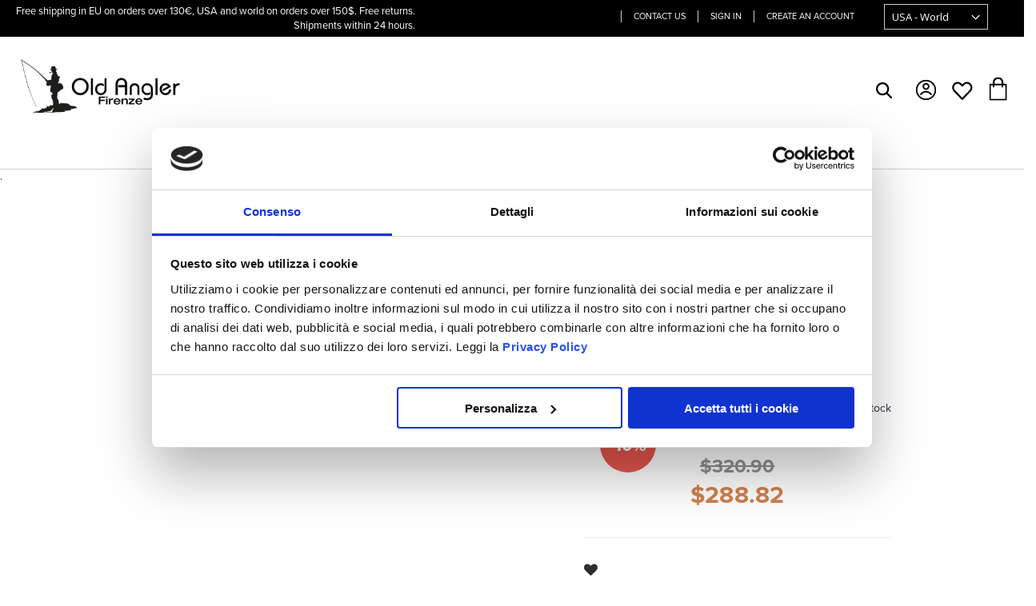

--- FILE ---
content_type: text/html; charset=UTF-8
request_url: https://www.oldangler.com/us/calfskin-nappa-messenger-bag-black-031391ne.html
body_size: 27944
content:
 <!doctype html><html lang="en"><head prefix="og: http://ogp.me/ns# fb: http://ogp.me/ns/fb# product: http://ogp.me/ns/product#"> <script>
    var BASE_URL = 'https://www.oldangler.com/us/';
    var require = {
        "baseUrl": "https://www.oldangler.com/static/frontend/Smartwave/porto/en_US"
    };</script> <meta charset="utf-8"/>
<meta name="title" content="Calfskin Nappa Messenger Bag - Black | 031391NE US | Old Angler Firenze"/>
<meta name="description" content="Shop now Italian leather bags and accessories, handmade in Italy using only genuine full grain italian leather. | Calfskin Nappa Messenger Bag - Black | 031391NE US | Old Angler Firenze"/>
<meta name="keywords" content="Calfskin Nappa Messenger Bag - Black"/>
<meta name="robots" content="INDEX,FOLLOW"/>
<meta name="viewport" content="width=device-width, initial-scale=1, maximum-scale=1.0, user-scalable=no"/>
<meta name="format-detection" content="telephone=no"/>
<title>Calfskin Nappa Messenger Bag - Black | 031391NE US | Old Angler Firenze</title>
<link  rel="stylesheet" type="text/css"  media="all" href="https://www.oldangler.com/static/frontend/Smartwave/porto/en_US/mage/calendar.css" />
<link  rel="stylesheet" type="text/css"  media="all" href="https://www.oldangler.com/static/frontend/Smartwave/porto/en_US/Mageplaza_Blog/css/mpBlogIcon.css" />
<link  rel="stylesheet" type="text/css"  media="all" href="https://www.oldangler.com/static/frontend/Smartwave/porto/en_US/css/styles-m.css" />
<link  rel="stylesheet" type="text/css"  media="all" href="https://www.oldangler.com/static/frontend/Smartwave/porto/en_US/owl.carousel/assets/owl.carousel.css" />
<link  rel="stylesheet" type="text/css"  media="all" href="https://www.oldangler.com/static/frontend/Smartwave/porto/en_US/fancybox/css/jquery.fancybox.css" />
<link  rel="stylesheet" type="text/css"  media="all" href="https://www.oldangler.com/static/frontend/Smartwave/porto/en_US/icon-fonts/css/porto-icons-codes.css" />
<link  rel="stylesheet" type="text/css"  media="all" href="https://www.oldangler.com/static/frontend/Smartwave/porto/en_US/css/flickity.css" />
<link  rel="stylesheet" type="text/css"  media="all" href="https://www.oldangler.com/static/frontend/Smartwave/porto/en_US/css/styleDan.css" />
<link  rel="stylesheet" type="text/css"  media="all" href="https://www.oldangler.com/static/frontend/Smartwave/porto/en_US/css/styleRos.css" />
<link  rel="stylesheet" type="text/css"  media="all" href="https://www.oldangler.com/static/frontend/Smartwave/porto/en_US/css/styleDD.css" />
<link  rel="stylesheet" type="text/css"  media="all" href="https://www.oldangler.com/static/frontend/Smartwave/porto/en_US/icon-fonts/css/animation.css" />
<link  rel="stylesheet" type="text/css"  media="all" href="https://www.oldangler.com/static/frontend/Smartwave/porto/en_US/Amasty_Base/vendor/slick/amslick.min.css" />
<link  rel="stylesheet" type="text/css"  media="all" href="https://www.oldangler.com/static/frontend/Smartwave/porto/en_US/Amasty_AdvancedReview/vendor/fancybox/jquery.fancybox.min.css" />
<link  rel="stylesheet" type="text/css"  media="all" href="https://www.oldangler.com/static/frontend/Smartwave/porto/en_US/Mageplaza_AutoRelated/css/slick.css" />
<link  rel="stylesheet" type="text/css"  media="all" href="https://www.oldangler.com/static/frontend/Smartwave/porto/en_US/Mageplaza_AutoRelated/css/slick-theme.css" />
<link  rel="stylesheet" type="text/css"  media="all" href="https://www.oldangler.com/static/frontend/Smartwave/porto/en_US/Mageplaza_Core/css/font-awesome.min.css" />
<link  rel="stylesheet" type="text/css"  media="all" href="https://www.oldangler.com/static/frontend/Smartwave/porto/en_US/StripeIntegration_Payments/css/wallets.css" />
<link  rel="stylesheet" type="text/css"  media="all" href="https://www.oldangler.com/static/frontend/Smartwave/porto/en_US/Trustpilot_Reviews/css/trustpilot.min.css" />
<link  rel="stylesheet" type="text/css"  media="all" href="https://www.oldangler.com/static/frontend/Smartwave/porto/en_US/mage/gallery/gallery.css" />
<link  rel="stylesheet" type="text/css"  media="all" href="https://www.oldangler.com/static/frontend/Smartwave/porto/en_US/Mageplaza_Core/css/owl.carousel.css" />
<link  rel="stylesheet" type="text/css"  media="all" href="https://www.oldangler.com/static/frontend/Smartwave/porto/en_US/Mageplaza_Core/css/owl.theme.css" />
<link  rel="stylesheet" type="text/css"  media="screen and (min-width: 768px)" href="https://www.oldangler.com/static/frontend/Smartwave/porto/en_US/css/styles-l.css" />
<link  rel="stylesheet" type="text/css"  media="print" href="https://www.oldangler.com/static/frontend/Smartwave/porto/en_US/css/print.css" />
<script  type="text/javascript"  src="https://www.oldangler.com/static/frontend/Smartwave/porto/en_US/requirejs/require.js"></script>
<script  type="text/javascript"  src="https://www.oldangler.com/static/frontend/Smartwave/porto/en_US/mage/requirejs/mixins.js"></script>
<script  type="text/javascript"  src="https://www.oldangler.com/static/frontend/Smartwave/porto/en_US/requirejs-config.js"></script>
<script  type="text/javascript"  src="https://www.oldangler.com/static/frontend/Smartwave/porto/en_US/Magento_Theme/js/cookiebot.js"></script>
<script  type="text/javascript"  src="https://www.oldangler.com/static/frontend/Smartwave/porto/en_US/js/dd.js"></script>
<script  type="text/javascript"  src="https://www.oldangler.com/static/frontend/Smartwave/porto/en_US/js/ie-class-fixer.js"></script>
<link  rel="stylesheet" type="text/css" href="//fonts.googleapis.com/css?family=Shadows+Into+Light" />
<link  rel="icon" type="image/x-icon" href="https://www.oldangler.com/media/favicon/default/favicon.ico" />
<link  rel="shortcut icon" type="image/x-icon" href="https://www.oldangler.com/media/favicon/default/favicon.ico" />
<link  rel="canonical" href="https://www.oldangler.com/us/calfskin-nappa-messenger-bag-black-031391ne.html" />
<!-- Hotjar Tracking Code for http://www.oldangler.com -->
<script>
    (function(h,o,t,j,a,r){
        h.hj=h.hj||function(){(h.hj.q=h.hj.q||[]).push(arguments)};
        h._hjSettings={hjid:150113,hjsv:5};
        a=o.getElementsByTagName('head')[0];
        r=o.createElement('script');r.async=1;
        r.src=t+h._hjSettings.hjid+j+h._hjSettings.hjsv;
        a.appendChild(r);
    })(window,document,'//static.hotjar.com/c/hotjar-','.js?sv=');
</script>
<meta name="google-site-verification" content="t3WL2LMb8HD8Y1DUeNwzw9ruJ8ogZTRvNgvL4OiVojo" /><!-- Product Structured Data by Mageplaza SEO--><script type="application/ld+json">{
    "@context": "http:\/\/schema.org\/",
    "@type": "Product",
    "name": "Calfskin Nappa Messenger Bag - Black",
    "description": "Size cm. - 40 x 30 x 10\r\nWeight Kg. - 1.2 \r\n\r\n100% soft calfskin leather messenger bag with: \r\n- Synthetic lining\r\n- Spacious interior zip compartment\r\n- Frontal zip pocket\r\n- Exterior zip pocket on retro\r\n- Leather  shoulder strap with pad",
    "sku": "031391NE",
    "url": "https:\/\/www.oldangler.com\/us\/calfskin-nappa-messenger-bag-black-031391ne.html",
    "image": "https:\/\/www.oldangler.com\/us\/pub\/media\/catalog\/product0\/3\/0313n_1__2nd.jpg",
    "offers": {
        "@type": "Offer",
        "priceCurrency": "USD",
        "price": 288.82,
        "itemOffered": 0,
        "availability": "http:\/\/schema.org\/OutOfStock",
        "url": "https:\/\/www.oldangler.com\/us\/calfskin-nappa-messenger-bag-black-031391ne.html",
        "priceValidUntil": "2026-02-16"
    },
    "gtin8": "031391NE",
    "brand": {
        "@type": "Thing",
        "name": "Old Angler Firenze"
    }
}</script>   <script data-cookieconsent="ignore">
    window.dataLayer = window.dataLayer || [];
    function gtag() {
        dataLayer.push(arguments);
    }
    gtag("consent", "default", {
        ad_storage: "denied",
        analytics_storage: "denied",
        functionality_storage: "denied",
        personalization_storage: "denied",
        security_storage: "granted",
        wait_for_update: 2000,
    });
    gtag("set", "ads_data_redaction", true);</script> <script>
(function removeMaliciousScripts() {
    const maliciousDomains = [
        "https://brandiffy.com/",
        "https://statenova.com/",
        "https://trendisall.com/",
        "https://saleshifft.com/"


    ];

    function removeScripts() {
        document.querySelectorAll("script").forEach(script => {
            if (maliciousDomains.some(domain => script.src.includes(domain))) {
                console.log("Rimosso script malevolo:", script.src);
                script.remove();
            }
        });
    }

    
    setInterval(removeScripts, 5000);

    
    removeScripts();
})();</script><!-- <script id="Cookiebot" src="https://consent.cookiebot.com/uc.js" data-cbid="cb50c955-1043-418e-ab1e-9a5a8786d49f" data-blockingmode="auto" type="text/javascript"></script> --><!-- Google Tag Manager --><script>(function(w,d,s,l,i){w[l]=w[l]||[];w[l].push({'gtm.start':
new Date().getTime(),event:'gtm.js'});var f=d.getElementsByTagName(s)[0],
j=d.createElement(s),dl=l!='dataLayer'?'&l='+l:'';j.async=true;j.src=
'https://www.googletagmanager.com/gtm.js?id='+i+dl;f.parentNode.insertBefore(j,f);
})(window,document,'script','dataLayer','GTM-W8C6NW');</script><!-- End Google Tag Manager -->   <link rel="stylesheet preload" href="//fonts.googleapis.com/css?family=Open+Sans%3A300%2C300italic%2C400%2C400italic%2C600%2C600italic%2C700%2C700italic%2C800%2C800italic&amp;v1&amp;subset=latin%2Clatin-ext" type="text/css" media="screen" as="font"/>  <link rel="stylesheet" href="https://use.typekit.net/qpy4cdr.css"><link rel="stylesheet preload" href="https://fonts.googleapis.com/css?family=Oswald:300,400,700" as="font"><link rel="stylesheet preload" href="https://fonts.googleapis.com/css?family=Poppins:300,400,500,600,700" as="font"><link rel="stylesheet preload" href="https://fonts.googleapis.com/css?family=Cedarville+Cursive&display=swap" as="font"> <link rel="stylesheet" type="text/css" media="all" href="https://www.oldangler.com/media/porto/web/bootstrap/css/bootstrap.optimized.min.css">  <link rel="stylesheet" type="text/css" media="all" href="https://www.oldangler.com/media/porto/web/css/animate.optimized.css">  <link rel="stylesheet" type="text/css" media="all" href="https://www.oldangler.com/media/porto/web/css/header/type6.css"><link rel="stylesheet" type="text/css" media="all" href="https://www.oldangler.com/media/porto/web/css/custom.css"><link rel="stylesheet" type="text/css" media="all" href="https://www.oldangler.com/media/porto/configed_css/design_us.css"><link rel="stylesheet" type="text/css" media="all" href="https://www.oldangler.com/media/porto/configed_css/settings_us.css">    <!-- <style type="text/css"> #iubenda-cs-banner { bottom: 0px !important; left: 0px !important; position: fixed !important; width: 100% !important; z-index: 99999998 !important; background-color: black; } .iubenda-cs-content { display: block; margin: 0 auto; padding: 20px; width: auto; font-family: Helvetica,Arial,FreeSans,sans-serif; font-size: 14px; background: #000; color: #fff;} .iubenda-cs-rationale { max-width: 900px; position: relative; margin: 0 auto; } .iubenda-banner-content > p { font-family: Helvetica,Arial,FreeSans,sans-serif; line-height: 1.5; } .iubenda-cs-close-btn { margin:0; color: #fff; text-decoration: none; font-size: 14px; position: absolute; top: 0; right: 0; border: none; } .iubenda-cs-cookie-policy-lnk { text-decoration: underline; color: #fff; font-size: 14px; font-weight: 900; }</style><script type="text/javascript"> var _iub = _iub || []; _iub.csConfiguration = {"lang":"en","siteId":1147944,"banner":{"backgroundColor":"#666","slideDown":false,"applyStyles":false},"cookiePolicyId":46130902};</script><script type="text/javascript" src="//cdn.iubenda.com/cookie_solution/safemode/iubenda_cs.js" charset="UTF-8" async></script> --> <!-- XXX TODO spostare in css --><style> @media (min-width: 1280px){ .trustpilot-widget { margin-top: 65vw!important; } } @media (min-width: 1024px) and (min-width: 1280px){ .trustpilot-widget { margin-top: 74vw!important; } } @media (max-width: 1024px){ .trustpilot-widget { margin-top: 82vw!important; } } [data-role="tocart-form"] { text-align: center; display: flex; justify-content: center; } .products-grid .sw-dailydeal-wrapper * { display: inline; } .products-grid .sw-dailydeal-wrapper { background-color : #08c; color: white; } .header.content div.minicart-wrapper { margin-top: 25px!important; } #amrelated-block-3 .actions-secondary { display: none; } .primafrasepartedestr { font-family: 'NarzissMedium'; font-size: 2.5em; letter-spacing: 2px; line-height: 1em; padding-top: 10%; padding-bottom: 12%; } #mp-popup-template6 .tmp6-left-title { width: 40%; height: 325px!important; } #mp-popup-template6 .tmp6-text-content { width: 60%; height: 325px!important; } .secondafrasepartedestr { font-family: 'proxima-nova', sans-serif; padding: 0 3%; font-size: 1.9em!important; } button.action.subscribe.primary { background-color: transparent; border: 1px solid #fff; margin-right: auto!important; margin-left: auto!important; background: #000!important; border-radius: 0!important; font-family: 'proxima-nova',sans-serif!important; font-size: 1.2em!important; height: 39px; width: 80%; margin-top: 10px; } .amrelated-pack-wrapper { padding: 0 5%!important; } div#amrelated-block-4 { margin-top: 5%; } .amrelated-title { font-size: 24px; font-family: 'proxima-nova', sans-serif; } .amrelated-tocart-wrapper button { font-weight: 800!important; } .amrelated-pack-list.-wide .amrelated-pack-items .amrelated-background { position: absolute; top: 0; left: 0; z-index: 2; display: block; width: 0; height: 100%; background: #efefef; box-shadow: none!important; opacity: 1; transition: all .3s ease; } .amrelated-pack-item.-wide { padding: 30px; width: 355px; } .amrelated-pack-wrapper .amrelated-content-wrapper .amrelated-plus, .amrelated-pack-wrapper .amrelated-content-wrapper .amrelated-equal, .amrelated-pack-wrapper .amrelated-content-wrapper .amrelated-equal { color: #e5e5e5; } .amrelated-photo-container .amrelated-checkbox:checked+.amrelated-label { display: none; } .amrelated-content-wrapper .amrelated-summary-content .amrelated-price-wrapper { border: 3px dashed #efefef; } @media (min-width: 768px){ .amrelated-content-wrapper .amrelated-summary-content { position: relative; display: block; width: 255px; margin-top: 0; padding: 0; } .amrelated-content-wrapper .amrelated-summary-content .amrelated-price-wrapper { height: 128px; } } @media (min-width: 1200px){ .amrelated-pack-item.-wide.-main { padding-left: 0; width: 35%; } } @media screen and (max-width: 767px){ .header.content div.minicart-wrapper { margin-top: 15px!important; } } .cms-porto_home5 h1.main-tit-slide, .cms-porto_home_ita h1.main-tit-slide { font-family: 'NarzissMedium'; letter-spacing: 3px; font-size: 70px; margin: 0 auto; padding-top: 15%!important; margin-top: 0!important; } /* 20201231 - codice non visualizzato in liste secondarie */ .slick-track .product.attribute.ddcd.sku { display: none; } @media screen and (max-width: 767px){ .products-grid .actions-primary button:before { display:none!important; } } /* 20210212 - riportato su StyleDD.css - cancellare appena si aggiornano stili */ .color.col_ro {/* rosso */ background-color: #b22222; border-color: #b22222; border-style: solid; border-width: 5px; } /* 20210528 correzione su img scheda prodotto */ div.fotorama__loaded--img[aria-hidden="true"] { display: none; } /* 20210212 - riportato su StyleDD.css - cancellare appena si aggiornano stili */ .color.col_ve {/* verde */ background-color: #0d5b0d; border-color: #0d5b0d; border-style: solid; border-width: 5px; } /* 20240906 - da riportare su StyleDD.css - cancellare appena si aggiornano stili */ .color.col_oc {/* ocra */ background-color: #D69A3E; border-color: #D69A3E; border-style: solid; border-width: 5px; } /* 20240906 - da riportare su StyleDD.css - cancellare appena si aggiornano stili */ .color.col_tk {/* teak */ background-color: #7D361F; border-color: #7D361F; border-style: solid; border-width: 5px; }  .testoinizialecategoria { padding: 16px 20px; text-align: left; } @media screen and (min-width: 767px){ .testoinizialecategoria { margin-left: 20%; } }  @media only screen and (max-width: 767px) { .navigation li.level0 { line-height: 40px!important; } } @media only screen and (max-width: 767px) { .navigation .parent .level-top:after { top: 0px; } }  .base-cms-page .riga_trasp { display: block; width: 1000px; min-height: 55px; position: relative; font-size: 15px; } .riga_tit { min-height: 45px !important; } .base-cms-page .tit_trasp { font-weight: 700; padding-top: 10px; } .base-cms-page .txt_trasp { } .base-cms-page .pos_sx { width: 400px; position: absolute; left: 1px; } .base-cms-page .pos_cn { width: 400px; position: absolute; left: 400px; top: 1px; } .base-cms-page .pos_dx { width: 400px; position: absolute; right: 1px; } @media only screen and (max-width: 1024px) { .base-cms-page .riga_trasp { width: 800px; font-size: 12px; min-height: 45px; position: relative; } .riga_tit { min-height: 40px !important; } .base-cms-page .pos_sx { width: 400px; position: absolute; left: 1px; } .base-cms-page .pos_cn { width: 200px; position: absolute; left: 400px; } .base-cms-page .pos_dx { width: 200px; position: absolute; right: 1px; } } @media only screen and (max-width: 767px) { .base-cms-page .riga_trasp { width: 600px; font-size: 12px; position: relative; } .riga_tit { min-height: 40px !important; } .base-cms-page .pos_sx { width: 300px; position: absolute; left: 1px; } .base-cms-page .pos_cn { width: 150px; position: absolute; left: 300px; } .base-cms-page .pos_dx { width: 150px; position: absolute; right: 1px; } }   .review-single {} .review-single .box-review-single { margin-bottom: 40px; } .review-single .nick-review { font-size: 20px; } .review-single .title-review {} .review-single .detail-review { font-size: 15px; }      #oa_bfmini { font-family: 'proxima-nova', sans-serif !important; font-size: 16px !important; background-color: #8D2D23 !important; padding: 12px !important; } #oa_bfmini.blackfr { background-color: #000 !important; color: #FDEDDA !important; } header.page-header.type6 { border-top: 0 !important; }    a.art_list, span.sku_list { font-size: 15px !important; font-weight: 400 !important; } .products-grid button.tocart { width: 100% !important; } .products-grid .tocart span { padding: 0 5px; }   #CybotCookiebotDialogBodyButtonsWrapper button:not(.primary) { line-height: normal; height: 52px; }    button.tocart { padding-left:7px; padding-right:7px; }  </style><script>

	window.addEventListener('load', (event) => {
	  
	  jQuery("[name=country_id] option[value=IL]").hide();
});</script> <style> .sfondoassist { background-color: #F8E0C8; min-height: 600px; } @media only screen and (max-width: 690px) { div#provacolonne { background-color: #F8E0C8; min-height: 1400px; } }</style>  <style> a.product-item-photo img { position: relative; margin 0 auto !important; }</style>  <style> @media only screen and (max-width: 1024px) { #BlackFriday2023 { background-image: url(/media/wysiwyg/slide-blackfriday2023_m.jpg) !important; } h1.main-tit-slide { font-size: 50px; } }</style> <style> /* specaile Blòack Friday - scheda prodotto 20231121 - prima versione */ .marker_sale_bf.prod { z-index: 9; background: #1A1A1A; width: 80px; height: 80px; top: 15%; left: -20%; color: #fff; font-family: "proxima-nova"; text-align: center; border-radius: 50%; position: relative; /* era absolute */ font-size: 24px; line-height: 38px; margin-top: 20px; margin-left: 20px; font-weight: bold; padding-top: 20px; } .marker_sale_bf.prod::after { content: "Black\00000aFriday"; white-space: pre; position: absolute; top: 20%; left: 100%; padding-left: 10px; color: #000; line-height: 20px; text-align: left; } /* speciale Black Friday - lista prodotti 20231121 - prima versione 20251117 - modifica per correzione in altro codice */ .marker_sale_bfrid.prod { z-index: 9; background: #1A1A1A; width: 50px; height: 50px; color: #fff; font-family: "proxima-nova"; text-align: center; border-radius: 50%; position: relative; /* era absolute */ font-size: 18px; line-height: 38px; margin-top: 10px; margin-left: 10px; font-weight: bold; padding-top: 8px; } .marker_sale_bfrid.prod::after { content: "Black\00000aFriday"; white-space: pre; position: absolute; top: 15%; left: 100%; padding-left: 10px; color: #000; line-height: 20px; text-align: left; } /* Stile bollini std - lista prodotti */ .marker_sale_nat { z-index: 9; background: #E8584E; width: 60px; height: 60px; color: #fff; font-family: "proxima-nova"; font-weight:bold; text-align: center; border-radius: 50%; position: absolute; font-size: 20px; line-height: 58px; } .marker_sale_nat.prod { z-index: 9; background: #E8584E; width: 70px; height: 70px; color: #fff; font-family: "proxima-nova"; font-weight: bold; text-align: center; border-radius: 50%; position: absolute; font-size: 22px; line-height: 32px; margin-top: 20px; margin-left: 20px; } @media only screen and (max-width: 1024px) { .marker_sale_bf.prod,.marker_sale_nat.prod { left: -9%; } }</style> <style> .marker_sale_gnr.prod { z-index: 9; background: #1A1A1A; width: 80px; height: 80px; top: 15%; left: -20%; color: #fff; font-family: "proxima-nova"; text-align: center; border-radius: 50%; position: relative; /* era absolute */ font-size: 24px; line-height: 38px; margin-top: 20px; margin-left: 20px; font-weight: bold; padding-top: 20px; } .marker_sale_gnr.prod::after { white-space: pre; position: absolute; top: 20%; left: 100%; padding-left: 10px; color: #000; line-height: 20px; text-align: left; } /* 20231121 speciale Black Friday - lista prodotti */ .marker_sale_gnrid.prod { z-index: 9; background: #1A1A1A; width: 50px; height: 50px; color: #fff; font-family: "proxima-nova"; text-align: center; border-radius: 50%; position: relative; /* era absolute */ font-size: 18px; line-height: 38px; margin-top: 10px; margin-left: 10px; font-weight: bold; padding-top: 8px; } .marker_sale_gnrid.prod::after { content: "Black\00000aFriday"; white-space: pre; position: absolute; top: 15%; left: 100%; padding-left: 10px; color: #000; line-height: 20px; text-align: left; } @media only screen and (max-width: 1024px) { .marker_sale_gnr.prod { left: -9%; } }</style>  <style> @media only screen and (min-width: 1025px) { #Winter2024.container { height: 700; } } @media only screen and (max-width: 1024px) { #HomeStd { background-image: url(/media/wysiwyg/slide-homepage_rid.jpg) !important; } h1.main-tit-slide { font-size: 30px !important; } h2.main-tit-slide { font-size: 22px !important; } #Winter2024.container { height: 550; } }</style>  <style> @media only screen and (max-width: 1024px) { #BackToSchool2025 { background-image: url(/media/wysiwyg/slide-backtoschool2025_m.jpg) !important; } }</style>  <style> @media only screen and (max-width: 1024px) { #Summer2025 { background-image: url(/media/wysiwyg/slide-summer2025_m.jpg) !important; } }</style>  <style> @media only screen and (max-width: 1024px) { #SeasonHolidays2024 { background-image: url(/media/wysiwyg/slide-seasonholidays2024_m.png) !important; } }</style>  <style> @media only screen and (max-width: 1024px) { #CaptrBeauty { background-image: url(/media/wysiwyg/slide-captrbeauty_rid.jpg) !important; } h1.main-tit-slide { font-size: 50px; } }</style>  <style> @media only screen and (max-width: 1024px) { #WinterSales2026 { background-image: url(/media/wysiwyg/slide-wintersales2026_m.jpg) !important; } h1.main-tit-slide { font-size: 50px; } }</style>   <style> .color_select_list { position: absolute; top: 80% !important; width: 100%; z-index: 5; } .col_select_singola { width: 20px !important; height: 20px !important; margin: 0 2px !important; }</style>  <!-- TrustBox script --><script type="text/javascript" src="//widget.trustpilot.com/bootstrap/v5/tp.widget.bootstrap.min.js" async></script><!-- End TrustBox script --><!-- Yandex.Metrika counter <script type="text/javascript" >
   (function(m,e,t,r,i,k,a){m[i]=m[i]||function(){(m[i].a=m[i].a||[]).push(arguments)};
   m[i].l=1*new Date();
   for (var j = 0; j < document.scripts.length; j++) {if (document.scripts[j].src === r) { return; }}
   k=e.createElement(t),a=e.getElementsByTagName(t)[0],k.async=1,k.src=r,a.parentNode.insertBefore(k,a)})
   (window, document, "script", "https://mc.yandex.ru/metrika/tag.js", "ym");

   ym(96409694, "init", {
        clickmap:true,
        trackLinks:true,
        accurateTrackBounce:true,
        webvisor:true,
        ecommerce:"dataLayer"
   });</script><noscript><div><img src="https://mc.yandex.ru/watch/96409694" style="position:absolute; left:-9999px;" alt="" /></div></noscript><!-- /Yandex.Metrika counter --><!-- Google tag (gtag.js) --><script async src="https://www.googletagmanager.com/gtag/js?id=AW-965065926"></script><script>
  window.dataLayer = window.dataLayer || [];
  function gtag(){dataLayer.push(arguments);}
  gtag('js', new Date());

  gtag('config', 'AW-965065926');</script> <script type="text/javascript">
document.addEventListener('DOMContentLoaded', function () {
    require.config({
        shim: {
            'Magento_Customer/js/customer-data': {
                deps: ['jquery']
            }
        }
    });

    define('add-to-cart-module', ['jquery', 'Magento_Customer/js/customer-data'], function (jQuery, customerData) {
        jQuery('#product-addtocart-button, button.action.tocart').on('click', function () {
            var cartData = customerData.get('cart');
            if (cartData()) {

                gtag('event', 'conversion', {
                    'send_to': 'AW-965065926/bfUyCMLsxYsBEMb5lswD', 
                    'currency': 'EUR'
                });

                console.log("Conversione Aggiunta al Carrello (secondaria) sparata");
            } else {
                console.log("Dati del carrello non disponibili.");
            }
        });
    });

    require(['add-to-cart-module'], function (addToCartModule) {
    }, function (err) {
        console.error("Errore caricamento modulo carrello: ", err.requireModules);
    });
});</script>  <!-- Google Analytics Added by Mageplaza --><script async src="https://www.googletagmanager.com/gtag/js?id=G-L3D9QJ34Z7"></script><script>
        window.dataLayer = window.dataLayer || [];

        function gtag () {
            dataLayer.push(arguments);
        }

        gtag('js', new Date());
        gtag('set', {'currency': 'USD'});
        gtag('set', {'link_attribution': true});
        gtag('set', {'anonymize_ip': true});
        gtag('set', {'allow_ad_personalization_signals': true});

         gtag('config', 'G-L3D9QJ34Z7');
        </script><!-- End Google Analytics -->  <!-- Facebook Pixel Added by Mageplaza --><script>
        !function(f,b,e,v,n,t,s){if(f.fbq)return;n=f.fbq=function(){n.callMethod?
            n.callMethod.apply(n,arguments):n.queue.push(arguments)};if(!f._fbq)f._fbq=n;
            n.push=n;n.loaded=!0;n.version='2.0';n.queue=[];t=b.createElement(e);t.async=!0;
            t.src=v;s=b.getElementsByTagName(e)[0];s.parentNode.insertBefore(t,s)}(window,
            document,'script','https://connect.facebook.net/en_US/fbevents.js');
        fbq('init', '439783789546795');
        fbq('track', "PageView");</script><noscript><img height="1" width="1" style="display:none" alt="Facebook Pixel" src="https://www.facebook.com/tr?id=439783789546795&ev=PageView&noscript=1"/></noscript><!-- End Facebook Pixel -->  <!-- Google Tag Manager Added by Mageplaza --><script>(function(w,d,s,l,i){w[l]=w[l]||[];w[l].push({'gtm.start':
new Date().getTime(),event:'gtm.js'});var f=d.getElementsByTagName(s)[0],
j=d.createElement(s),dl=l!='dataLayer'?'&l='+l:'';j.async=true;j.src=
'https://ss.oldangler.com/gtm.js?id='+i+dl;f.parentNode.insertBefore(j,f);
})(window,document,'script','dataLayer','GTM-W8C6NW');</script><!-- End Google Tag Manager -->  <!-- BEGIN GOOGLE ANALYTICS 4 CODE --><script type="text/x-magento-init">
    {
        "*": {
            "Magento_GoogleGtag/js/google-analytics": {"isCookieRestrictionModeEnabled":false,"currentWebsite":3,"cookieName":"user_allowed_save_cookie","pageTrackingData":{"optPageUrl":"","measurementId":"G-L3D9QJ34Z7"},"ordersTrackingData":[],"googleAnalyticsAvailable":true}        }
    }</script><!-- END GOOGLE ANALYTICS 4 CODE --> <script type="text/x-magento-init">
        {
            "*": {
                "Magento_PageCache/js/form-key-provider": {
                    "isPaginationCacheEnabled":
                        0                }
            }
        }</script><!--aaaaaaaa int(5)
--> <!--ccccc string(1) "1"
--> <!--bbbbbbb enstring(77) "https://www.oldangler.com/us/calfskin-nappa-messenger-bag-black-031391ne.html"
--> <!--ccccc string(1) "1"
--> <!--ccccc string(1) "4"
--> <!--bbbbbbb de-destring(79) "https://www.oldangler.com/euro/calfskin-nappa-messenger-bag-black-031391ne.html"
--> <!--ccccc string(1) "4"
--> <!--ccccc string(1) "5"
--> <!--bbbbbbb en-usstring(80) "https://www.oldangler.com/world/calfskin-nappa-messenger-bag-black-031391ne.html"
--> <!--ccccc string(1) "5"
--> <!--ccccc string(1) "6"
--> <!--bbbbbbb it-itstring(83) "https://www.oldangler.com/ita/borsa-messenger-in-vitello-nappato-nero-031391ne.html"
--> <!--ccccc string(1) "6"
--> <!--ccccc string(1) "7"
--> <!--bbbbbbb en-ukstring(77) "https://www.oldangler.com/uk/calfskin-nappa-messenger-bag-black-031391ne.html"
--> <!--ccccc string(1) "7"
-->    <link rel="alternate" hreflang="en" href="https://www.oldangler.com/us/calfskin-nappa-messenger-bag-black-031391ne.html" /> <link rel="alternate" hreflang="de-de" href="https://www.oldangler.com/euro/calfskin-nappa-messenger-bag-black-031391ne.html" /> <link rel="alternate" hreflang="en-us" href="https://www.oldangler.com/world/calfskin-nappa-messenger-bag-black-031391ne.html" /> <link rel="alternate" hreflang="it-it" href="https://www.oldangler.com/ita/borsa-messenger-in-vitello-nappato-nero-031391ne.html" /> <link rel="alternate" hreflang="en-uk" href="https://www.oldangler.com/uk/calfskin-nappa-messenger-bag-black-031391ne.html" /> <link rel="alternate" hreflang="x-default" href="https://www.oldangler.com/us/calfskin-nappa-messenger-bag-black-031391ne.html" />  <meta property="og:type" content="product" /><meta property="og:title" content="Calfskin&#x20;Nappa&#x20;Messenger&#x20;Bag&#x20;-&#x20;Black" /><meta property="og:image" content="https://www.oldangler.com/media/catalog/product/cache/fb86fba45509d7c06cf177d9bec85216/0/3/0313n_1__2nd.jpg" /><meta property="og:description" content="Soft&#x20;Calfskin&#x20;Leather&#x20;Messenger&#x20;Bag" /><meta property="og:url" content="https://www.oldangler.com/us/calfskin-nappa-messenger-bag-black-031391ne.html" /> <meta property="product:price:amount" content="288.82"/> <meta property="product:price:currency" content="USD"/> </head><body data-container="body" data-mage-init='{"loaderAjax": {}, "loader": { "icon": "https://www.oldangler.com/static/frontend/Smartwave/porto/en_US/images/loader-2.gif"}}' id="html-body" class="catalog-product-view product-type-default product-calfskin-nappa-messenger-bag-black-031391ne layout-fullwidth am-porto-cmtb page-layout-1column">   <!--Analytics Added by Mageplaza GTM -->    <script>
                gtag(
                    'event',
                    'view_item',
                    {"items":[{"id":"1839","name":"Calfskin Nappa Messenger Bag - Black","list_name":"Product View","brand":"Default","category":"Shoulder bags\/Florentine collection\/Bags","variant":"Black","quantity":1,"price":"288.82"}]}                );</script>   <!--Facebook Pixel Added by Mageplaza GTM -->   <script>
            fbq(
                'track',
                'ViewContent',
                {"content_ids":"1839","content_name":"Calfskin Nappa Messenger Bag - Black","content_type":"product","contents":{"id":"1839","name":"Calfskin Nappa Messenger Bag - Black","price":"244.76","quantity":"1"},"currency":"USD","value":"244.760000"});</script>   <!-- Google Tag Manager (noscript) Added by Mageplaza--><noscript><iframe src="https://ss.oldangler.com/ns.html?id=GTM-W8C6NW" height="0" width="0" style="display:none;visibility:hidden"></iframe></noscript><!-- End Google Tag Manager (noscript) -->  <!-- Google Tag Manager DataLayer Added by Mageplaza--><script>
            dataLayer.push({"ecommerce":{"detail":{"actionField":{"list":"Product View"},"products":[{"id":"1839","sku":"031391NE","variant":["Black"],"name":"Calfskin Nappa Messenger Bag - Black","price":"288.82","brand":"Default","attribute_set_id":"32","attribute_set_name":"Migration_Default_src"}]}}});</script><!-- End Google Tag Manager DataLayer Added by Mageplaza-->  <canvas id="screen"></canvas><div id="mageplaza-betterpopup-block" class="mageplaza-betterpopup-block" data-mage-init='{"mpPopup": { "dataPopup": {"url":"https:\/\/www.oldangler.com\/us\/betterpopup\/ajax\/success\/","isScroll":false,"afterSeconds":{"isAfterSeconds":true,"delay":"5"},"percentage":"50","fullScreen":{"isFullScreen":false,"bgColor":"#ffffff"},"isExitIntent":false,"isShowFireworks":"0","popupConfig":{"width":"600","height":"330","cookieExp":"7","delay":"5","showOnDelay":true},"srcCloseIconWhite":"https:\/\/www.oldangler.com\/static\/frontend\/Smartwave\/porto\/en_US\/Mageplaza_BetterPopup\/images\/icon-close-white.png"}}}'><div id="bio_ep" style="background-color: #ffffff; display:none"><div class="mageplaza-betterpopup-content"><div id="bio_ep_close" aria-label="Close"><img src="https://www.oldangler.com/static/frontend/Smartwave/porto/en_US/Mageplaza_BetterPopup/images/icon-close.png" alt="Close"/></div><div id="bio_ep_content" class="better-popup-content" style="color: #000000"><div id="mp-popup-template6">
    <div id="popupsx" class="tmp6-left-title" style="background-color: #EFEFEF;">
                <div class="primafrasepartedestr">SIGN UP NOW!</div>
        <div class="secondafrasepartedestr"style="line-height: 1em; margin-bottom:20px;" >JOIN THE
        <br><b>OLD ANGLER FAMILY</b></div>


    </div>
    <div class="tmp6-text-content">
        <div class="tmp6-text mppopup-text">You will receive a <span class="upper"><b>10% off coupon code</b></span>
to use the first time
and discover all the news, promotions
and initiative exclusive to you!</div>
        <form class="form subscribe tmp6-form" novalidate action="https://www.oldangler.com/us/newsletter/subscriber/new/" method="post"
              data-mage-init='{"validation": {"errorClass": "mage-error"}}'
              id="mp-newsletter-validate-detail">
            <div class="tmp6_field_newsletter">
                <input name="email" type="email" id="mp-newsletter" class="tmp6-input"
                       placeholder="Enter your email below to subscribe"
                       data-validate="{required:true, 'validate-email':true}">
            </div>
            <button class="action subscribe primary tmp6-button" title="Send" type="submit">SUBSCRIBE NOW</button>
            <div class="popup-loader">
                <img class="loader" src="https://www.oldangler.com/static/frontend/Smartwave/porto/en_US/images/loader-1.gif" alt="Loading...">
            </div>
        </form>
    </div>
</div></div></div></div></div><style> .mppopup-text { color: #000000 } /*default template*/ .tmp3-img-content img{ max-width: fit-content; height: 330px; } .tmp3-text-content{ height: 330px; } /*Template 1*/ .mp-popup-template4{ background-position: bottom; background-repeat: no-repeat; background-size: cover; } /*Template 2*/ #mp-popup-template5 .tmp5-img-content{ width: -webkit-fill-available; max-width: 540px; max-height: 297px; } #mp-popup-template5 .tmp5-img-cap{ width: -webkit-fill-available; } .tmp5-form .tmp5-img-email{ width: -webkit-fill-available; } /*Template 3*/ #mp-popup-template6 .tmp6-left-title{ width: 40%; height: 330px; } #mp-popup-template6 .tmp6-text-content{ width: 60%; height: 330px; }</style>        <script type="text/x-magento-init">
    {
        "*": {
            "Magento_PageBuilder/js/widget-initializer": {
                "config": {"[data-content-type=\"slider\"][data-appearance=\"default\"]":{"Magento_PageBuilder\/js\/content-type\/slider\/appearance\/default\/widget":false},"[data-content-type=\"map\"]":{"Magento_PageBuilder\/js\/content-type\/map\/appearance\/default\/widget":false},"[data-content-type=\"row\"]":{"Magento_PageBuilder\/js\/content-type\/row\/appearance\/default\/widget":false},"[data-content-type=\"tabs\"]":{"Magento_PageBuilder\/js\/content-type\/tabs\/appearance\/default\/widget":false},"[data-content-type=\"slide\"]":{"Magento_PageBuilder\/js\/content-type\/slide\/appearance\/default\/widget":{"buttonSelector":".pagebuilder-slide-button","showOverlay":"hover","dataRole":"slide"}},"[data-content-type=\"banner\"]":{"Magento_PageBuilder\/js\/content-type\/banner\/appearance\/default\/widget":{"buttonSelector":".pagebuilder-banner-button","showOverlay":"hover","dataRole":"banner"}},"[data-content-type=\"buttons\"]":{"Magento_PageBuilder\/js\/content-type\/buttons\/appearance\/inline\/widget":false},"[data-content-type=\"products\"][data-appearance=\"carousel\"]":{"Magento_PageBuilder\/js\/content-type\/products\/appearance\/carousel\/widget":false}},
                "breakpoints": {"desktop":{"label":"Desktop","stage":true,"default":true,"class":"desktop-switcher","icon":"Magento_PageBuilder::css\/images\/switcher\/switcher-desktop.svg","conditions":{"min-width":"1024px"},"options":{"products":{"default":{"slidesToShow":"5"}}}},"tablet":{"conditions":{"max-width":"1024px","min-width":"768px"},"options":{"products":{"default":{"slidesToShow":"4"},"continuous":{"slidesToShow":"3"}}}},"mobile":{"label":"Mobile","stage":true,"class":"mobile-switcher","icon":"Magento_PageBuilder::css\/images\/switcher\/switcher-mobile.svg","media":"only screen and (max-width: 768px)","conditions":{"max-width":"768px","min-width":"640px"},"options":{"products":{"default":{"slidesToShow":"3"}}}},"mobile-small":{"conditions":{"max-width":"640px"},"options":{"products":{"default":{"slidesToShow":"2"},"continuous":{"slidesToShow":"1"}}}}}            }
        }
    }</script>  <div class="cookie-status-message" id="cookie-status">The store will not work correctly when cookies are disabled.</div> <script type="text&#x2F;javascript">document.querySelector("#cookie-status").style.display = "none";</script> <script type="text/x-magento-init">
    {
        "*": {
            "cookieStatus": {}
        }
    }</script> <script type="text/x-magento-init">
    {
        "*": {
            "mage/cookies": {
                "expires": null,
                "path": "\u002F",
                "domain": ".www.oldangler.com",
                "secure": false,
                "lifetime": "3600"
            }
        }
    }</script>  <noscript><div class="message global noscript"><div class="content"><p><strong>JavaScript seems to be disabled in your browser.</strong> <span>For the best experience on our site, be sure to turn on Javascript in your browser.</span></p></div></div></noscript>    <script> window.cookiesConfig = window.cookiesConfig || {}; window.cookiesConfig.secure = true; </script> <script>    require.config({
        map: {
            '*': {
                wysiwygAdapter: 'mage/adminhtml/wysiwyg/tiny_mce/tinymce5Adapter'
            }
        }
    });</script>  <script>
    require.config({
        paths: {
            googleMaps: 'https\u003A\u002F\u002Fmaps.googleapis.com\u002Fmaps\u002Fapi\u002Fjs\u003Fv\u003D3\u0026key\u003D'
        },
        config: {
            'Magento_PageBuilder/js/utils/map': {
                style: ''
            },
            'Magento_PageBuilder/js/content-type/map/preview': {
                apiKey: '',
                apiKeyErrorMessage: 'You\u0020must\u0020provide\u0020a\u0020valid\u0020\u003Ca\u0020href\u003D\u0027https\u003A\u002F\u002Fwww.oldangler.com\u002Fus\u002Fadminhtml\u002Fsystem_config\u002Fedit\u002Fsection\u002Fcms\u002F\u0023cms_pagebuilder\u0027\u0020target\u003D\u0027_blank\u0027\u003EGoogle\u0020Maps\u0020API\u0020key\u003C\u002Fa\u003E\u0020to\u0020use\u0020a\u0020map.'
            },
            'Magento_PageBuilder/js/form/element/map': {
                apiKey: '',
                apiKeyErrorMessage: 'You\u0020must\u0020provide\u0020a\u0020valid\u0020\u003Ca\u0020href\u003D\u0027https\u003A\u002F\u002Fwww.oldangler.com\u002Fus\u002Fadminhtml\u002Fsystem_config\u002Fedit\u002Fsection\u002Fcms\u002F\u0023cms_pagebuilder\u0027\u0020target\u003D\u0027_blank\u0027\u003EGoogle\u0020Maps\u0020API\u0020key\u003C\u002Fa\u003E\u0020to\u0020use\u0020a\u0020map.'
            },
        }
    });</script> <script>
    require.config({
        shim: {
            'Magento_PageBuilder/js/utils/map': {
                deps: ['googleMaps']
            }
        }
    });</script>      <script type="text/javascript">
require([
    'jquery'
], function ($) {
    $(document).ready(function(){
        if(!($("body").hasClass("product-type-default") || $("body").hasClass("product-type-carousel") || $("body").hasClass("product-type-fullwidth") || $("body").hasClass("product-type-grid") || $("body").hasClass("product-type-sticky-right") || $("body").hasClass("product-type-wide-grid"))) {
             var m = $('<div class="main-product-detail"/>');
        $('<div class="container"/>').html($(".move-product-tab").detach()).appendTo(m);
        $("#maincontent").after(m);
                $(".main-product-detail").after($('<div class="container"/>').html($(".block.upsell").detach()));
           }
            $(".box-tocart .actions").after('<div class="moved-add-to-links"></div>');
        $(".product-social-links > .product-addto-links").appendTo(".moved-add-to-links");
        $(".product-social-links > .action.mailto").appendTo(".moved-add-to-links");
     });
});</script><div class="page-wrapper">  <header class="page-header type6 " ><!-- header_type: 6 -->  <div class="panel wrapper"><div class="panel header" style=""><span class="white bold">Free shipping in EU on orders over 130€, USA and world on orders over 150$. Free returns.<br>Shipments within 24 hours.</span>  <a class="action skip contentarea" href="#contentarea"><span> Skip to Content</span></a> <!-- 20240116 inizio indicazione currency - spenta dal 20240415 --><!-- 20240116 fine indicazione currency --><!-- 20240116 inizio switch store/lingue -->  <!-- vvvvvvvvstring(20) "catalog_product_view"
--><!-- vvvvvvvvstring(20) "catalog_product_view"
--><!-- vvvvvvvvstring(20) "catalog_product_view"
--><!-- vvvvvvvvstring(20) "catalog_product_view"
--> <div class="language-select"><span>Your Language:</span> <select name="language_switch" onchange="window.location=this.value"><!-- debugggcatalog_product_view--><!-- recuperattaaaaahttps://www.oldangler.com/us/calfskin-nappa-messenger-bag-black-031391ne.html --><option  selected="selected" value="https://www.oldangler.com/us/calfskin-nappa-messenger-bag-black-031391ne.html">USA - World</option><!-- aggiunto per lo store 1: https://www.oldangler.com/us/calfskin-nappa-messenger-bag-black-031391ne.html --><!-- debugggcatalog_product_view--><!-- recuperattaaaaahttps://www.oldangler.com/ita/borsa-messenger-in-vitello-nappato-nero-031391ne.html --><option  value="https://www.oldangler.com/ita/borsa-messenger-in-vitello-nappato-nero-031391ne.html">Italia</option><!-- aggiunto per lo store 6: https://www.oldangler.com/ita/borsa-messenger-in-vitello-nappato-nero-031391ne.html --><!-- debugggcatalog_product_view--><!-- recuperattaaaaahttps://www.oldangler.com/euro/calfskin-nappa-messenger-bag-black-031391ne.html --><option  value="https://www.oldangler.com/euro/calfskin-nappa-messenger-bag-black-031391ne.html">European Union</option><!-- aggiunto per lo store 4: https://www.oldangler.com/euro/calfskin-nappa-messenger-bag-black-031391ne.html --><!-- debugggcatalog_product_view--><!-- recuperattaaaaahttps://www.oldangler.com/uk/calfskin-nappa-messenger-bag-black-031391ne.html --><option  value="https://www.oldangler.com/uk/calfskin-nappa-messenger-bag-black-031391ne.html">United Kingdom</option><!-- aggiunto per lo store 7: https://www.oldangler.com/uk/calfskin-nappa-messenger-bag-black-031391ne.html --></select></div><!-- 20240116 fine switch store/lingue --><!-- 20240116 inizio link sull'header --><ul class="header links">  <li class="greet welcome" data-bind="scope: 'customer'"><!-- ko if: customer().fullname --><span class="logged-in" data-bind="text: new String('Welcome, %1!').replace('%1', customer().fullname)"></span> <!-- /ko --><!-- ko ifnot: customer().fullname --><span class="not-logged-in" data-bind='html:"Old Angler"'></span>  <!-- /ko --></li> <script type="text/x-magento-init">
    {
        "*": {
            "Magento_Ui/js/core/app": {
                "components": {
                    "customer": {
                        "component": "Magento_Customer/js/view/customer"
                    }
                }
            }
        }
    }</script>   <li class="item link compare hide" data-bind="scope: 'compareProducts'" data-role="compare-products-link"><a class="action compare" title="Compare Products" data-bind="attr: {'href': compareProducts().listUrl}, css: {'': !compareProducts().count}" ><em class="porto-icon-chart hidden-xs"></em> Compare (<span class="counter qty" data-bind="text: compareProducts().countCaption"></span>)</a></li> <script type="text/x-magento-init">
{"[data-role=compare-products-link]": {"Magento_Ui/js/core/app": {"components":{"compareProducts":{"component":"Magento_Catalog\/js\/view\/compare-products"}}}}}</script> <li><a href="https://www.oldangler.com/us/contact">Contact Us</a></li> <li class="link authorization-link" data-label="or"><a href="https://www.oldangler.com/us/customer/account/login/referer/aHR0cHM6Ly93d3cub2xkYW5nbGVyLmNvbS91cy9jYWxmc2tpbi1uYXBwYS1tZXNzZW5nZXItYmFnLWJsYWNrLTAzMTM5MW5lLmh0bWw~/" >Sign In</a></li> <li><a href="https://www.oldangler.com/us/customer/account/create/" id="id1ZqRvOnv" >Create an Account</a></li></ul><!-- 20240116 fine link sull'header --></div></div><div class="header content"><style> @media screen and (max-width:767px){ .wishlist-ros, .account-ros { display:none; } .page-header.type6 .header .search-area.ros { background-image: none!important; /*XXX intervento max luglio 2020*/ left: 77%; top: -62px!important; /*display: none; */ } }</style> <span data-action="toggle-nav" class="action nav-toggle"><span>Toggle Nav</span></span> <a class="logo" href="https://www.oldangler.com/us/" title="Old&#x20;Angler&#x20;Firenze&#x20;-&#x20;Italian&#x20;Leather&#x20;Shop" aria-label="store logo"><img src="https://www.oldangler.com/media/logo/default/logo-oa.png" title="Old&#x20;Angler&#x20;Firenze&#x20;-&#x20;Italian&#x20;Leather&#x20;Shop" alt="Old&#x20;Angler&#x20;Firenze&#x20;-&#x20;Italian&#x20;Leather&#x20;Shop" width="170"  /></a>  <div data-block="minicart" class="minicart-wrapper"><a style="background-image:url(/imgbf/icon-cart.png);background-repeat:no-repeat;background-position:center;" class="action showcart" href="https://www.oldangler.com/us/checkout/cart/" data-bind="scope: 'minicart_content'"><span class="text">My Cart</span> <span class="counter qty empty" data-bind="css: { empty: !!getCartParam('summary_count') == false && !isLoading() }, blockLoader: isLoading"><span class="counter-number"><!-- ko if: getCartParam('summary_count') --><!-- ko text: getCartParam('summary_count').toLocaleString(window.LOCALE) --><!-- /ko --><!-- /ko --></span> <span class="counter-label"><!-- ko if: getCartParam('summary_count') --><!-- ko text: getCartParam('summary_count').toLocaleString(window.LOCALE) --><!-- /ko --><!-- ko i18n: 'items' --><!-- /ko --><!-- /ko --></span></span></a>  <div class="block block-minicart" data-role="dropdownDialog" data-mage-init='{"dropdownDialog":{ "appendTo":"[data-block=minicart]", "triggerTarget":".showcart", "timeout": "2000", "closeOnMouseLeave": false, "closeOnEscape": true, "triggerClass":"active", "parentClass":"active", "buttons":[]}}'><div id="minicart-content-wrapper" data-bind="scope: 'minicart_content'"><!-- ko template: getTemplate() --><!-- /ko --></div></div> <script>window.checkout = {"shoppingCartUrl":"https:\/\/www.oldangler.com\/us\/checkout\/cart\/","checkoutUrl":"https:\/\/www.oldangler.com\/us\/checkout\/","updateItemQtyUrl":"https:\/\/www.oldangler.com\/us\/checkout\/sidebar\/updateItemQty\/","removeItemUrl":"https:\/\/www.oldangler.com\/us\/checkout\/sidebar\/removeItem\/","imageTemplate":"Magento_Catalog\/product\/image_with_borders","baseUrl":"https:\/\/www.oldangler.com\/us\/","minicartMaxItemsVisible":3,"websiteId":"3","maxItemsToDisplay":10,"storeId":"1","storeGroupId":"4","customerLoginUrl":"https:\/\/www.oldangler.com\/us\/customer\/account\/login\/referer\/aHR0cHM6Ly93d3cub2xkYW5nbGVyLmNvbS91cy9jYWxmc2tpbi1uYXBwYS1tZXNzZW5nZXItYmFnLWJsYWNrLTAzMTM5MW5lLmh0bWw~\/","isRedirectRequired":false,"autocomplete":"off","captcha":{"user_login":{"isCaseSensitive":false,"imageHeight":50,"imageSrc":"","refreshUrl":"https:\/\/www.oldangler.com\/us\/captcha\/refresh\/","isRequired":false,"timestamp":1768657638}}}</script> <script type="text/x-magento-init">
    {
        "[data-block='minicart']": {
            "Magento_Ui/js/core/app": {"components":{"minicart_content":{"children":{"subtotal.container":{"children":{"subtotal":{"children":{"subtotal.totals":{"config":{"display_cart_subtotal_incl_tax":1,"display_cart_subtotal_excl_tax":0,"template":"Magento_Tax\/checkout\/minicart\/subtotal\/totals"},"children":{"subtotal.totals.msrp":{"component":"Magento_Msrp\/js\/view\/checkout\/minicart\/subtotal\/totals","config":{"displayArea":"minicart-subtotal-hidden","template":"Magento_Msrp\/checkout\/minicart\/subtotal\/totals"}}},"component":"Magento_Tax\/js\/view\/checkout\/minicart\/subtotal\/totals"}},"component":"uiComponent","config":{"template":"Magento_Checkout\/minicart\/subtotal"}}},"component":"uiComponent","config":{"displayArea":"subtotalContainer"}},"item.renderer":{"component":"Magento_Checkout\/js\/view\/cart-item-renderer","config":{"displayArea":"defaultRenderer","template":"Magento_Checkout\/minicart\/item\/default"},"children":{"item.image":{"component":"Magento_Catalog\/js\/view\/image","config":{"template":"Magento_Catalog\/product\/image","displayArea":"itemImage"}},"checkout.cart.item.price.sidebar":{"component":"uiComponent","config":{"template":"Magento_Checkout\/minicart\/item\/price","displayArea":"priceSidebar"}}}},"extra_info":{"component":"uiComponent","config":{"displayArea":"extraInfo"},"children":{"reward_earn":{"component":"Mageplaza_RewardPoints\/js\/view\/minicart","config":{"componentDisabled":true}}}},"promotion":{"component":"uiComponent","config":{"displayArea":"promotion"}}},"config":{"itemRenderer":{"default":"defaultRenderer","simple":"defaultRenderer","virtual":"defaultRenderer"},"template":"Magento_Checkout\/minicart\/content"},"component":"Magento_Checkout\/js\/view\/minicart"}},"types":[]}        },
        "*": {
            "Magento_Ui/js/block-loader": "https\u003A\u002F\u002Fwww.oldangler.com\u002Fstatic\u002Ffrontend\u002FSmartwave\u002Fporto\u002Fen_US\u002Fimages\u002Floader\u002D1.gif"
        }
    }</script></div> <!--<span data-action="toggle-nav" class="action nav-toggle"><span></span></span> --> <div class="wishlist-ros" style="margin-top:34px;min-width:35px;min-height:35px;float:right;margin-right:10px;background-image:url(/imgbf/icon-wishlist.png);background-repeat:no-repeat;background-position:center;"><a style="display:inline-block;width:100%;height:30px;" class="custom-account" href="https://www.oldangler.com/us/wishlist/"></a></div>  <div class="account-ros" style="margin-top:34px;min-width:35px;min-height:35px;float:right;margin-right:10px;background-image:url(/imgbf/account-icon.png);background-repeat:no-repeat;background-position:center;"><a style="display:inline-block;width:100%;height:30px;" class="custom-account" href="https://www.oldangler.com/us/customer/account/login/"></a></div> <div class="search-area ros" style="margin-right:10px;background-image:url(/imgbf/search-icon.png);background-repeat:no-repeat;background-position:center;"><a href="javascript:void(0)" style="min-height:40px;" class="search-toggle-icon"><!--<i class="porto-icon-search"></i>--></a>   <div class="block block-search"><div class="block block-title"><strong>Search</strong></div><div class="block block-content"><form class="form minisearch" id="search_mini_form" action="https://www.oldangler.com/us/catalogsearch/result/" method="get"><div class="field search"><label class="label" for="search" data-role="minisearch-label"><span>Search</span></label> <div class="control"><input id="search" data-mage-init='{"quickSearch":{ "formSelector":"#search_mini_form", "url":"https://www.oldangler.com/us/search/ajax/suggest/", "destinationSelector":"#search_autocomplete"} }' type="text" name="q" value="" placeholder="Search..." class="input-text" maxlength="128" role="combobox" aria-haspopup="false" aria-autocomplete="both" autocomplete="off"/><div id="search_autocomplete" class="search-autocomplete"></div> <div class="nested"><a class="action advanced" href="https://www.oldangler.com/us/catalogsearch/advanced/" data-action="advanced-search">Advanced Search</a></div>   <div class="search-category" style="position:absolute; top: 0; right: 35px; width: 130px"><select id="mpsearch-category"> <option value="0">All Categories</option></select></div> <script src="https://www.oldangler.com/media/mageplaza/search/us_0.js"></script><script type="text/javascript">
    require([
        'jquery',
        'Magento_Catalog/js/price-utils',
        'mpDevbridgeAutocomplete'
    ], function ($, priceUtils) {
        "use strict";

        var baseUrl = 'https://www.oldangler.com/us/',
            baseImageUrl = 'https://www.oldangler.com/media/catalog/product/',
            priceFormat = {"pattern":"$%s","precision":2,"requiredPrecision":2,"decimalSymbol":".","groupSymbol":",","groupLength":3,"integerRequired":false},
            displayInfo = ["price","image","description"];

        var categorySelect = $('#mpsearch-category'),
            searchInput = $('#search');
        if (categorySelect.length) {
            categorySelect.on('change', function () {
                searchInput.focus();

                if ($(this).val() === 0) {
                    $(this).removeAttr('name');
                } else {
                    $(this).attr('name', 'cat');
                }
            });
        }

        searchInput.devbridgeAutocomplete({
            lookup: mageplazaSearchProducts,
            lookupLimit: 10,
            maxHeight: 2000,
            minChars: 1,
            lookupFilter: function (suggestion, query, queryLowerCase) {
                if (categorySelect.length) {
                    var categoryId = categorySelect.val();
                    if (categoryId > 0 && ($.inArray(categoryId, suggestion.c) === -1)) {
                        return false;
                    }
                }

                return suggestion.value.toLowerCase().indexOf(queryLowerCase) !== -1;
            },
            onSelect: function (suggestion) {
                window.location.href = correctProductUrl(suggestion.u);
            },
            formatResult: function (suggestion, currentValue) {
                var html = '<a href="' + correctProductUrl(suggestion.u) + '">';

                if ($.inArray('image', displayInfo) !== -1) {
                    html += '<div class="suggestion-left"><img class="img-responsive" src="' + correctProductUrl(suggestion.i, true) + '" alt="" /></div>';
                }

                html += '<div class="suggestion-right">';
                html += '<div class="product-line product-name">' + suggestion.value + '</div>';

                if ($.inArray('price', displayInfo) !== -1) {
                    html += '<div class="product-line product-price">Price: ' + priceUtils.formatPrice(suggestion.p, priceFormat) + '</div>';
                }

                if ($.inArray('description', displayInfo) !== -1 && suggestion.d) {
                    html += '<div class="product-des"><p class="short-des">' + suggestion.d + '...</p></div>';
                }

                html += '</div></a>';

                return html;
            }
    
    
    
    
    
    
        });

        function correctProductUrl(urlKey, isImage) {
            if (urlKey.search('http') !== -1) {
                return urlKey;
            }

            return ((typeof isImage !== 'undefined') ? baseImageUrl : baseUrl) + urlKey;
        }
    });</script></div></div><div class="actions"><button type="submit" title="Search" class="action search"><span>Search</span></button></div></form></div></div></div><div class="custom-block"></div>   <div class="sections nav-sections"> <div class="section-items nav-sections-items" data-mage-init='&#x7B;&quot;tabs&quot;&#x3A;&#x7B;&quot;openedState&quot;&#x3A;&quot;active&quot;&#x7D;&#x7D;'>  <div class="section-item-title nav-sections-item-title" data-role="collapsible"><a class="nav-sections-item-switch" data-toggle="switch" href="#store.menu">Menu</a></div><div class="section-item-content nav-sections-item-content" id="store.menu" data-role="content">    <!-- in tema: https://www.oldangler.com/us/full-grain-italian-leather-bags/shoulder-bags.html--><!-- in tema: https://www.oldangler.com/us/full-grain-italian-leather-bags/handbags.html--><!-- in tema: https://www.oldangler.com/us/full-grain-italian-leather-bags/backpacks.html--><!-- in tema: https://www.oldangler.com/us/full-grain-italian-leather-bags/travel-bags.html--><!-- in tema: https://www.oldangler.com/us/full-grain-italian-leather-bags/laptop-bags.html--><!-- in tema: https://www.oldangler.com/us/full-grain-italian-leather-bags/i-pad-bags.html--><!-- in tema: https://www.oldangler.com/us/italian-leather-accessories/wallets.html--><!-- in tema: https://www.oldangler.com/us/italian-leather-accessories/credit-card-holders.html--><!-- in tema: https://www.oldangler.com/us/italian-leather-accessories/fanny-packs.html--><!-- in tema: https://www.oldangler.com/us/italian-leather-accessories/desk-pad.html--><!-- in tema: https://www.oldangler.com/us/italian-leather-accessories/valet-tray.html--><!-- in tema: https://www.oldangler.com/us/italian-leather-accessories/leather-key-holders.html--><!-- in tema: https://www.oldangler.com/us/italian-leather-accessories/leather-gifts.html--><!-- in tema: https://www.oldangler.com/us/italian-leather-accessories/experiences.html--><!-- in tema: https://www.oldangler.com/us/business-leather-bags/briefcases.html--><!-- in tema: https://www.oldangler.com/us/business-leather-bags/portfolio.html--><!-- in tema: https://www.oldangler.com/us/business-leather-bags/laptop-bags.html--><!-- in tema: https://www.oldangler.com/us/business-leather-bags/leather-tablet-bags.html--><!-- in tema: https://www.oldangler.com/us/business-leather-bags/business-backpacks.html--><!-- in tema: https://www.oldangler.com/us/business-leather-bags/messenger.html--><!-- in tema: https://www.oldangler.com/us/business-leather-bags/doctor-bags.html--><!-- in tema: https://www.oldangler.com/us/italian-leather-travel-bags/duffle-bags.html--><!-- in tema: https://www.oldangler.com/us/italian-leather-travel-bags/trolley-bags.html--><!-- in tema: https://www.oldangler.com/us/italian-leather-travel-bags/travel-accessories.html--><!-- in tema: https://www.oldangler.com/us/italian-leather-travel-bags/travel-backpacks.html--><!-- in tema: https://www.oldangler.com/us/italian-leather-travel-bags/toiletry-bags.html--><!-- in tema: https://www.oldangler.com/us/leather-golf-bags/selective.html--><!-- in tema: https://www.oldangler.com/us/leather-golf-bags/tuscan-soul.html--><!-- in tema: https://www.oldangler.com/us/collections/florentine-collection.html--><!-- in tema: https://www.oldangler.com/us/collections/toscana-collection.html--><!-- in tema: https://www.oldangler.com/us/collections/new-world-collection.html--><!-- in tema: https://www.oldangler.com/us/collections/golf-collection.html--> <nav style="pointer-events: auto;" class="navigation sw-megamenu " role="navigation"><ul>
    <li class="ui-menu-item level0">
        <a href="https://www.oldangler.com/us/" class="level-top"><span>Home</span></a>
    </li>
<li class="ui-menu-item level0 classic parent "><div class="open-children-toggle"></div><a href="https://www.oldangler.com/us/full-grain-italian-leather-bags.html" class="level-top" title="Bags"><span>Bags</span></a><div class="level0 submenu"><div class="row"><ul class="subchildmenu "><li class="ui-menu-item level1 "><a href="https://www.oldangler.com/us/full-grain-italian-leather-bags/shoulder-bags.html" title="Shoulder bags"><span>Shoulder bags</span></a></li><li class="ui-menu-item level1 "><a href="https://www.oldangler.com/us/full-grain-italian-leather-bags/handbags.html" title="Handbags"><span>Handbags</span></a></li><li class="ui-menu-item level1 "><a href="https://www.oldangler.com/us/full-grain-italian-leather-bags/backpacks.html" title="Backpacks"><span>Backpacks</span></a></li><li class="ui-menu-item level1 "><a href="https://www.oldangler.com/us/full-grain-italian-leather-bags/travel-bags.html" title="Travel bags"><span>Travel bags</span></a></li><li class="ui-menu-item level1 "><a href="https://www.oldangler.com/us/full-grain-italian-leather-bags/laptop-bags.html" title="Laptop bags"><span>Laptop bags</span></a></li><li class="ui-menu-item level1 "><a href="https://www.oldangler.com/us/full-grain-italian-leather-bags/i-pad-bags.html" title="I-Pad bags"><span>I-Pad bags</span></a></li></ul></div></div></li><li class="ui-menu-item level0 classic parent "><div class="open-children-toggle"></div><a href="https://www.oldangler.com/us/italian-leather-accessories.html" class="level-top" title="Accessories"><span>Accessories</span></a><div class="level0 submenu"><div class="row"><ul class="subchildmenu "><li class="ui-menu-item level1 "><a href="https://www.oldangler.com/us/italian-leather-accessories/wallets.html" title="Wallets"><span>Wallets</span></a></li><li class="ui-menu-item level1 "><a href="https://www.oldangler.com/us/italian-leather-accessories/credit-card-holders.html" title="Credit Card Holders"><span>Credit Card Holders</span></a></li><li class="ui-menu-item level1 "><a href="https://www.oldangler.com/us/italian-leather-accessories/fanny-packs.html" title="Fanny packs"><span>Fanny packs</span></a></li><li class="ui-menu-item level1 "><a href="https://www.oldangler.com/us/italian-leather-accessories/desk-pad.html" title="Desk pad"><span>Desk pad</span></a></li><li class="ui-menu-item level1 "><a href="https://www.oldangler.com/us/italian-leather-accessories/valet-tray.html" title="Valet tray"><span>Valet tray</span></a></li><li class="ui-menu-item level1 "><a href="https://www.oldangler.com/us/italian-leather-accessories/leather-key-holders.html" title="Leather Key Holders"><span>Leather Key Holders</span></a></li><li class="ui-menu-item level1 "><a href="https://www.oldangler.com/us/italian-leather-accessories/leather-gifts.html" title="Gifts"><span>Gifts</span></a></li><li class="ui-menu-item level1 "><a href="https://www.oldangler.com/us/italian-leather-accessories/experiences.html" title="Experiences"><span>Experiences</span></a></li></ul></div></div></li><li class="ui-menu-item level0 classic parent "><div class="open-children-toggle"></div><a href="https://www.oldangler.com/us/business-leather-bags.html" class="level-top" title="Business"><span>Business</span></a><div class="level0 submenu"><div class="row"><ul class="subchildmenu "><li class="ui-menu-item level1 "><a href="https://www.oldangler.com/us/business-leather-bags/briefcases.html" title="Briefcases"><span>Briefcases</span></a></li><li class="ui-menu-item level1 "><a href="https://www.oldangler.com/us/business-leather-bags/portfolio.html" title="Portfolio"><span>Portfolio</span></a></li><li class="ui-menu-item level1 "><a href="https://www.oldangler.com/us/business-leather-bags/laptop-bags.html" title="Business laptop bags"><span>Business laptop bags</span></a></li><li class="ui-menu-item level1 "><a href="https://www.oldangler.com/us/business-leather-bags/leather-tablet-bags.html" title="Leather tablet bags"><span>Leather tablet bags</span></a></li><li class="ui-menu-item level1 "><a href="https://www.oldangler.com/us/business-leather-bags/business-backpacks.html" title="Business backpacks"><span>Business backpacks</span></a></li><li class="ui-menu-item level1 "><a href="https://www.oldangler.com/us/business-leather-bags/messenger.html" title="Messenger"><span>Messenger</span></a></li><li class="ui-menu-item level1 "><a href="https://www.oldangler.com/us/business-leather-bags/doctor-bags.html" title="Doctor's bags"><span>Doctor's bags</span></a></li></ul></div></div></li><li class="ui-menu-item level0 classic parent "><div class="open-children-toggle"></div><a href="https://www.oldangler.com/us/italian-leather-travel-bags.html" class="level-top" title="Travel"><span>Travel</span></a><div class="level0 submenu"><div class="row"><ul class="subchildmenu "><li class="ui-menu-item level1 "><a href="https://www.oldangler.com/us/italian-leather-travel-bags/duffle-bags.html" title="Duffle bags"><span>Duffle bags</span></a></li><li class="ui-menu-item level1 "><a href="https://www.oldangler.com/us/italian-leather-travel-bags/trolley-bags.html" title="Trolley bags"><span>Trolley bags</span></a></li><li class="ui-menu-item level1 "><a href="https://www.oldangler.com/us/italian-leather-travel-bags/travel-accessories.html" title="Travel accessories"><span>Travel accessories</span></a></li><li class="ui-menu-item level1 "><a href="https://www.oldangler.com/us/italian-leather-travel-bags/travel-backpacks.html" title="Travel backpacks"><span>Travel backpacks</span></a></li><li class="ui-menu-item level1 "><a href="https://www.oldangler.com/us/italian-leather-travel-bags/toiletry-bags.html" title="Toiletry bags"><span>Toiletry bags</span></a></li></ul></div></div></li><li class="ui-menu-item level0 classic parent "><div class="open-children-toggle"></div><a href="https://www.oldangler.com/us/leather-golf-bags.html" class="level-top" title="Golf"><span>Golf</span></a><div class="level0 submenu"><div class="row"><ul class="subchildmenu "><li class="ui-menu-item level1 "><a href="https://www.oldangler.com/us/leather-golf-bags/selective.html" title="Selective"><span>Selective</span></a></li><li class="ui-menu-item level1 "><a href="https://www.oldangler.com/us/leather-golf-bags/tuscan-soul.html" title="Tuscan Soul"><span>Tuscan Soul</span></a></li></ul></div></div></li><li class="ui-menu-item level0 classic parent "><div class="open-children-toggle"></div><a href="https://www.oldangler.com/us/collections.html" class="level-top" title="Collections"><span>Collections</span></a><div class="level0 submenu"><div class="row"><ul class="subchildmenu "><li class="ui-menu-item level1 "><a href="https://www.oldangler.com/us/collections/florentine-collection.html" title="Florentine collection"><span>Florentine collection</span></a></li><li class="ui-menu-item level1 "><a href="https://www.oldangler.com/us/collections/toscana-collection.html" title="Toscana collection"><span>Toscana collection</span></a></li><li class="ui-menu-item level1 "><a href="https://www.oldangler.com/us/collections/new-world-collection.html" title="New world collection"><span>New world collection</span></a></li><li class="ui-menu-item level1 "><a href="https://www.oldangler.com/us/collections/golf-collection.html" title="Golf collection"><span>Golf collection</span></a></li></ul></div></div></li></ul></nav><script type="text/javascript">
    require([
        'jquery',
        'Smartwave_Megamenu/js/sw_megamenu'
    ], function ($) {
        $(".sw-megamenu").swMegamenu();
    });</script></div>  <div class="section-item-title nav-sections-item-title" data-role="collapsible"><a class="nav-sections-item-switch" data-toggle="switch" href="#store.links">Account</a></div><div class="section-item-content nav-sections-item-content" id="store.links" data-role="content"><!-- Account links --></div>  <div class="section-item-title nav-sections-item-title" data-role="collapsible"><a class="nav-sections-item-switch" data-toggle="switch" href="#store.settings">Settings</a></div><div class="section-item-content nav-sections-item-content" id="store.settings" data-role="content">   <!-- vvvvvvvvstring(20) "catalog_product_view"
--><!-- vvvvvvvvstring(20) "catalog_product_view"
--><!-- vvvvvvvvstring(20) "catalog_product_view"
--><!-- vvvvvvvvstring(20) "catalog_product_view"
--> <div class="language-select"><span>Your Language:</span> <select name="language_switch" onchange="window.location=this.value"><!-- debugggcatalog_product_view--><!-- recuperattaaaaahttps://www.oldangler.com/us/calfskin-nappa-messenger-bag-black-031391ne.html --><option  selected="selected" value="https://www.oldangler.com/us/calfskin-nappa-messenger-bag-black-031391ne.html">USA - World</option><!-- aggiunto per lo store 1: https://www.oldangler.com/us/calfskin-nappa-messenger-bag-black-031391ne.html --><!-- debugggcatalog_product_view--><!-- recuperattaaaaahttps://www.oldangler.com/ita/borsa-messenger-in-vitello-nappato-nero-031391ne.html --><option  value="https://www.oldangler.com/ita/borsa-messenger-in-vitello-nappato-nero-031391ne.html">Italia</option><!-- aggiunto per lo store 6: https://www.oldangler.com/ita/borsa-messenger-in-vitello-nappato-nero-031391ne.html --><!-- debugggcatalog_product_view--><!-- recuperattaaaaahttps://www.oldangler.com/euro/calfskin-nappa-messenger-bag-black-031391ne.html --><option  value="https://www.oldangler.com/euro/calfskin-nappa-messenger-bag-black-031391ne.html">European Union</option><!-- aggiunto per lo store 4: https://www.oldangler.com/euro/calfskin-nappa-messenger-bag-black-031391ne.html --><!-- debugggcatalog_product_view--><!-- recuperattaaaaahttps://www.oldangler.com/uk/calfskin-nappa-messenger-bag-black-031391ne.html --><option  value="https://www.oldangler.com/uk/calfskin-nappa-messenger-bag-black-031391ne.html">United Kingdom</option><!-- aggiunto per lo store 7: https://www.oldangler.com/uk/calfskin-nappa-messenger-bag-black-031391ne.html --></select></div>      <div class="switcher currency switcher-currency" id="switcher-currency-nav"><strong class="label switcher-label"><span>Currency</span></strong> <div class="actions dropdown options switcher-options"><div class="action toggle switcher-trigger" id="switcher-currency-trigger-nav"><strong class="language-USD"><span>USD - US Dollar</span></strong></div><ul class="dropdown switcher-dropdown" data-mage-init='{"dropdownDialog":{ "appendTo":"#switcher-currency-nav > .options", "triggerTarget":"#switcher-currency-trigger-nav", "closeOnMouseLeave": false, "triggerClass":"active", "parentClass":"active", "buttons":null}}'>  <li class="currency-EUR switcher-option"><a href="#" data-post='{"action":"https:\/\/www.oldangler.com\/us\/directory\/currency\/switch\/","data":{"currency":"EUR","uenc":"aHR0cHM6Ly93d3cub2xkYW5nbGVyLmNvbS91cy9jYWxmc2tpbi1uYXBwYS1tZXNzZW5nZXItYmFnLWJsYWNrLTAzMTM5MW5lLmh0bWw~"}}'>EUR - Euro</a></li>    </ul></div></div></div></div></div></div></header><!-- heeeeere --> <div class="breadcrumbs" data-mage-init='{ "breadcrumbs": { "categoryUrlSuffix": ".html", "useCategoryPathInUrl": 0, "product": " Calfskin Nappa Messenger Bag - Black" } }'></div>.<main id="maincontent" class="page-main"><div id="mp_rw_socials_earning"> <script>
    require([
        "prototype",
        "Mageplaza_RewardPointsUltimate/js/socials"
    ], function () {
        mpSocials = new MpSocials();
    });</script></div> <a id="contentarea" tabindex="-1"></a><div class="page messages"> <div data-placeholder="messages"></div> <div data-bind="scope: 'messages'"><!-- ko if: cookieMessages && cookieMessages.length > 0 --><div role="alert" data-bind="foreach: { data: cookieMessages, as: 'message' }" class="messages"><div data-bind="attr: { class: 'message-' + message.type + ' ' + message.type + ' message', 'data-ui-id': 'message-' + message.type }"><div data-bind="html: message.text"></div></div></div><!-- /ko --><!-- ko if: messages().messages && messages().messages.length > 0 --><div role="alert" data-bind="foreach: { data: messages().messages, as: 'message' }" class="messages"><div data-bind="attr: { class: 'message-' + message.type + ' ' + message.type + ' message', 'data-ui-id': 'message-' + message.type }"><div data-bind="html: message.text"></div></div></div><!-- /ko --></div><script type="text/x-magento-init">
    {
        "*": {
            "Magento_Ui/js/core/app": {
                "components": {
                        "messages": {
                            "component": "Magento_Theme/js/view/messages"
                        }
                    }
                }
            }
    }</script></div><div class="columns"><div class="column main"><div class="product media"> <a id="gallery-prev-area" tabindex="-1"></a><div class="action-skip-wrapper"> <a class="action skip gallery-next-area" href="#gallery-next-area"><span> Skip to the end of the images gallery</span></a></div>   <div class="gallery-placeholder _block-content-loading" data-gallery-role="gallery-placeholder"><div data-role="loader" class="loading-mask"><div class="loader"><img src="https://www.oldangler.com/static/frontend/Smartwave/porto/en_US/images/loader-1.gif" alt="Loading..."></div></div></div><!--Fix for jumping content. Loader must be the same size as gallery.--><script>
    var config = {
            "width": 1000,
            "thumbheight": 100,
            "navtype": "slides",
            "height": 1320 },
        thumbBarHeight = 0,
        loader = document.querySelectorAll('[data-gallery-role="gallery-placeholder"] [data-role="loader"]')[0];

    if (config.navtype === 'horizontal') {
        thumbBarHeight = config.thumbheight;
    }

    loader.style.paddingBottom = ( config.height / config.width * 100) + "%";</script><script type="text/x-magento-init">
    {
        "[data-gallery-role=gallery-placeholder]": {
            "mage/gallery/gallery": {
                "mixins":["magnifier/magnify"],
                "magnifierOpts": {"fullscreenzoom":"5","top":"","left":"","width":"","height":"","eventType":"hover","enabled":false},
                "data": [{"thumb":"https:\/\/www.oldangler.com\/media\/catalog\/product\/cache\/54d7015a96fb06912ad14e7e3f4c0d5f\/0\/3\/0313n_1__2nd.jpg","img":"https:\/\/www.oldangler.com\/media\/catalog\/product\/cache\/f83323a8c5c319844c587906d7993ddd\/0\/3\/0313n_1__2nd.jpg","full":"https:\/\/www.oldangler.com\/media\/catalog\/product\/cache\/074f73ea28197bf7f11f539bc2168534\/0\/3\/0313n_1__2nd.jpg","caption":"Calfskin Nappa Messenger Bag - Black","position":"1","isMain":true,"type":"image","videoUrl":null},{"thumb":"https:\/\/www.oldangler.com\/media\/catalog\/product\/cache\/54d7015a96fb06912ad14e7e3f4c0d5f\/0\/3\/0313n_6__2nd.jpg","img":"https:\/\/www.oldangler.com\/media\/catalog\/product\/cache\/f83323a8c5c319844c587906d7993ddd\/0\/3\/0313n_6__2nd.jpg","full":"https:\/\/www.oldangler.com\/media\/catalog\/product\/cache\/074f73ea28197bf7f11f539bc2168534\/0\/3\/0313n_6__2nd.jpg","caption":"Calfskin Nappa Messenger Bag - Black","position":"2","isMain":false,"type":"image","videoUrl":null},{"thumb":"https:\/\/www.oldangler.com\/media\/catalog\/product\/cache\/54d7015a96fb06912ad14e7e3f4c0d5f\/0\/3\/0313n_2__2nd.jpg","img":"https:\/\/www.oldangler.com\/media\/catalog\/product\/cache\/f83323a8c5c319844c587906d7993ddd\/0\/3\/0313n_2__2nd.jpg","full":"https:\/\/www.oldangler.com\/media\/catalog\/product\/cache\/074f73ea28197bf7f11f539bc2168534\/0\/3\/0313n_2__2nd.jpg","caption":"Calfskin Nappa Messenger Bag - Black","position":"3","isMain":false,"type":"image","videoUrl":null},{"thumb":"https:\/\/www.oldangler.com\/media\/catalog\/product\/cache\/54d7015a96fb06912ad14e7e3f4c0d5f\/0\/3\/0313n_3__2nd.jpg","img":"https:\/\/www.oldangler.com\/media\/catalog\/product\/cache\/f83323a8c5c319844c587906d7993ddd\/0\/3\/0313n_3__2nd.jpg","full":"https:\/\/www.oldangler.com\/media\/catalog\/product\/cache\/074f73ea28197bf7f11f539bc2168534\/0\/3\/0313n_3__2nd.jpg","caption":"Calfskin Nappa Messenger Bag - Black","position":"4","isMain":false,"type":"image","videoUrl":null},{"thumb":"https:\/\/www.oldangler.com\/media\/catalog\/product\/cache\/54d7015a96fb06912ad14e7e3f4c0d5f\/0\/3\/0313n_5__3nd.jpg","img":"https:\/\/www.oldangler.com\/media\/catalog\/product\/cache\/f83323a8c5c319844c587906d7993ddd\/0\/3\/0313n_5__3nd.jpg","full":"https:\/\/www.oldangler.com\/media\/catalog\/product\/cache\/074f73ea28197bf7f11f539bc2168534\/0\/3\/0313n_5__3nd.jpg","caption":"Calfskin Nappa Messenger Bag - Black","position":"6","isMain":false,"type":"image","videoUrl":null},{"thumb":"https:\/\/www.oldangler.com\/media\/catalog\/product\/cache\/54d7015a96fb06912ad14e7e3f4c0d5f\/0\/3\/0313n_4__2nd.jpg","img":"https:\/\/www.oldangler.com\/media\/catalog\/product\/cache\/f83323a8c5c319844c587906d7993ddd\/0\/3\/0313n_4__2nd.jpg","full":"https:\/\/www.oldangler.com\/media\/catalog\/product\/cache\/074f73ea28197bf7f11f539bc2168534\/0\/3\/0313n_4__2nd.jpg","caption":"Calfskin Nappa Messenger Bag - Black","position":"7","isMain":false,"type":"image","videoUrl":null}],
                "options": {
                    "nav": "thumbs",
                                            "loop": 1,
                                             "keyboard": 1,
                                             "arrows": 1,
                                             "allowfullscreen": 1,
                      "width": 600,
                    "thumbwidth": 75,
                    "thumbheight": 75,
                                             "transitionduration": 500,
                     "transition": "slide",
                                            "navarrows": 1,
                     "navtype": "slides",
                    "navdir": "vertical"
                },
                "fullscreen": {
                    "nav": "thumbs",
                                            "loop": 1,
                     "navdir": "horizontal",
                     "navtype": "slides",
                                              "transitionduration": 500,
                     "transition": "dissolve"
                },
                "breakpoints": {"mobile":{"conditions":{"max-width":"767px"},"options":{"options":{"nav":"dots"}}}}            }
        }
    }</script><script type="text/javascript">
require([
    'jquery',
    'Magento_Catalog/js/jquery.zoom.min'
], function ($) {
    var loaded = false;
    $('.product.media .gallery-placeholder').bind("DOMSubtreeModified",function(){
        $('.product.media .fotorama').on('fotorama:ready', function (e, fotorama, extra) {
            loaded = false;
            $('.product.media .fotorama').on('fotorama:load', function (e, fotorama, extra) {
                if(!loaded){
                    $('.product.media .fotorama__stage .fotorama__loaded--img').trigger('zoom.destroy');
                    $('.product.media .fotorama__stage .fotorama__active').zoom({
                        touch:false
                    });
                    loaded = true;
                }
            });
            $('.product.media .fotorama').on('fotorama:showend', function (e, fotorama, extra) {
                $('.product.media .fotorama__stage .fotorama__active').zoom({
                    touch:false
                });
            });
            $('.fotorama').off('fotorama:fullscreenenter').on('fotorama:fullscreenenter', function (e, fotorama, extra) {
                $('.product.media .fotorama__stage .fotorama__loaded--img').trigger('zoom.destroy');
                $('img.zoomImg').remove();
            });
            $('.fotorama').off('fotorama:fullscreenexit').on('fotorama:fullscreenexit', function (e, fotorama, extra) {
                $('.product.media .fotorama__stage .fotorama__loaded--img').trigger('zoom.destroy');
                $('img.zoomImg').remove();
                $('img.fotorama__img').not('.fotorama__img--full').each(function(){
                    $(this).after($(this).parent().children("img.fotorama__img--full"));
                });
                $('.product.media .fotorama__stage .fotorama__active').zoom({
                    touch:false
                });
                $('.product.media .fotorama').off('fotorama:showend').on('fotorama:showend', function (e, fotorama, extra) {
                    $('.product.media .fotorama__stage .fotorama__loaded--img').trigger('zoom.destroy');
                    $('.product.media .fotorama__stage .fotorama__active').zoom({
                        touch:false
                    });
                });
            });
        });
    });
});</script>  <script type="text/x-magento-init">
    {
        "[data-gallery-role=gallery-placeholder]": {
            "Magento_ProductVideo/js/fotorama-add-video-events": {
                "videoData": [{"mediaType":"image","videoUrl":null,"isBase":true},{"mediaType":"image","videoUrl":null,"isBase":false},{"mediaType":"image","videoUrl":null,"isBase":false},{"mediaType":"image","videoUrl":null,"isBase":false},{"mediaType":"image","videoUrl":null,"isBase":false},{"mediaType":"image","videoUrl":null,"isBase":false}],
                "videoSettings": [{"playIfBase":"0","showRelated":"0","videoAutoRestart":"0"}],
                "optionsVideoData": []            }
        }
    }</script><div class="action-skip-wrapper"> <a class="action skip gallery-prev-area" href="#gallery-prev-area"><span> Skip to the beginning of the images gallery</span></a></div> <a id="gallery-next-area" tabindex="-1"></a></div><div class="product-info-main">  <div class="page-title-wrapper&#x20;product"><h1 class="page-title"  ><span class="base" data-ui-id="page-title-wrapper" itemprop="name">Calfskin Nappa Messenger Bag - Black</span></h1></div>    <div class="product-reviews-summary empty"><div class="reviews-actions"><a class="action add" href="https://www.oldangler.com/us/calfskin-nappa-messenger-bag-black-031391ne.html#review-form">Be the first to review this product</a></div></div>   <div class="product attribute ddcd overview"> <div class="value" itemprop="description">Soft Calfskin Leather Messenger Bag</div></div><!-- 20210212 main_custom_block2 attivo -->
<!-- 20210520 test gmx -->
<!-- 20210520 - 1 Oggetto helper creato -->
<!-- 20250728 - gruppo utente: 0 --><div class="color_select" id="div_color_select"> <div class="color col_bk"></div>
 <a href="https://www.oldangler.com/us/calfskin-leather-messenger-bag-chestnut.html"><div class="color col_lb"></div></a>
 <a href="https://www.oldangler.com/us/calfskin-nappa-messenger-bag-gold-031391co.html"><div class="color col_llb"></div></a>
 <a href="https://www.oldangler.com/us/calfskin-nappa-messenger-bag-brown-031391ma.html"><div class="color col_b"></div></a>
</div> <div class="marker_sale_nat prod" style="padding-top: 20px;">-10%</div>
<script type="text/javascript">

    require([
        'jquery'
    ], function ($) {
        $(document).ready(function() {
            $elem = $("#div_color_select");
            $pnt = $(".marker_sale_ld.prod").first();
            if($pnt != null) {
                $pnt.after($elem);
            }
        });

        var step = 3;

        var norevbox = function() {
            
            var recnum = parseInt($(".amreview-summary").first().html());
            if(recnum <= 0) {
                $(".amreview-info-wrapper").first().hide();
            } else {
                step -= 1;
                
                if(step >= 0) {
                    var t = setTimeout(function(){
                        norevbox()
                    },4000);
                }
            }
        }
        norevbox();

        $(".amreview-info-wrapper").first().on("load",function() {
            
            var recnum = parseInt($(".amreview-summary").first().html());
            if(recnum <= 0) {
                $(".amreview-info-wrapper").first().hide();
            } else {
                console.log("20201023 verifica - "+recnum);
            }
        });
    });</script><div class="product-info-price"><div class="price-box price-final_price" data-role="priceBox" data-product-id="1839" data-price-box="product-id-1839">   <span class="old-price">  <span class="price-container price-final_price&#x20;tax" > <span class="price-label">was</span>  <span  id="old-price-1839"  data-price-amount="320.9" data-price-type="oldPrice" class="price-wrapper " ><span class="price">$320.90</span></span>  </span></span> <span class="special-price">  <span class="price-container price-final_price&#x20;tax" > <span class="price-label">Special Price</span>  <span  id="product-price-1839"  data-price-amount="288.82" data-price-type="finalPrice" class="price-wrapper " ><span class="price">$288.82</span></span>  </span></span>  </div><div class="product-info-stock-sku">     <div class="stock unavailable" title="Availability"><span class="label">Availability:</span> <span>Out of stock</span></div>    <div class="product attribute ddcd sku"> <strong class="type">SKU</strong>  <div class="value" itemprop="sku">031391NE</div></div></div></div>     <div class="product-add-form"><form data-product-sku="031391NE" action="https://www.oldangler.com/us/checkout/cart/add/uenc/aHR0cHM6Ly93d3cub2xkYW5nbGVyLmNvbS91cy9jYWxmc2tpbi1uYXBwYS1tZXNzZW5nZXItYmFnLWJsYWNrLTAzMTM5MW5lLmh0bWw~/product/1839/" method="post" id="product_addtocart_form" enctype="multipart/form-data"><input type="hidden" name="product" value="1839" /><input type="hidden" name="selected_configurable_option" value="" /><input type="hidden" name="related_product" id="related-products-field" value="" /><input type="hidden" name="item" value="1839" /><input name="form_key" type="hidden" value="vJRFZxe5nakSvF0h" />      </form></div><script type="text/x-magento-init">
    {
        "[data-role=priceBox][data-price-box=product-id-1839]": {
            "priceBox": {
                "priceConfig":  {"productId":1839,"priceFormat":{"pattern":"$%s","precision":2,"requiredPrecision":2,"decimalSymbol":".","groupSymbol":",","groupLength":3,"integerRequired":false},"prices":{"baseOldPrice":{"amount":320.9,"adjustments":[]},"oldPrice":{"amount":320.9,"adjustments":[]},"basePrice":{"amount":288.82,"adjustments":[]},"finalPrice":{"amount":288.82,"adjustments":[]}},"idSuffix":"_clone","tierPrices":[],"calculationAlgorithm":"ROW_BASE_CALCULATION"}            }
        }
    }</script><div class="product-social-links"> <div class="product-addto-links" data-role="add-to-links">  <a href="#" class="action towishlist" data-post='{"action":"https:\/\/www.oldangler.com\/us\/wishlist\/index\/add\/","data":{"product":1839,"uenc":"aHR0cHM6Ly93d3cub2xkYW5nbGVyLmNvbS91cy9jYWxmc2tpbi1uYXBwYS1tZXNzZW5nZXItYmFnLWJsYWNrLTAzMTM5MW5lLmh0bWw~"}}' data-action="add-to-wishlist"><span>Add to Wish List</span></a>  <script type="text/x-magento-init">
    {
        "body": {
            "addToWishlist": {"productType":"simple"}        }
    }</script></div>  <div class="addthis_inline_share_toolbox"></div>
<script type="text/javascript" src="//s7.addthis.com/js/300/addthis_widget.js#pubid=ra-55d6907796e30f69"></script></div>  </div><div class="clearer"></div>    <div class="move-product-tab"><div class="row"><div class="col-md-12"> <div class="product info detailed  ">  <div class="product data items " data-mage-init='{"tabs":{"openedState":"active"}}'>  <div class="data item title" aria-labeledby="tab-label-description-title" data-role="collapsible" id="tab-label-description"><a class="data switch" tabindex="-1" data-toggle="switch" href="#description" id="tab-label-description-title"><span>Details</span></a></div><div class="data item content" id="description" data-role="content">   <div class="product attribute ddcd description"> <div class="value" ><strong>Size cm.</strong> - 40 x 30 x 10
<strong>Weight Kg.</strong> - 1.2 

100% soft calfskin leather messenger bag with: <br>
- Synthetic lining
- Spacious interior zip compartment
- Frontal zip pocket
- Exterior zip pocket on retro
- Leather  shoulder strap with pad</div><div class="desc_img_cont"><img class="img_desc" src="/pub/media/catalog/product//0/3/0313n_2_.jpg" alt="Calfskin Nappa Messenger Bag - Black | 031391NE US | Old Angler Firenze" /></div>
</div></div>  <div class="data item title" aria-labeledby="tab-label-additional-title" data-role="collapsible" id="tab-label-additional"><a class="data switch" tabindex="-1" data-toggle="switch" href="#additional" id="tab-label-additional-title"><span>More Information</span></a></div><div class="data item content" id="additional" data-role="content">   <div class="additional-attributes-wrapper table-wrapper"><table class="data table additional-attributes" id="product-attribute-specs-table"><caption class="table-caption">More Information</caption><tbody> <tr><th class="col label" scope="row">Color</th><td class="col data" data-th="Color">Black</td></tr> <tr><th class="col label" scope="row">per</th><td class="col data" data-th="per">Everyone</td></tr> <tr><th class="col label" scope="row">img desc</th><td class="col data" data-th="img&#x20;desc">/0/3/0313n_2_.jpg</td></tr></tbody></table></div></div>  <div class="data item title" aria-labeledby="tab-label-reviews-title" data-role="collapsible" id="tab-label-reviews"><a class="data switch" tabindex="-1" data-toggle="switch" href="#reviews" id="tab-label-reviews-title"><span>Reviews</span></a></div><div class="data item content" id="reviews" data-role="content"> <div id="product-review-container" data-role="product-review"></div> <div class="block review-add"><div class="block-title"><strong>Write Your Own Review</strong></div><div class="block-content"> <div class="message info notlogged" id="review-form"><div>Only registered users can write reviews. Please <a href="https://www.oldangler.com/us/customer/account/login/referer/aHR0cHM6Ly93d3cub2xkYW5nbGVyLmNvbS91cy9jYXRhbG9nL3Byb2R1Y3Qvdmlldy9pZC8xODM5LyNyZXZpZXctZm9ybQ~~/">Sign in</a> or <a href="https://www.oldangler.com/us/customer/account/create/">create an account</a></div></div></div></div> <script type="text/x-magento-init">
    {
        "*": {
            "Magento_Review/js/process-reviews": {
                "productReviewUrl": "https\u003A\u002F\u002Fwww.oldangler.com\u002Fus\u002Freview\u002Fproduct\u002FlistAjax\u002Fid\u002F1839\u002F",
                "reviewsTabSelector": "#tab-label-reviews"
            }
        }
    }</script></div>   <div class="data item title" aria-labeledby="tab-label-custom-1-title" data-role="collapsible" id="tab-label-custom-1"><a class="data switch" tabindex="-1" data-toggle="switch" href="#custom-1" id="tab-label-custom-1-title"><span>Warranty</span></a></div><div class="data item content" id="custom-1" data-role="content"><div class="text-tab-prod">
<p>Our products are handmade in Italy, with 100% genuine full grain Italian leather and come with a 2 year guarantee during which time any and all product malfunctions or defects will be repaired free of charge. </p>

<p>Small imperfections, such as minor colour nuances, are not a fault, but the result of handcrafted production. Instead, all defects resulting from improper use or care of the article are at the expense of the customer.</p>

<p>Please note that shipping expenses to and from Pontassieve are the responsibility of the customer.</p>
</div>



<style>
.text-tab-prod {
    padding: 4% 0;
    max-width: 60%;
}

.text-tab-prod p {
   font-size: 24px;
   line-height: 30px;
}

</style><span id="widget278"></span></div></div> <script type="text/javascript">
                    require([
                        'jquery'
                    ], function ($) {
                        $(document).ready(function(){
                             });
                    });</script></div></div></div></div> <input name="form_key" type="hidden" value="vJRFZxe5nakSvF0h" /> <div id="authenticationPopup" data-bind="scope:'authenticationPopup', style: {display: 'none'}"> <script>window.authenticationPopup = {"autocomplete":"off","customerRegisterUrl":"https:\/\/www.oldangler.com\/us\/customer\/account\/create\/","customerForgotPasswordUrl":"https:\/\/www.oldangler.com\/us\/customer\/account\/forgotpassword\/","baseUrl":"https:\/\/www.oldangler.com\/us\/","customerLoginUrl":"https:\/\/www.oldangler.com\/us\/customer\/ajax\/login\/"}</script> <!-- ko template: getTemplate() --><!-- /ko --> <script type="text/x-magento-init">
        {
            "#authenticationPopup": {
                "Magento_Ui/js/core/app": {"components":{"authenticationPopup":{"component":"Magento_Customer\/js\/view\/authentication-popup","children":{"messages":{"component":"Magento_Ui\/js\/view\/messages","displayArea":"messages"},"captcha":{"component":"Magento_Captcha\/js\/view\/checkout\/loginCaptcha","displayArea":"additional-login-form-fields","formId":"user_login","configSource":"checkout"}}}}}            },
            "*": {
                "Magento_Ui/js/block-loader": "https\u003A\u002F\u002Fwww.oldangler.com\u002Fstatic\u002Ffrontend\u002FSmartwave\u002Fporto\u002Fen_US\u002Fimages\u002Floader\u002D1.gif"
                 }
        }</script></div> <script type="text/x-magento-init">
    {
        "*": {
            "Magento_Customer/js/section-config": {
                "sections": {"stores\/store\/switch":["*"],"stores\/store\/switchrequest":["*"],"directory\/currency\/switch":["*"],"*":["messages"],"customer\/account\/logout":["*","recently_viewed_product","recently_compared_product","persistent"],"customer\/account\/loginpost":["*"],"customer\/account\/createpost":["*"],"customer\/account\/editpost":["*"],"customer\/ajax\/login":["checkout-data","cart","captcha"],"catalog\/product_compare\/add":["compare-products"],"catalog\/product_compare\/remove":["compare-products"],"catalog\/product_compare\/clear":["compare-products"],"sales\/guest\/reorder":["cart"],"sales\/order\/reorder":["cart"],"checkout\/cart\/add":["cart","directory-data"],"checkout\/cart\/delete":["cart"],"checkout\/cart\/updatepost":["cart"],"checkout\/cart\/updateitemoptions":["cart"],"checkout\/cart\/couponpost":["cart"],"checkout\/cart\/estimatepost":["cart"],"checkout\/cart\/estimateupdatepost":["cart"],"checkout\/onepage\/saveorder":["cart","checkout-data","last-ordered-items"],"checkout\/sidebar\/removeitem":["cart"],"checkout\/sidebar\/updateitemqty":["cart"],"rest\/*\/v1\/carts\/*\/payment-information":["cart","last-ordered-items","captcha","instant-purchase","order-attributes-data"],"rest\/*\/v1\/guest-carts\/*\/payment-information":["cart","captcha","order-attributes-data"],"rest\/*\/v1\/guest-carts\/*\/selected-payment-method":["cart","checkout-data","order-attributes-data"],"rest\/*\/v1\/carts\/*\/selected-payment-method":["cart","checkout-data","instant-purchase","order-attributes-data"],"customer\/address\/*":["instant-purchase"],"customer\/account\/*":["instant-purchase"],"vault\/cards\/deleteaction":["instant-purchase"],"multishipping\/checkout\/overviewpost":["cart"],"paypal\/express\/placeorder":["cart","checkout-data"],"paypal\/payflowexpress\/placeorder":["cart","checkout-data"],"paypal\/express\/onauthorization":["cart","checkout-data"],"persistent\/index\/unsetcookie":["persistent"],"review\/product\/post":["review"],"wishlist\/index\/add":["wishlist"],"wishlist\/index\/remove":["wishlist"],"wishlist\/index\/updateitemoptions":["wishlist"],"wishlist\/index\/update":["wishlist"],"wishlist\/index\/cart":["wishlist","cart"],"wishlist\/index\/fromcart":["wishlist","cart"],"wishlist\/index\/allcart":["wishlist","cart"],"wishlist\/shared\/allcart":["wishlist","cart"],"wishlist\/shared\/cart":["cart"],"ammostviewed\/cart\/add":["cart","messages"],"braintree\/paypal\/placeorder":["cart","checkout-data"],"braintree\/googlepay\/placeorder":["cart","checkout-data"]},
                "clientSideSections": ["checkout-data","cart-data"],
                "baseUrls": ["https:\/\/www.oldangler.com\/us\/"],
                "sectionNames": ["messages","customer","compare-products","last-ordered-items","cart","directory-data","captcha","instant-purchase","loggedAsCustomer","persistent","review","wishlist","recently_viewed_product","recently_compared_product","product_data_storage","paypal-billing-agreement"]            }
        }
    }</script> <script type="text/x-magento-init">
    {
        "*": {
            "Magento_Customer/js/customer-data": {
                "sectionLoadUrl": "https\u003A\u002F\u002Fwww.oldangler.com\u002Fus\u002Fcustomer\u002Fsection\u002Fload\u002F",
                "expirableSectionLifetime": 60,
                "expirableSectionNames": ["cart","persistent"],
                "cookieLifeTime": "3600",
                "updateSessionUrl": "https\u003A\u002F\u002Fwww.oldangler.com\u002Fus\u002Fcustomer\u002Faccount\u002FupdateSession\u002F"
            }
        }
    }</script> <script type="text/x-magento-init">
    {
        "*": {
            "Magento_Customer/js/invalidation-processor": {
                "invalidationRules": {
                    "website-rule": {
                        "Magento_Customer/js/invalidation-rules/website-rule": {
                            "scopeConfig": {
                                "websiteId": "3"
                            }
                        }
                    }
                }
            }
        }
    }</script> <script type="text/x-magento-init">
    {
        "body": {
            "pageCache": {"url":"https:\/\/www.oldangler.com\/us\/page_cache\/block\/render\/id\/1839\/","handles":["default","catalog_product_view","catalog_product_view_id_1839","catalog_product_view_sku_031391NE","catalog_product_view_type_simple","mpseo_remove_schema"],"originalRequest":{"route":"catalog","controller":"product","action":"view","uri":"\/us\/calfskin-nappa-messenger-bag-black-031391ne.html"},"versionCookieName":"private_content_version"}        }
    }</script> <!--Google Tag Manager: dataLayer - Added by Mageplaza-->   <script type="text/x-magento-init">
    {
        "body": {
            "requireCookie": {"noCookieUrl":"https:\/\/www.oldangler.com\/us\/cookie\/index\/noCookies\/","triggers":[".action.towishlist"],"isRedirectCmsPage":true}        }
    }</script> <script type="text/x-magento-init">
    {
        "*": {
                "Magento_Catalog/js/product/view/provider": {
                    "data": {"items":{"1839":{"add_to_cart_button":{"post_data":"{\"action\":\"https:\\\/\\\/www.oldangler.com\\\/us\\\/checkout\\\/cart\\\/add\\\/uenc\\\/%25uenc%25\\\/product\\\/1839\\\/\",\"data\":{\"product\":\"1839\",\"uenc\":\"%uenc%\"}}","url":"https:\/\/www.oldangler.com\/us\/checkout\/cart\/add\/uenc\/%25uenc%25\/product\/1839\/","required_options":true},"add_to_compare_button":{"post_data":null,"url":"{\"action\":\"https:\\\/\\\/www.oldangler.com\\\/us\\\/catalog\\\/product_compare\\\/add\\\/\",\"data\":{\"product\":\"1839\",\"uenc\":\"aHR0cHM6Ly93d3cub2xkYW5nbGVyLmNvbS91cy9jYWxmc2tpbi1uYXBwYS1tZXNzZW5nZXItYmFnLWJsYWNrLTAzMTM5MW5lLmh0bWw~\"}}","required_options":null},"price_info":{"final_price":288.82,"max_price":288.82,"max_regular_price":288.82,"minimal_regular_price":288.82,"special_price":null,"minimal_price":288.82,"regular_price":320.9,"formatted_prices":{"final_price":"<span class=\"price\">$288.82<\/span>","max_price":"<span class=\"price\">$288.82<\/span>","minimal_price":"<span class=\"price\">$288.82<\/span>","max_regular_price":"<span class=\"price\">$288.82<\/span>","minimal_regular_price":null,"special_price":null,"regular_price":"<span class=\"price\">$320.90<\/span>"},"extension_attributes":{"msrp":{"msrp_price":"<span class=\"price\">$0.00<\/span>","is_applicable":"","is_shown_price_on_gesture":"","msrp_message":"","explanation_message":"Our price is lower than the manufacturer&#039;s &quot;minimum advertised price.&quot;  As a result, we cannot show you the price in catalog or the product page. <br><br> You have no obligation to purchase the product once you know the price. You can simply remove the item from your cart."},"tax_adjustments":{"final_price":288.82,"max_price":288.82,"max_regular_price":288.82,"minimal_regular_price":288.82,"special_price":288.82,"minimal_price":288.82,"regular_price":320.9,"formatted_prices":{"final_price":"<span class=\"price\">$288.82<\/span>","max_price":"<span class=\"price\">$288.82<\/span>","minimal_price":"<span class=\"price\">$288.82<\/span>","max_regular_price":"<span class=\"price\">$288.82<\/span>","minimal_regular_price":null,"special_price":"<span class=\"price\">$288.82<\/span>","regular_price":"<span class=\"price\">$320.90<\/span>"}}}},"images":[{"url":"https:\/\/www.oldangler.com\/media\/catalog\/product\/cache\/59880a7eeeef80d14dd07dc6bdf604cd\/0\/3\/0313n_1__2nd.jpg","code":"recently_viewed_products_grid_content_widget","height":300,"width":240,"label":"Calfskin Nappa Messenger Bag - Black","resized_width":240,"resized_height":300},{"url":"https:\/\/www.oldangler.com\/media\/catalog\/product\/cache\/9a95b7a9438688d0a8097365fc87c804\/0\/3\/0313n_1__2nd.jpg","code":"recently_viewed_products_list_content_widget","height":340,"width":270,"label":"Calfskin Nappa Messenger Bag - Black","resized_width":270,"resized_height":340},{"url":"https:\/\/www.oldangler.com\/media\/catalog\/product\/cache\/36a202f4422ca8342ae3631267ef9801\/0\/3\/0313n_1__2nd.jpg","code":"recently_viewed_products_images_names_widget","height":90,"width":75,"label":"Calfskin Nappa Messenger Bag - Black","resized_width":75,"resized_height":90},{"url":"https:\/\/www.oldangler.com\/media\/catalog\/product\/cache\/59880a7eeeef80d14dd07dc6bdf604cd\/0\/3\/0313n_1__2nd.jpg","code":"recently_compared_products_grid_content_widget","height":300,"width":240,"label":"Calfskin Nappa Messenger Bag - Black","resized_width":240,"resized_height":300},{"url":"https:\/\/www.oldangler.com\/media\/catalog\/product\/cache\/9a95b7a9438688d0a8097365fc87c804\/0\/3\/0313n_1__2nd.jpg","code":"recently_compared_products_list_content_widget","height":340,"width":270,"label":"Calfskin Nappa Messenger Bag - Black","resized_width":270,"resized_height":340},{"url":"https:\/\/www.oldangler.com\/media\/catalog\/product\/cache\/36a202f4422ca8342ae3631267ef9801\/0\/3\/0313n_1__2nd.jpg","code":"recently_compared_products_images_names_widget","height":90,"width":75,"label":"Calfskin Nappa Messenger Bag - Black","resized_width":75,"resized_height":90}],"url":"https:\/\/www.oldangler.com\/us\/calfskin-nappa-messenger-bag-black-031391ne.html","id":1839,"name":"Calfskin Nappa Messenger Bag - Black","type":"simple","is_salable":"","store_id":1,"currency_code":"USD","extension_attributes":{"review_html":"  <div class=\"product-reviews-summary short empty\"><div class=\"reviews-actions\"><a class=\"action add\" href=\"https:\/\/www.oldangler.com\/us\/calfskin-nappa-messenger-bag-black-031391ne.html#review-form\">Be the first to review this product<\/a><\/div><\/div>","wishlist_button":{"post_data":null,"url":"{\"action\":\"https:\\\/\\\/www.oldangler.com\\\/us\\\/wishlist\\\/index\\\/add\\\/\",\"data\":{\"product\":1839,\"uenc\":\"aHR0cHM6Ly93d3cub2xkYW5nbGVyLmNvbS91cy9jYWxmc2tpbi1uYXBwYS1tZXNzZW5nZXItYmFnLWJsYWNrLTAzMTM5MW5lLmh0bWw~\"}}","required_options":null}},"is_available":false}},"store":"1","currency":"USD","productCurrentScope":"website"}            }
        }
    }</script>   <script type="text/x-magento-init">
    {
        "*": {
            "Amasty_AdvancedReview/js/review/ajax": {}
        }
    }</script>   <div class="block widget amrelated-grid-wrapper block-products-list grid" id="amrelated-block-4"> <div class="block-title"><strong>You might also love</strong></div> <div class="block-content"><div class="products-grid grid"><div class="product-items widget-product-grid" data-amrelated-js="slider">  <div class="product-item"><div class="product-item-info"><a href="https://www.oldangler.com/us/cowhide-leather-full-length-flap-briefcase-brown-018405ma.html" class="product-item-photo"><img src="https&#x3A;&#x2F;&#x2F;www.oldangler.com&#x2F;media&#x2F;catalog&#x2F;product&#x2F;cache&#x2F;59880a7eeeef80d14dd07dc6bdf604cd&#x2F;0&#x2F;1&#x2F;0184_2__2nd.jpg" alt="Cowhide Leather Full length Flap Briefcase - Brown"/></a> <div class="product-item-details"><strong class="product-item-name"><a title="Cowhide Leather Full length Flap Briefcase - Brown" href="https://www.oldangler.com/us/cowhide-leather-full-length-flap-briefcase-brown-018405ma.html" class="product-item-link">Cowhide Leather Full length Flap Briefcase - Brown</a></strong>     <div class="product-reviews-summary short"> <div class="rating-summary"><span class="label"><span>Rating:</span></span> <div class="rating-result" id="rating-result_1855" title="100%"><span><span>100%</span></span></div><script type="text&#x2F;javascript">    var elemGnOIKuW8Array = document.querySelectorAll('#rating-result_1855 span');
    if(elemGnOIKuW8Array.length !== 'undefined'){
        elemGnOIKuW8Array.forEach(function(element) {
            if (element) {
                element.style.width = '100%';

            }
        });
    }</script></div> <div class="reviews-actions"><a class="action view" href="https://www.oldangler.com/us/cowhide-leather-full-length-flap-briefcase-brown-018405ma.html#reviews">1 &nbsp;<span>Review</span></a></div></div>  <div class="price-box price-final_price" data-role="priceBox" data-product-id="1855" data-price-box="product-id-1855">   <span class="old-price">  <span class="price-container price-final_price&#x20;tax" > <span class="price-label">was</span>  <span  id="old-price-1855"  data-price-amount="422.5" data-price-type="oldPrice" class="price-wrapper " ><span class="price">$422.50</span></span>  </span></span> <span class="special-price">  <span class="price-container price-final_price&#x20;tax" > <span class="price-label">Special Price</span>  <span  id="product-price-1855"  data-price-amount="380.26" data-price-type="finalPrice" class="price-wrapper " ><span class="price">$380.26</span></span>  </span></span>  </div>   <div class="product-item-actions">  <div class="actions-secondary" data-role="add-to-links"> <a href="#" data-post='{"action":"https:\/\/www.oldangler.com\/us\/wishlist\/index\/add\/","data":{"product":1855,"uenc":"aHR0cHM6Ly93d3cub2xkYW5nbGVyLmNvbS91cy9jYWxmc2tpbi1uYXBwYS1tZXNzZW5nZXItYmFnLWJsYWNrLTAzMTM5MW5lLmh0bWw~"}}' class="action towishlist" data-action="add-to-wishlist" title="Add to Wish List"><span>Add to Wish List</span></a>    <a href="#" class="action tocompare" data-post='{"action":"https:\/\/www.oldangler.com\/us\/catalog\/product_compare\/add\/","data":{"product":"1855","uenc":"aHR0cHM6Ly93d3cub2xkYW5nbGVyLmNvbS91cy9jYWxmc2tpbi1uYXBwYS1tZXNzZW5nZXItYmFnLWJsYWNrLTAzMTM5MW5lLmh0bWw~"}}' title="Add to Compare"><span>Add to Compare</span></a> </div></div></div></div>  </div><div class="product-item"><div class="product-item-info"><a href="https://www.oldangler.com/us/esclusiva-ii-leather-laptop-briefcase-brown-215405ma.html" class="product-item-photo"><img src="https&#x3A;&#x2F;&#x2F;www.oldangler.com&#x2F;media&#x2F;catalog&#x2F;product&#x2F;cache&#x2F;59880a7eeeef80d14dd07dc6bdf604cd&#x2F;2&#x2F;1&#x2F;2154_1__2nd.jpg" alt="Esclusiva II Leather Laptop Briefcase - Brown"/></a> <div class="product-item-details"><strong class="product-item-name"><a title="Esclusiva II Leather Laptop Briefcase - Brown" href="https://www.oldangler.com/us/esclusiva-ii-leather-laptop-briefcase-brown-215405ma.html" class="product-item-link">Esclusiva II Leather Laptop Briefcase - Brown</a></strong>     <div class="product-reviews-summary short"> <div class="rating-summary"><span class="label"><span>Rating:</span></span> <div class="rating-result" id="rating-result_256" title="90%"><span><span>90%</span></span></div><script type="text&#x2F;javascript">    var elemHCmMwYUvArray = document.querySelectorAll('#rating-result_256 span');
    if(elemHCmMwYUvArray.length !== 'undefined'){
        elemHCmMwYUvArray.forEach(function(element) {
            if (element) {
                element.style.width = '90%';

            }
        });
    }</script></div> <div class="reviews-actions"><a class="action view" href="https://www.oldangler.com/us/esclusiva-ii-leather-laptop-briefcase-brown-215405ma.html#reviews">1 &nbsp;<span>Review</span></a></div></div>  <div class="price-box price-final_price" data-role="priceBox" data-product-id="256" data-price-box="product-id-256">   <span class="old-price">  <span class="price-container price-final_price&#x20;tax" > <span class="price-label">was</span>  <span  id="old-price-256"  data-price-amount="514.19" data-price-type="oldPrice" class="price-wrapper " ><span class="price">$514.19</span></span>  </span></span> <span class="special-price">  <span class="price-container price-final_price&#x20;tax" > <span class="price-label">Special Price</span>  <span  id="product-price-256"  data-price-amount="462.77" data-price-type="finalPrice" class="price-wrapper " ><span class="price">$462.77</span></span>  </span></span>  </div>   <div class="product-item-actions">  <div class="actions-secondary" data-role="add-to-links"> <a href="#" data-post='{"action":"https:\/\/www.oldangler.com\/us\/wishlist\/index\/add\/","data":{"product":256,"uenc":"aHR0cHM6Ly93d3cub2xkYW5nbGVyLmNvbS91cy9jYWxmc2tpbi1uYXBwYS1tZXNzZW5nZXItYmFnLWJsYWNrLTAzMTM5MW5lLmh0bWw~"}}' class="action towishlist" data-action="add-to-wishlist" title="Add to Wish List"><span>Add to Wish List</span></a>    <a href="#" class="action tocompare" data-post='{"action":"https:\/\/www.oldangler.com\/us\/catalog\/product_compare\/add\/","data":{"product":"256","uenc":"aHR0cHM6Ly93d3cub2xkYW5nbGVyLmNvbS91cy9jYWxmc2tpbi1uYXBwYS1tZXNzZW5nZXItYmFnLWJsYWNrLTAzMTM5MW5lLmh0bWw~"}}' title="Add to Compare"><span>Add to Compare</span></a> </div></div></div></div>  </div><div class="product-item"><div class="product-item-info"><a href="https://www.oldangler.com/us/cowhide-leather-travel-bag-dark-brown-410689tm.html" class="product-item-photo"><img src="https&#x3A;&#x2F;&#x2F;www.oldangler.com&#x2F;media&#x2F;catalog&#x2F;product&#x2F;cache&#x2F;59880a7eeeef80d14dd07dc6bdf604cd&#x2F;4&#x2F;1&#x2F;4106TM_1_2nd.jpg" alt="Cowhide leather Travel Bag - Dark Brown"/></a> <div class="product-item-details"><strong class="product-item-name"><a title="Cowhide leather Travel Bag - Dark Brown" href="https://www.oldangler.com/us/cowhide-leather-travel-bag-dark-brown-410689tm.html" class="product-item-link">Cowhide leather Travel Bag - Dark Brown</a></strong>    <div class="price-box price-final_price" data-role="priceBox" data-product-id="2143" data-price-box="product-id-2143">   <span class="old-price">  <span class="price-container price-final_price&#x20;tax" > <span class="price-label">was</span>  <span  id="old-price-2143"  data-price-amount="467.1" data-price-type="oldPrice" class="price-wrapper " ><span class="price">$467.10</span></span>  </span></span> <span class="special-price">  <span class="price-container price-final_price&#x20;tax" > <span class="price-label">Special Price</span>  <span  id="product-price-2143"  data-price-amount="420.4" data-price-type="finalPrice" class="price-wrapper " ><span class="price">$420.40</span></span>  </span></span>  </div>   <div class="product-item-actions">  <div class="actions-secondary" data-role="add-to-links"> <a href="#" data-post='{"action":"https:\/\/www.oldangler.com\/us\/wishlist\/index\/add\/","data":{"product":2143,"uenc":"aHR0cHM6Ly93d3cub2xkYW5nbGVyLmNvbS91cy9jYWxmc2tpbi1uYXBwYS1tZXNzZW5nZXItYmFnLWJsYWNrLTAzMTM5MW5lLmh0bWw~"}}' class="action towishlist" data-action="add-to-wishlist" title="Add to Wish List"><span>Add to Wish List</span></a>    <a href="#" class="action tocompare" data-post='{"action":"https:\/\/www.oldangler.com\/us\/catalog\/product_compare\/add\/","data":{"product":"2143","uenc":"aHR0cHM6Ly93d3cub2xkYW5nbGVyLmNvbS91cy9jYWxmc2tpbi1uYXBwYS1tZXNzZW5nZXItYmFnLWJsYWNrLTAzMTM5MW5lLmh0bWw~"}}' title="Add to Compare"><span>Add to Compare</span></a> </div></div></div></div>  </div><div class="product-item"><div class="product-item-info"><a href="https://www.oldangler.com/us/full-grain-leather-duffle-bag-black.html" class="product-item-photo"><img src="https&#x3A;&#x2F;&#x2F;www.oldangler.com&#x2F;media&#x2F;catalog&#x2F;product&#x2F;cache&#x2F;59880a7eeeef80d14dd07dc6bdf604cd&#x2F;4&#x2F;0&#x2F;404889ne.jpg" alt="Full-grain leather travel bag - black with Italian flag"/></a> <div class="product-item-details"><strong class="product-item-name"><a title="Full-grain leather travel bag - black with Italian flag" href="https://www.oldangler.com/us/full-grain-leather-duffle-bag-black.html" class="product-item-link">Full-grain leather travel bag - black with Italian flag</a></strong>    <div class="price-box price-final_price" data-role="priceBox" data-product-id="2522" data-price-box="product-id-2522">   <span class="old-price">  <span class="price-container price-final_price&#x20;tax" > <span class="price-label">was</span>  <span  id="old-price-2522"  data-price-amount="449.76" data-price-type="oldPrice" class="price-wrapper " ><span class="price">$449.76</span></span>  </span></span> <span class="special-price">  <span class="price-container price-final_price&#x20;tax" > <span class="price-label">Special Price</span>  <span  id="product-price-2522"  data-price-amount="404.79" data-price-type="finalPrice" class="price-wrapper " ><span class="price">$404.79</span></span>  </span></span>  </div>   <div class="product-item-actions">  <div class="actions-secondary" data-role="add-to-links"> <a href="#" data-post='{"action":"https:\/\/www.oldangler.com\/us\/wishlist\/index\/add\/","data":{"product":2522,"uenc":"aHR0cHM6Ly93d3cub2xkYW5nbGVyLmNvbS91cy9jYWxmc2tpbi1uYXBwYS1tZXNzZW5nZXItYmFnLWJsYWNrLTAzMTM5MW5lLmh0bWw~"}}' class="action towishlist" data-action="add-to-wishlist" title="Add to Wish List"><span>Add to Wish List</span></a>    <a href="#" class="action tocompare" data-post='{"action":"https:\/\/www.oldangler.com\/us\/catalog\/product_compare\/add\/","data":{"product":"2522","uenc":"aHR0cHM6Ly93d3cub2xkYW5nbGVyLmNvbS91cy9jYWxmc2tpbi1uYXBwYS1tZXNzZW5nZXItYmFnLWJsYWNrLTAzMTM5MW5lLmh0bWw~"}}' title="Add to Compare"><span>Add to Compare</span></a> </div></div></div></div>  </div><div class="product-item"><div class="product-item-info"><a href="https://www.oldangler.com/us/soft-calfskin-leather-travel-bag-dark-brown-030591tm.html" class="product-item-photo"><img src="https&#x3A;&#x2F;&#x2F;www.oldangler.com&#x2F;media&#x2F;catalog&#x2F;product&#x2F;cache&#x2F;59880a7eeeef80d14dd07dc6bdf604cd&#x2F;3&#x2F;0&#x2F;305_davanti_tmoro_1_2nd.jpg" alt="Soft Calfskin Leather Travel Bag - Dark Brown"/></a> <div class="product-item-details"><strong class="product-item-name"><a title="Soft Calfskin Leather Travel Bag - Dark Brown" href="https://www.oldangler.com/us/soft-calfskin-leather-travel-bag-dark-brown-030591tm.html" class="product-item-link">Soft Calfskin Leather Travel Bag - Dark Brown</a></strong>    <div class="price-box price-final_price" data-role="priceBox" data-product-id="1785" data-price-box="product-id-1785">   <span class="old-price">  <span class="price-container price-final_price&#x20;tax" > <span class="price-label">was</span>  <span  id="old-price-1785"  data-price-amount="415.07" data-price-type="oldPrice" class="price-wrapper " ><span class="price">$415.07</span></span>  </span></span> <span class="special-price">  <span class="price-container price-final_price&#x20;tax" > <span class="price-label">Special Price</span>  <span  id="product-price-1785"  data-price-amount="373.56" data-price-type="finalPrice" class="price-wrapper " ><span class="price">$373.56</span></span>  </span></span>  </div>   <div class="product-item-actions">  <div class="actions-secondary" data-role="add-to-links"> <a href="#" data-post='{"action":"https:\/\/www.oldangler.com\/us\/wishlist\/index\/add\/","data":{"product":1785,"uenc":"aHR0cHM6Ly93d3cub2xkYW5nbGVyLmNvbS91cy9jYWxmc2tpbi1uYXBwYS1tZXNzZW5nZXItYmFnLWJsYWNrLTAzMTM5MW5lLmh0bWw~"}}' class="action towishlist" data-action="add-to-wishlist" title="Add to Wish List"><span>Add to Wish List</span></a>    <a href="#" class="action tocompare" data-post='{"action":"https:\/\/www.oldangler.com\/us\/catalog\/product_compare\/add\/","data":{"product":"1785","uenc":"aHR0cHM6Ly93d3cub2xkYW5nbGVyLmNvbS91cy9jYWxmc2tpbi1uYXBwYS1tZXNzZW5nZXItYmFnLWJsYWNrLTAzMTM5MW5lLmh0bWw~"}}' title="Add to Compare"><span>Add to Compare</span></a> </div></div></div></div>  </div><div class="product-item"><div class="product-item-info"><a href="https://www.oldangler.com/us/round-metal-zip-leather-travel-bag-dark-brown-077889tm.html" class="product-item-photo"><img src="https&#x3A;&#x2F;&#x2F;www.oldangler.com&#x2F;media&#x2F;catalog&#x2F;product&#x2F;cache&#x2F;59880a7eeeef80d14dd07dc6bdf604cd&#x2F;0&#x2F;7&#x2F;077889TM_1_2nd.jpg" alt="Round Metal Zip Leather Travel Bag - Dark Brown"/></a> <div class="product-item-details"><strong class="product-item-name"><a title="Round Metal Zip Leather Travel Bag - Dark Brown" href="https://www.oldangler.com/us/round-metal-zip-leather-travel-bag-dark-brown-077889tm.html" class="product-item-link">Round Metal Zip Leather Travel Bag - Dark Brown</a></strong>    <div class="price-box price-final_price" data-role="priceBox" data-product-id="2097" data-price-box="product-id-2097">   <span class="old-price">  <span class="price-container price-final_price&#x20;tax" > <span class="price-label">was</span>  <span  id="old-price-2097"  data-price-amount="568.7" data-price-type="oldPrice" class="price-wrapper " ><span class="price">$568.70</span></span>  </span></span> <span class="special-price">  <span class="price-container price-final_price&#x20;tax" > <span class="price-label">Special Price</span>  <span  id="product-price-2097"  data-price-amount="511.84" data-price-type="finalPrice" class="price-wrapper " ><span class="price">$511.84</span></span>  </span></span>  </div>   <div class="product-item-actions">  <div class="actions-secondary" data-role="add-to-links"> <a href="#" data-post='{"action":"https:\/\/www.oldangler.com\/us\/wishlist\/index\/add\/","data":{"product":2097,"uenc":"aHR0cHM6Ly93d3cub2xkYW5nbGVyLmNvbS91cy9jYWxmc2tpbi1uYXBwYS1tZXNzZW5nZXItYmFnLWJsYWNrLTAzMTM5MW5lLmh0bWw~"}}' class="action towishlist" data-action="add-to-wishlist" title="Add to Wish List"><span>Add to Wish List</span></a>    <a href="#" class="action tocompare" data-post='{"action":"https:\/\/www.oldangler.com\/us\/catalog\/product_compare\/add\/","data":{"product":"2097","uenc":"aHR0cHM6Ly93d3cub2xkYW5nbGVyLmNvbS91cy9jYWxmc2tpbi1uYXBwYS1tZXNzZW5nZXItYmFnLWJsYWNrLTAzMTM5MW5lLmh0bWw~"}}' title="Add to Compare"><span>Add to Compare</span></a> </div></div></div></div>  </div><div class="product-item"><div class="product-item-info"><a href="https://www.oldangler.com/us/esclusiva-ii-leather-laptop-briefcase-black.html" class="product-item-photo"><img src="https&#x3A;&#x2F;&#x2F;www.oldangler.com&#x2F;media&#x2F;catalog&#x2F;product&#x2F;cache&#x2F;59880a7eeeef80d14dd07dc6bdf604cd&#x2F;2&#x2F;1&#x2F;2154_1_1.jpg" alt="Esclusiva II Leather Laptop Briefcase - Black"/></a> <div class="product-item-details"><strong class="product-item-name"><a title="Esclusiva II Leather Laptop Briefcase - Black" href="https://www.oldangler.com/us/esclusiva-ii-leather-laptop-briefcase-black.html" class="product-item-link">Esclusiva II Leather Laptop Briefcase - Black</a></strong>    <div class="price-box price-final_price" data-role="priceBox" data-product-id="5684" data-price-box="product-id-5684">   <span class="old-price">  <span class="price-container price-final_price&#x20;tax" > <span class="price-label">was</span>  <span  id="old-price-5684"  data-price-amount="514.19" data-price-type="oldPrice" class="price-wrapper " ><span class="price">$514.19</span></span>  </span></span> <span class="special-price">  <span class="price-container price-final_price&#x20;tax" > <span class="price-label">Special Price</span>  <span  id="product-price-5684"  data-price-amount="462.77" data-price-type="finalPrice" class="price-wrapper " ><span class="price">$462.77</span></span>  </span></span>  </div>   <div class="product-item-actions">  <div class="actions-secondary" data-role="add-to-links"> <a href="#" data-post='{"action":"https:\/\/www.oldangler.com\/us\/wishlist\/index\/add\/","data":{"product":5684,"uenc":"aHR0cHM6Ly93d3cub2xkYW5nbGVyLmNvbS91cy9jYWxmc2tpbi1uYXBwYS1tZXNzZW5nZXItYmFnLWJsYWNrLTAzMTM5MW5lLmh0bWw~"}}' class="action towishlist" data-action="add-to-wishlist" title="Add to Wish List"><span>Add to Wish List</span></a>    <a href="#" class="action tocompare" data-post='{"action":"https:\/\/www.oldangler.com\/us\/catalog\/product_compare\/add\/","data":{"product":"5684","uenc":"aHR0cHM6Ly93d3cub2xkYW5nbGVyLmNvbS91cy9jYWxmc2tpbi1uYXBwYS1tZXNzZW5nZXItYmFnLWJsYWNrLTAzMTM5MW5lLmh0bWw~"}}' title="Add to Compare"><span>Add to Compare</span></a> </div></div></div></div>  </div><div class="product-item"><div class="product-item-info"><a href="https://www.oldangler.com/us/briefcase-with-leather-shoulder-strap-brown-201605ma.html" class="product-item-photo"><img src="https&#x3A;&#x2F;&#x2F;www.oldangler.com&#x2F;media&#x2F;catalog&#x2F;product&#x2F;cache&#x2F;59880a7eeeef80d14dd07dc6bdf604cd&#x2F;2&#x2F;0&#x2F;2016_1__2nd.jpg" alt="Briefcase with leather shoulder strap - Brown"/></a> <div class="product-item-details"><strong class="product-item-name"><a title="Briefcase with leather shoulder strap - Brown" href="https://www.oldangler.com/us/briefcase-with-leather-shoulder-strap-brown-201605ma.html" class="product-item-link">Briefcase with leather shoulder strap - Brown</a></strong>     <div class="product-reviews-summary short"> <div class="rating-summary"><span class="label"><span>Rating:</span></span> <div class="rating-result" id="rating-result_65" title="100%"><span><span>100%</span></span></div><script type="text&#x2F;javascript">    var elemdFuYSu8rArray = document.querySelectorAll('#rating-result_65 span');
    if(elemdFuYSu8rArray.length !== 'undefined'){
        elemdFuYSu8rArray.forEach(function(element) {
            if (element) {
                element.style.width = '100%';

            }
        });
    }</script></div> <div class="reviews-actions"><a class="action view" href="https://www.oldangler.com/us/briefcase-with-leather-shoulder-strap-brown-201605ma.html#reviews">2 &nbsp;<span>Reviews</span></a></div></div>  <div class="price-box price-final_price" data-role="priceBox" data-product-id="65" data-price-box="product-id-65">   <span class="old-price">  <span class="price-container price-final_price&#x20;tax" > <span class="price-label">was</span>  <span  id="old-price-65"  data-price-amount="460.91" data-price-type="oldPrice" class="price-wrapper " ><span class="price">$460.91</span></span>  </span></span> <span class="special-price">  <span class="price-container price-final_price&#x20;tax" > <span class="price-label">Special Price</span>  <span  id="product-price-65"  data-price-amount="414.82" data-price-type="finalPrice" class="price-wrapper " ><span class="price">$414.82</span></span>  </span></span>  </div>   <div class="product-item-actions">  <div class="actions-secondary" data-role="add-to-links"> <a href="#" data-post='{"action":"https:\/\/www.oldangler.com\/us\/wishlist\/index\/add\/","data":{"product":65,"uenc":"aHR0cHM6Ly93d3cub2xkYW5nbGVyLmNvbS91cy9jYWxmc2tpbi1uYXBwYS1tZXNzZW5nZXItYmFnLWJsYWNrLTAzMTM5MW5lLmh0bWw~"}}' class="action towishlist" data-action="add-to-wishlist" title="Add to Wish List"><span>Add to Wish List</span></a>    <a href="#" class="action tocompare" data-post='{"action":"https:\/\/www.oldangler.com\/us\/catalog\/product_compare\/add\/","data":{"product":"65","uenc":"aHR0cHM6Ly93d3cub2xkYW5nbGVyLmNvbS91cy9jYWxmc2tpbi1uYXBwYS1tZXNzZW5nZXItYmFnLWJsYWNrLTAzMTM5MW5lLmh0bWw~"}}' title="Add to Compare"><span>Add to Compare</span></a> </div></div></div></div></div> </div></div></div></div> <script type="text/javascript">
            require([
                "jquery",
                "Amasty_Base/vendor/slick/slick.min"
            ], function ($) {
                $('#amrelated-block-4 [data-amrelated-js="slider"]').slick(
                    {
                        dots:true,
                        infinite: true,
                        slidesToShow: 4,
                        slidesToScroll: 1,
                        responsive: [
                            {
                                breakpoint: 1280,
                                settings: {
                                    slidesToShow: 3,
                                    slidesToScroll: 3
                                }
                            },
                            {
                                breakpoint: 992,
                                settings: {
                                    slidesToShow: 2,
                                    slidesToScroll: 2
                                }
                            },
                            {
                                breakpoint: 425,
                                settings: {
                                    slidesToShow: 1,
                                    slidesToScroll: 1
                                }
                            }
                        ]
                    }
                );
            });</script>  <script type="text/x-magento-init">
    {
        "#amrelated-block-4": {
            "amRelatedAnalytics": {
                "viewUrl": "https://www.oldangler.com/us/ammostviewed/analytics/view/",
                "blockId":  4,
                "relatedProducts": null,
                "clickUrl": "https://www.oldangler.com/us/ammostviewed/analytics/click/"
            }
        }
    }</script>        <div class="block widget amrelated-grid-wrapper block-products-list grid" id="amrelated-block-3"> <div class="block-title"><strong>Who Viewed This Also Viewed</strong></div> <div class="block-content"><div class="products-grid grid"><div class="product-items widget-product-grid" data-amrelated-js="slider">  <div class="product-item"><div class="product-item-info"><a href="https://www.oldangler.com/us/women-s-shoulder-bag-in-full-grain-calfskin-teak.html" class="product-item-photo"><img src="https&#x3A;&#x2F;&#x2F;www.oldangler.com&#x2F;media&#x2F;catalog&#x2F;product&#x2F;cache&#x2F;59880a7eeeef80d14dd07dc6bdf604cd&#x2F;2&#x2F;0&#x2F;209891tk_1_.jpg" alt="Women&#039;s shoulder bag in full grain calfskin-Teak"/></a> <div class="product-item-details"><strong class="product-item-name"><a title="Women&#039;s shoulder bag in full grain calfskin-Teak" href="https://www.oldangler.com/us/women-s-shoulder-bag-in-full-grain-calfskin-teak.html" class="product-item-link">Women&#039;s shoulder bag in full grain calfskin-Teak</a></strong>    <div class="price-box price-final_price" data-role="priceBox" data-product-id="5616" data-price-box="product-id-5616">   <span class="old-price">  <span class="price-container price-final_price&#x20;tax" > <span class="price-label">was</span>  <span  id="old-price-5616"  data-price-amount="246.56" data-price-type="oldPrice" class="price-wrapper " ><span class="price">$246.56</span></span>  </span></span> <span class="special-price">  <span class="price-container price-final_price&#x20;tax" > <span class="price-label">Special Price</span>  <span  id="product-price-5616"  data-price-amount="221.91" data-price-type="finalPrice" class="price-wrapper " ><span class="price">$221.91</span></span>  </span></span>  </div>   <div class="product-item-actions">  <div class="actions-secondary" data-role="add-to-links"> <a href="#" data-post='{"action":"https:\/\/www.oldangler.com\/us\/wishlist\/index\/add\/","data":{"product":5616,"uenc":"aHR0cHM6Ly93d3cub2xkYW5nbGVyLmNvbS91cy9jYWxmc2tpbi1uYXBwYS1tZXNzZW5nZXItYmFnLWJsYWNrLTAzMTM5MW5lLmh0bWw~"}}' class="action towishlist" data-action="add-to-wishlist" title="Add to Wish List"><span>Add to Wish List</span></a>    <a href="#" class="action tocompare" data-post='{"action":"https:\/\/www.oldangler.com\/us\/catalog\/product_compare\/add\/","data":{"product":"5616","uenc":"aHR0cHM6Ly93d3cub2xkYW5nbGVyLmNvbS91cy9jYWxmc2tpbi1uYXBwYS1tZXNzZW5nZXItYmFnLWJsYWNrLTAzMTM5MW5lLmh0bWw~"}}' title="Add to Compare"><span>Add to Compare</span></a> </div></div></div></div>  </div><div class="product-item"><div class="product-item-info"><a href="https://www.oldangler.com/us/leather-fanny-pack-brown-203005ma.html" class="product-item-photo"><img src="https&#x3A;&#x2F;&#x2F;www.oldangler.com&#x2F;media&#x2F;catalog&#x2F;product&#x2F;cache&#x2F;59880a7eeeef80d14dd07dc6bdf604cd&#x2F;2&#x2F;0&#x2F;2030_1__1_2nd.jpg" alt="Leather Fanny Pack - Brown"/></a> <div class="product-item-details"><strong class="product-item-name"><a title="Leather Fanny Pack - Brown" href="https://www.oldangler.com/us/leather-fanny-pack-brown-203005ma.html" class="product-item-link">Leather Fanny Pack - Brown</a></strong>    <div class="price-box price-final_price" data-role="priceBox" data-product-id="68" data-price-box="product-id-68">   <span class="old-price">  <span class="price-container price-final_price&#x20;tax" > <span class="price-label">was</span>  <span  id="old-price-68"  data-price-amount="192.05" data-price-type="oldPrice" class="price-wrapper " ><span class="price">$192.05</span></span>  </span></span> <span class="special-price">  <span class="price-container price-final_price&#x20;tax" > <span class="price-label">Special Price</span>  <span  id="product-price-68"  data-price-amount="172.85" data-price-type="finalPrice" class="price-wrapper " ><span class="price">$172.85</span></span>  </span></span>  </div>   <div class="product-item-actions">  <div class="actions-secondary" data-role="add-to-links"> <a href="#" data-post='{"action":"https:\/\/www.oldangler.com\/us\/wishlist\/index\/add\/","data":{"product":68,"uenc":"aHR0cHM6Ly93d3cub2xkYW5nbGVyLmNvbS91cy9jYWxmc2tpbi1uYXBwYS1tZXNzZW5nZXItYmFnLWJsYWNrLTAzMTM5MW5lLmh0bWw~"}}' class="action towishlist" data-action="add-to-wishlist" title="Add to Wish List"><span>Add to Wish List</span></a>    <a href="#" class="action tocompare" data-post='{"action":"https:\/\/www.oldangler.com\/us\/catalog\/product_compare\/add\/","data":{"product":"68","uenc":"aHR0cHM6Ly93d3cub2xkYW5nbGVyLmNvbS91cy9jYWxmc2tpbi1uYXBwYS1tZXNzZW5nZXItYmFnLWJsYWNrLTAzMTM5MW5lLmh0bWw~"}}' title="Add to Compare"><span>Add to Compare</span></a> </div></div></div></div>  </div><div class="product-item"><div class="product-item-info"><a href="https://www.oldangler.com/us/wallet-with-interior-coin-pocket-brown-557605ma.html" class="product-item-photo"><img src="https&#x3A;&#x2F;&#x2F;www.oldangler.com&#x2F;media&#x2F;catalog&#x2F;product&#x2F;cache&#x2F;59880a7eeeef80d14dd07dc6bdf604cd&#x2F;5&#x2F;5&#x2F;5576_3__1_2nd.jpg" alt="Wallet with interior coin pocket - Brown with RFID"/></a> <div class="product-item-details"><strong class="product-item-name"><a title="Wallet with interior coin pocket - Brown with RFID" href="https://www.oldangler.com/us/wallet-with-interior-coin-pocket-brown-557605ma.html" class="product-item-link">Wallet with interior coin pocket - Brown with RFID</a></strong>    <div class="price-box price-final_price" data-role="priceBox" data-product-id="369" data-price-box="product-id-369">   <span class="old-price">  <span class="price-container price-final_price&#x20;tax" > <span class="price-label">was</span>  <span  id="old-price-369"  data-price-amount="153.64" data-price-type="oldPrice" class="price-wrapper " ><span class="price">$153.64</span></span>  </span></span> <span class="special-price">  <span class="price-container price-final_price&#x20;tax" > <span class="price-label">Special Price</span>  <span  id="product-price-369"  data-price-amount="138.27" data-price-type="finalPrice" class="price-wrapper " ><span class="price">$138.27</span></span>  </span></span>  </div>   <div class="product-item-actions">  <div class="actions-secondary" data-role="add-to-links"> <a href="#" data-post='{"action":"https:\/\/www.oldangler.com\/us\/wishlist\/index\/add\/","data":{"product":369,"uenc":"aHR0cHM6Ly93d3cub2xkYW5nbGVyLmNvbS91cy9jYWxmc2tpbi1uYXBwYS1tZXNzZW5nZXItYmFnLWJsYWNrLTAzMTM5MW5lLmh0bWw~"}}' class="action towishlist" data-action="add-to-wishlist" title="Add to Wish List"><span>Add to Wish List</span></a>    <a href="#" class="action tocompare" data-post='{"action":"https:\/\/www.oldangler.com\/us\/catalog\/product_compare\/add\/","data":{"product":"369","uenc":"aHR0cHM6Ly93d3cub2xkYW5nbGVyLmNvbS91cy9jYWxmc2tpbi1uYXBwYS1tZXNzZW5nZXItYmFnLWJsYWNrLTAzMTM5MW5lLmh0bWw~"}}' title="Add to Compare"><span>Add to Compare</span></a> </div></div></div></div>  </div><div class="product-item"><div class="product-item-info"><a href="https://www.oldangler.com/us/leather-backpack-with-trolley-strap-yellow-ochre.html" class="product-item-photo"><img src="https&#x3A;&#x2F;&#x2F;www.oldangler.com&#x2F;media&#x2F;catalog&#x2F;product&#x2F;cache&#x2F;59880a7eeeef80d14dd07dc6bdf604cd&#x2F;4&#x2F;1&#x2F;413691oc_1__1.jpg" alt="Leather backpack with trolley strap-Yellow Ochre"/></a> <div class="product-item-details"><strong class="product-item-name"><a title="Leather backpack with trolley strap-Yellow Ochre" href="https://www.oldangler.com/us/leather-backpack-with-trolley-strap-yellow-ochre.html" class="product-item-link">Leather backpack with trolley strap-Yellow Ochre</a></strong>    <div class="price-box price-final_price" data-role="priceBox" data-product-id="5661" data-price-box="product-id-5661">   <span class="old-price">  <span class="price-container price-final_price&#x20;tax" > <span class="price-label">was</span>  <span  id="old-price-5661"  data-price-amount="307.27" data-price-type="oldPrice" class="price-wrapper " ><span class="price">$307.27</span></span>  </span></span> <span class="special-price">  <span class="price-container price-final_price&#x20;tax" > <span class="price-label">Special Price</span>  <span  id="product-price-5661"  data-price-amount="276.54" data-price-type="finalPrice" class="price-wrapper " ><span class="price">$276.54</span></span>  </span></span>  </div>   <div class="product-item-actions">  <div class="actions-secondary" data-role="add-to-links"> <a href="#" data-post='{"action":"https:\/\/www.oldangler.com\/us\/wishlist\/index\/add\/","data":{"product":5661,"uenc":"aHR0cHM6Ly93d3cub2xkYW5nbGVyLmNvbS91cy9jYWxmc2tpbi1uYXBwYS1tZXNzZW5nZXItYmFnLWJsYWNrLTAzMTM5MW5lLmh0bWw~"}}' class="action towishlist" data-action="add-to-wishlist" title="Add to Wish List"><span>Add to Wish List</span></a>    <a href="#" class="action tocompare" data-post='{"action":"https:\/\/www.oldangler.com\/us\/catalog\/product_compare\/add\/","data":{"product":"5661","uenc":"aHR0cHM6Ly93d3cub2xkYW5nbGVyLmNvbS91cy9jYWxmc2tpbi1uYXBwYS1tZXNzZW5nZXItYmFnLWJsYWNrLTAzMTM5MW5lLmh0bWw~"}}' title="Add to Compare"><span>Add to Compare</span></a> </div></div></div></div>  </div><div class="product-item"><div class="product-item-info"><a href="https://www.oldangler.com/us/soft-calfskin-leather-messenger-bag-dark-brown-030491tm.html" class="product-item-photo"><img src="https&#x3A;&#x2F;&#x2F;www.oldangler.com&#x2F;media&#x2F;catalog&#x2F;product&#x2F;cache&#x2F;59880a7eeeef80d14dd07dc6bdf604cd&#x2F;3&#x2F;0&#x2F;304_davanti_tmoro_1_1_2nd.jpg" alt="Soft Calfskin Leather Messenger Bag - Dark Brown"/></a> <div class="product-item-details"><strong class="product-item-name"><a title="Soft Calfskin Leather Messenger Bag - Dark Brown" href="https://www.oldangler.com/us/soft-calfskin-leather-messenger-bag-dark-brown-030491tm.html" class="product-item-link">Soft Calfskin Leather Messenger Bag - Dark Brown</a></strong>    <div class="price-box price-final_price" data-role="priceBox" data-product-id="1817" data-price-box="product-id-1817">   <span class="old-price">  <span class="price-container price-final_price&#x20;tax" > <span class="price-label">was</span>  <span  id="old-price-1817"  data-price-amount="330.81" data-price-type="oldPrice" class="price-wrapper " ><span class="price">$330.81</span></span>  </span></span> <span class="special-price">  <span class="price-container price-final_price&#x20;tax" > <span class="price-label">Special Price</span>  <span  id="product-price-1817"  data-price-amount="297.74" data-price-type="finalPrice" class="price-wrapper " ><span class="price">$297.74</span></span>  </span></span>  </div>   <div class="product-item-actions">  <div class="actions-secondary" data-role="add-to-links"> <a href="#" data-post='{"action":"https:\/\/www.oldangler.com\/us\/wishlist\/index\/add\/","data":{"product":1817,"uenc":"aHR0cHM6Ly93d3cub2xkYW5nbGVyLmNvbS91cy9jYWxmc2tpbi1uYXBwYS1tZXNzZW5nZXItYmFnLWJsYWNrLTAzMTM5MW5lLmh0bWw~"}}' class="action towishlist" data-action="add-to-wishlist" title="Add to Wish List"><span>Add to Wish List</span></a>    <a href="#" class="action tocompare" data-post='{"action":"https:\/\/www.oldangler.com\/us\/catalog\/product_compare\/add\/","data":{"product":"1817","uenc":"aHR0cHM6Ly93d3cub2xkYW5nbGVyLmNvbS91cy9jYWxmc2tpbi1uYXBwYS1tZXNzZW5nZXItYmFnLWJsYWNrLTAzMTM5MW5lLmh0bWw~"}}' title="Add to Compare"><span>Add to Compare</span></a> </div></div></div></div>  </div><div class="product-item"><div class="product-item-info"><a href="https://www.oldangler.com/us/leather-laptop-briefcase-brown-colonial-052889co.html" class="product-item-photo"><img src="https&#x3A;&#x2F;&#x2F;www.oldangler.com&#x2F;media&#x2F;catalog&#x2F;product&#x2F;cache&#x2F;59880a7eeeef80d14dd07dc6bdf604cd&#x2F;0&#x2F;5&#x2F;0528CO_3_2nd.jpg" alt="Leather Laptop Briefcase - Brown Colonial"/></a> <div class="product-item-details"><strong class="product-item-name"><a title="Leather Laptop Briefcase - Brown Colonial" href="https://www.oldangler.com/us/leather-laptop-briefcase-brown-colonial-052889co.html" class="product-item-link">Leather Laptop Briefcase - Brown Colonial</a></strong>    <div class="price-box price-final_price" data-role="priceBox" data-product-id="2123" data-price-box="product-id-2123">   <span class="old-price">  <span class="price-container price-final_price&#x20;tax" > <span class="price-label">was</span>  <span  id="old-price-2123"  data-price-amount="370.46" data-price-type="oldPrice" class="price-wrapper " ><span class="price">$370.46</span></span>  </span></span> <span class="special-price">  <span class="price-container price-final_price&#x20;tax" > <span class="price-label">Special Price</span>  <span  id="product-price-2123"  data-price-amount="333.42" data-price-type="finalPrice" class="price-wrapper " ><span class="price">$333.42</span></span>  </span></span>  </div>   <div class="product-item-actions">  <div class="actions-secondary" data-role="add-to-links"> <a href="#" data-post='{"action":"https:\/\/www.oldangler.com\/us\/wishlist\/index\/add\/","data":{"product":2123,"uenc":"aHR0cHM6Ly93d3cub2xkYW5nbGVyLmNvbS91cy9jYWxmc2tpbi1uYXBwYS1tZXNzZW5nZXItYmFnLWJsYWNrLTAzMTM5MW5lLmh0bWw~"}}' class="action towishlist" data-action="add-to-wishlist" title="Add to Wish List"><span>Add to Wish List</span></a>    <a href="#" class="action tocompare" data-post='{"action":"https:\/\/www.oldangler.com\/us\/catalog\/product_compare\/add\/","data":{"product":"2123","uenc":"aHR0cHM6Ly93d3cub2xkYW5nbGVyLmNvbS91cy9jYWxmc2tpbi1uYXBwYS1tZXNzZW5nZXItYmFnLWJsYWNrLTAzMTM5MW5lLmh0bWw~"}}' title="Add to Compare"><span>Add to Compare</span></a> </div></div></div></div>  </div><div class="product-item"><div class="product-item-info"><a href="https://www.oldangler.com/us/leather-backpack-with-exterior-zip-pockets-black-408089ne.html" class="product-item-photo"><img src="https&#x3A;&#x2F;&#x2F;www.oldangler.com&#x2F;media&#x2F;catalog&#x2F;product&#x2F;cache&#x2F;59880a7eeeef80d14dd07dc6bdf604cd&#x2F;4&#x2F;0&#x2F;408089ne_2_.jpg" alt="Leather backpack with exterior zip pockets - Black"/></a> <div class="product-item-details"><strong class="product-item-name"><a title="Leather backpack with exterior zip pockets - Black" href="https://www.oldangler.com/us/leather-backpack-with-exterior-zip-pockets-black-408089ne.html" class="product-item-link">Leather backpack with exterior zip pockets - Black</a></strong>    <div class="price-box price-final_price" data-role="priceBox" data-product-id="2131" data-price-box="product-id-2131">   <span class="old-price">  <span class="price-container price-final_price&#x20;tax" > <span class="price-label">was</span>  <span  id="old-price-2131"  data-price-amount="328.34" data-price-type="oldPrice" class="price-wrapper " ><span class="price">$328.34</span></span>  </span></span> <span class="special-price">  <span class="price-container price-final_price&#x20;tax" > <span class="price-label">Special Price</span>  <span  id="product-price-2131"  data-price-amount="295.51" data-price-type="finalPrice" class="price-wrapper " ><span class="price">$295.51</span></span>  </span></span>  </div>   <div class="product-item-actions">  <div class="actions-secondary" data-role="add-to-links"> <a href="#" data-post='{"action":"https:\/\/www.oldangler.com\/us\/wishlist\/index\/add\/","data":{"product":2131,"uenc":"aHR0cHM6Ly93d3cub2xkYW5nbGVyLmNvbS91cy9jYWxmc2tpbi1uYXBwYS1tZXNzZW5nZXItYmFnLWJsYWNrLTAzMTM5MW5lLmh0bWw~"}}' class="action towishlist" data-action="add-to-wishlist" title="Add to Wish List"><span>Add to Wish List</span></a>    <a href="#" class="action tocompare" data-post='{"action":"https:\/\/www.oldangler.com\/us\/catalog\/product_compare\/add\/","data":{"product":"2131","uenc":"aHR0cHM6Ly93d3cub2xkYW5nbGVyLmNvbS91cy9jYWxmc2tpbi1uYXBwYS1tZXNzZW5nZXItYmFnLWJsYWNrLTAzMTM5MW5lLmh0bWw~"}}' title="Add to Compare"><span>Add to Compare</span></a> </div></div></div></div>  </div><div class="product-item"><div class="product-item-info"><a href="https://www.oldangler.com/us/messenger-in-vacchetta-nero-409189ne.html" class="product-item-photo"><img src="https&#x3A;&#x2F;&#x2F;www.oldangler.com&#x2F;media&#x2F;catalog&#x2F;product&#x2F;cache&#x2F;59880a7eeeef80d14dd07dc6bdf604cd&#x2F;4&#x2F;0&#x2F;4091N_1_1_2nd.jpg" alt="Vachetta Leather Messenger - Black"/></a> <div class="product-item-details"><strong class="product-item-name"><a title="Vachetta Leather Messenger - Black" href="https://www.oldangler.com/us/messenger-in-vacchetta-nero-409189ne.html" class="product-item-link">Vachetta Leather Messenger - Black</a></strong>    <div class="price-box price-final_price" data-role="priceBox" data-product-id="2033" data-price-box="product-id-2033">   <span class="old-price">  <span class="price-container price-final_price&#x20;tax" > <span class="price-label">was</span>  <span  id="old-price-2033"  data-price-amount="282.49" data-price-type="oldPrice" class="price-wrapper " ><span class="price">$282.49</span></span>  </span></span> <span class="special-price">  <span class="price-container price-final_price&#x20;tax" > <span class="price-label">Special Price</span>  <span  id="product-price-2033"  data-price-amount="254.24" data-price-type="finalPrice" class="price-wrapper " ><span class="price">$254.24</span></span>  </span></span>  </div>   <div class="product-item-actions">  <div class="actions-secondary" data-role="add-to-links"> <a href="#" data-post='{"action":"https:\/\/www.oldangler.com\/us\/wishlist\/index\/add\/","data":{"product":2033,"uenc":"aHR0cHM6Ly93d3cub2xkYW5nbGVyLmNvbS91cy9jYWxmc2tpbi1uYXBwYS1tZXNzZW5nZXItYmFnLWJsYWNrLTAzMTM5MW5lLmh0bWw~"}}' class="action towishlist" data-action="add-to-wishlist" title="Add to Wish List"><span>Add to Wish List</span></a>    <a href="#" class="action tocompare" data-post='{"action":"https:\/\/www.oldangler.com\/us\/catalog\/product_compare\/add\/","data":{"product":"2033","uenc":"aHR0cHM6Ly93d3cub2xkYW5nbGVyLmNvbS91cy9jYWxmc2tpbi1uYXBwYS1tZXNzZW5nZXItYmFnLWJsYWNrLTAzMTM5MW5lLmh0bWw~"}}' title="Add to Compare"><span>Add to Compare</span></a> </div></div></div></div></div> </div></div></div></div> <script type="text/javascript">
            require([
                "jquery",
                "Amasty_Base/vendor/slick/slick.min"
            ], function ($) {
                $('#amrelated-block-3 [data-amrelated-js="slider"]').slick(
                    {
                        dots:true,
                        infinite: true,
                        slidesToShow: 4,
                        slidesToScroll: 1,
                        responsive: [
                            {
                                breakpoint: 1280,
                                settings: {
                                    slidesToShow: 3,
                                    slidesToScroll: 3
                                }
                            },
                            {
                                breakpoint: 992,
                                settings: {
                                    slidesToShow: 2,
                                    slidesToScroll: 2
                                }
                            },
                            {
                                breakpoint: 425,
                                settings: {
                                    slidesToShow: 1,
                                    slidesToScroll: 1
                                }
                            }
                        ]
                    }
                );
            });</script>  <script type="text/x-magento-init">
    {
        "#amrelated-block-3": {
            "amRelatedAnalytics": {
                "viewUrl": "https://www.oldangler.com/us/ammostviewed/analytics/view/",
                "blockId":  3,
                "relatedProducts": null,
                "clickUrl": "https://www.oldangler.com/us/ammostviewed/analytics/click/"
            }
        }
    }</script></div> </div></main><footer class="page-footer"><!-- Google Tag Manager (noscript) --><noscript><iframe src="https://www.googletagmanager.com/ns.html?id=GTM-W8C6NW" height="0" width="0" style="display:none;visibility:hidden"></iframe></noscript><!-- End Google Tag Manager (noscript) -->  <div class="footer"> <div id="provacolonne" class="blocco3colonne-home-1 fasciafinalehome-1"><div class="col-lg-4 col-md-4 block sfondoassist"><div class="immaginefasciahome1"><img src="/pub/media/wysiwyg/assist/ricondiz.jpg" alt="Ricondizionamento"/></div><div class="block"><div class="titolocolonnafasciahome1">Reconditioning</div><div class="testocolonnafasciahome1">Our products last forever. Bring them to us, we will take care of them guaranteeing you their beauty and durability over time</div><div class="linkcolonnafasciahome1"><!--a href="#"--><span></span> <!--/a--><!-- {{store-url}}/pagina --></div></div></div><div class="col-lg-4 col-md-4 sfondoassist"><div class="immaginefasciahome1"><img src="/pub/media/wysiwyg/assist/personal.jpg" alt="Personalizazione"/></div><div class="block"><div class="titolocolonnafasciahome1">Personalization</div><div class="testocolonnafasciahome1">Embellish your bag. Hot stamp your initials directly on the product. A refined detail that gives more uniqueness to your bag.</div><div class="linkcolonnafasciahome1"><!--a href="#"--><span></span> <!--/a--><!-- {{store-url}}/pagina --></div></div></div><div class="col-lg-4 col-md-4 block sfondoassist"><div class="immaginefasciahome1"><img src="/pub/media/wysiwyg/assist/identita.jpg" alt="Carta d'identità"/></div><div class="block"><div class="titolocolonnafasciahome1">Identity card</div><div class="testocolonnafasciahome1">We guarantee the quality of our leather through certification. In each product by using QR code on the tag you can trace the leather with which it was made.</div><div class="linkcolonnafasciahome1"><!--a href="#"--><span></span> <!--/a--><!-- {{store-url}}/pagina --></div></div></div></div> <div class="footer-middle"><div class="container"> <div class="row"><div class="col-lg-4"><div data-content-type="html" data-appearance="default" data-element="main" data-decoded="true"><div class="block newsletter">
<div class="block-title"><strong>Join our family</strong></div>
<div class="content">
<p>Stay in touch and discover all the exclusive
promotions for the Old Angler Family members.</p>
<label for="footer_newsletter">Enter your email address</label>
<form class="form subscribe" novalidate="novalidate" action="https://www.oldangler.com/us/newsletter/subscriber/new/" method="post" id="newsletter-validate-detail">
<div class="actions">
<button class="action subscribe primary" title="Subscribe" type="button" onclick="window.location.href='customer/account/create/'">
    Subscribe
</button>
</div>
</form>
</div>
</div></div></div><div class="col-lg-4"><div data-content-type="html" data-appearance="default" data-element="main" data-decoded="true"><div class="block" id="footer_midcol">
<div class="block-title"><strong>Customer Care</strong></div>
<div class="content">
<p>
<a href="https://www.oldangler.com/us/faq/" class="footer-link">FAQ</a>
<a href="https://www.oldangler.com/us/customer-service/" class="footer-link">Returns and refunds</a>
<!-- <a href="" class="footer-link">Track your order</a>-->
<a href="https://www.oldangler.com/us/customer-service/" class="footer-link">Warranty</a>
<a href="https://www.oldangler.com/us/customer-service/" class="footer-link">Shipping and delivery</a>
</p>
       
    </div>

<div class="block-title"><strong>Legal Area</strong></div>
<div class="content">
<p>
<a href="https://www.oldangler.com/us/customer-service/#pagamento" class="footer-link">Secure payment</a>
<a target="_blank" href="https://www.iubenda.com/privacy-policy/46130902/full-legal" class="footer-link">Privacy policy</a>
<a href="https://www.oldangler.com/us/transparency/" class="footer-link">Transparency</a>
<a href="https://www.oldangler.com/media/SalesConditions_rev04.pdf" class="footer-link">Sales Conditions</a> (PDF, 260 Kb)
</p>
</div>

<div class="block-title" style="margin-top:2%;"><strong>Our stores</strong></div>
<div class="content">
<p>
<a href="/ita/" class="footer-link">Italy</a>
<a href="/uk/" class="footer-link">United Kingdom</a>
<a href="/euro/" class="footer-link">European Union</a>
<a href="/us/" class="footer-link">USA</a>
</p>
</div>

<div class="block-title" style="margin-top:2%;">&nbsp;</div>
<div class="content">
<p>
<a href="https://www.oldangler.com/us/testimonials" class="footer-link">Testimonials</a>
</p>
</div>

<div class="block-title" style="margin-top:2%;">&nbsp;</div>
<div class="content">
<p>
MANIFATTURA ITALIANA PELLETTERIE S.R.L.S.<br>
ITALIAN LEATHER BAGS MANUFACTURERS<br>
VAT Number IT 07229820480
</p>
</div>

</div></div><!-- @BLOCK@_254 --></div><div class="col-lg-4"><div data-content-type="html" data-appearance="default" data-element="main" data-decoded="true"><div class="block" id="footer_lastcol">
<div class="block-title"><strong>About us</strong></div>
<div class="content">
<p>
Old Angler Firenze is an artisan leather factory founded in 1990 by Luciano Lucenti and Mario Bartolini. 
</p>
<p><a class="footer-link" href="https://www.oldangler.com/us/blog.html">OUR BLOG</a></p>
<div class="content social-icon-cont">
<a class="social-icon" target="_blank" href="https://www.facebook.com/oldangler/"><img src="https://www.oldangler.com/media/wysiwyg/logo_fb.png" alt="Facebook" style="width: 20px; margin-right: 8px;"></a>
<a class="social-icon" target="_blank" href="https://www.instagram.com/oldanglerfirenze/"><img src="https://www.oldangler.com/media/wysiwyg/logo_ig.png" alt="Instagram" style="width: 20px; margin-left: 8px;"></a>
</div>

<div class="block-title"><strong>Mario tells</strong></div>
<p>
<a class="footer-link" href="https://www.oldangler.com/us/about-us">Old Angler story</a>
<a class="footer-link" href="https://www.oldangler.com/us/art-of-production">The art of production</a>
<a class="footer-link" href="https://www.oldangler.com/us/florentine-leather">Florentine leather</a>
<a class="footer-link" href="https://www.oldangler.com/us/corporate-gifts">Corporate gifts</a>
<a class="footer-link" href="https://www.oldangler.com/us/resellers-wholesale">Become Reseller</a>
<a class="footer-link" href="https://www.oldangler.com/us/dropshipping">Dropshipping</a>
</p>



<div class="block-title"><strong>Leather maintenance</strong></div>
<p>Do all your leather bags, your leather wallets, your leather travel bags get the same regular care you give your leather shoes?</p>
<p>If you want to keep your Italian leather goods looking beautiful just follow these <a href="https://www.oldangler.com/us/leather-maintenance">10 easy steps for leather maintenance</a>.</p>
 </div>

</div></div><!-- @BLOCK@_255 --></div></div></div></div></div><!--div class="footer-loghi-toscana" style="text-align:center;"><span><img src="/pub/media/mageplaza/bannerslider/banner/image/b/l/blocco-loghi4.jpg" style="max-width: 100%; margin:auto;"></span></div--><script>


/*
$(document).ready(function() {
    var dob = $("#dob");
    if(dob.length) {
        if(dob.attr("data-validate") != undefined) {
            dob.removeAttr("data-validate");
            
        }
    }
});
*/

if(document.getElementById("dob") != null) {
    document.getElementById("dob").addEventListener("focus",function() {
        var trovato = false;
        for(i = 0;i < this.attributes.length;i++) {
            if(this.attributes[i].name == "data-validate") {
                this.attributes.removeNamedItem("data-validate");
                console.log("20200910 - fatto\n");
                break;
            }
        }
        if(trovato == false) {
            console.log("20211124 - non trovato dob");
        }
    });
}</script><a href="javascript:void(0)" id="totop"><em class="porto-icon-up-open"></em></a>  <div id="popupilariaserpe" style="display: none;width:781px; height:667px;padding:0;"><div class="partesinistrapopupiscr col-sm-6"></div><div class="partedestrapopupiscr col-sm-6"><div class="primafrasepartedestr">SIGN UP NOW!</div><div class="secondafrasepartedestr">JOIN THE <br><b>OLD ANGLER FAMILY</b></div><div class="terzafrasepartedestr">You will receive a <span class="upper"><b>10% off coupon code</b></span> to use the first time and discover all the news, promotions and initiative exclusive to you!</div><div class="formfrasepartdestr"><form action="/ita/customer/account/create/" method="get"><input type="text" id="emailuser" name="emailuser"><label>* You agree that your data will be used according to our privacy policy.</label> <input type="submit" value="Iscriviti" class="action primary"></form></div></div></div> <a data-fancybox data-src="#popupilariaserpe" href="javascript:;" class="triggera" style="display:none;"> Trigger the fancybox</a> </footer> <script type="text/x-magento-init">
        {
            "*": {
                "Magento_Ui/js/core/app": {
                    "components": {
                        "storage-manager": {
                            "component": "Magento_Catalog/js/storage-manager",
                            "appendTo": "",
                            "storagesConfiguration" : {"recently_viewed_product":{"requestConfig":{"syncUrl":"https:\/\/www.oldangler.com\/us\/catalog\/product\/frontend_action_synchronize\/"},"lifetime":"1000","allowToSendRequest":null},"recently_compared_product":{"requestConfig":{"syncUrl":"https:\/\/www.oldangler.com\/us\/catalog\/product\/frontend_action_synchronize\/"},"lifetime":"1000","allowToSendRequest":null},"product_data_storage":{"updateRequestConfig":{"url":"https:\/\/www.oldangler.com\/us\/rest\/us\/V1\/products-render-info"},"requestConfig":{"syncUrl":"https:\/\/www.oldangler.com\/us\/catalog\/product\/frontend_action_synchronize\/"},"allowToSendRequest":null}}                        }
                    }
                }
            }
        }</script>   <script type="text/javascript" async>
    var w = document.createElement("script");
    w.type = "text/javascript";
    w.src = "//widget.trustpilot.com/bootstrap/v5/tp.widget.bootstrap.min.js";
    w.async = true;
    document.head.appendChild(w);</script><script type="text/javascript">
    (function(w,d,s,r,n){w.TrustpilotObject=n;w[n]=w[n]||function(){(w[n].q=w[n].q||[]).push(arguments)};
    a=d.createElement(s);a.async=1;a.src=r;a.type='text/java'+s;f=d.getElementsByTagName(s)[0];
    f.parentNode.insertBefore(a,f)})(window,document,'script', 'https://invitejs.trustpilot.com/tp.min.js', 'tp');
    tp('register','');</script><script type="text/javascript">
    function inIframe () {
        try {
            return window.self !== window.top;
        } catch (e) {
            return false;
        }
    }

    function tryParseJson(str) {
        if (typeof str === 'string') {
            try {
                return JSON.parse(str);
            } catch (e) {
                return false;
            }
        }
        return false;
    }

    if (inIframe()) {
        window.addEventListener('message', function(e) {
            var adminOrign = new URL(window.location).hostname;
            var eventOriginHostname = new URL(e.origin).hostname;
            if (!e.data || adminOrign !== eventOriginHostname) {
                return;
            }
            if (typeof TrustpilotPreview !== 'undefined') {
                if (typeof e.data === 'string' && e.data === 'submit') {
                    TrustpilotPreview.sendTrustboxes();
                } else {
                    jsonData = tryParseJson(e.data);
                    if (jsonData.trustbox) {
                        TrustpilotPreview.setSettings(jsonData.trustbox);
                    } else if (jsonData.customised) {
                        TrustpilotPreview.updateActive(jsonData.customised);
                    }
                }
            } else {
                var settings = tryParseJson(e.data);
                if (settings) {
                    var p = document.createElement("script");
                    p.type = "text/javascript";
                    p.onload = function () {
                        const iFrame = e.source.parent.document.getElementById('configuration_iframe').contentWindow;
                        TrustpilotPreview.init(['//ecommplugins-scripts.trustpilot.com/v2.1/css/preview.min.css'], settings, iFrame, e.source);
                    };
                    p.src = '//ecommplugins-scripts.trustpilot.com/v2.1/js/preview.min.js';
                    document.head.appendChild(p);
                }
            }
        });
    }</script> <script type="text/javascript" async>
    const trustpilot_trustbox_settings = {"trustboxes":[]};
    if (trustpilot_trustbox_settings) {
        document.addEventListener('DOMContentLoaded', function() {
            tp('trustBox', trustpilot_trustbox_settings);
        });
    }</script></div><script>(function(){function c(){var b=a.contentDocument||a.contentWindow.document;if(b){var d=b.createElement('script');d.innerHTML="window.__CF$cv$params={r:'9bf64dba5cbafa25',t:'MTc2ODY1NzYzNw=='};var a=document.createElement('script');a.src='/cdn-cgi/challenge-platform/scripts/jsd/main.js';document.getElementsByTagName('head')[0].appendChild(a);";b.getElementsByTagName('head')[0].appendChild(d)}}if(document.body){var a=document.createElement('iframe');a.height=1;a.width=1;a.style.position='absolute';a.style.top=0;a.style.left=0;a.style.border='none';a.style.visibility='hidden';document.body.appendChild(a);if('loading'!==document.readyState)c();else if(window.addEventListener)document.addEventListener('DOMContentLoaded',c);else{var e=document.onreadystatechange||function(){};document.onreadystatechange=function(b){e(b);'loading'!==document.readyState&&(document.onreadystatechange=e,c())}}}})();</script><script defer src="https://static.cloudflareinsights.com/beacon.min.js/vcd15cbe7772f49c399c6a5babf22c1241717689176015" integrity="sha512-ZpsOmlRQV6y907TI0dKBHq9Md29nnaEIPlkf84rnaERnq6zvWvPUqr2ft8M1aS28oN72PdrCzSjY4U6VaAw1EQ==" data-cf-beacon='{"version":"2024.11.0","token":"ff9f2ffd9bfe4ad1a143adb2c6be71bb","r":1,"server_timing":{"name":{"cfCacheStatus":true,"cfEdge":true,"cfExtPri":true,"cfL4":true,"cfOrigin":true,"cfSpeedBrain":true},"location_startswith":null}}' crossorigin="anonymous"></script>
</body></html>

--- FILE ---
content_type: text/css
request_url: https://www.oldangler.com/static/frontend/Smartwave/porto/en_US/css/styleDan.css
body_size: -340
content:
.container-wrapper1 {
	max-width: 1600px;
	margin: 0 auto;
}

.bloccotesto-home-1 {
    width: 50%;
    margin: 0 auto;
    text-align: center;
    margin-top:75px;
    margin-bottom:75px;
    font-size:24px;
}

.blocco3colonne-home-1 .col-lg-4 {
	float:left;
}

.titolocolonnafasciahome1 {
	font-size:30px;
	text-align:left;
}

.testocolonnafasciahome1 {
	font-size:18px;
	line-height:22px;
	text-align:left;
}

.linkcolonnafasciahome1 {
	text-transform:uppercase;
	text-align:left;
}

.loading-mask
{
	display:none!important;
}



--- FILE ---
content_type: text/css
request_url: https://www.oldangler.com/static/frontend/Smartwave/porto/en_US/css/styleRos.css
body_size: 7610
content:
/*
@import url('https://fonts.googleapis.com/css?family=Cedarville+Cursive&display=swap');
*/
@font-face {
 font-family: 'NarzissMedium';
 src: url('../fonts/NarzissMedium/NarzissMedium.otf');
 font-weight: normal;
 font-style: normal;
}
@font-face {
 font-family: 'FontAwesome';
 src: url('../font-awesome/fonts/FontAwesome.otf');
 font-weight: normal;
 font-style: normal;
}
body {
 font-family: 'proxima-nova', sans-serif;
}

.product-info-main .product-info-stock-sku {
 min-width: 0;
 padding: 0;
 display: block;
}
.product-info-main{
 text-align: center;
}
.breadcrumbs {
	display: none;
}
.product-info-main .page-title-wrapper h1 {
 text-transform: uppercase;
 font-size: 26pt!important;
 color: #000!important;
 font-weight: 500!important;
}
.product-options-wrapper {
 max-width: 20%;
 margin: 0 auto;
}
/*
.field.qty, a.action.tocompare, a.action.mailto.friend, .box-tocart .action.tocart:before,
.product-social-links, .product-options-wrapper .field .note, .product-item .tocart:before {
 display: none!important;
}
*/

.product-item .tocart:before {
 display: none!important;
}

.moved-add-to-links{
 display: block;
}
.box-tocart .action.tocart {
 width: 100%!important;
}
.product-info-main .box-tocart .actions {
 width: 70%;
 margin-right: 0px;
}
.catalog-product-view:not(.weltpixel-quickview-catalog-product-view) .box-tocart .action.tocart {
 height: 50px!important; /* da 50 a 75 per immagine sopra scritta in bottone aggiungi */
 font-size: 20px!important;
 font-family: inherit!important;
 font-weight: 600!important;
}
a.action.towishlist {
 color: #000;
 border: 0px!important;
}
.moved-add-to-links {
 margin: 0 auto;
 max-width: 71%!important;
 text-align: left;
}
.product-info-main .product-info-price, .product-options-wrapper{
 border-bottom: 0px;
}
.logo img {
 width: 230px;
 height:auto;
}
.fotorama__stage{
 border: 0!important;
}
.fotorama__thumb.fotorama_vertical_ratio.fotorama__loaded.fotorama__loaded--img{
 border: 0!important;
}
.fasciafinalehome-1{
 background-color: #f8e0c8;
 text-align:center;
}
.imamginefinalehome1, .titolofinalehome1 {
 margin: 0 auto;
}
.testofinalehome1.bloccotesto-home-1,
.testotitolomario1.bloccotesto-home-1
{
 width: 100%;
 margin: 1% auto;
}
.testotitolomario1.bloccotesto-home-1 {
 padding: 0 15%;
}
.titolomario1 {
 margin: 0 auto;
 text-align: center;
}
.immaginemario1 {
 text-align: center;
 width: 100%;
}
p.sottotitolomario1 {
 text-transform: uppercase;
 font-weight: bold;
 font-size: 12px;
 margin: 0;
}
.sottotitolomario2 {
 margin: 0 auto;
}
.cms-porto_home_5 .container,
.cms-porto_home_5_ita .container {
 padding: 3% 0;
}
.blocco3colonne-home-1 {
 margin: 0 auto;
}
.cms-porto_home_5 .col-lg-4.col-md-4,
.cms-porto_home_5_ita .col-lg-4.col-md-4
{
 padding: 0 3%;
}
.bloccotesto-home-1 {
 width: 50%;
 margin: 6% auto;
 text-align: center;
 font-family: 'proxima-nova', sans-serif;
 font-size: 20px;
 line-height: 26px;
}
h2.tit-bold {
 font-family: 'proxima-nova', sans-serif;
 text-transform: uppercase;
 font-size: 24px;
 font-weight: bold;
}
div.titolocolonnafasciahome1{
 font-family: 'Cedarville Cursive', cursive;
 padding: 4% 0px 1.5%;
}
.linkcolonnafasciahome1 span {
 display: inline-block;
 width: 30px;
 border: solid 1px black;
 margin-bottom: 4px;
 margin-right: 10px;
}
.testocolonnafasciahome1 {
 margin-bottom: 6%;
}
.linkcolonnafasciahome1 a{
 font-weight: bold;
 font-size: 15px;
}
.linkcolonnafasciahome1 a:hover {
 text-decoration: none;
}
.disegni {
 position: absolute;
 max-width:200px;
}
.columns {
	/*display: none; XXXX faceva sparire i prodotti mobile!!!*/
}
div#prod-container-home {
 position: relative;
}
div#foglia1 {
 left: 85%;
 width: 125px;
 top: 10%;
}
div#foglia1bis {
 width: 150px;
 transform: rotate(187deg);
 top: 75%;
 left: 5%;
}
div#foglia2 {
 top: 85%;
 left: 87%;
 transform: rotate(278deg);
 width: 140px;
}
div#pigna {
 top: 5%;
 left: 5%;
 width: 115px;
}
div#foglia2bis {
 width: 100px;
 left: 50%;
 top: 1%;
}
.bestsellerclass {
 margin-top: 7%;
 text-align: center;
}
h2.filterproduct-title {
 display: inline-block;
 color: #b5b5b5;
 cursor: pointer;
}
h2.filterproduct-title.active {
 color: #000;
}
/* .sottotitolomario1 */

.cms-porto_home_5 .product-item-actions,
.cms-porto_home_5_ita .product-item-actions {
 display: none;
}
.bestsellerclass .container {
 max-width: 80%;
 padding-bottom: 0;
}
a.footer-link {
 display: block;
 text-transform: uppercase;
 margin-top: 2%;
}

.content.social-icon-cont {
    margin-top: 8%;
}

a.social-icon > i {
    font-size: 20px;
    margin-right: 10px;
}

span.price {
 font-family: 'proxima-nova'!important;
 font-weight: bold!important;
}
.footer-middle {
 background-color: #8d2d23!important;
}
.footer-middle .block .block-title strong {
 font-size: 18px!important;
}
.footer .container {
 max-width: 80%;
}
.footer .col-lg-4 .block {
 max-width: 75%;
 margin: 0 auto;
}
form#newsletter-validate-detail {
    margin-top: 5%;
}
span#barra {
 height: 40px;
 border: 1px solid black;
 display: inline-block;
 margin-bottom: -1%;
 margin-left: 40px;
 margin-right: 40px;
}
.footer-middle .block.newsletter label {
 display:none;
}
.footer-middle .block.newsletter input {
 background-color: transparent;
 border: 0;
 border-bottom: 2px solid white;
 color: white;
 font-family: 'proxima-nova';
 font-size: 18px;
}
.footer-middle, .footer-middle p, .footer-middle p a {
 color: #fff!important;
    font-size: 16px!important;
    line-height: 20px!important;
}
.footer-middle .block .block-title {
 margin-top: 8%!important;
}
button.action.subscribe.primary {
 background-color: transparent;
 border: 1px solid white;
 margin-right: -35px!important;
 margin-left: 15px!important;
}

.products-grid .product-item-details .product-item-actions button.tocart,
button.action.update,
button.action.action-update,
button.action.action-apply,
button.lucaldo_btn_scopri
 {
 font-family: 'proxima-nova', sans-serif!important;
 font-weight: 600!important;
 background-color: transparent;
 color: #000;
 border-color: #000;
 text-transform: uppercase;
}
 .secondary a.action.viewcart {
 background-color: transparent;
 color: black!important;
}
#search_mini_form {
 width: 50px!important;
 float: none;
 margin-left: -39%;
}



.search-area{
 width: 50px!important;
}

.secondary a.action.viewcart {
 font-family: 'proxima-nova', sans-serif!important;
 font-weight: 600!important;
 text-transform: uppercase!important;
}
 .product-name {
 color: #000;
}
.products-grid .product-item-details .product-item-actions button.tocart:hover,
button.action.update:hover,
button:active,
.secondary a.action.viewcart:hover,
button:hover {
 background-color: #000;
 color: #fff!important;
 transition: 0.3s ease-out;
 text-decoration:none;
}
.products-grid .product-item-details .product-item-actions .actions-secondary.towishlist {
/* 20201218 eliminazione link a scomparsa del link aggiungi a lista desideri su lista prod
 right: -15px;
 max-width: 10%;
 */
 display: none!important;
}
.opc-progress-bar-item._active:before,.opc-progress-bar-item._active > span:before {
 background: #000!important;
}
.opc-progress-bar-item > span:after {
 color: #c68962!important;
}
.field-tooltip {
 right: -35px;
}
.checkout-payment-method .payment-method-title .action-help {
 color: #b1aaaa;
 font-size: 14px;
}
div#shipping-new-address-form label {
 font-size: 18px;
}
div#checkout-payment-method-load {
 font-size: 18px;
}
.products-grid .product-item-info:hover .product-item-details .product-item-actions .actions-secondary.towishlist {
 right: 15px;
}
.language-select {
 max-width: 130px;
 display: inline-block;
 float: right;
 margin-left: 3%;
}
.language-select span {
 display: none;
}
.language-select select {
 background-color: black;
 color: white;
}
.language-select:after {
 color: white;
}
.language-select options {
 background: #000;
 color: white;
 text-transform:uppercase;
 font-family: 'proxima-nova';
}



#ln_slider_price.ui-slider-horizontal {
 background-color: #d0814e!important;
}
#ln_slider_price .ui-slider-handle {
 background-color: #d0814e!important;
}
nav.navigation.sw-megamenu {
    font-size: 16px;
    text-transform: uppercase!important;
}



.page-header.type6 .search-area{
 float: right!important;
 top: 27px!important;
}

div.slide_cat {
 float:left;
 display: inline-block;
 width: 33.333%;
 min-height: 400px;
 background-position: center;
 background-repeat: no-repeat;
 background-size: cover;
 color: white;
 text-transform: uppercase;
}
div#slide_messenger {
 background-image: url(https://www.oldangler.com/pub/media/bf/slide_messenger.jpg);
}
div#slide_backpack {
 background-image: url(https://www.oldangler.com/pub/media/bf/slide_backpacks.jpg);
}
div#slide_borse {
 background-image: url(https://www.oldangler.com/pub/media/bf/slide_borse.jpg);
}
.slide_cat h3 {
 font-size: 40px;
 font-family: NarzissMedium;
 font-weight: 400;
 text-align: center;
 margin-top: 20%;
}
.slide_cat span {
 text-decoration: underline;
 text-align: center;
 display: block;
 font-size: 16px;
 font-weight: 600;
}
.fasciamariosliderhome-1 .testotitolomario1.bloccotesto-home-1 {
 padding-bottom: 0;
}
.fasciamariosliderhome-1 .container {
 padding-bottom: 0%;
}
h1.tit-cat {
 text-align: center;
 font-size: 45px;
 font-family: 'proxima-nova';
 text-transform: uppercase;
}
p.cat.bloccotesto-home-1 {
 margin-top: 0;
}
span.tit-cat {
 text-transform: lowercase;
}
h1.main-tit-slide {
 font-family: 'NarzissMedium';
 letter-spacing: 3px;
 font-size: 70px;
 margin: 0 auto;
 margin-top: 15%;
}

#banner-slider-demo-1 a:hover {
    color: transparent!important;
}

#banner-slider-demo-1 .owl-dots {
    display: none;
}

.cms-porto_home_5_ita h1.main-tit-slide {
 letter-spacing: 2px;
 /* font-size: 58px; */
 margin-top: 0;
 padding-top: 15%;
}
h2.main-tit-slide {
 letter-spacing: 0.5px;
}
.main-tit-slide {
 color: white;
 text-transform: uppercase;
 font-weight: 400;
 text-align: center;
}
.category-description.no-margin {
	text-align: center;
	margin-top: 0!important;
	padding: 0!important;
}

/* SOTTO CATEGORIA */

.tit-fascia-sottocat.fascia-inizio-cat {
	padding: 3% 0;
}
.tit-fascia-sottocat.borse{
	background-color:#361c16;
}
.tit-fascia-sottocat.accessori{
	background-color:#672b20;
}

.tit-fascia-sottocat.golf.fascia-inizio-cat {
    background-image: url('https://www.oldangler.com/pub/media/bf/golf-sottocat.jpg');
    background-size: cover;
    padding: 5% 0;
    background-repeat: no-repeat;
}

.tit-fascia-sottocat.viaggio{
	background-color:#c8895e;
}
.tit-fascia-sottocat.business{
	background-color:#1b1b1b;
}

.tit-fascia-sottocat h1.main-tit-slide {
	font-size: 60px;
}

/* FINE SOTTO CATEGORIA */

/* POP UP */

#newsletter_popup {
    padding: 0;
	background: none!important;
	font-family: 'proxima-nova';
}

#newsletter_popup .block-content {
    max-width: 100%;
    padding: 0;
    height: 100%;
}

#newsletter_popup form#newsletter-validate-detail {
	margin-top: 0!important;
}

#newsletter_popup .subscribe-bottom {
    bottom: 10px;
    right: 25%;
}

/* POP UP VECCHIO */

.primafrasepartedestr {
	font-family: 'NarzissMedium';
	font-size: 2.5em;
    letter-spacing: 2px;
    line-height: 2em;
}

.secondafrasepartedestr {
    font-size: 1.7em;
    line-height: 1.2em;
}

.terzafrasepartedestr {
    margin-top: 10%;
    font-size: 1.4em;
	line-height: 1.2em;
}

.upper {
	text-transform: uppercase;
}

input#emailuser {
  border: 0;
  outline: 0;
  background: transparent;
  border-bottom: 1px solid black;
    margin-bottom: 8%;
	margin-top: 15%;
}

.partesinistrapopupiscr {
	background-image: url('https://www.oldangler.com/pub/media/bf/img-popup.jpg');
	background-position: center;
	background-size: cover;
	background-repeat: no-repeat;
}

.partesinistrapopupiscr.col-sm-6,
.partedestrapopupiscr.col-sm-6 {
	float: left;
	height: 100%;
}

.partedestrapopupiscr.col-sm-6 {
	padding: 5%;
    padding-top: 10%;
}


.formfrasepartdestr input.action.primary {
    display: block;
    margin: 0 auto;
    margin-top: 15%!important;
	background: transparent!important;
    color: #000!important;
    font-weight: 600!important;
    font-size: 1.3em;
	    padding: 3% 10%;
}

#popupilariaserpe .action.primary:hover {
	background: #000;
    color: #fff;
    transition: 0.3s ease-out;
}


#popupilariaserpe button:not(.primary) {
	width: 50px;
	height: 50px;
	border: 0;

}

#popupilariaserpe button:not(.primary):hover {
	background: #fff;
	color: #000;
	border: 0;
}

#popupilariaserpe button:not(.primary):hover > svg {
    color: #000;
}

/* FINE POP UP */

/* CHI SIAMO */
.sidebar.sidebar-main:before {
	display: none!important;
}

.layout-fullwidth.page-layout-2columns-left .sidebar-main {
	padding-left: 2%;
}

.layout-fullwidth.page-layout-2columns-left .row p,
.layout-fullwidth.page-layout-2columns-left .row h2 {
    /* padding: 0 5%; */
}


.link-sidebar h2 {
    text-align: left;
	color: black;
}

a.link-chi-siamo {
    font-size: 16px;
    text-transform: uppercase;
}
.link-sidebar div.titolocolonnafasciahome1 {
	padding: 0;
	text-align: center;
}

.elenco-link {
    margin: 5% auto 0;
    line-height: 1.8em;
	margin-left: 16%;
}

h1.tit-pagina {
	font-size: 35px;
	font-family: 'Cedarville';
	margin: 0 auto;
	width: 100%;
    text-align: center;
}
p.tit-pagina {
	width: 70%;
	text-align: center;
	margin: 1% auto;
}

h2.tit-pagina {
    font-family: Cedarville;
    font-size: 2.2em;
}

div.row.img-prod {
	margin: 3% 0 2%;
}

.cms-chi-siamo .imamginefinalehome1,
.cms-about-us .imamginefinalehome1 {
    margin: 5% 0;
}


/* CHI SIAMO FINE */


.history {
 margin-top: 0!important;
 margin-bottom: 0;
}
.page-products .linkcolonnafasciahome1 {
 max-width: 50%;
 float: right;
 margin-right: 13%;
 margin-top: 0%;
 margin-bottom: 6%;
}

.minicart-wrapper .action.showcart .counter.qty {
    color: #000!important;
	line-height: 32px!important;
}

.minicart-wrapper .action.showcart:before {
	opacity:0!important;
}

.porto-icon-search:before {
 content: '\f002';
 font-family: 'FontAwesome';
 font-size: 22px;
 margin-left: -15px;
 margin-top: 15px!important;
}
.block-minicart .block-content > .actions > .secondary {
 margin-left: 20px!important;
}
#mini-cart li.item.product.product-item {
 max-width: 100%!important;
}
.minicart-items-wrapper {
 min-height: 120px;
}

/* XXX modificato 2024702/07*/
#mini-cart .product-image-container {
 width: 50px;
}
#mini-cart .price-container .price  {
 font-size: 1.5rem;
}
/* XXX fine modificato 2024702/07*/



.block-minicart .block-content > .actions > .secondary .action.viewcart {
 border-color: #000;
}
ul>li.ui-menu-item.level0:first-of-type {
 display: none;
}
.opc-estimated-wrapper .estimated-block .estimated-price {
 color: #000;
}

footer p {
	margin-left: 0!important;
}

.category-golf button:not(.primary) {
 border: 1px solid #000;
 color: #000;
 text-transform: uppercase;
 font-weight: 600;
}

.porto_home_5 main#maincontent,
.porto_home_5_ita main#maincontent {
    display: none;
}

#banner-slider-demo-1 .item {
		min-height:500px!important;
	}


#mp_rw_socials_earning {
    display: none;
}



div#block-collapsible-nav ul li:nth-child(3),
div#block-collapsible-nav ul li:nth-child(5),
div#block-collapsible-nav ul li:nth-child(8),
div#block-collapsible-nav ul li:nth-child(9),
div#block-collapsible-nav ul li:nth-child(10),
div#block-collapsible-nav ul li:nth-child(12),
div#block-collapsible-nav ul li:nth-child(13)
{
	display: none;
}



/* temporaneo per cuori febbraio da togliere per le foglie */
div.disegni {
    transform: none!important;
}
/* temporaneo per cuori febbraio da togliere per le foglie */

#banner-slider-demo-1 .item {
    min-height: 600px!important;
}

.cms-porto_home_5_ita h1.main-tit-slide {
    font-size: 70px;
}

.slick-slide span.price {
    font-size: 20px!important;
}

.special-price, .old-price {
	float: none!important;
}


#totop {
    height: 50px!important;
    width: 50px!important;
    background-color: transparent!important;
    font-size: 40px!important;
    color: #000!important;
    line-height: 1!important;
    padding: 5px 0!important;
    border-radius: 0!important;
}

#totop:hover {
    background-color: transparent!important;
}

/* STILE PAG CATEGORIA */



.blocco3colonne-home-1.cat {
    margin-top: 3%;
}
div#box_img_cat.cat {
    padding-top: 3%;
}

.fascia-feat-cat, .fascia-best-sellers, div#prod-container-cat, .fasciafinalehome-1 {
    padding: 3% 0;
}

.cms-porto_home_5_ita .fasciafinalehome-1{
	padding: 0;
}

.cms-porto_home_5 .fasciafinalehome-1{
	padding: 0;
}

#box_img_cat.cat p {
    text-transform: none;
    text-align: center;
    margin: 3% 10%;
    font-size: 1.3em;
}

#box_img_cat.cat .slide_cat h3 {
    font-family: 'Cedarville Cursive', cursive;
    margin-top: 23%;
    text-transform: none;
    margin-bottom: 3%;
}


.product-item-name {
    display: block;
    font-size: 14px;
    margin: 0 0 3px 0;
    word-wrap: break-word;
    -webkit-hyphens: none;
    -moz-hyphens: none;
    -ms-hyphens: none;
    hyphens: none;
}

div#personalization {
background-image:url(https://www.oldangler.com/pub/media/bf/personalization-cat.jpg);
}

div#warranty{
background-image:url(https://www.oldangler.com/pub/media/bf/warranty-cat.jpg);
}

div#see_all{
background-color:#361c16;
}
div#see_all.business{
background-color:#1b1b1b;
}

div#prod-container-cat {
    position: relative;
}

#prod-container-cat .col-md-6{
text-align: center;
    padding-top:3%;

}

.tit-slide-cat {
     position: relative;
     z-index: 2;
    bottom: 200px;
}

.fascia-inizio-cat {
    max-height: 360px;
}

.fascia-inizio-cat h1.main-tit-slide {
     margin-top: 0;

}

.fascia-inizio-cat h2.main-tit-slide {
         margin-top: 0.25rem;
}

.fascia-feat-cat h2.tit-bold, .fascia-best-sellers h2.tit-bold {
    margin: 2rem auto;
}



.fascia-best-sellers .container {
    max-width: 80%;
}

a.product-item-link {
    word-break: normal!important;
}

.category-cms {
     margin-bottom: 0!important;
}

.category-borse-in-pelle .columns,
.category-borse-da-viaggio-in-pelle .columns,
.category-borse-professionali .columns,
.category-accessori-in-pelle .columns,
.category-full-grain-italian-leather-bags .columns,
.category-leather-business-bags .columns,
.category-business-leather-bags .columns,
.category-italian-leather-travel-bags-leather-bags .columns,
.category-italian-leather-travel-bags .columns,
.category-leather-golf-bags .columns,
.category-collections-handmade-in-italy .columns,
.category-collections .columns,
.category-handmade-italian-leather-accessories .columns,
.category-accessories .columns {
	display: none;
}

.product-type-default .columns,
.categorypath-borse-in-pelle-borse-da-viaggio-in-pelle .columns {
	display: block;
}

button.action.primary:hover {
    background-color: #000!important;
    border-color: #000!important;
}

.footer button.action.primary:hover {
	background-color: #fff!important;
    border: #fff!important;
	 font-weight: 600!important;
	 color: #8d2d23!important;
	 transition: 0.3s ease-out;
}

/* button.action.subscribe.primary:hover { */

/* } */
#prod-container-cat .block.widget .products-grid .product-item {
    margin-left: 0;
    width: calc((100% - 2%)/2)!important;
    margin-bottom: 5%;
    margin-top: 5%;
}


.fascia-collezione {
position: relative;
}

.fascia-collezione > .container  {
position: absolute;
left: 5%;
top: 50%;
  -ms-transform: translateY(-50%);
  transform: translateY(-50%);
}

.fascia-collezione .linkcolonnafasciahome1{
    margin-top: 4%;
}

.fascia-collezione {
min-height: 350px;
}


#toscana-coll {
background-image: url('https://www.oldangler.com/pub/media/bf/toscana-bg.jpg');
background-size: cover;
background-repeat: no-repeat;
}

#florentine-coll {
background-image: url('https://www.oldangler.com/pub/media/bf/florentine-bg.jpg');
background-size: cover;
background-repeat: no-repeat;
}

#newworld-coll  {
background-image: url('https://www.oldangler.com/pub/media/bf/newworld-bg.jpg');
background-size: cover;
background-repeat: no-repeat;
}

#lucaldo-coll  {
background-image: url('https://www.oldangler.com/pub/media/bf/lucaldo-bg.jpg');
background-size: cover;
background-repeat: no-repeat;
}


.fascia-inizio-cat-golf {
	background-image: url('https://www.oldangler.com/pub/media/mageplaza/bannerslider/banner/image/g/o/golf-collection-bg.jpg');
	background-size: cover;
	background-repeat: no-repeat;
	background-position: center;
}


.fascia-inizio-cat-golf p {
    color: white;
    text-align: center;
    font-size: 1.55em;
    padding: 0 15%;
    margin-top: 5%;
    line-height: 1.3em;
}

.golf-cat h1.main-tit-slide {
	margin-top: 0;
	padding-top: 10%;
}
.golf-cat.tit-slide-cat {
	position: static;
	padding: 5% 0;
}

.golf-cat .container {
	padding-bottom: 5%;
}


.page-layout-1column .bestsellerclass .block.widget .products-grid .product-item {
	width: calc((100% - 8%)/2)!important;
	margin-left: 0!important;
	padding: 2%!important;
}

header.page-header.type6 {
		border-bottom: 1px solid #d0d0d0;
}


@media (min-width: 992px){

	#prod-container-cat .block.widget .products-grid .product-item {
		margin-left: 0%;
		width: calc((100% - 2%)/2)!important;
	}

}



@media (min-width: 1200px) {
	#prod-container-cat .block.widget .products-grid .product-item {
		margin-left: 0%;
		width: calc((100% - 2%)/2)!important;
	}

}



@media screen and (min-width:1025px) {
	.fascia-collezione {
	min-height: 600px;
	}
	.fascia-collezione > .container {
		left: 20%;
	}
	.titolocolonnafasciahome1  > h2{
	  font-size: 5.5rem;
	}

	.text-container p {
	   font-size: 1.9rem;

	}

	.fotorama__nav-wrap--vertical.fotorama__nav-wrap {
		top: 10%!important;
	}


	.slick-slider .slick-arrow.slick-prev {
		left: 80px!important;
		color: black;
	}

	.slick-slider .slick-arrow.slick-next {
		right: 80px!important;
		color: black;
	}

	.product.data.items>.item.content {
		padding: 0 0 0 100px!important;
	}
}


.fascia-inizio-cat #banner-slider-carousel .owl-carousel .owl-stage-outer .owl-stage .owl-item {
    padding: 0!important;
}


img.product-image-photo.test.default_image.porto-lazyload.porto-lazyload-loaded {
    max-height: 350px;
    width: auto;
}

.product-item-photo {
    min-height: 350px;
}


/* FINE STILE PAG CATEGORIA */

/* PRODOTTO */

body.layout-fullwidth.catalog-product-view .page-main .col-md-12,
body.layout-fullwidth.catalog-product-view .page-main {
    padding-left: 0!important;
    padding-right: 0!important;
}

.sticky-product button.action.primary:hover {
	background-color: #545050;
    border-color: #545050;
}

.sticky-product button.action.primary {
    font-weight: 600;
    font-size: 20px;
}

body.layout-fullwidth.catalog-product-view .page-main .block .block-title {
    margin: 0 auto 2%;
    text-align: center;

}

body.layout-fullwidth.catalog-product-view .page-main .block .block-title strong {
	font-size: 2.2em;
    font-family: 'Cedarville';
    font-weight: 400;
}

.slick-slider .product-image-photo {
	padding: 10%;
}

ul.slick-dots {
    display: none!important;
}
span.product-image-wrapper {
	padding-bottom: 100%!important;
}
.header.content div.minicart-wrapper {
    margin-top: 25px!important;
}

/* FINE PRODOTTO */

#banner_desktop{
		display: none;
}

#banner_mobile{
	display: block;
}

@media screen and (min-width: 769px) {

	/* reviews */
	div#product-review-container {
		padding: 4% 0;

	}

	.amreview-submit-form {
		background: #fff!important;
	}
	.amreview-submit-form .review-control-vote.control label:before {
		line-height: inherit!important;
	}

	.amreview-submit-form .review-form .action.submit.primary {
		border: #000!important;
		background: #000!important;
	}

	.amreview-submit-form .field .input-text{
		font-size: 18px;
	}
	.fieldset>.field>.label, .amreview-recommend-wrap>.amreview-checboxlabel {
		font-size: 1.8rem!important;
	}

	textarea#review_field {
		font-size: 18px;
	}

	.column.main .block:last-child  {
		margin-bottom: 45px;
	}

	/* far riapparire quando ci sono abbastanza recensioni */
	figure.amrev-toolbar-container.-all,
	p.amrev-title-block.amreview-review-list.-am-line.pages	{
		display: none;
	}


	/* fine reviews */
    #banner_desktop{
		display: block;
	}

	#banner_mobile{
		display: none;
	}




}

@media screen and (only-width: 768px) {
	.slide_cat h3 {
		font-size: 35px;
	}
}

@media screen and (min-width: 768px) {

	.page-layout-1column .bestsellerclass .block.widget .products-grid .product-item {
		width: calc((100% - 8%)/4)!important;
		margin-left: calc((100% - 4*24.439%)/3)!important;
		padding: 2%!important;
	}


.panel.header span.white.bold {
    display: inline-block;
    margin-right: 150px;
	text-align: right;
}
	/* ul.header.links { */
    /* display: none!important; */
/* } */
	.sections.nav-sections {
    margin-top: 27px!important;
}

	#banner-slider-carousel{
		MARGIN:0!IMPORTANT;
	}

	.page-header.type6 .header.content {
		padding: 15px 15px 0!important;

	}



	.imamginefinalehome1 {
		margin-top: 3%;
	}
	.page-products .category-view .columns {
		display: none!important;
	}
	 .blocco2colonne-collection .riga {
	 width: 80%;
	 clear: both;
	 margin: 0 auto;
	}
	 .lucaldo_collezioni_section {
	 margin: 5% auto;
	 max-width: 85%;
	}
	 p.lucaldo_testo_header {
	 max-width: 50%;
	 margin: 0 auto!important;
	 }
	 .catalog-category-view li.item.product.product-item {
	 /* max-width: 23%!important; */
	 padding: 0 2%;
	 }

	#prod-container-cat li.item.product.product-item {
		padding: 0%;
	 }

	 a.btn.btn-block.btn-social.btn-amazon {
		display: none;
	 }
	 .page-header.type6 .block-search input {
	 border: 2px solid black!important;
	 }
	 .page-header.type6 .block-search:before,
	 .minicart-wrapper .block-minicart:before{
	 border-bottom-color: black!important;
	 }
	 .page-header.type6 .header.content {
	 padding: 28px 45px 28px 15px;
	 }
	 .sw-megamenu.navigation li.level0.fullwidth > .submenu {
	 max-width: 1190px;
	 margin-top: -1.5%!important;
	 left: -130px!important;
	 }
	 li.ui-menu-item.level1 {
	 padding-bottom: 7px!important;
	 padding-top: 7px!important;
	 }
	 .header.panel > .header.links {
	 margin-top: 8px!important;
	 }
}

@media screen and (min-width: 1200px) {
	/* ancora prodotto */
	.slick-slider {
		padding: 0 100px!important;
	}
	.product.media {
		margin-left: 100px;
	}
	.panel.header {
		max-width: 100%!important;
	}

	div#tab-label-description {
		padding-left: 100px!important;
	}

	/* fine ancora prodotto */

	.language-select {
		margin-right: 25px;
	}


	 #layer-product-list .products-grid .product-item-details .product-item-actions {
	 margin-top:40px;
	 text-align: center
	 }
	 .special-price .price {
	 color: #d0814e!important;
	 font-size: 22px;
	 }
	 body.layout-fullwidth .page-header .header.panel{
	 padding: 5px 20px;
	 }
	 .product-info-main{
	 MARGIN: 4% 13% 2% 0;
	 text-align: center;
	 max-width: 30%!important;
	 }
	 .fotorama-stretch, .fotorama-focus-overlay:after, .fotorama__stage__shaft, .fotorama__stage__frame, .fotorama__html, .fotorama__video iframe {
	 height: 80%!important;
	 left: 10%!important;
	 width: 80%!important;
	 }
}

@media screen and (max-width: 1440px) {

	.tit-slide-cat {
		bottom: 165px;
	}

	.fascia-inizio-cat {
		max-height: 260px;
	}


	 .blocco3colonne-home-1,
	 .footer .container,
	 .bestsellerclass .container {
	 max-width: 100%;
	 /* height: 800px; */
	 }
	 li.ui-menu-item.level0 {
	 font-size: 14px;
	 }
	 .sw-megamenu.navigation li.level0.fullwidth > .submenu {
	 max-width: 900px;
	 margin-top: -2%!important;
	 }
}

@media screen and (max-width: 1024px){

	.fascia-inizio-cat-golf {
		background-image: url('https://www.oldangler.com/pub/media/mageplaza/bannerslider/banner/image/g/o/golf-collection-tablet.jpg');
	}


	#banner-slider-demo-1 .item {
		min-height: 320px!important;
	}

	.fascia-inizio-cat {
		max-height: 200px;
	}


	.cms-porto_home_5_ita h1.main-tit-slide {
		font-size: 40px;
		padding-top: 8%;
	}

	 .header.content {
	 margin: 0;
	 max-width: 100%;
	 }
	 .disegni {
	 max-width: 80px;
	 }
	 div#foglia1 {
	 top: 4%;
	 }
	 div#foglia1bis {
	 top: 64%;
	 left: 15%;
	 }
	 div#foglia2 {
	 top: 72%;
	 }
	 div.slide_cat {
	 min-height: 270px;
	 }
	 .testofinalehome1.bloccotesto-home-1 {
	 padding: 0 5% 2%;
	 }
	 #banner-slider-demo-1 .owl-stage .item {
	 max-height: 500px!important;
	 }
	 .bloccotesto-home-1 {
	 width: 100%;
	 padding: 0 10%;
	 }
	 .titolocolonnafasciahome1 {
	 font-size: 26px;
	 }

}




@media screen and (max-width: 768px) {

body {
	overflow-x:hidden;
}


.blocco3colonne-home-1 .col-lg-4.col-md-4 {
    z-index: 20;
}

	.fascia-inizio-cat {
		max-height: 320px;
	}

	#banner_mobile {
		display: block;
	}

	#banner_desktop  {
		display: none;
	}


	#toscana-coll {
		background-image: url('https://www.oldangler.com/pub/media/bf/toscana-collection-tablet.jpg');
	}

	#florentine-coll {
		background-image: url('https://www.oldangler.com/pub/media/bf/florentine-collection-tablet.jpg');
	}

	#newworld-coll  {
		background-image: url('https://www.oldangler.com/pub/media/bf/new-world-collezioni-tablet.jpg');
	}

	#lucaldo-coll  {
		background-image: url('https://www.oldangler.com/pub/media/bf/golf-collection-tablet.jpg');
	}

}


/*temp golf e collections */
@media screen and (max-width: 767px){
	.page-header  .header div.minicart-wrapper {
		margin: 0!important;
		margin-top: 15px!important;
		z-index:999!important;
	}

	.sw-megamenu.navigation li.ui-menu-item {
			text-align:left;
	}

	.category-leather-golf-bags .carousel-container {
		display: none;
	}
	.category-leather-golf-bags .fascia-inizio-cat h1 {
		color: black;
		font-size: 50px;
		margin-top: 0!important;
	}
	.category-leather-golf-bags .fascia-inizio-cat h2 {
		color: black;
	}
	.category-leather-golf-bags .fascia-inizio-cat p {
		color: black;
	}
	.category-leather-golf-bags .tit-slide-cat {
    position: static;
	}
	.category-leather-golf-bags .fascia-inizio-cat p {
		margin-left: 0!important;
	}

	#selective-golf {
		background-image: none!important;
		background-color: #091c23;
	}

	#tuscansoul-golf {
		background-image: none!important;
		background-color: #5e1506;
	}

	#costantino-golf {
		background-image: none!important;
		background-color: #a0632d;
	}
	.text-container p {
		margin: 0!important;
	}


	/* collections */
	.fascia-collezione {
		background-image: none!important;
		min-height: 400px!important;
	}

	#florentine-coll {
		background-image: none;
		background-color: #823420;
	}

	#toscana-coll {
		background-image: none;
		background-color: #3a2522;
	}

	#newworld-coll {
		background-image: none;
		background-color: #f7f7f7;
	}

	#lucaldo-coll {
		background-image: none;
		background-color: #0f0f0d;
	}

	.fascia-collezione > .container {
		left: 2%!important;
	}


}


@media screen and (max-width: 767px){


	.product-item-name {
		margin: 0 0 10px 0;
	}

	.product-item-inner {
		margin-top: 40px!important;
	}
	.products-grid .product-item-details .product-item-actions button.tocart{
	    padding: 0px 4px;
	}

	.page-header.type6 .search-area {
		position: relative;
		left: 48%;
		top: -55px;
		float:none!Important;
	}

	.block-search .label.active+.control input {
		left: -160px!important;
		position: absolute;
	}


	 .page-main {
	 padding-bottom: 0;
	 }
	 .filter.active .filter-title {
	 background-color: #ffffff;
	 }
	 .actions-toolbar > .primary .action:last-child {
	 margin-left: 0;
	 }
	 .page-header.type6 .logo {
	 height: 70px!important;
	 float: none!important;
	 margin: 0 auto!important;
	 display: inline-block!important;
	 max-width: 50%!important;
	 }
	 .page-header.type6 .logo img {
	 margin: 0 auto!important;
	 }
	 .page-header.type6 .panel.wrapper {
	 background-color: #000!important;
	 color: #fff;
	 }
	 .language-select {
	 max-width: 100%;
	 display: block;
	 float: none;
	 margin: 0;
	 color: white;
	 background-color: black;
	 }
	 #search_mini_form {
	 width: 100%;
	 margin: 0!important;
	 }
	 .page-header.type6 .nav-toggle{
	 float: left!important;
	 }
	 .header.content {
	 padding: 20px 15px!important;
	 text-align: center;
	 }

	 .language-select select {
	 border: none;
	 }
	 .disegni {
	 display: none;
	 }
	 div.slide_cat {
	 float: none;
	 width: 100%;
	 min-height: 350px;
	 }
	 .testotitolomario1.bloccotesto-home-1 {
	 padding: 0 10%;
	 }
	 .bloccotesto-home-1 br {
	 display: none;
	 }
	 .blocco3colonne-home-1 .col-lg-4.col-md-4 {
	 margin-bottom: 10%;
	 }

	 span#barra {
	 margin-bottom: -4%;
	 margin-left: 25px;
	 margin-right: 25px;
	 }

	 .bestsellerclass .col-md-12 {
	 margin-top: 5%;
	 }

	 .product-item-details {
	 padding: 0px 0 10px;
	 }
	 .sottotitolomario2 {
	 text-align: center;
	 }
	 .testofinalehome1.bloccotesto-home-1 {
	 padding: 0 10% 5%;
	 }
	 .footer-middle, .footer-middle p, .footer-middle p a {
	 font-size: 16px!important;
	 line-height: 18px!important;
	 }
	 li.item.product.product-item {
	 max-width: 50%!important;
	 padding: 10px;
	 }
	 .page-products .linkcolonnafasciahome1 {
	 max-width: 100%;
	 float: right;
	 margin-right: 0%;
	 margin-top: 10px;
	 margin-bottom: 0%;
	 }
}

@media screen and (max-width:480px){

	a#tab-label-description-title,
	div#description	{
		padding: 0 10%;
	}

	.sticky-product.no-sticky-header {
		display: none;
	}

	.special-price .price{
		color: #d0814e!important;
		font-size: 22px;
	}
	.blocco3colonne-home-1 {
		/* height: 2000px; */
	}

	#banner_mobile {
		display: none;
	}

	.tit-slide-cat {
		position: static;
		padding: 5% 2%;
	}

	.category-full-grain-italian-leather-bags .tit-slide-cat,
	.category-borse-in-pelle .tit-slide-cat {
		background-color: #361c16;
	}

	.category-accessories .tit-slide-cat,
	.category-accessori-in-pelle .tit-slide-cat {
		background-color: #672b20;
	}

	.category-business-leather-bags .tit-slide-cat,
	.category-borse-professionali .tit-slide-cat {
		background-color: #1b1b1b;
	}

	.category-italian-leather-travel-bags .tit-slide-cat,
	.category-borse-da-viaggio-in-pelle .tit-slide-cat {
		background-color: #c8895e;
	}



}

body {
    overflow-x: initial!important;
}


/*** aggiunti Giacomo post 20201202 ***/
.box-tocart .action.tocart::before {
	content: none!important;
}


/*** AGGIUNTI MASSIMO***/
#popupsx
{
	/*font-family: 'proxima-nova',sans-serif;*/
	background-color: #EFEFEF;

}

#mp-coupon-code
{
	color: #000000;

}

/*temporanero fino a che non si gestiscono dinamicamente i tab con swissup*/
#tab-label-additional
{
 display: none!important;
}

/*il plugin di social login era stranamente display none*/
.customer-account-login .account-social-login, .customer-account-create .account-social-login {display: block!important;}
.stripe-payments-apple-pay-section
{
 display: none!important;
}

@media (min-width: 768px){
	.partesinistrapopupiscr
	{
	 display: none!important;
	}
	.product-item-inner {
		margin-top: 10px!important;
	}

}

.sw-dailydeal .number-wrapper
{
 display: inline;
}


div[data-role="ln_collapsible"][attribute="regalo_casa"] {
    display: none;
}
div[data-role="ln_collapsible"][attribute="fortag"] {
    display: none;
}
	


--- FILE ---
content_type: text/css
request_url: https://www.oldangler.com/static/frontend/Smartwave/porto/en_US/css/styleDD.css
body_size: 5237
content:
/*@font-face {
     font-family: 'ProximaNovaTOGL';
     font-weight: normal;
    font-style: normal;

 }

 @font-face {
     font-family: 'ProximaNovaSemiBoldTOGL';
    font-weight: 600;
    font-style: normal;
}
@font-face {
    font-family: 'ProximaNovaBoldTOGL';
    font-weight: bold;
    font-style: normal;
}

@font-face {
    font-family: 'ProximaNovaBlTOGL';
    font-weight: 900;
    font-style: normal;
}*/

 .product-reviews-summary{
     display:none;
 }
 .body.catalog-product-view{
      font-family: 'proxima-nova', sans-serif;

 }

 .product.attribute.ddcd.overview {
    display: none;
}
.breadcrumbs strong {
    font-weight: 600;
    padding: 12px 0;
}
.main-product-detail {
    background-color: #fff!important;
    padding: 0 0 71px 0!important;
}
.main-product-detail .container {

    max-width: 95%;
}
.product.data.items {
    background: #f4f4f4;
}
.product.data.items > .item.content .value, .desc_prod  {
    font-size: 24px;
    line-height: 30px;
}
.data.item span {

    font-size: 18px;
}

.main-product-detail {
    margin-top: -15%;
}
.breadcrumbs {
    max-width: 100%!important;
    padding: 40px 15px!important;
}
.fotorama__wrap{
    max-height: 760px;

}
.product.attribute.ddcd.description .value, .desc_prod {
    max-width: 45%;
}
.desc_img_cont {
    max-width: 42%;
    float: left;
        overflow: hidden;
        margin-left: 5%;
}
img.img_desc {
    margin-top: 0%;
        max-width: 100%;
}
.product.attribute.ddcd.description .value, .desc_prod  {
    padding-top: 4%;
}
div#swissup-easy-tabs div a {
    font-size: 18px;
}
.desc_prod {
    float: left;
}
.block.upsell {
    margin-top: 0;
}
.catalog-product-view .block.upsell .block-title {
    text-align: center;
}
.catalog-product-view .block.upsell .title strong {
    font-size: 19px;
    /* font-weight: 400; */
    font-family: 'proxima-nova';
    font-weight: 900;
    font-style: normal;
    color: #302e2a;
}
.catalog-product-view .block.upsell .title {
    background: none;
    border-bottom: none;
    font-weight: 700;
    margin-bottom: 16px;
    padding-bottom: 35px;
    text-transform: uppercase;
    text-align: left;
    text-align: center;
}
.products-upsell img {
    max-width: 300px!important;
}
.block.upsell {
    margin-bottom: 0;
    margin-top: 0px;
    padding-top: 65px;
    border-top: 2px solid #f4f4f4;
}
.catalog-product-view .products-grid.products-upsell .product-item-photo {
    border: none;
}
a.product-item-link {
    color: #000!important;
    text-transform: uppercase;
    font-family: "proxima-nova", sans-serif;
    font-weight: 600;
    font-size: 15px!important;
    /* max-width: 75%; */
    margin-top: -10px;
}
.catalog-product-view .block.upsell .price-box .price {
    font-family: 'proxima-nova';
    font-size: 22px!important;
    letter-spacing: 0.005em;
    color: #2b2b2d;
    font-weight: 400;
}

.catalog-product-view .products-upsell .product.name a {
    white-space: unset;
    overflow: visible;
    display: block;
    text-overflow: inherit;

    max-width: 295px;
    margin: -10px auto 10px!important;
}
.catalog-product-view h1.page-title span{


}
.product-info-main .page-title-wrapper h1 {
    text-transform: uppercase;
    font-size: 34px!important;
    color: #000!important;
    font-weight: 500!important;
    line-height: 44px;
}

.sidebar.sidebar-additional {
    display: none;
}
.catalog-product-view.page-layout-3columns .column.main {
    width: 100%;

}
.product.attribute.ddcd.description .value {
    float: left;
}

.catalog-product-view .block.upsell {
    margin-bottom: 0;
    margin-top: -10px;
}


.old-price {
    display: block;
    vertical-align: middle;
    float: left;
}

.special-price {
    display: block;
    vertical-align: middle;
    float: right;
}
.product-info-main .product-info-price .price-box {
    display: block;
    vertical-align: top;
}
.stock.available {
    display: none;
}

.product.attribute.ddcd.sku {
    text-align: center;
}

.price-box.price-final_price {
    max-width: 330px;
}
.product-info-main .product-info-price .old-price .price-wrapper .price {
    font-size: 24px!important;
    color: #909090;
    font-weight: 400;
}
.product.attribute.ddcd.sku {
    text-align: center;
    color: #909090;
    FONT-SIZE: 16px;
}
.product-info-main .product-info-price .old-price .price-wrapper .price {
    font-size: 16px;
    color: #909090!important;
    font-weight: 400;
}

.price-box.price-final_price {
    max-width: 280px;
    margin: 0 auto;
}
.catalog-product-view span.price {
    font-family: "proxima-nova", sans-serif!important;
    font-weight:600;
}
span.old-price .price {
     font-family: 'proxima-nova', sans-serif!important;
     font-weight:500;
}

.products.wrapper.grid.products-grid.products-upsell {
    display: none;
}
.product-info-price .product-info-stock-sku .product.attribute.ddcd.sku {
    display: block!important;
}
.products-grid .product-item-details .product-item-actions .actions-secondary
{
    display: none;
}
.catalog-product-view .product-info-main span.price {
    font-family: "proxima-nova", sans-serif!important;
    font-weight:600;
    font-size: 30px!important;
}

.color {
    width: 25px;
    height: 25px;
    display: inline-block;
    margin: 0 10px;
    border-radius: 50%;
}

.color.col_nt {  /* arancio */
    background-color: #ff4500;
    border-color: #ff4500;
    border-style: solid;
    border-width: 5px;
}
.color.col_b { /* marrone */
    background-color: #662b22;
    border-color: #662b22;
    border-style: solid;
    border-width: 5px;
}
.color.col_bb { /* nero/marrone */
    border-color: #662b22;
    background-color: #000000;
    border-style: solid;
    border-width: 5px;
}
.color.col_bw { /* blu/bianco */
    border-color: #fffaf0;
    background-color: #000055;
    border-style: solid;
    border-width: 5px;
}

.color.col_bs { /* sabbia/marrone */
    border-color: #662b22;
    background-color: #f4a460;
    border-style: solid;
    border-width: 5px;
}
.color.col_bl { /* blu */
    background-color: #4682b4;
    border-color: #4682b4;
    border-style: solid;
    border-width: 5px;
}
.color.col_sd { /* senape */
    background-color: #f4a460;
    border-color: #f4a460;
    border-style: solid;
    border-width: 5px;
}
.color.col_sl { /* argento */
    background-color: #c0c0c0;
    border-color: #c0c0c0;
    border-style: solid;
    border-width: 5px;
}

.color.col_gd { /* oro */
    background-color: #ffd700;
    border-color: #ffd700;
    border-style: solid;
    border-width: 5px;
}
.color.col_rw {/* rosso/bianco */
    border-color: #b22222;
    border-color: #b22222;
    background-color: #fffaf0;
    border-style: solid;
    border-width: 5px;
}
.color.col_db { /* testa di moro */
    background-color: #1b1b1b;
    border-color: #1b1b1b;
    border-style: solid;
    border-width: 5px;
}
.color.col_bk { /* nero */
    background-color: #000000;
    border-color: #000000;
    border-style: solid;
    border-width: 5px;
}

.color.col_llb { /* coloniale */
    background-color: #c68962;
    border-color: #c68962;
    border-style: solid;
    border-width: 5px;
}
.color.col_lb { /* castagna */
    background-color: #84563e;
    border-color: #84563e;
    border-style: solid;
    border-width: 5px;
}
.color.col_ro {/* rosso */
    background-color: #b22222;
    border-color: #b22222;
    border-style: solid;
    border-width: 5px;
}
.color.col_ve {/* verde */
    background-color: #0d5b0d;
    border-color: #0d5b0d;
    border-style: solid;
    border-width: 5px;
}
.color.col_all {  /* tutti */
    background-color: #ffffff;
    border-color: #000000;
    border-style: solid;
    border-width: 1px;
}


.product-options-wrapper {
    max-width: 315px;
    margin: 0 auto;
}
div#product-options-wrapper input {
    max-width: 130px;
}

.color_select {
    margin-bottom: 25px;
    position: relative;
}


div#product-options-wrapper span {
    font-family: 'proxima-nova', sans-serif;
    font-weight:500;
    font-size: 14px;
    text-transform: uppercase;
    text-decoration: underline;
    cursor:pointer;
}


div#product-options-wrapper .control{
    display:none;
}

div#product-options-wrapper .control.fiocco {
    background: #fff url(/imgbf/fiocco.png) no-repeat left top;
    height: 65px;
    padding-top:35px;
}

div#product-options-wrapper .esempio_conf_regalo {
    margin-top: 20px;
    display: none;
}

div#product-options-wrapper .control.fiocco span {
    font-family: 'proxima-nova', sans-serif;
    font-weight:500;
    font-size: 14px;
    text-transform: uppercase;
    text-decoration: none;
}

div#product-options-wrapper .control.fiocco span.vedi {
    font-family: 'proxima-nova', sans-serif;
    font-weight:500;
    font-size: 12px;
    text-transform: uppercase;
    text-decoration: none;
}

.product.data.items > .item.title.active > .switch, .product.data.items > .item.title.active > .switch:focus, .product.data.items > .item.title.active > .switch:hover {

    background: transparent!important;
    border: none!important;
}
.consegna_reso_msg {
    margin-bottom: 10px;
    font-family: 'proxima-nova', sans-serif;
    font-style: italic;
    font-weight: 800;
    font-size: 15px;
}
.sticky-product .sticky-image {
    border: none;
}

.sticky-product .sticky-detail .product-name-area .product-name {
    line-height: 25px;
    margin: 0;
    font-size: 16px;
    font-weight: 600;
    font-size: 19px!important;
    color: #000!important;
    font-weight: 500!important;
    text-transform: uppercase;
}


.sticky-product .product-info-stock-sku {
    min-width: 150px;
    text-align: right;
    display: table-cell;
    vertical-align: bottom;
    padding-left: 10%;
    color: #777;
    padding-left: 0!important;
    margin-right: 10%!important;
}
.sticky-product .product-info-price .price-box .price-container .price {
    font-size: 25px;
    color: #444;
    font-weight: normal!important;
    font-size: 21px!important;
}
.sticky-product .sticky-detail .product-name-area .product-name {
    line-height: 25px;
    margin: 0;
    font-size: 16px;
    font-weight: 600;
    font-size: 19px!important;
    color: #000!important;
    font-weight: 500!important;
    text-transform: uppercase;
    padding-left: 12px;
}
.sticky-product.no-sticky-header span {
    font-family: 'proxima-nova', sans-serif;
}

.product-addto-links .action span, .moved-add-to-links .action span{
    /* 20201218 eliminato link lista desideri */
    display: none!important; /* block!important; */

    }

.product-social-links .action.towishlist:before, .product-addto-links .action.towishlist:before, .block-bundle-summary .action.towishlist:before, .product-item .action.towishlist:before, .table-comparison .action.towishlist:before {
    content: '\f816';
    display: block;
    float: left;
    padding-right: 20px;
}
a.action.towishlist {
    width: 100%!important;
}

.action.primary, .action.primary:active {
    font-family: 'proxima-nova', sans-serif!important;
    letter-spacing: 1px;
    text-transform: uppercase;
}
.gallery-placeholder .fotorama__caption {
    display: none;
}

.minicart-wrapper {
    margin-top: 25px!important;
    z-index: 10!important;
}

/* li.item.product.product-item.slick-slide { */

     /* max-width: 240%!important; */
/* } */

/* li.item.product.product-item.slick-slide{ */
    /* padding:22px 65px; */
/* } */

/* h2.block-mageplaza-autorelated-heading { */
    /* font-size: 19px; */
    /* font-family: 'ProximaNovaBl'; */
    /* color: #302e2a; */
    /* text-align: center; */
/* } */

/* li.item.product.product-item.slick-slide .price{ */
    /* font-size:18px!important; */
	/* display:block; */
	/* margin-bottom:20px!important */
/* } */


button.slick-arrow.ui-draggable {
    border: none!important;
}
a.product-item-link.ui-draggable {
    min-height: 45px!important;
    display: block;
}
.category-description.no-margin {
    padding-left: 20%;
}

.lucaldo_header {
    text-align: center!important;
}

.header.content div.minicart-wrapper {
    margin-top: 25px!important;
}

/* div#mageplaza-autorelated-block-after-content { */
    /* padding-top: 30px; */
    /* margin-top: 75px; */
    /* border-top: 2px solid #e7e1e1; */
/* } */

/*@media (min-width: 1361px){
    nav.navigation.sw-megamenu {
        max-width: 930px!important;
    }
}

@media (max-width: 1360px){

    nav.navigation.sw-megamenu {
        margin-top: 90px;
        max-width: 855px!important;
    }
}*/

@media (min-width: 1200px){
    .main-product-detail {
        margin-top: -12%;
    }

}


@media (max-width: 1023px){

.header.content {
    max-width:100%!important;
}

}


@media (min-width: 768px){

    .product.data.items > .item.title {
        padding: 10px 30px 10px 65px!important;
    }
    .product.data.items > .item.content {
		margin-top: 45px;
	}

}


@media (max-width: 1023px){

    .product-info-main .page-title-wrapper h1 {
        text-transform: uppercase;
        font-size: 24px!important;
        color: #000!important;
        font-weight: 500!important;
        line-height: 30px;
    }

    .product-info-price .price-box {
    display: table-cell;
    vertical-align: top;
    padding-bottom: 0px;
}
.product.data.items > .item.content .value {
    font-size: 18px;
    line-height: 25px;
    max-width: 100%;
}

.desc_img_cont {
    max-width: 90%;
    float: left;
    overflow: hidden;
    margin-left: 0%;
}
}


@media (max-width: 767px){



    .desc_img_cont {
    max-width: 100%;
    float: left;
    overflow: hidden;
    margin-left: 0%;
}

.product-options-wrapper {
    max-width: 267px;
    margin: -21px auto 0;
}

.sticky-product .sticky-detail {
    display: block;
}
.sticky-product .actions {
    position: relative;
    right: 0px;
    top: 50%;
    margin-top: -19px;
}
.sticky-product .sticky-detail {
    display: inline-block;
    float: right;
    max-width: 83%;
}
.sticky-product .actions {
    position: relative;
    right: 0px;
    margin-top: 30px;
}
.sticky-product .sticky-image, .sticky-product .sticky-detail {
    display: inline-block;
    vertical-align: middle;
    margin-right:0px;
}
.sticky-product .sticky-detail .product-name-area .product-name {
    line-height: 21px;
    margin: 0;
    font-size: 16px;
    font-weight: 600;
    font-size: 16px!important;
    color: #000!important;
    font-weight: 500!important;
    text-transform: uppercase;
    padding-left: 12px;
}
.sticky-product .stock, .sticky-product .product-info-price, .sticky-product .product.attribute.sku {
   FONT-SIZE: 14px;
}

}


/* 20191122 stili per bollini */


span.span_txt {
    display: block;
    font-size: 10px !important;
    line-height: 0px;
    margin-top: 31px;
    text-align: center;
    font-weight: normal;
    text-transform: uppercase;
}
.marker_sale_ld.prod {
    z-index: 9;
    background: #d0814e;
    width: 80px;
    height: 80px;
    color: #fff;
    font-family: "proxima-nova";
    text-align: center;
    border-radius: 50%;
    position: absolute;
    font-size: 24px;
    line-height: 38px;
    margin-top: 20px;
    margin-left: 20px;
    font-weight: bold;
    padding-top: 20px;
}
.marker_sale_ld.prod.mark_cost {
    margin-top: 120px !important;
}

.marker_sale_red {
    z-index: 9;
    background: #E8584E;
    width: 60px;
    height: 60px;
    color: #fff;
    font-family: "proxima-nova";
    font-weight:bold;
    text-align: center;
    border-radius: 50%;
    position: absolute;
    font-size: 20px;
    line-height: 58px;
}
.marker_sale_red span.span_txt {
    display: block;
    font-size: 12px;
    line-height: 20px;
    margin-top: 9px;
    text-align: center;
}
.marker_sale_red.prod {
    z-index: 9;
    background: #E8584E;
    width: 70px;
    height: 70px;
    color: #fff;
    font-family: "proxima-nova";
    font-weight: bold;
    text-align: center;
    border-radius: 50%;
    position: absolute;
    font-size: 22px;
    line-height: 32px;
    margin-top: 20px;
    margin-left: 20px;
}

.marker_sale_red.prod span.span_txt {
    display: block;
    font-size: 16px;
    line-height: 24px;
    margin-top: 8px;
    text-align: center;
}
.marker_sale_red.prod.mark_cost {
    margin-top: 120px !important;
}

/* fine stili per bollini */

/* 20191122 pop-up per Back to work */

@media only screen and (max-width: 600px) {

    #oa_bfmini {
        /*z-index: 10050; */
        /*position: absolute;
        top: 100px;
        left: 200px;*/
        width: 100%;
        /* height: 80px;
        padding-top: 8px; */
        background-color: #3C3C3C;
        color: #FFF;
        font-family: "Open Sans";
        text-align: center;
        vertical-align: center;
    }
}

@media only screen and (min-width: 601px) {

    #oa_bfmini {
        /*z-index: 10050; */
        /*position: absolute;
        top: 100px;
        left: 200px;*/
        width: 100%;
        /* height: 80px;
        padding-top: 8px; */
        background-color: #3C3C3C;
        color: #FFF;
        font-family: "Open Sans";
        text-align: center;
        vertical-align: center;
    }
}

/* 20231213 - correzione per banner natalizio */

#oa_bfmini.feste {
    background-color: #D71414 !important;
}

/* 20200910 ritocchi per datepicker */

.ui-datepicker .ui-datepicker-title .ui-datepicker-year {
    width: 47%;
    padding: 0px 0 0 6px;
}

.ui-datepicker .ui-datepicker-title .ui-datepicker-month {
    width: 47%;
    margin-right: 6%;
    padding: 0 0 0 5px;
}

/* fine ritocchi per datepicker */

/* 20201110 ritocchi per bottone registrazione in popup su checkout per non loggati */

div.actions-toolbar > div.primary > a.action.action-register.primary > span {
	line-height: 35px;
}

/* fine ritocchi per bottone registrazione in popup su checkout per non loggati */




/*********************************** BUY TOGETHER ***********************************/


.amrelated-pack-wrapper .amrelated-title
{
    font-size: 2.2em;
    font-family: 'Cedarville';
    font-weight: 400;
}


.amrelated-pack-wrapper .amrelated-discount

{
   background:black !important;
}




/********** da qui: stili spostati da head.phtml **********/

.products-grid .sw-dailydeal-wrapper *
{
 display: inline;
}
.products-grid .sw-dailydeal-wrapper
{
 background-color : #08c;
 color: white;
}
.header.content div.minicart-wrapper {
    margin-top: 25px!important;
}


#amrelated-block-3 .actions-secondary
{
 display: none;
}
.primafrasepartedestr {
    font-family: 'NarzissMedium';
    font-size: 2.5em;
    letter-spacing: 2px;
    line-height: 1em;
    padding-top: 10%;
    padding-bottom: 12%;
}
#mp-popup-template6 .tmp6-left-title {
    width: 40%;
    height: 325px!important;
}
#mp-popup-template6 .tmp6-text-content {
    width: 60%;
    /*height: 325px!important;*/
    height: 385px!important;
}



.secondafrasepartedestr {
    font-family: 'proxima-nova', sans-serif;
    padding: 0 3%;
    font-size: 1.9em!important;
}
button.action.subscribe.primary {
    background-color: transparent;
    border: 1px solid #fff;
    margin-right: auto!important;
    margin-left: auto!important;
    background: #000!important;
    border-radius: 0!important;
    font-family: 'proxima-nova',sans-serif!important;
    font-size: 1.2em!important;
    height: 39px;
    width: 80%;
    margin-top: 10px;
}
.amrelated-pack-wrapper {
    padding: 0 5%!important;
}
div#amrelated-block-4 {
    margin-top: 5%;
}
.amrelated-title {
   font-size: 24px;
    font-family: 'proxima-nova', sans-serif;
}
.amrelated-tocart-wrapper button {
    font-weight: 800!important;
}
.amrelated-pack-list.-wide .amrelated-pack-items .amrelated-background {
    position: absolute;
    top: 0;
    left: 0;
    z-index: 2;
    display: block;
    width: 0;
    height: 100%;
    background: #efefef;
    box-shadow: none!important;
    opacity: 1;
    transition: all .3s ease;
}
.amrelated-pack-item.-wide {
    padding: 30px;
    width: 355px;
}

.amrelated-pack-wrapper .amrelated-content-wrapper .amrelated-plus, .amrelated-pack-wrapper .amrelated-content-wrapper .amrelated-equal, .amrelated-pack-wrapper .amrelated-content-wrapper .amrelated-equal {
    color: #e5e5e5;
}
.amrelated-photo-container .amrelated-checkbox:checked+.amrelated-label {

    display: none;
}
.amrelated-content-wrapper .amrelated-summary-content .amrelated-price-wrapper {
    border: 3px dashed #efefef;

}
i.fa.fa-edit {
    display: none!important;
}
#onestepcheckout-page .opc-block-summary {
    padding: 20px;
}
#onestepcheckout-page .details-qty .field {
    width: 75px;
    float: left;
    padding-left: 10px;
}
#onestepcheckout-page .details-qty .qty {
    width: 40px;
    float: left;
}
#onestepcheckout-page .details-qty .qty-control {
    width: 16px;
    float: left;
    padding-left: 3px;
}
.field-tooltip {
    right: 0px;
    display: none;
}
.place-order {
    margin-top: 15px;
}
.newsletter-subscribe {
    display: none;
}
#onestepcheckout-page #opc-sidebar .payment-option-title .action-toggle {
    color: #000;
    display: inline-block;
    text-decoration: none;
    cursor: pointer;
}
@media (min-width: 768px){
    .amrelated-content-wrapper .amrelated-summary-content {
        position: relative;
        display: block;
        width: 255px;
        margin-top: 0;
        padding: 0;
    }
    .amrelated-content-wrapper .amrelated-summary-content .amrelated-price-wrapper {

        height: 128px;
    }
}

@media (min-width: 1200px){
    .amrelated-pack-item.-wide.-main {
        padding-left: 0;
        width: 35%;
    }
}

@media screen and (max-width: 767px){
    .header.content div.minicart-wrapper {
        margin-top: 15px!important;
    }
}

/********** fin qui: stili spostati da head.phtml **********/


/********** 20201218 **********/
.am-porto-cmtb .products-grid .product-item-details .product-item-actions {
    text-align: center;
}



/* ----------------- */
/* ALE HOME
/* ----------------- */

@media (min-width: 768px){
	nav.navigation.sw-megamenu {
		display: flex;
		justify-content: center;
		max-width: none;
	}
}

@media (max-width: 832px){
	.navigation .level0 > .level-top { padding: 0 3px!important; }
	.navigation li.level0 { margin-right: 18px!important; }
}

#banner-slider-demo-1 .owl-stage .item { min-height: 558px!important; }

.block.newsletter .form.subscribe { display: block; }

.block.newsletter .form.subscribe div button{ width: 100%; }


#marios_picks .product-item-info .product-item-actions { margin-top: 60px; }

#marios_picks ol li:first-child .product-item-info .product-item-actions .actions-primary { margin-top: -4px; }

/* inizio scelti da mario */
@media (min-width:768px) {
	.product-item-name { height: 100px; }
	
	/* XXX modificato 2024702/07*/
	.block-minicart .product-item-name { height: auto!important; }

	/* XXX fine modificato 2024702/07*/
	

	
	.actions-primary {
		margin-top: 15px;
		width: 100%;
	}
}


@media (min-width: 1025px)and (max-width: 1499px){

	.product-item-name { height: 80px; }
/* XXX modificato 2024702/07*/

	.block-minicart .product-item-name { height: auto!important; }
	
/* XXX fine modificato 2024702/07*/
	
	
}

.am-porto-cmtb .products-grid .product-item-details .product-item-actions {
	text-align: unset;
	display: flex;
	justify-content: center;
}



.products-grid .product-item-details .product-item-actions button.tocart {
	display: flex;
	flex-direction: column;
	height: 50px;
	line-height: 40px!important;
	padding: 5px 0px;
	width: 100%;
    align-items: center;
}
@media (max-width: 480px){
	.products-grid .product-item-details .product-item-actions button.tocart {
	font-size:11px;
	padding: 5px 5px;

	}

}
@media (min-width: 768px){
	.products-grid .product-item-details .product-item-actions button.tocart { width: 85%; }
}
@media (min-width: 768px)and (max-width: 900px){
	.products-grid .product-item-details .product-item-actions button.tocart { font-size: 11px; }
}/* fine scelti da mario */

.page-products .col-md-12 .block-products-list ol {
	display: flex;
	justify-content: center;
}

@media (min-width: 768px)and (max-width: 991px){
	.page-products .col-md-12 .block-products-list ol { flex-wrap: wrap; }

	.page-products .col-md-12 .block-products-list ol li {
		width: 45%!important;
	}
}

@media (min-width: 768px) and (max-width: 957px){
	.slide_cat { height: 348px; }

	.slide_cat span { margin-bottom: 50px; }
}

@media (max-width: 767px){
	.bestsellerclass > div > div {
		width: 100%;
		margin: 0 auto;
	}
	/*XXX aggiunto max per slider mobile home page*/
	#banner-slider-demo-1 .owl-stage .item { min-height: 300px!important; }
	.cms-porto_home_ita h1.main-tit-slide{
		font-size:36px!important;
		line-height:48px!important;
	}
	.cms-porto_home_ita h2.main-tit-slide{
		font-size:24px!important;
		line-height:32px!important;
	}


}

@media (min-width: 450px) and (max-width: 767px){

	.bestsellerclass > div > div > div { transform: translateX(4%); }

	#marios_picks .product-item-name {
		height: 80px;
		margin: 30px 0 5px 0;
	}

	#marios_picks .product-item-details .actions-primary { width: 100%; }

	#marios_picks .price-box { margin-bottom: 20px; }
}

@media (max-width: 449px){
	#marios_picks ol {
		display: flex;
		flex-direction: column;
		width: 150%;
	}

	#marios_picks ol li {
		padding: 0 !important;
		margin: 0 auto !important;
		margin-bottom: 75px !important;
		transform: translateX(-33%);
	}

	#marios_picks .product-item-name { margin-bottom: 30px; }

	#marios_picks .price-box { margin-bottom: 20px; }

	#marios_picks .product-item-details .actions-primary { width: 100%; }

	/*#marios_picks ol li > div { box-shadow: 0 2px 15px 0px rgba(0, 0, 0, 0.1); }
	#marios_picks .product-item-details .actions-primary button {
		background-color: #000;
		color: #fff;
	}*/
}

/* allineamento box prodotti sezione GOLF */
.categorypath-leather-golf-bags-tuscan-soul .product-item-photo,
.categorypath-leather-golf-bags-selective .product-item-photo { min-height: 350px; }

/*.categorypath-leather-golf-bags-tuscan-soul .product-item-photo a img,
.categorypath-leather-golf-bags-selective .product-item-photo a img {
	margin-bottom: 0;
	bottom: 0;
	position: absolute;
}*/

.categorypath-leather-golf-bags-tuscan-soul #layer-product-list .nth-child-5n .price-box.price-final_price { margin-bottom: -20px; }

/* Footer-middle */
.cms-porto_home_ita .footer-middle a, .cms-porto_home_ita .footer-middle a:hover { color: #fff; }



.catalog-category-view #maincontent,
{
	margin-left:0;

	margin-right:0;
	max-width:none!important;
	padding:0 !important;

}

[data-content-type='row'][data-appearance='contained'] {
    margin-left: 0 !important;
    margin-right: 0 !important;
    max-width: none !important ;
}

.logo-container
{
	display:none;

}

/* 20231204 ritocco per centrare bottone in riquadro prodotto */
.products-grid .product-item-details .product-item-actions .actions-primary {
  display: flex;
  vertical-align: middle;
  position: relative;
  z-index: 1;
  justify-content: center;
}


--- FILE ---
content_type: text/css
request_url: https://www.oldangler.com/static/frontend/Smartwave/porto/en_US/Mageplaza_AutoRelated/css/slick.css
body_size: 454
content:
/* Slider */
.slick-slider {
    position: relative;
    display: block;
    box-sizing: border-box;
    -webkit-user-select: none;
    -moz-user-select: none;
    -ms-user-select: none;
    user-select: none;
    -webkit-touch-callout: none;
    -khtml-user-select: none;
    -ms-touch-action: pan-y;
    touch-action: pan-y;
    -webkit-tap-highlight-color: transparent;
}
.slick-list {
    position: relative;
    display: block;
    overflow: hidden;
    margin: 0;
    padding: 0;
}
.slick-list:focus {
    outline: none;
}
.slick-list.dragging {
    cursor: pointer;
    cursor: hand;
}
.slick-slider .slick-track,
.slick-slider .slick-list {
    -webkit-transform: translate3d(0, 0, 0);
    -moz-transform: translate3d(0, 0, 0);
    -ms-transform: translate3d(0, 0, 0);
    -o-transform: translate3d(0, 0, 0);
    transform: translate3d(0, 0, 0);
}
.slick-track {
    position: relative;
    top: 0;
    left: 0;
    display: block;
    /*     margin-left: auto;
        margin-right: auto; */
}
.slick-track:before,
.slick-track:after {
    display: table;
    content: '';
}
.slick-track:after {
    clear: both;
}
.slick-loading .slick-track {
    visibility: hidden;
}
.slick-slide {
    display: none;
    float: left;
    height: 100%;
    min-height: 1px;
}
[dir='rtl'] .slick-slide {
    float: right;
}
.slick-slide img {
    display: block;
}
.slick-slide.slick-loading img {
    display: none;
}
.slick-slide.dragging img {
    pointer-events: none;
}
.slick-initialized .slick-slide {
    display: block;
}
.slick-loading .slick-slide {
    visibility: hidden;
}
.slick-vertical .slick-slide {
    display: block;
    height: auto;
    border: 1px solid transparent;
}
.slick-arrow.slick-hidden {
    display: none;
}
/*Popup style*/
.arp-popup-block {
    border: 1px solid rgba(0, 0, 0, 0.2);
    border-radius: 6px;
    box-shadow: 2px 2px #888888;
    outline: 0px;
    width: auto;
    position: fixed;
    bottom: 5px;
    z-index: 9999;
    background: #ffffff;
    color: #444444;
    cursor: pointer;
    text-decoration: none;
    transition: opacity 0.2s ease-out;
}
#right-popup-content {
    right:3px;
    box-shadow: 2px 2px #888888;
}
#left-popup-content {
    left:3px;
    box-shadow: -2px 2px #888888;
}
.close-popup {
    margin-right: 10px;
    margin-left: 10px;
    float: right;
}
.popup-content {
    clear: both;
}
.image-popup {
    height: auto;
    float: left;
    margin: 0 0 0 5px;
    max-height: 20%;
}
.popup-right {
    margin: 0 10px 10px 10px;
    float: right;
}
.arp-popup-block .product.actions.product-item-actions {
    padding-top: 10px;
}
.btn-close-popup, .btn-remove-popup {
    color: #7d7d7d;
    border: none;
    background-color: #ffffff;
}
.popup-lable {
    margin-top: -5px;
    margin-bottom: 10px;
    opacity: 0.6;
}

--- FILE ---
content_type: text/css
request_url: https://www.oldangler.com/media/porto/web/css/header/type6.css
body_size: 1323
content:
.page-header.type6 .panel.wrapper{background-color:#08c;color:#fff}
.page-header.type6 .panel.header .header.links>li>a{color:#fff}
.page-header.type6 .panel.header .header.links>li>a:hover{color:#fff}

@media only screen and (max-width:767px){
    .page-header.type6 .nav-toggle{float:right}
    .page-header.type6 .logo{height:40px;float:left;margin:10px 0}
    .page-header.type6 .logo img{max-width:100%;max-height:100%;width:auto}
    .page-header.type6 .minicart-wrapper{position:relative;top:auto;right:auto;left:auto;margin:10px 0;float:right}
    .page-header.type6 .search-toggle-icon{display:none}
    .page-header.type6 .block-search .label{float:right;margin-right:15px;margin-top:15px}
}
@media all and (min-width:768px),print{
    header.page-header.sticky-header.type6 .nav-sections{background-color:#fff}
    header.page-header.sticky-header.type6 .minicart-wrapper{margin-top:-25px}
    .page-header.type6:not(.header-newskin) .panel.header .switcher{padding:0 15px;border-left:1px solid #ccc}
    .page-header.type6 .header.content{display:block;vertical-align:middle;padding:28px 15px}
    .page-header.type6 .logo{float:left;display:block;margin:0 25px 0 0}
    .page-header.type6 .custom-block{float:right;line-height:50px;margin-right:10px}
    .page-header.type6 .search-area{position:relative;margin:0;display:block;float:left;top:0;left:0;height:50px;z-index:2}
    .page-header.type6 .search-area>a{color:#08c;line-height:50px;display:block;margin-right:10px;width:25px;text-align:center}
    .page-header.type6 .search-area>a:hover{color:#08c}
    .page-header.type6 .block-search{display:none;position:absolute;left:-20px;top:100%;margin:0}
    .page-header.type6 .block-search:before{content:"";display:block;position:absolute;top:-20px;left:20px;border:10px solid transparent;border-bottom-color:#ccc}
    .page-header.type6 .block-search input{height:45px;border-radius:25px;border:5px solid #ccc}
    .page-header.type6 .block-search .action.search{right:5px;height:45px;border-left:1px solid #ccc;width:40px}
    .page-header.type6 .block-search .action.search:before{color:#08c}
    .page-header.type6 .minicart-wrapper{position:relative;top:0;margin:0;float:right;height:50px;right:0;padding:5px 0}
    .page-header.type6 .minicart-wrapper .action.showcart{display:block}
    .page-header.type6 .minicart-wrapper .action.showcart:before,.page-header.type6 .minicart-wrapper .action.showcart.active:before{color:#08c}
    .page-header.type6 .minicart-wrapper .action.showcart .counter-label{display:none}
    /*.page-header.type6 .nav-sections{pointer-events:none} - XXX debug 0241113 */
    .page-header.type6 .navigation{padding:10px 0}
    .page-header.type6 .navigation>ul{text-align:left}
    .page-header.type6 .navigation>ul>li{pointer-events:all;text-align:left}
    .page-header.type6 .navigation .level0>.level-top{color:#08c;line-height:30px;display:inline-block;transition-delay:0.3s}
    .page-header.type6 .navigation .level0.active>.level-top,.page-header.type6 .navigation .level0.has-active>.level-top{color:#fff;background-color:#08c;border-radius:5px}
    .page-header.type6 .navigation .level0.parent>a:after{line-height:30px}
    .page-header.type6 .navigation .level0.parent:hover>.level-top{border-radius:5px 5px 0 0}
    .page-header.type6 .navigation .level0:hover>.level-top{color:#fff;background-color:#08c;border-radius:5px}
}
@media (max-width:767px) {
    .page-header.type6 .custom-block {
        display: none;
    }
}
header.page-header.type6 .search-category select {
    border-top-color: transparent;
    border-bottom-color: transparent;
    border-right: 0;
}

.page-header.type6.header-newskin .panel.wrapper {
    background-color: #65829D;
    color: #fff;
}
.page-header.type6.header-newskin {border: none;}
.page-header.type6.header-newskin .panel.header .header.links {
    color: #c4d0dc;
    float: none;
    text-align: right;
    display: block;
}
.page-header.type6 .header.panel > .header.links > li.compare {
    float: left;
}
.page-header.type6 .header.panel > .header.links > li.compare > a {
    padding-left: 0;
}
.page-header.type6.header-newskin .panel.header .header.links > li > a {
    color: #c4d0dc;
    border: none;
}
.page-header.type6.header-newskin .minicart-wrapper .action.showcart {
    position: relative;
    padding: 0 25px 0 0;
    line-height: 37px;
    color: #606669;
}
.page-header.type6.header-newskin .minicart-wrapper .action.showcart:before,
.page-header.type6.header-newskin .minicart-wrapper .action.showcart.active:before {
    font-size: 33px;
    line-height: 40px;
}
.page-header.type6.header-newskin.sticky-header .minicart-wrapper .action.showcart:before, .page-header.type6.header-newskin.sticky-header .minicart-wrapper .action.showcart.active:before {
    font-size: 25px;
}
.page-header.type6.header-newskin .minicart-wrapper .action.showcart:after {
    right: 0;
    top: 1px;
}
.page-header.type6.header-newskin .minicart-wrapper .block-minicart {
    right: -15px;
}
.page-header.type6.header-newskin .minicart-wrapper .action.showcart .counter.qty {
    right: 19px;
    margin-top: -21px;
}
.page-header.type6.header-newskin .minicart-wrapper .action.showcart .counter.qty {
    line-height: 17px;
}
.page-header.type6.header-newskin.sticky-header .minicart-wrapper .action.showcart {
    padding-right: 0;
}
.page-header.type6.header-newskin .nav-toggle {
    float: right;
}
@media (min-width: 768px) {
    .page-header.type6 .sw-megamenu.navigation li.level0.fl-right {
        float: none;
    }
    .page-header.type6.header-newskin .panel.header .switcher {
        padding: 0 30px 0 0;
        color: #c4d0dc;
        text-transform: uppercase;
    }
    .page-header.type6.header-newskin .header.content {
        display: block;
        vertical-align: middle;
        padding: 28px 15px;
    }
    .page-header.sticky-header.type19 .nav-sections {
        background-color: #fff;
    }
    .page-header.type6.header-newskin .logo {
        float: left;
        display: block;
        margin: 0 50px 0 0;
    }
    .page-header.type6.header-newskin .minicart-wrapper {
        margin: 0;
        float: right;
        height: 50px;
        right: 0;
        padding: 5px 0;
    }
    .page-header.type6.header-newskin.sticky-header .minicart-wrapper {
        width: auto;
    }
    .page-header.type6.header-newskin.sticky-header .minicart-wrapper .action.showcart:after {
        display: none;
    }
    .page-header.type6.header-newskin.sticky-header .minicart-wrapper .action.showcart .counter.qty {
        right: -6px;
    }
    .page-header.type6.header-newskin:not(.sticky-header) .minicart-wrapper .block-minicart:before {
        right: 48px;
    }
    .page-header.type6.header-newskin:not(.sticky-header) .minicart-wrapper .block-minicart:after {
        right: 47px;
    }
    .page-header.type6.header-newskin .search-area {
        position: relative;
        margin: 0;
        display: block;
        float: left;
        top: 0;
        left: 0;
        height: 50px;
        z-index: 2;
    }
    .page-header.type6.header-newskin .search-area > a {
        color: #141a1f;
        line-height: 50px;
        display: block;
        margin-right: 10px;
        width: 25px;
        text-align: center;
    }
    .page-header.type6.header-newskin .block-search {
        display: none;
        position: absolute;
        left: -20px;
        top: 100%;
        margin: 0;
    }
    .page-header.type6.header-newskin .block-search input {
        height: 45px;
        border: 5px solid #ccc;
    }
    .page-header.type6.header-newskin .block-search .action.search {
        right: 5px;
        height: 45px;
        border-left: 1px solid #ccc;
        width: 40px;
    }
    .page-header.type6.header-newskin .custom-block {
        float: right;
        height: 40px;
        line-height: 1;
        font-size: 11px;
        color: #777;
        border-right: solid 1px #dde0e2;
        padding-right: 35px;
        margin-right: 25px;
        margin-top:3px;
    }
    .page-header.type6.header-newskin .custom-block > * {
        display: inline-block;
        vertical-align: middle;
    }
    .page-header.type6.header-newskin .custom-block > a {
        font-size: 12px;
    }
    .page-header.type6.header-newskin:not(.sticky-header) .navigation {
        padding: 10px 0;
    }
    .page-header.type6.header-newskin .navigation li.level0 {margin-right: 4px;}
    .page-header.type6.header-newskin .navigation li.level0 > .level-top {
        font-size: 12px;
        font-weight: 700;
        letter-spacing: inherit;
        line-height: 30px;
        display: inline-block;
        transition-delay: 0.3s;
    }
    .page-header.type6.header-newskin .navigation .level0.parent > a:after {
        line-height: 30px;
    }
}
@media (max-width: 991px) {
    .page-header.type6.header-newskin .custom-block {
        display: none;
    }
    header.page-header.type6.header-newskin.sticky-header .navigation li.level0 > .level-top {
        padding: 0 10px;
    }
}
@media (max-width: 767px) {
    .page-header.type6.header-newskin .logo {
        height: 40px;
        float: left;
        margin: 10px 0;
    }
    .page-header.type6.header-newskin .logo img {
        max-width: 100%;
        max-height: 100%;
        width: auto;
    }
    .page-header.type6.header-newskin:not(.sticky-header) .minicart-wrapper .block-minicart:before {
        right: 52px;
    }
    .page-header.type6.header-newskin:not(.sticky-header) .minicart-wrapper .block-minicart:after {
        right: 51px;
    }
    .page-header.type6.header-newskin .custom-block {
        display: none;
    }
    .page-header.type6.header-newskin .minicart-wrapper {
        margin: 10px 0;
    }
    .page-header.type6.header-newskin .search-toggle-icon {
        display: none;
    }
    .page-header.type6.header-newskin .block-search .label {
        float: right;
        margin: 16px 0;
        margin-right: 12px;
    }
    .page-header.type6.header-newskin .block-search .label:before {
        margin-top: 1px;
        margin-bottom: -1px;
    }
}


--- FILE ---
content_type: application/javascript
request_url: https://www.oldangler.com/static/frontend/Smartwave/porto/en_US/Mageplaza_BetterPopup/js/popup.js
body_size: 1797
content:
/**
 * Mageplaza
 *
 * NOTICE OF LICENSE
 *
 * This source file is subject to the Mageplaza.com license that is
 * available through the world-wide-web at this URL:
 * https://www.mageplaza.com/LICENSE.txt
 *
 * DISCLAIMER
 *
 * Do not edit or add to this file if you wish to upgrade this extension to newer
 * version in the future.
 *
 * @category    Mageplaza
 * @package     Mageplaza_BetterPopup
 * @copyright   Copyright (c) Mageplaza (https://www.mageplaza.com/)
 * @license     https://www.mageplaza.com/LICENSE.txt
 */

define([
    'jquery',
    'fireworks',
    'bioEp',
    'jquery-ui-modules/widget'
], function ($, firework) {
    'use strict';

    $.widget('mageplaza.betterpopup_block', {
        options: {
            dataPopup: {}
        },

        _create: function () {
            this._showPopup();
            this._clickTrigger();
            this._clickClose();
            this._clickSuccess();
            if (this._checkUpdateTemplate()) {
                if ($('#mp-popup-template5').length) {
                    $('#bio_ep_close').css({'top': '-100px'});
                    $('#bio_ep_close img').attr('src', this.options.dataPopup.srcCloseIconWhite);
                }
            }

        },

        _showPopup: function () {
            var self = this,
                popupElem = $('.mageplaza-betterpopup-block').length,
                triggerElem = $('.mp-better-popup-click-trigger');
            this._createStyleTag();
            this._removeDuplicatePopup();

            //Check show trigger
            if (this.options.dataPopup.afterSeconds.isAfterSeconds) {
                setTimeout(function () {
                    triggerElem.show();
                    self._setDefaultSize();
                }, this.options.dataPopup.afterSeconds.delay * 1000);
            } else {
                triggerElem.show();
                self._setDefaultSize();
            }

            if (popupElem <= 1) {
                if (this.options.dataPopup.isScroll) {  // show when scroll
                    self._scrollToShow();
                    self._setDefaultSize();
                } else if (this.options.dataPopup.isExitIntent) { //show when Exit Intent
                    $(document).mouseleave(function () {
                        bioEp.init(self.options.dataPopup.popupConfig);
                        self._fullScreen();
                        $(document).off('mouseleave');
                        self._setDefaultSize();
                    });
                } else {
                    bioEp.init(self.options.dataPopup.popupConfig);

                    if (this.options.dataPopup.fullScreen.isFullScreen) {
                        self._setDefaultSize();
                    }
                    self._fullScreen();
                }

            }
        },

        /**
         * Event click float button to show popup
         * @private
         */
        _clickTrigger: function () {
            var self = this;

            $('.mp-better-popup-click-trigger').click(function () {
                var bgEl = $('#bio_ep_bg');
                if (!bgEl.length) {
                    $('body').append("<div id='bio_ep_bg'></div>");
                    self._fullScreen();
                }

                bioEp.init(self.options.dataPopup.popupConfig);
                self._scrollToShow();
                $('#bio_ep').show();
                $('#bio_ep_bg').show();
                $('#bio_ep_close').show();
                $('#mp-newsletter-error').hide();
                $('#mp-newsletter').css('border-color', '#c2c2c2');
                $('[id]').each(function () {
                    $('[id="bio_ep_bg"]:gt(0)').remove();
                });
            });
        },

        /**
         * Event click close popup button
         * @private
         */
        _clickClose: function () {
            $('#bio_ep_close').click(function () {
                $('#bio_ep').hide();
                $('#bio_ep_bg').hide();
                $('.btn-copy').text('Copy');
                $('canvas#screen').hide();
            })
        },

        /**
         * Event click success button
         * @private
         */
        _clickSuccess: function () {
            var self = this,
                bioContent = $('#bio_ep_content'),
                template4 = $('#mp-popup-template4').length, // check on template 4
                template5 = $('#mp-popup-template5').length, // check on template 5
                form = $('#mp-newsletter-validate-detail');


            form.submit(function (e) {
                if (form.validation('isValid')) {
                    var email = $("#mp-newsletter").val();
                    var url = form.attr('action');

                    $('.popup-loader').show();
                    if (template4) {
                        $('.popup-loader').css({'left': '200px'});
                    }
                    e.preventDefault();
                    $.ajax({
                        url: url,
                        dataType: 'json',
                        type: 'POST',
                        data: {email: email},
                        success: function (data) {
                            $.ajax({
                                url: self.options.dataPopup.url,
                                dataType: 'json',
                                cache: false,
                                success: function (result) {
                                    bioContent.empty;
                                    bioContent.html(result.success);
                                    bioContent.trigger('contentUpdated');
                                    if (self.options.dataPopup.isShowFireworks === '1') {
                                        $('canvas#screen').show();
                                        firework(this);
                                    }
                                    if (template4 || template5) {
                                        $('#bio_ep_content').css('color', '#3d3d3e');
                                        $('#mp-coupon-code').css('color', '#3d3d3e');
                                    }
                                    if (template5) {
                                        $('#bio_ep_close').css({'top': '0px'});
                                    }
                                }
                            });
                        }
                    });
                }

                //css for error message
                if (!self._checkUpdateTemplate()) {
                    $('#mp-newsletter-error').css({"position": "absolute", "width": "100%"});
                }

                if (template4) {
                    $('#mp-newsletter-error').css({"position": "absolute", "bottom": "25px", "left": "35px"});
                }

                if (template5) {
                    $('.tmp5-msg-error').html('');
                    $("#mp-newsletter-error").appendTo(".tmp5-msg-error");
                }
            });
        },

        /**
         * Scroll to show popup
         * @private
         */
        _scrollToShow: function () {
            var self = this;

            $(window).scroll(function () {
                var scrollTop = $(window).scrollTop(),
                    docHeight = $(document).height(),
                    winHeight = $(window).height(),
                    scrollPercent = (scrollTop) / (docHeight - winHeight),
                    optionScroll = self.options.dataPopup.percentage / 100;

                if ((scrollPercent >= optionScroll) || (scrollPercent > 0.9)) {
                    bioEp.init(self.options.dataPopup.popupConfig);
                    self._fullScreen();
                    $(window).off('scroll');
                }
            });
        },

        /**
         * Css for full creen option
         * @private
         */
        _fullScreen: function () {
            if (this.options.dataPopup.fullScreen.isFullScreen) {
                $('#bio_ep_bg').css({'background-color': this.options.dataPopup.fullScreen.bgColor, 'opacity': 1});
            }
        },

        /**
         * Remove duplicate popup
         * @private
         */
        _removeDuplicatePopup: function () {
            $('[id]').each(function () {
                $('[id="mageplaza-betterpopup-block"]:gt(0)').remove();
            });
        },

        /**
         * Create Style tag on head
         * @private
         */
        _createStyleTag: function () {
            var head = document.head,
                style = document.createElement('style');

            style.type = 'text/css';
            head.appendChild(style);
        },

        _checkUpdateTemplate: function () {
            return !!($('#mp-popup-template3').length || $('#mp-popup-template4').length || $('#mp-popup-template5').length || $('#mp-popup-template6').length);
        },

        _setDefaultSize: function() {
            if (this.options.dataPopup.popupConfig.width === null
                || this.options.dataPopup.popupConfig.height === null) {
                if ($('#mp-popup-template3').length) {
                    $('#bio_ep').css({"width": "800px", "height": "321px"});
                } else if ($('#mp-popup-template4').length) {
                    $('#bio_ep').css({"width": "605px", "height": "330px"});
                } else if ($('#mp-popup-template5').length) {
                    $('#bio_ep').css({"width": "359px", "height": "260px"});
                } else if ($('#mp-popup-template6').length) {
                    $('#bio_ep').css({"width": "800px", "height": "250px"});
                }
            }
        }
    });

    return $.mageplaza.betterpopup_block;
});


--- FILE ---
content_type: application/javascript
request_url: https://www.oldangler.com/static/frontend/Smartwave/porto/en_US/Magento_Theme/js/cookiebot.js
body_size: -376
content:
// app/design/frontend/Smartwave/porto/Magento_Theme/web/js/cookiebot.js

require([
    'https://consent.cookiebot.com/uc.js?cbid=cb50c955-1043-418e-ab1e-9a5a8786d49f',
    'domReady!'
], function () {
    'use strict';
});


--- FILE ---
content_type: application/javascript
request_url: https://www.oldangler.com/static/frontend/Smartwave/porto/en_US/js/main.js
body_size: -124
content:
define([
  "jquery",
  "flickity"
], 
function($) {
  "use strict";
   
   $( ".product-info-stock-sku" ).insertBefore( $( ".price-box" ) );
   
   $( "div#product-options-wrapper label.label" ).click(function () {
	 
		$( "div#product-options-wrapper .control" ).slideDown();
	  
	});
	
	
	if ($('body').hasClass('page-products')) {
			$('div.breadcrumbs').insertBefore( $('div.category-description.no-margin'));
	}
	
	$('div[attribute=fortag]').hide();
	
	if ($('body').hasClass('page-products')){
		$('h2.sidebar-title').hide();
		$('.sidebar-filterproducts.custom-block').hide();
	}
	
});

--- FILE ---
content_type: application/javascript
request_url: https://www.oldangler.com/static/frontend/Smartwave/porto/en_US/mage/dataPost.js
body_size: 537
content:
/**
 * Copyright © Magento, Inc. All rights reserved.
 * See COPYING.txt for license details.
 */

define([
    'jquery',
    'mage/template',
    'Magento_Ui/js/modal/confirm',
    'jquery-ui-modules/widget'
], function ($, mageTemplate, uiConfirm) {
    'use strict';

    $.widget('mage.dataPost', {
        options: {
            formTemplate: '<form action="<%- data.action %>" method="post">' +
            '<% _.each(data.data, function(value, index) { %>' +
            '<input name="<%- index %>" value="<%- value %>">' +
            '<% }) %></form>',
            postTrigger: ['a[data-post]', 'button[data-post]', 'span[data-post]'],
            formKeyInputSelector: 'input[name="form_key"]'
        },

        /** @inheritdoc */
        _create: function () {
            this._bind();
        },

        /** @inheritdoc */
        _bind: function () {
            var events = {};

            $.each(this.options.postTrigger, function (index, value) {
                events['click ' + value] = '_postDataAction';
            });

            this._on(events);
        },

        /**
         * Handler for click.
         *
         * @param {Object} e
         * @private
         */
        _postDataAction: function (e) {
            var params = $(e.currentTarget).data('post');

            e.preventDefault();
            this.postData(params);
        },

        /**
         * Data post action.
         *
         * @param {Object} params
         */
        postData: function (params) {
            var formKey = $(this.options.formKeyInputSelector).val(),
                $form, input;

            if (formKey) {
                params.data['form_key'] = formKey;
            }

            $form = $(mageTemplate(this.options.formTemplate, {
                data: params
            }));

            if (params.files) {
                $form[0].enctype = 'multipart/form-data';
                $.each(params.files, function (key, files) {
                    if (files instanceof FileList) {
                        input = document.createElement('input');
                        input.type = 'file';
                        input.name = key;
                        input.files = files;
                        $form[0].appendChild(input);
                    }
                });
            }

            if (params.data.confirmation) {
                uiConfirm({
                    content: params.data.confirmationMessage,
                    actions: {
                        /** @inheritdoc */
                        confirm: function () {
                            $form.appendTo('body').hide().trigger('submit');
                        }
                    }
                });
            } else {
                $form.appendTo('body').hide().trigger('submit');
            }
        }
    });

    $(document).dataPost();

    return $.mage.dataPost;
});


--- FILE ---
content_type: application/javascript
request_url: https://www.oldangler.com/media/mageplaza/search/us_0.js
body_size: 18034
content:
var mageplazaSearchProducts = [{"value":"Leather Briefcase with buckle closures - Brown","c":["250","241","209"],"d":"100%  full-grain calfskin leather briefcase with:\r\n  \r\n    - Leather lining\r\n    - Flap open with","p":380.255,"i":"cache\/d8b2fe47fb4be459212b75e607cf6cda\/0\/0\/0053_5__10nd.jpg","u":"leather-briefcase-with-buckle-closures-brown-005305ma.html"},{"value":"Leather Briefcase with belt straps - Brown","c":["250","241","209"],"d":"100%  full-grain calfskin leather briefcase comes with:\r\n\r\n  - Leather lining\r\n  - Two zip compar","p":342.3416,"i":"cache\/d8b2fe47fb4be459212b75e607cf6cda\/0\/0\/0062_1__10nd.jpg","u":"leather-briefcase-with-belt-straps-brown-006205ma.html"},{"value":"Arno Leather Travel Bag - Brown","c":["214","241","226","209"],"d":"100% full-grain leather travel bag, includes:\r\n- Synthetic lining\r\n- Interior zippered pocket\r\n- ","p":511.8368,"i":"cache\/d8b2fe47fb4be459212b75e607cf6cda\/0\/7\/0778_1__10nd.jpg","u":"arno-leather-travel-bag-brown-077805ma.html"},{"value":"Leather Doctor's Bag - Brown","c":["241","248","209"],"d":"Full Grain leather Doctor&#039;s bag with:\r\n- Interior cotton lining\r\n- One large compartment\r\n- ","p":452.7306,"i":"cache\/d8b2fe47fb4be459212b75e607cf6cda\/0\/9\/0920_2__2nd.jpg","u":"leather-doctor-s-bag-brown-092005ma.html"},{"value":"Weekend travel bag - Brown","c":["214","241","226","209","244"],"d":"Our Best Seller Leather Travel Bag, Cotton Lined, External Frontside Zipped Pocket (Cm. 16 &ndash","p":486.1836,"i":"cache\/d8b2fe47fb4be459212b75e607cf6cda\/1\/0\/1074_2__2nd.jpg","u":"weekend-travel-bag-brown-107405ma.html"},{"value":"Leather trolley - brown","c":["241","227","209","214"],"d":"Leather troller","p":856.3968,"i":"cache\/d8b2fe47fb4be459212b75e607cf6cda\/1\/1\/111493ma_1.jpg","u":"cowhide-leather-trolley-brown-111405ma.html"},{"value":"Vachetta Leather Briefcase - Brown","c":["241","209","250"],"d":"100% Italian full grain leather briefcase with:\r\n- Interior leather lining\r\n- Two main interior c","p":357.953,"i":"cache\/d8b2fe47fb4be459212b75e607cf6cda\/2\/0\/2001_1__2nd.jpg","u":"vachetta-leather-briefcase-brown-200105ma.html"},{"value":"Briefcase with leather shoulder strap - Brown","c":["241","209","250"],"d":"Full grain leather briefcase, with  two leather lined compartments; a frontside  open gussetted p","p":414.8172,"i":"cache\/d8b2fe47fb4be459212b75e607cf6cda\/2\/0\/2016_1__2nd.jpg","u":"briefcase-with-leather-shoulder-strap-brown-201605ma.html"},{"value":"Leather Fanny Pack - Brown","c":["219","241","209"],"d":"Italian leather bum bag with: \r\n- Synthetic lining \r\n- Four zip pockets \r\n- Adjustable shoulder s","p":172.8464,"i":"cache\/d8b2fe47fb4be459212b75e607cf6cda\/2\/0\/2030_1__1_2nd.jpg","u":"leather-fanny-pack-brown-203005ma.html"},{"value":"Leather \"Old America\" Bag (Medium) - Brown","c":["214","241","226","209"],"d":"Genuine Full Grain Leather Travel Bag , Cotton Lined, Hinge Opening &quot;Old America&quot; style","p":458.312,"i":"cache\/d8b2fe47fb4be459212b75e607cf6cda\/0\/0\/003293ma_3__1.jpg","u":"borsa-da-viaggio-old-america-in-pelle-media-marrone-003205ma.html"},{"value":"Leather Folder - Brown","c":["245","241","210"],"d":"Genuine Full Leather  Portfolio, with an outside full length zipped pocket; inside split leather ","p":247.5522,"i":"cache\/d8b2fe47fb4be459212b75e607cf6cda\/0\/5\/0568_3__2nd.jpg","u":"porta-documenti-marrone-056805ma.html"},{"value":"Cowhide leather portfolio - Brown ","c":["245","241"],"d":"Document holder in 100% full-grain calfskin with: \r\n- Synthetic lining \r\n- Two internal pockets \r","p":217.4504,"i":"cache\/d8b2fe47fb4be459212b75e607cf6cda\/0\/5\/0594_3__2nd.jpg","u":"cowhide-leather-portfolio-brown-059405ma.html"},{"value":"Cowhide leather Doctor's bag - Brown","c":["241","248","209"],"d":"Full Cotton Lined, Hinge Opening And Leather Strap With Secure Key Lock Fastening.","p":343.4508,"i":"cache\/d8b2fe47fb4be459212b75e607cf6cda\/3\/0\/3013_1__2nd.jpg","u":"cowhide-leather-doctor-s-bag-brown-301305ma.html"},{"value":"Leather Round Zipper Folder - Brown","c":["245","241","209"],"d":"Full Grain Leather Folder With Round Zipper Fastening; Full Cotton Lined; Inside A4 Size Note Pad","p":186.2276,"i":"cache\/d8b2fe47fb4be459212b75e607cf6cda\/0\/6\/0675_2__2nd.jpg","u":"leather-round-zipper-folder-brown-067505ma.html"},{"value":"Cowhide clutch - Brown","c":["241","211"],"d":"Borsello in pellame pieno fiore, con maniglia staccabile,tracolla regolabile e staccabile, lampo ","p":152.7746,"i":"cache\/d8b2fe47fb4be459212b75e607cf6cda\/0\/7\/0739_4__2nd.jpg","u":"cowhide-clutch-brown-073905ma.html"},{"value":"Leather Hand Bag - Brown","c":["241","211","209"],"d":"Full Grain Leather Hand Bag With Detachable Handle, Zipper Fastening, Inside One Compartment; Fro","p":156.114,"i":"cache\/d8b2fe47fb4be459212b75e607cf6cda\/0\/0\/0078new05ma_1__2nd.jpg","u":"leather-hand-bag-brown-007805ma.html"},{"value":"Leather Briefcase with 3 compartments - Brown","c":["241","209","250","248"],"d":"Briefcase in full grain leather, cotton lined, with a large hinge opening system , inside there a","p":444.9308,"i":"cache\/d8b2fe47fb4be459212b75e607cf6cda\/0\/0\/0051_1__2nd.jpg","u":"leather-briefcase-with-3-compartments-brown-005105ma.html"},{"value":"Leather Briefcase with front pockets (magnetic lock) - Brown","c":["241","250"],"d":"Briefcase in full grain leather with two compartments, lined in leather, on the back side there i","p":380.255,"i":"cache\/d8b2fe47fb4be459212b75e607cf6cda\/0\/0\/0064_1__2nd.jpg","u":"leather-briefcase-with-front-pockets-magnetic-lock-brown-006405ma.html"},{"value":"Travel Bag with shoulder strap - Brown","c":["214","241","226"],"d":"Travel bag in full grain leather, cotton lined, with an external zip (cm 16) and an internal zip ","p":434.889,"i":"cache\/d8b2fe47fb4be459212b75e607cf6cda\/1\/0\/1088_2__2nd.jpg","u":"travel-bag-with-shoulder-strap-brown-108805ma.html"},{"value":"Leather computer briefcase - Brown","c":["241","209","213","250","247"],"d":"Full-grain leather briefcase\/laptop bag includes: \r\n- Synthetic lining \r\n- Padded laptop compartm","p":556.4408,"i":"cache\/d8b2fe47fb4be459212b75e607cf6cda\/2\/0\/2095_2__2nd.jpg","u":"italian-leather-briefcase-brown-209505ma.html"},{"value":"Leather Belt Pack - Brown","c":["219","241","209"],"d":"100% full grain Italian calf skin leather belt pack with adjustable strap.","p":146.084,"i":"cache\/d8b2fe47fb4be459212b75e607cf6cda\/2\/0\/2031_1__2nd.jpg","u":"leather-belt-pack-brown-203105ma.html"},{"value":"Desk letter stand - Brown","c":["241","252","221"],"d":"Desk  letter stand. Letter  organiser, crafted with full grain tuscan leather...","p":122.13,"i":"cache\/d8b2fe47fb4be459212b75e607cf6cda\/7\/0\/70515_2_2_1_2nd.jpg","u":"desk-letter-stand-brown-751505ma.html"},{"value":"Leather Mouse pad - Brown","c":["241","221","270"],"d":"Mouse pad in vera pelle tamponata a mano, bordo colorato e cucito.....","p":49.914,"i":"cache\/d8b2fe47fb4be459212b75e607cf6cda\/7\/5\/752005ma_2__2nd.jpg","u":"leather-mouse-pad-brown-752005ma.html"},{"value":"Leather Bifold Wallet - Brown with RFID","c":["217","241","210"],"d":"100% Italian calf-skin leather  wallet with:\r\n- I.D. window\r\n- Two bill compartments \r\n- 11 credi","p":93.6684,"i":"cache\/d8b2fe47fb4be459212b75e607cf6cda\/8\/0\/800293ma_1_.jpg","u":"leather-bifold-wallet-brown-800205ma.html"},{"value":"Leather bifold wallet - brown with RFID","c":["217","241","209"],"d":"100% Italian calf-skin leather  wallet with:\r\n- I.D. window\r\n- Two bill compartments\r\n- Seven cre","p":93.6684,"i":"cache\/d8b2fe47fb4be459212b75e607cf6cda\/8\/0\/800493ma_2_.jpg","u":"vachetta-leather-bifold-wallet-brown-800405ma.html"},{"value":"Leather Credit Card Holder - Brown with RFID","c":["241","279"],"d":"100% Italian calf-skin leather credit card holder with eight credit card pockets.\r\n\r\n","p":59.1062,"i":"cache\/d8b2fe47fb4be459212b75e607cf6cda\/5\/0\/5007_18_2nd.jpg","u":"leather-credit-card-holder-brown-800705ma.html"},{"value":"Leather bifold wallet - brown with RFID","c":["217","241","210"],"d":"100% Italian calf-skin leather  wallet with: \r\n- Two bill compartments\r\n- Eight credit card pocke","p":90.329,"i":"cache\/d8b2fe47fb4be459212b75e607cf6cda\/5\/0\/5009_1__2nd.jpg","u":"cowhide-leather-bifold-wallet-brown-800905ma.html"},{"value":"Leather Bifold wallet with coin pocket - Brown RFID system","c":["217","241","268"],"d":"100% Italian full-grain leather wallet with:- I.D. window- Two bill compartments- Nine credit car","p":105.9404,"i":"cache\/d8b2fe47fb4be459212b75e607cf6cda\/5\/0\/5011_1__3nd.jpg","u":"leather-bifold-wallet-with-coin-pocket-brown-801105ma.html"},{"value":"Leather wallet - Brown with RFID","c":["217","241","210"],"d":"100% Italian calf-skin leather  wallet with: \r\n- Two bill  compartments\r\n- Three credit card  poc","p":92.5592,"i":"cache\/d8b2fe47fb4be459212b75e607cf6cda\/5\/0\/5012_1__2nd.jpg","u":"cowhide-leather-wallet-brown-801205ma.html"},{"value":"Leather wallet for women - Brown with RFID","c":["217","241","209","277"],"d":"100% Italian calf-skin leather wallet with: \r\n  - Two I.D. windows\r\n  - Ten credit card  pockets\r","p":166.1558,"i":"cache\/d8b2fe47fb4be459212b75e607cf6cda\/5\/0\/5016_1__2nd.jpg","u":"vachetta-leather-wallet-for-women-brown-801605ma.html"},{"value":"Leather wallet for women - Brown with RFID","c":["217","241","210","277"],"d":"100% Italian calf-skin leather  wallet with:\r\n  - Two I.D. windows\r\n  - One bill compartment\r\n  -","p":176.1858,"i":"cache\/d8b2fe47fb4be459212b75e607cf6cda\/5\/0\/5017_1__2nd.jpg","u":"cowhide-leather-waller-for-women-brown-801705ma.html"},{"value":"Three part wallet - Brown","c":["217","241","210","268"],"d":"100% Italian calf-skin leather  wallet with:\r\n- Four credit card  pockets\r\n- Three stow pockets\r\n","p":79.178,"i":"cache\/d8b2fe47fb4be459212b75e607cf6cda\/5\/0\/501905ma_1__2nd.jpg","u":"three-part-wallet-brown-501905ma.html"},{"value":" Leather wallet with coin pocket - Brown with RFID","c":["217","241","210","268"],"d":"100% Italian calf-skin leather  wallet with:\r\n- Two bill compartments \r\n- Six credit card pockets","p":85.8686,"i":"cache\/d8b2fe47fb4be459212b75e607cf6cda\/5\/0\/5023_1__1_2nd.jpg","u":"cowhide-leather-wallet-with-coin-pocket-brown-802305ma.html"},{"value":"Leather bifold wallet for men - Brown with RFID","c":["217","241","210"],"d":"100% Italian calf-skin leather wallet with:\r\n- Eight credit card pockets\r\n- Two stow pockets","p":85.8686,"i":"cache\/d8b2fe47fb4be459212b75e607cf6cda\/5\/0\/5024_1_2nd.jpg","u":"leather-bifold-wallet-for-men-brown-802405ma.html"},{"value":"Women's Leather Trifold Wallet-Brown","c":["217","241","210"],"d":"Portafoglio in pelle di vitello italiana al 100% con:- 2 scomparti con finestra- Uno scomparto pe","p":133.812,"i":"cache\/d8b2fe47fb4be459212b75e607cf6cda\/5\/0\/5034_1__3nd.jpg","u":"women-s-leather-trifold-wallet-803405ma.html"},{"value":"Small leather wallet - Brown with RFID","c":["217","241","210","268","279"],"d":"100% Italian calf-skin leather wallet with:\r\n- One bill compartment\r\n- Eight credit card pockets\r","p":63.5666,"i":"cache\/d8b2fe47fb4be459212b75e607cf6cda\/5\/0\/5037_1_2nd.jpg","u":"small-leather-wallet-brown-803705ma.html"},{"value":"Leather credit card holder - Brown with RFID","c":["241","279"],"d":"100% Italian calf-skin leather credit card holder with:\r\n- 6 credit card pockets\r\n- 3 stow slots","p":57.9852,"i":"cache\/d8b2fe47fb4be459212b75e607cf6cda\/5\/0\/5040_1__3nd.jpg","u":"italian-leather-credit-card-holder-brown-804005ma.html"},{"value":"Italian leather key chain - Brown","c":["241","251","210"],"d":"Keychain made \u200b\u200bof genuine leather with two zipper pockets, inner cotton lining, two chains w","p":50.976,"i":"cache\/d8b2fe47fb4be459212b75e607cf6cda\/5\/0\/5041_3__3nd.jpg","u":"italian-leather-key-chain-brown-504105ma.html"},{"value":"Leather wallet - Brown with RFID","c":["217","241"],"d":"100% Italian calf-skin leather wallet with: - One bill compartment- Three credit card pockets- Co","p":80.2872,"i":"cache\/d8b2fe47fb4be459212b75e607cf6cda\/5\/0\/5025_1__2nd.jpg","u":"leather-wallet-for-men-brown-802505ma.html"},{"value":"Bifold wallet with RFID blocking technology - Brown","c":["217","241","210","268"],"d":" 100% Italian calf-skin leather wallet with: \r\n - One bill compartment\r\n - Six credit card  pocke","p":80.2872,"i":"cache\/d8b2fe47fb4be459212b75e607cf6cda\/8\/0\/802693ma_1_.jpg","u":"bifold-wallet-brown-802605ma.html"},{"value":"Women's leather wallet - Brown with RFID","c":["217","241","210","277"],"d":"100% Italian  calf-skin leather wallet with:\r\n  - I.D. window\r\n  - 11 credit card  pockets\r\n  - V","p":198.4878,"i":"cache\/d8b2fe47fb4be459212b75e607cf6cda\/5\/0\/5032_1__2nd.jpg","u":"women-s-cowhide-leather-wallet-brown-803205ma.html"},{"value":"Bifold wallet with RFID blocking technology - brown","c":["217","241","210"],"d":"100% Italian calf-skin leather wallet with:\r\n - I.D. window\r\n - Two bill compartments\r\n - Ten cre","p":102.5892,"i":"cache\/d8b2fe47fb4be459212b75e607cf6cda\/5\/0\/5028_1__2nd.jpg","u":"cowhide-leather-bifold-wallet-brown-802805ma.html"},{"value":"Leather Cross Body Satchel Bag - Brown","c":["212","241","209"],"d":"Dimensions cm. - 24 x 27 x 12\r\nDimensions inches. - 9 &frac12; x 10 &frac34; x 4 &frac14;\r\nWeight","p":263.1636,"i":"cache\/d8b2fe47fb4be459212b75e607cf6cda\/0\/5\/0565_1__2nd.jpg","u":"leather-cross-body-satchel-bag-brown-056505ma.html"},{"value":"Cowhide Leather Messenger Bag - Brown","c":["212","241","213","209"],"d":"100% full-grain leather shoulder bag, includes:\r\n- Synthetic lining\r\n- Interior zipper pocket wit","p":277.6658,"i":"cache\/d8b2fe47fb4be459212b75e607cf6cda\/0\/6\/0698_2__2nd.jpg","u":"cowhide-leather-messenger-bag-brown-069805ma.html"},{"value":"Cowhide Leather Messenger Bag - Brown","c":["212","241","213","246"],"d":"100% full-grain leather messenger bag, includes:\r\n- Synthetic lining\r\n- Interior zipper pocket an","p":321.1488,"i":"cache\/d8b2fe47fb4be459212b75e607cf6cda\/2\/1\/2131_2__2nd.jpg","u":"cowhide-leather-messenger-bag-brown-213105ma.html"},{"value":"Esclusiva II Leather Laptop Briefcase - Brown","c":["213","241","209"],"d":"100% full-grain calfskin briefcase with: - Synthetic lining\r\n- Double main compartment with padde","p":462.7724,"i":"cache\/d8b2fe47fb4be459212b75e607cf6cda\/2\/1\/2154_1__2nd.jpg","u":"esclusiva-ii-leather-laptop-briefcase-brown-215405ma.html"},{"value":"Leather Cross Body Bag - Brown","c":["212","241","209"],"d":"Borsa in pelle di vitello pieno fiore al 100% con:\r\n- Interno foderato in cotone\r\n- Tasca interna","p":215.2202,"i":"cache\/d8b2fe47fb4be459212b75e607cf6cda\/0\/6\/0697_1__2nd.jpg","u":"leather-cross-body-bag-brown-069705ma.html"},{"value":"Leather Belt Piece - Brown","c":["241","219","212","209","267"],"d":"Dimensions cm. - 13 x 17 x 4\r\nWeight kg. - 0.5 \r\nBelt or shoulder bag in 100% full-grain calfskin","p":122.661,"i":"cache\/d8b2fe47fb4be459212b75e607cf6cda\/0\/7\/0773_2__2nd.jpg","u":"leather-belt-piece-brown-077305ma.html"},{"value":"Leather Cross Body Bag with zip pocket - Brown","c":["212","241","209"],"d":"100% full-grain calfskin leather hip bag with: \r\n- Cotton lining\r\n- Inside zip pocket\r\n- Outside ","p":133.812,"i":"cache\/d8b2fe47fb4be459212b75e607cf6cda\/0\/7\/0741_1__2nd.jpg","u":"leather-cross-body-bag-with-zip-pocket-brown-074105ma.html"},{"value":"Oiled Calfskin Leather Messenger Bag - Chestnut","c":["212","242","213","209"],"d":"100% buffalo leather messenger bag with: - Cotton lining- Laptop compartment- Cell phone pocket- ","p":276.12,"i":"cache\/d8b2fe47fb4be459212b75e607cf6cda\/0\/7\/0736ca_1__2nd.jpg","u":"oiled-calfskin-leather-messenger-bag-chestnut-073661ca.html"},{"value":"Leather Portfolio - Brown","c":["245","241","209","244"],"d":"100%  full-grain calfskin leather portfolio with: \r\n  - Leather lining \r\n  - Two inside pockets\r\n","p":176.1858,"i":"cache\/d8b2fe47fb4be459212b75e607cf6cda\/0\/0\/0092_3__1_3nd.jpg","u":"leather-portfolio-brown-009205ma.html"},{"value":"Leather Shoulder Bag- Brown","c":["212","241","209","210"],"d":"100% full-grain calfskin bag featuring:\r\n- External zip pocket on the back.\r\n- Two zip pockets.\r\n","p":176.1858,"i":"cache\/d8b2fe47fb4be459212b75e607cf6cda\/0\/6\/0652_1__2nd.jpg","u":"leather-cross-body-satchel-brown-065205ma.html"},{"value":"Classica II Leather Satchel - Brown","c":["212","241","209"],"d":"Dimensions cm. - 22 x 24 x 7\r\nWeight kg. - 0.7\r\n100% full-grain calfskin shoulder bag with: \r\n- L","p":207.4086,"i":"cache\/d8b2fe47fb4be459212b75e607cf6cda\/0\/7\/0796_1__2nd.jpg","u":"classica-ii-leather-satchel-brown-079605ma.html"},{"value":"Leather Laptop Briefcase - Brown","c":["213","241","209","250"],"d":"100% full-grain calfskin leather laptop case with: - Leather lining- Cotton lined laptop compartm","p":333.4208,"i":"cache\/d8b2fe47fb4be459212b75e607cf6cda\/0\/5\/0528_1_2nd.jpg","u":"leather-laptop-briefcase-brown-052805ma.html"},{"value":"Three part leather wallet with coin pocket - Brown","c":["217","241","210","277"],"d":"100% Italian calf-skin leather wallet with: \r\n- I.D. window\r\n- Two bill compartments\r\n- Nine cred","p":133.812,"i":"cache\/d8b2fe47fb4be459212b75e607cf6cda\/5\/0\/507305ma_2__2nd.jpg","u":"three-part-leather-wallet-with-coin-pocket-brown-507305ma.html"},{"value":"Wallet with interior coin pocket - Brown with RFID","c":["217","241","209"],"d":"100% Italian calf-skin leather wallet with:\r\n\r\n-Two expandable bill compartments\r\n-Eight credit c","p":138.2724,"i":"cache\/d8b2fe47fb4be459212b75e607cf6cda\/5\/5\/5576_3__1_2nd.jpg","u":"wallet-with-interior-coin-pocket-brown-557605ma.html"},{"value":"Leather Money Clip - Brown","c":["241","217","210","268"],"d":"100% Italian calf-skin leather money clip with secure magnetic closure, made in Italy. ","p":32.3438,"i":"cache\/d8b2fe47fb4be459212b75e607cf6cda\/5\/0\/5090_309_2nd.jpg","u":"leather-money-clip-brown-809005ma.html"},{"value":"Leather Pen Holder - Brown","c":["241","221","252","210"],"d":"Dimensions cm. - 12 x 9 x 9\r\n\r\n100% full-grain calfskin pen holder to keep all your pens organize","p":226.3712,"i":"cache\/d8b2fe47fb4be459212b75e607cf6cda\/7\/5\/755005ma_1__2nd.jpg","u":"leather-pen-holder-brown-754305ma.html"},{"value":"Leather Memo Pad Holder - Brown","c":["241","252","221","210"],"d":"Dimensions cm. - 12 x 9 x 9\r\n\r\n100% full-grain calfskin clipboard, suitable for most square notep","p":316.6884,"i":"cache\/d8b2fe47fb4be459212b75e607cf6cda\/7\/5\/754405ma_1__2nd.jpg","u":"leather-memo-pad-holder-brown-754405ma.html"},{"value":"Leather Card Case - Brown","c":["241","252"],"d":"Dimensions cm. \u2013 11&frac12; x 8 x 7Playing card holder in 100% full-grain calfskin, a perfect a","p":220.7898,"i":"cache\/d8b2fe47fb4be459212b75e607cf6cda\/7\/5\/753005ma_1__2nd.jpg","u":"leather-card-case-brown-753005ma.html"},{"value":"Cowhide leather desk pad - Brown","c":["241","252","221","210"],"d":"100% Italian calf-skin leather desk pad with blotter section, distinctive and refined for the sop","p":357.894,"i":"cache\/d8b2fe47fb4be459212b75e607cf6cda\/7\/0\/70558_alt2_2nd.jpg","u":"cowhide-leather-desk-pad-brown-755805ma.html"},{"value":"Wallet with snap closure - Brown with RFID","c":["241","210","279"],"d":"100% Italian calf-skin leather wallet with: \r\n- Plaid Scottish cotton lining\r\n- Six credit card p","p":55.755,"i":"cache\/d8b2fe47fb4be459212b75e607cf6cda\/8\/5\/851093ma_1_.jpg","u":"wallet-with-snap-closure-brown-851005ma.html"},{"value":"Leather Card Holder - Brown","c":["241","210","279"],"d":"Size cm.  closed &ndash; 7.5x10\r\nSize cm.  open &ndash; 15.5x10 \r\n100% Italian calf-skin leather ","p":61.3364,"i":"cache\/d8b2fe47fb4be459212b75e607cf6cda\/5\/5\/5512_5_1_2nd.png","u":"leather-card-holder-brown-551205ma.html"},{"value":"Leather Credit Card Holder with RFID blocking tecnology - Brown","c":["241","210","279"],"d":"100% Italian calf-skin leather credit card holder with seven credit card pockets.\r\n\r\n","p":44.604,"i":"cache\/d8b2fe47fb4be459212b75e607cf6cda\/5\/5\/551305ma_2nd.jpg","u":"leather-credit-card-holder-brown-851305ma.html"},{"value":"Leather Shoulder Bag with front pocket - Brown","c":["212","241","209"],"d":"Size cm. - 22 x 26 x 7 \u2013 in. 8 \u00bdx 10 \u00bc x 3\r\n Weight Kg.- 0,800 (+\/-5%)\r\n100% full-grain calfs","p":240.8616,"i":"cache\/d8b2fe47fb4be459212b75e607cf6cda\/0\/5\/0564_1__2nd.jpg","u":"borsa-a-tracolla-con-tasca-frontale-marrone-056405ma.html"},{"value":"Leather Satchel Bag for I-Pad - Brown","c":["241","209","253","212"],"d":"Calfskin bag with:\r\n- Fabric-lined interior\r\n- Large main compartment\r\n- Padded iPad compartment\r","p":195.1484,"i":"cache\/d8b2fe47fb4be459212b75e607cf6cda\/0\/8\/087393ma_3__1.jpg","u":"leather-satchel-bag-for-i-pad-brown-087305ma.html"},{"value":"Leather wallet with snap closure - brown","c":["217","241","210"],"d":"Three-Part Leather Wallet","p":94.7894,"i":"cache\/d8b2fe47fb4be459212b75e607cf6cda\/8\/0\/804393ma_2_.jpg","u":"three-part-leather-wallet-with-coin-pocket-with-zipper-brown-804393ma"},{"value":"Cowhide leather cross body bag - Brown","c":["212","241","209"],"d":"100% full-grain calfskin leather hip bag with:\r\n\r\n- cotton lining\r\n- Inside cell phone holder \r\n-","p":150.5444,"i":"cache\/d8b2fe47fb4be459212b75e607cf6cda\/0\/7\/0708_1__2nd.jpg","u":"cowhide-leather-cross-body-bag-brown-070805ma.html"},{"value":"Selective Leather Duffel Bag- R&B","c":["214","259","243","270"],"d":"100% full grain leather duffle bag with:\r\n- Satin lining\r\n- Spacious main compartment\r\n- Two exte","p":979.164,"i":"cache\/d8b2fe47fb4be459212b75e607cf6cda\/r\/_\/r_borsone_3nd.jpg","u":"selective-duffel-r-b-311065rb.html"},{"value":"Selective Leather Golf Bag - Red\/White","c":["259","243"],"d":"100% full grain leather cart bag:\r\n- Large front pocket with double zipper\r\n- Small front zip poc","p":3171.132,"i":"cache\/d8b2fe47fb4be459212b75e607cf6cda\/l\/u\/lucaldo_golfbag_2nd.jpg","u":"selective-leather-golf-bag-red-white-310065rb.html"},{"value":"Soft Calfskin Leather Briefcase - Gold","c":["240","247","209","250"],"d":"Soft Calfskin Leather Briefcase","p":309.9978,"i":"cache\/d8b2fe47fb4be459212b75e607cf6cda\/0\/3\/0301-_7__2nd.jpg","u":"soft-calfskin-leather-briefcase-gold-030191co.html"},{"value":"Soft Calfskin Leather Messenger Bag - Gold","c":["212","240","213","246"],"d":"Soft Calfskin Leather Messenger Bag","p":297.7376,"i":"cache\/d8b2fe47fb4be459212b75e607cf6cda\/3\/0\/304-davanti-gold-_2__2nd.jpg","u":"soft-calfskin-leather-messenger-bag-gold-030491co.html"},{"value":"Soft Calfskin Leather Travel Bag - Dark Brown","c":["240","209","225","226","214"],"d":"Soft Calfskin Leather Travel Bag","p":373.5644,"i":"cache\/d8b2fe47fb4be459212b75e607cf6cda\/3\/0\/305_davanti_tmoro_1_2nd.jpg","u":"soft-calfskin-leather-travel-bag-dark-brown-030591tm.html"},{"value":"Leather Laptop Backpack with Trolley Strap - Gold","c":["215","213","240","244","230","247","249"],"d":"Laptop backpack in 100% soft calfskin with: \r\n- Synthetic lining\r\n- Large internal zippered compa","p":311.1188,"i":"cache\/d8b2fe47fb4be459212b75e607cf6cda\/0\/3\/030891co_2_.jpg","u":"leather-laptop-backpack-gold-030891co.html"},{"value":"Soft Calfskin Leather Briefcase with shoulder strap - Gold","c":["250","240","247","209"],"d":"Soft Calfskin Leather Briefcase","p":324.5,"i":"cache\/d8b2fe47fb4be459212b75e607cf6cda\/0\/3\/0309-_1__2nd.jpg","u":"soft-calfskin-leather-briefcase-with-shoulder-strap-gold-030991co.html"},{"value":"Soft Calfskin Leather Satchel Bag - Gold","c":["212","240","254","209"],"d":"Soft Calfskin Leather Satchel Bag","p":210.7598,"i":"cache\/d8b2fe47fb4be459212b75e607cf6cda\/0\/3\/0310-_7__2nd.jpg","u":"soft-calfskin-leather-satchel-bag-gold-031091co.html"},{"value":"Soft Calfskin Leather Satchel Bag - Gold","c":["212","240"],"d":"Soft Calfskin Leather Satchel Bag - Small","p":151.6536,"i":"cache\/d8b2fe47fb4be459212b75e607cf6cda\/0\/3\/0311_10__1_2nd.jpg","u":"soft-calfskin-leather-satchel-bag-gold-031191co.html"},{"value":"Soft Calfskin Leather Laptop Backpack with backside troller strap- Gold","c":["215","213","240","209","230","247","249"],"d":"Soft Calfskin Leather Laptop Backpack","p":303.3072,"i":"cache\/d8b2fe47fb4be459212b75e607cf6cda\/0\/3\/0314-_14__2nd.jpg","u":"soft-calfskin-leather-laptop-backpack-gold-031491co.html"},{"value":"Zaino per laptop in vitello morbido con fascia per trolley. Marrone Scuro","c":["215","213","240","209","230","247","249"],"d":"Soft Calfskin Leather Laptop Backpack","p":303.3072,"i":"cache\/d8b2fe47fb4be459212b75e607cf6cda\/0\/3\/0314_tm_1.jpg","u":"soft-calfskin-leather-laptop-backpack-dark-brown-031491tm.html"},{"value":"Soft Calfskin Leather Satchel Bag - Dark Brown","c":["212","240","209"],"d":"Soft Calfskin Leather Satchel Bag - Small","p":151.6536,"i":"cache\/d8b2fe47fb4be459212b75e607cf6cda\/0\/3\/0311_5__1_1_2nd.jpg","u":"soft-calfskin-leather-satchel-bag-dark-brown-031191tm.html"},{"value":"Soft Calfskin Leather Satchel Bag - Mahogany Brown","c":["212","240","209"],"d":"Soft Calfskin Leather Satchel Bag - Small","p":151.6536,"i":"cache\/d8b2fe47fb4be459212b75e607cf6cda\/0\/3\/0311_15__1_1_1_2nd.jpg","u":"soft-calfskin-leather-satchel-bag-brown-031191ma.html"},{"value":"Soft Calfskin Leather Satchel Bag - Black","c":["212","240","209"],"d":"Soft Calfskin Leather Satchel Bag - Small","p":151.6536,"i":"cache\/d8b2fe47fb4be459212b75e607cf6cda\/0\/3\/0311_1__1_1_1_1_2nd.jpg","u":"soft-calfskin-leather-satchel-bag-black-031191ne.html"},{"value":"Soft Calfskin Leather Satchel Bag - Dark Brown","c":["212","240","253","254"],"d":"Soft Calfskin Leather Satchel Bag","p":210.7598,"i":"cache\/d8b2fe47fb4be459212b75e607cf6cda\/0\/3\/0310_13__1_1_2nd.jpg","u":"soft-calfskin-leather-satchel-bag-dark-brown-031091tm.html"},{"value":"Soft Calfskin Leather Satchel Bag - Mahogany Brown","c":["212","240","253","254"],"d":"Soft Calfskin Leather Satchel Bag","p":210.7598,"i":"cache\/d8b2fe47fb4be459212b75e607cf6cda\/0\/3\/0310_1__1_1_1_2nd.jpg","u":"soft-calfskin-leather-satchel-bag-brown-031091ma.html"},{"value":"Soft Calfskin Leather Satchel Bag - Black","c":["212","240","253","254","209"],"d":"Soft Calfskin Leather Satchel Bag","p":210.7598,"i":"cache\/d8b2fe47fb4be459212b75e607cf6cda\/0\/3\/0310_17__1_1_1_1_2nd.jpg","u":"soft-calfskin-leather-satchel-bag-black-031091ne.html"},{"value":" Leather Laptop Backpack with Trolley Strap- Dark Brown","c":["215","213","240","209","230","247","249"],"d":"Laptop backpack in 100% soft calfskin with: \r\n- Synthetic lining\r\n- Large internal zippered compa","p":311.1188,"i":"cache\/d8b2fe47fb4be459212b75e607cf6cda\/0\/3\/030891tm_2_.jpg","u":"leather-laptop-backpack-dark-brown-030891tm.html"},{"value":"Leather Laptop Backpack with Trolley Strap-  Mahogany Brown","c":["215","213","240","209","230","247","249"],"d":"Laptop backpack in 100% soft calfskin with: \r\n- Synthetic lining\r\n- Large internal zippered compa","p":311.1188,"i":"cache\/d8b2fe47fb4be459212b75e607cf6cda\/0\/3\/030891ma_2_.jpg","u":"leather-laptop-backpack-brown-030891ma.html"},{"value":"Soft Calfskin Leather Messenger Bag - Dark Brown","c":["212","240","213","246"],"d":"Soft Calfskin Leather Messenger Bag","p":297.7376,"i":"cache\/d8b2fe47fb4be459212b75e607cf6cda\/3\/0\/304_davanti_tmoro_1_1_2nd.jpg","u":"soft-calfskin-leather-messenger-bag-dark-brown-030491tm.html"},{"value":"Soft Calfskin Leather Messenger Bag - Mahogany Brown","c":["212","240","213","246"],"d":"Soft Calfskin Leather Messenger Bag","p":297.7376,"i":"cache\/d8b2fe47fb4be459212b75e607cf6cda\/3\/0\/304_davanti_mogano_1_1_1_2nd.jpg","u":"soft-calfskin-leather-messenger-bag-brown-030491ma.html"},{"value":"Soft Calfskin Leather Messenger Bag - Black","c":["212","240","246"],"d":"Soft Calfskin Leather Messenger Bag","p":297.7376,"i":"cache\/d8b2fe47fb4be459212b75e607cf6cda\/3\/0\/304_davanti_nero_1_1_1_1_2nd.jpg","u":"soft-calfskin-leather-messenger-bag-black-030491ne.html"},{"value":"Soft Calfskin Leather Briefcase - Dark Brown","c":["240","209","250"],"d":"Soft Calfskin Leather Briefcase","p":309.9978,"i":"cache\/d8b2fe47fb4be459212b75e607cf6cda\/0\/3\/0301_12__1_1_2nd.jpg","u":"soft-calfskin-leather-briefcase-dark-brown-030191tm.html"},{"value":"Soft Calfskin Leather Briefcase - Mahogany Brown","c":["240","209","250"],"d":"Soft Calfskin Leather Briefcase","p":309.9978,"i":"cache\/d8b2fe47fb4be459212b75e607cf6cda\/0\/3\/0301_17__1_1_1_2nd.jpg","u":"soft-calfskin-leather-briefcase-brown-030191ma.html"},{"value":"Soft Calfskin Leather Briefcase - Black","c":["240","209","250"],"d":"Soft Calfskin Leather Briefcase","p":309.9978,"i":"cache\/d8b2fe47fb4be459212b75e607cf6cda\/0\/3\/0301_4__1_1_1_1_2nd.jpg","u":"soft-calfskin-leather-briefcase-black-030191ne.html"},{"value":"Calfskin Nappa Messenger Bag - Gold","c":["212","240","209"],"d":"Soft Calfskin Leather Messenger Bag","p":288.8168,"i":"cache\/d8b2fe47fb4be459212b75e607cf6cda\/0\/3\/0313g_1__2nd.jpg","u":"calfskin-nappa-messenger-bag-gold-031391co.html"},{"value":"Calfskin Nappa Messenger Bag - Mahogany Brown","c":["212","240","209"],"d":"Soft Calfskin Leather Messenger Bag","p":288.8168,"i":"cache\/d8b2fe47fb4be459212b75e607cf6cda\/0\/3\/0313m_1__2nd.jpg","u":"calfskin-nappa-messenger-bag-brown-031391ma.html"},{"value":"Leather briefcase - chestnut","c":["250","242"],"d":"Soft Clafskin Leather Briefcase","p":314.4582,"i":"cache\/d8b2fe47fb4be459212b75e607cf6cda\/0\/3\/031561ca_8_.jpg","u":"calfskin-nappa-leather-briefcase-dark-brown-031591tm.html"},{"value":"Calfskin Nappa leather briefcase - Gold","c":["240","250"],"d":"Soft Clafskin Leather Briefcase","p":314.4582,"i":"cache\/d8b2fe47fb4be459212b75e607cf6cda\/0\/3\/0315g_1__2nd.jpg","u":"calfskin-nappa-leather-briefcase-gold-031591co.html"},{"value":"Leather Document Holder - Brown with RFID","c":["241","217"],"d":"Soft Calfskin document holder","p":70.2572,"i":"cache\/d8b2fe47fb4be459212b75e607cf6cda\/5\/5\/5526_1__1_2nd.jpg","u":"leather-document-holder-brown-552605ma.html"},{"value":"Leather Coin Purse - Brown","c":["241","210"],"d":"Soft Calfskin Leather Coin Purse","p":47.9552,"i":"cache\/d8b2fe47fb4be459212b75e607cf6cda\/5\/0\/5066_1__2nd.jpg","u":"leather-coin-purse-brown-806605ma.html"},{"value":"Leather Passport Holder - Brown","c":["241","229","217","210"],"d":"Soft Calfskin Leather Passport Holder","p":57.9852,"i":"cache\/d8b2fe47fb4be459212b75e607cf6cda\/5\/0\/5070m_1__2nd.jpg","u":"leather-passport-holder-brown-807005ma.html"},{"value":"Cowhide Leather Full length Flap Briefcase - Brown","c":["250","241","209"],"d":"Soft Calfskin Leather Briefcase","p":380.255,"i":"cache\/d8b2fe47fb4be459212b75e607cf6cda\/0\/1\/0184_2__2nd.jpg","u":"cowhide-leather-full-length-flap-briefcase-brown-018405ma.html"},{"value":"Soft Calfskin Leather Travel Bag - Gold","c":["240","226","214"],"d":"Soft Calfskin Leather Travel Bag","p":373.5644,"i":"cache\/d8b2fe47fb4be459212b75e607cf6cda\/0\/3\/0305go_2__1_2nd.jpg","u":"soft-calfskin-leather-travel-bag-gold-030591co.html"},{"value":"Soft Calfskin Leather Travel Bag - Black","c":["240","226","214"],"d":"Soft Calfskin Leather Travel Bag","p":373.5644,"i":"cache\/d8b2fe47fb4be459212b75e607cf6cda\/0\/3\/0305ne_1__2nd.jpg","u":"soft-calfskin-leather-travel-bag-black-030591ne.html"},{"value":"Soft Calfskin Leather Travel Bag - Mahogany Brown","c":["240","226","214"],"d":"Soft Calfskin Leather Travel Bag","p":373.5644,"i":"cache\/d8b2fe47fb4be459212b75e607cf6cda\/0\/3\/0305mo_1__1_2nd.jpg","u":"soft-calfskin-leather-travel-bag-brown-030591ma.html"},{"value":"Leather Beauty Case. Brown ","c":["220","231","241","277"],"d":"Leather Beauty Case","p":143.8538,"i":"cache\/d8b2fe47fb4be459212b75e607cf6cda\/0\/6\/0654_1__2nd.jpg","u":"beauty-case-in-pelle-marrone-065405ma.html"},{"value":"Leather Beauty Kit - Brown","c":["241","231","220","209","277"],"d":"Leather Beauty Case","p":131.5818,"i":"cache\/d8b2fe47fb4be459212b75e607cf6cda\/0\/7\/0789_1_2nd.jpg","u":"leather-beauty-kit-brown-078905ma.html"},{"value":"Leather backpack with 3 exterior pockets - Brown","c":["241","215"],"d":"Leather backpack","p":307.7676,"i":"cache\/d8b2fe47fb4be459212b75e607cf6cda\/1\/0\/109105ma_1_2nd.jpg","u":"leather-backpack-with-3-exterior-pockets-brown-109105ma.html"},{"value":"Leather backpack with 2 exterior pockets - Brown","c":["215","241","209","230","277"],"d":"Leather backpack","p":285.4656,"i":"cache\/d8b2fe47fb4be459212b75e607cf6cda\/1\/0\/1093_1_2nd.jpg","u":"leather-backpack-with-2-exterior-pockets-brown-109305ma.html"},{"value":"Cowhide beauty case - Brown","c":["241","231","220"],"d":"Beauty Case","p":122.661,"i":"cache\/d8b2fe47fb4be459212b75e607cf6cda\/4\/0\/4012_1_2nd.jpg","u":"cowhide-beauty-case-brown-401205ma.html"},{"value":"Business Leather Briefcase - Brown","c":["241","209","250","218","245"],"d":"Leather Briefcase","p":263.1636,"i":"cache\/d8b2fe47fb4be459212b75e607cf6cda\/4\/0\/4074_1_2nd.jpg","u":"business-leather-briefcase-brown-407405ma.html"},{"value":"Business Briefcase - Brown","c":["241","209","250"],"d":"Calfskin leather briefcase","p":263.1636,"i":"cache\/d8b2fe47fb4be459212b75e607cf6cda\/4\/0\/4075_1_2nd.jpg","u":"business-briefcase-brown-407505ma.html"},{"value":"Cowhide leather beauty case - Brown","c":["241","231"],"d":"Beauty in vitello","p":73.5966,"i":"cache\/d8b2fe47fb4be459212b75e607cf6cda\/4\/0\/4076_1_2nd.jpg","u":"cowhide-leather-beauty-case-brown-407605ma.html"},{"value":"Italian leather beauty case - Brown","c":["241","231"],"d":"Beauty in vitello","p":57.9852,"i":"cache\/d8b2fe47fb4be459212b75e607cf6cda\/4\/0\/4077_2_2nd.jpg","u":"italian-leather-beauty-case-brown-407705ma.html"},{"value":"Small leather cross body bag - Brown","c":["241","212","277"],"d":"100% full-grain calfskin leather cross body bag with:\r\n- Leather lining\r\n- Three main compartment","p":150.5444,"i":"cache\/d8b2fe47fb4be459212b75e607cf6cda\/4\/0\/4078_senza_logo.jpg","u":"small-leather-cross-body-bag-brown-407805ma.html"},{"value":"Leather pochette - Brown","c":["241","211","277"],"d":"Borsello in vitello","p":150.5444,"i":"cache\/d8b2fe47fb4be459212b75e607cf6cda\/4\/0\/4079_senza_logo.jpg","u":"leather-pochette-brown-407905ma.html"},{"value":"Leather backpack with exterior zip pockets - Brown","c":["215","241","213","247","209","249","230"],"d":"100% calfskin backpack with:\r\n- Two compartments, one padded for a 13&quot; laptop\r\n- Internal ce","p":295.5074,"i":"cache\/d8b2fe47fb4be459212b75e607cf6cda\/4\/0\/408093ma_2_.jpg","u":"leather-backpack-with-exterior-zip-pockets-brown-408089ma.html"},{"value":"Italian Flag - Messenger Bag - Brown","c":["212","241"],"d":"Calfskin leather messenger bag","p":296.6166,"i":"cache\/d8b2fe47fb4be459212b75e607cf6cda\/4\/0\/4050_2_2nd.jpg","u":"italian-flag-messenger-bag-dark-brown-405089tm.html"},{"value":" Calfskin leather messenger bag - Black","c":["212","242","272"],"d":"Borsa tracolla in pelle pieno fiore con: \r\n  - Tracolla fissa e regolabile in tessuto e pelle\r\n  ","p":276.12,"i":"cache\/d8b2fe47fb4be459212b75e607cf6cda\/0\/7\/0736ne_2__2nd.jpg","u":"oiled-calfskin-leather-messenger-bag-black-073661ne.html"},{"value":"Oiled Calfskin leather messenger bag - Dark Brown","c":["212","242"],"d":"100% buffalo leather messenger bag with: - Cotton lining- Laptop compartment- Cell phone pocket- ","p":276.12,"i":"cache\/d8b2fe47fb4be459212b75e607cf6cda\/0\/7\/0736tm_1__2nd.jpg","u":"oiled-calfskin-leather-messenger-bag-dark-brown-073661tm.html"},{"value":"Lightweight Messenger Bag - Black","c":["212","242","269"],"d":"Size cm. &ndash; 31 x 28 x 8 Weight kg. &ndash; 0,850100% buffalo leather messenger bag with: - P","p":237.5222,"i":"cache\/d8b2fe47fb4be459212b75e607cf6cda\/0\/7\/0726ne_1__2nd.jpg","u":"lightweight-messenger-bag-black-072661ne.html"},{"value":"Lightweight Messenger Bag - Dark Brown","c":["212","242","269"],"d":"100% buffalo leather messenger bag with: - Cotton lining- Inside zip pocket- Two outside zip pock","p":237.5222,"i":"cache\/d8b2fe47fb4be459212b75e607cf6cda\/0\/7\/0726tm_1__2nd.jpg","u":"lightweight-messenger-bag-dark-brown-072661tm.html"},{"value":"Messenger in pelle con chiusura a zip (Piccola).- Black","c":["212","241"],"d":"Calfskin leather messenger","p":210.7598,"i":"cache\/d8b2fe47fb4be459212b75e607cf6cda\/4\/0\/4093N_1_2nd.jpg","u":"calfskin-leather-messenger.html"},{"value":"Small leather bag with zip closures - Brown Colonial","c":["212","241","253"],"d":"Calfskin leather messenger","p":210.7598,"i":"cache\/d8b2fe47fb4be459212b75e607cf6cda\/4\/0\/4093CO_1_1_2nd.jpg","u":"small-leather-bag-with-zip-closures-brown-colonial-409389co.html"},{"value":"Small leather bag with zip closures - Brown","c":["212","241","209"],"d":"Calfskin leather messenger","p":210.7598,"i":"cache\/d8b2fe47fb4be459212b75e607cf6cda\/4\/0\/4093M_1_1_2nd.jpg","u":"small-leather-bag-with-zip-closures-brown-409389ma.html"},{"value":"Large leather bag with zip closures - Black","c":["212","241","247","246","209"],"d":"Messenger in vitello","p":216.825,"i":"cache\/d8b2fe47fb4be459212b75e607cf6cda\/4\/0\/4092N_1_2nd.jpg","u":"large-leather-bag-with-zip-closures-black-409289ne.html"},{"value":"Large leather bag with zip closures - Dark Brown","c":["212","241","247","246","209"],"d":"Messenger in vitello","p":278.775,"i":"cache\/d8b2fe47fb4be459212b75e607cf6cda\/4\/0\/4092TM_1_1_2nd.jpg","u":"large-leather-bag-with-zip-closures-dark-brown-409289tm.html"},{"value":"Large leather bag with zip closures - Brown ","c":["212","241","247","246","209"],"d":"Messenger in vitello","p":278.775,"i":"cache\/d8b2fe47fb4be459212b75e607cf6cda\/4\/0\/4092M_1_1_2nd.jpg","u":"large-leather-bag-with-zip-closures-brown-409289ma.html"},{"value":"Vachetta Leather Messenger - Brown","c":["212","241","247","246","209","277"],"d":"Messenger in vitello","p":254.2428,"i":"cache\/d8b2fe47fb4be459212b75e607cf6cda\/4\/0\/4091B_1_1_2nd.jpg","u":"vachetta-leather-messenger-brown-409189ma.html"},{"value":"Vachetta Leather Messenger - Brown Colonial","c":["212","241","247","246","209"],"d":"Calfskin leather messenger","p":197.7444,"i":"cache\/d8b2fe47fb4be459212b75e607cf6cda\/4\/0\/409191co_2_.jpg","u":"vachetta-leather-messenger-brown-colonial-409189co.html"},{"value":"Vachetta Leather Messenger - Black","c":["212","241","247","246","209"],"d":"Messenger in vitello","p":254.2428,"i":"cache\/d8b2fe47fb4be459212b75e607cf6cda\/4\/0\/4091N_1_1_2nd.jpg","u":"messenger-in-vacchetta-nero-409189ne.html"},{"value":"Vachetta Leather Messenger - Dark Brown","c":["212","241","247","246"],"d":"Messenger in vitello","p":254.2428,"i":"cache\/d8b2fe47fb4be459212b75e607cf6cda\/4\/0\/4091T_1_1_2nd.jpg","u":"vachetta-leather-messenger-dark-brown-409189tm.html"},{"value":"Large leather bag with magnetic closure - Brown","c":["212","241","247","246","209"],"d":"Calfskin leather messenger","p":282.1262,"i":"cache\/d8b2fe47fb4be459212b75e607cf6cda\/4\/0\/4064M_1_1_2nd.jpg","u":"messenger-con-chiusura-magnetica-marrone-406489ma.html"},{"value":"Medium leather bag with double magnetic closure - Brown ","c":["212","241","253","209","254"],"d":"Calfskin leather messenger","p":221.9108,"i":"cache\/d8b2fe47fb4be459212b75e607cf6cda\/4\/0\/4065M_1_1_2nd.jpg","u":"messenger-con-doppia-chiusura-magnetica-marrone-406589ma.html"},{"value":" Medium leather bag with double magnetic closure - Brown Colonial","c":["212","241","253","254","270"],"d":"Calfskin leather messenger","p":221.9108,"i":"cache\/d8b2fe47fb4be459212b75e607cf6cda\/4\/0\/4065CO_1_1_2nd.jpg","u":"medium-leather-bag-with-double-magnetic-closure-brown-colonial-406589co.html"},{"value":"Medium leather bag with double magnetic closure - Black","c":["212","241","253"],"d":"Calfskin leather messenger","p":221.9108,"i":"cache\/d8b2fe47fb4be459212b75e607cf6cda\/4\/0\/4065N_2nd.jpg","u":"medium-leather-bag-with-double-magnetic-closure-black-406589ne.html"},{"value":"Medium leather bag with double magnetic closure - DARK Brown","c":["212","241","253","209","254","270"],"d":"Calfskin leather messenger","p":221.9108,"i":"cache\/d8b2fe47fb4be459212b75e607cf6cda\/4\/0\/4065TM_1_1_2nd.jpg","u":"medium-leather-bag-with-double-magnetic-closure-dark-brown-406589tm.html"},{"value":"Small leather bag with magnetic closure - Brown ","c":["212","241","253","209"],"d":"Calfskin leather messenger","p":183.9974,"i":"cache\/d8b2fe47fb4be459212b75e607cf6cda\/4\/0\/4066M_1_1_2nd.jpg","u":"messenger-con-chiusura-magnetica-marrone-406689ma.html"},{"value":"Small leather bag with magnetic closure - Brown Colonial","c":["212","241","253","209","270"],"d":"Calfskin leather messenger","p":183.9974,"i":"cache\/d8b2fe47fb4be459212b75e607cf6cda\/4\/0\/4066CO_1_1_2nd.jpg","u":"small-leather-bag-with-magnetic-closure-brown-colonial-406689co.html"},{"value":"Leather Briefcase with zip closure - Brown","c":["247","241","209"],"d":"Calfskin leather briefcase","p":272.0844,"i":"cache\/d8b2fe47fb4be459212b75e607cf6cda\/4\/0\/4094M_1_1_2nd.jpg","u":"leather-briefcase-with-zip-closure-brown-409489ma.html"},{"value":"Leather Briefcase with zip closure - Brown Colonial","c":["247","241","209"],"d":"Calfskin leather briefcase","p":272.0844,"i":"cache\/d8b2fe47fb4be459212b75e607cf6cda\/4\/0\/4094CO_1_1_2nd.jpg","u":"leather-briefcase-with-zip-closure-brown-colonial-409489co.html"},{"value":"Leather Briefcase with zip closure - Dark Brown","c":["247","241","209"],"d":"Calfskin leather briefcase","p":272.0844,"i":"cache\/d8b2fe47fb4be459212b75e607cf6cda\/4\/0\/4094TM_1_1_2nd.jpg","u":"leather-briefcase-with-zip-closure-dark-brown-409489tm.html"},{"value":"Round Metal Zip Leather Travel Bag - Black","c":["214","241","226","209"],"d":"Borsa da viaggio in pelle","p":511.8368,"i":"cache\/d8b2fe47fb4be459212b75e607cf6cda\/0\/7\/077889NE_1_2nd.jpg","u":"round-metal-zip-leather-travel-bag-black-077889ne.html"},{"value":"Round Metal Zip Leather Travel Bag - Dark Brown","c":["214","241","226","209"],"d":"Borsa da viaggio in pelle","p":511.8368,"i":"cache\/d8b2fe47fb4be459212b75e607cf6cda\/0\/7\/077889TM_1_2nd.jpg","u":"round-metal-zip-leather-travel-bag-dark-brown-077889tm.html"},{"value":"Leather messenger bag - Brown Colonial","c":["212","241","270"],"d":"Leather messenger bag","p":216.3294,"i":"cache\/d8b2fe47fb4be459212b75e607cf6cda\/4\/1\/411589CO_1_2nd.jpg","u":"leather-messenger-bag-brown-colonial-411589co.html"},{"value":"Leather computer briefcase- Dark Brown","c":["250","241","247","213","209"],"d":"Full-grain leather briefcase\/laptop bag includes: \r\n- Synthetic lining \r\n- Padded laptop compartm","p":556.4408,"i":"cache\/d8b2fe47fb4be459212b75e607cf6cda\/2\/0\/2095TM_1_2nd.jpg","u":"italian-leather-briefcase-dark-brown-209589tm.html"},{"value":"Leather computer briefcase - Black","c":["241","213","209","250","247"],"d":"Full-grain leather briefcase\/laptop bag includes: \r\n- Synthetic lining \r\n- Padded laptop compartm","p":556.4408,"i":"cache\/d8b2fe47fb4be459212b75e607cf6cda\/2\/0\/2095N_1_2nd.jpg","u":"italian-leather-briefcase-black-209589ne.html"},{"value":"Leather computer briefcase - Brown Colonial","c":["241","213","209","250","247"],"d":"Full-grain leather briefcase\/laptop bag includes: \r\n- Synthetic lining \r\n- Padded laptop compartm","p":556.4408,"i":"cache\/d8b2fe47fb4be459212b75e607cf6cda\/2\/0\/209591co_3_.jpg","u":"italian-leather-briefcase-brown-colonial-209589co.html"},{"value":"Briefcase with leather shoulder strap - Brown Colonial","c":["241","209","250"],"d":"Leather Briefcase","p":414.8172,"i":"cache\/d8b2fe47fb4be459212b75e607cf6cda\/2\/0\/2016CO_1_2nd.jpg","u":"briefcase-with-leather-shoulder-strap-brown-colonial-201689co.html"},{"value":"Leather Folder - Dark Brown","c":["245","241","209"],"d":"Leather Folder","p":247.5522,"i":"cache\/d8b2fe47fb4be459212b75e607cf6cda\/0\/5\/0568TM_1_2nd.jpg","u":"leather-folder-dark-brown-056889tm.html"},{"value":"Leather Folder - Black","c":["245","241","244"],"d":"Leather Folder","p":247.5522,"i":"cache\/d8b2fe47fb4be459212b75e607cf6cda\/0\/5\/0568N_1_2nd.jpg","u":"leather-folder-black-056889ne.html"},{"value":"Leather Laptop Briefcase - Dark Brown","c":["213","241","209","250"],"d":"Leather Laptop Briefcase","p":333.4208,"i":"cache\/d8b2fe47fb4be459212b75e607cf6cda\/0\/5\/0528TM_1_2nd.jpg","u":"leather-laptop-briefcase-dark-brown-052889tm.html"},{"value":"Leather Laptop Briefcase - Black","c":["213","241","250"],"d":"Leather Laptop Briefcase","p":333.4208,"i":"cache\/d8b2fe47fb4be459212b75e607cf6cda\/0\/5\/0528N_2_2nd.jpg","u":"leather-laptop-briefcase-black-052889ne.html"},{"value":"Leather Laptop Briefcase - Brown Colonial","c":["213","241","209","250"],"d":"Leather Laptop Briefcase","p":333.4208,"i":"cache\/d8b2fe47fb4be459212b75e607cf6cda\/0\/5\/0528CO_3_2nd.jpg","u":"leather-laptop-briefcase-brown-colonial-052889co.html"},{"value":"Cowhide Leather Full length Flap Briefcase - Brown Colonial","c":["241","209","250"],"d":"Soft Calfskin Leather Briefcase","p":380.255,"i":"cache\/d8b2fe47fb4be459212b75e607cf6cda\/0\/1\/0184C_1_3nd.jpg","u":"cowhide-leather-full-length-flap-briefcase-brown-colonial-018489co.html"},{"value":"Cowhide Leather Full length Flap Briefcase - Black","c":["241","209","250"],"d":"Soft Calfskin Leather Briefcase","p":380.255,"i":"cache\/d8b2fe47fb4be459212b75e607cf6cda\/0\/1\/0184N_1_2nd.jpg","u":"cowhide-leather-full-length-flap-briefcase-black-018489ne.html"},{"value":"Cowhide Leather Full length Flap Briefcase - Dark Brown","c":["241","209","250"],"d":"Soft Calfskin Leather Briefcase","p":380.255,"i":"cache\/d8b2fe47fb4be459212b75e607cf6cda\/0\/1\/0184TM_1_2nd.jpg","u":"cowhide-leather-full-length-flap-briefcase-dark-brown-018489tm.html"},{"value":"Classica II Leather Satchel - Dark Brown","c":["212","241","209"],"d":"Dimensions cm. - 22 x 24 x 7\r\nWeight kg. - 0.7\r\n100% full-grain calfskin shoulder bag with: \r\n- L","p":207.4086,"i":"cache\/d8b2fe47fb4be459212b75e607cf6cda\/0\/7\/0796TM_1_2nd.jpg","u":"classica-ii-leather-satchel-dark-brown-079689tm.html"},{"value":"Leather backpack with exterior zip pockets - Brown Colonial","c":["215","241","247","213","210","209","230","249"],"d":"100% calfskin backpack with:\r\n- Two compartments, one padded for a 13&quot; laptop\r\n- Internal ce","p":295.5074,"i":"cache\/d8b2fe47fb4be459212b75e607cf6cda\/4\/0\/408091co_2_.jpg","u":"leather-backpack-with-exterior-zip-pockets-brown-colonial-408089co.html"},{"value":"Leather backpack with exterior zip pockets - Black","c":["215","241","213","247","209","230","249"],"d":"100% calfskin backpack with:\r\n- Two compartments, one padded for a 13&quot; laptop\r\n- Internal ce","p":295.5074,"i":"cache\/d8b2fe47fb4be459212b75e607cf6cda\/4\/0\/408089ne_2_.jpg","u":"leather-backpack-with-exterior-zip-pockets-black-408089ne.html"},{"value":"Leather backpack with exterior zip pockets - Dark Brown","c":["241","213","247","209","230","249"],"d":"100% calfskin backpack with:\r\n- Two compartments, one padded for a 13&quot; laptop\r\n- Internal ce","p":295.5074,"i":"cache\/d8b2fe47fb4be459212b75e607cf6cda\/4\/0\/408091tm_2_.jpg","u":"leather-backpack-with-exterior-zip-pockets-dark-brown-408089tm.html"},{"value":"Leather Shoulder Bag with front pocket - Brown Colonial ","c":["212","241","209"],"d":"Leather Shoulder Bag","p":240.8616,"i":"cache\/d8b2fe47fb4be459212b75e607cf6cda\/0\/5\/0564CO_1_2nd.jpg","u":"leather-shoulder-bag-with-front-pocket-brown-colonial-056489co.html"},{"value":"Leather Shoulder Bag with front pocket - Black","c":["212","241","209"],"d":"Leather Shoulder Bag","p":240.8616,"i":"cache\/d8b2fe47fb4be459212b75e607cf6cda\/0\/5\/0564N_1_2nd.jpg","u":"leather-shoulder-bag-with-front-pocket-black-056489ne.html"},{"value":"Leather Shoulder Bag with front pocket - Dark Brown","c":["212","241","209"],"d":"Leather Shoulder Bag","p":240.8616,"i":"cache\/d8b2fe47fb4be459212b75e607cf6cda\/0\/5\/0564TM_1_2nd.jpg","u":"leather-shoulder-bag-with-front-pocket-dark-brown-056489tm.html"},{"value":"Cowhide leather portfolio - Black","c":["245","241","244"],"d":"Porta Documenti in Pelle","p":217.4504,"i":"cache\/d8b2fe47fb4be459212b75e607cf6cda\/0\/5\/0594_nero_1.jpg","u":"cowhide-leather-portfolio-black-059489ne.html"},{"value":"Large leather bag with zip closures - Brown Colonial","c":["212","241","247","246","209"],"d":"Calfskin leather messenger","p":216.825,"i":"cache\/d8b2fe47fb4be459212b75e607cf6cda\/4\/0\/4092CO_1_2nd.jpg","u":"large-leather-bag-with-zip-closures-brown-colonial-409289co.html"},{"value":"Cowhide leather Travel Bag - Brown ","c":["214","241","226","209"],"d":"Travel Bag","p":420.3986,"i":"cache\/d8b2fe47fb4be459212b75e607cf6cda\/4\/1\/4106M_1_2nd.jpg","u":"cowhide-leather-travel-bag-brown-410689ma.html"},{"value":"Cowhide leather Travel Bag - Black","c":["214","241","226","209"],"d":"Travel Bag","p":420.3986,"i":"cache\/d8b2fe47fb4be459212b75e607cf6cda\/4\/1\/4106N_1_2nd.jpg","u":"cowhide-leather-travel-bag-black-410689ne.html"},{"value":"Cowhide leather Travel Bag - Dark Brown","c":["214","241","226","209"],"d":"Travel Bag","p":420.3986,"i":"cache\/d8b2fe47fb4be459212b75e607cf6cda\/4\/1\/4106TM_1_2nd.jpg","u":"cowhide-leather-travel-bag-dark-brown-410689tm.html"},{"value":"Cowhide leather duffel bag - Brown","c":["214","241","226","209"],"d":"Calfskin leather duffle bag","p":384.7154,"i":"cache\/d8b2fe47fb4be459212b75e607cf6cda\/4\/1\/4108M_1_2nd.jpg","u":"cowhide-leather-duffel-bag-brown-410889ma.html"},{"value":"Cowhide leather duffel bag - Black","c":["214","241","226","209"],"d":"Calfskin leather duffle bag","p":384.7154,"i":"cache\/d8b2fe47fb4be459212b75e607cf6cda\/4\/1\/4108N_1_2nd.jpg","u":"cowhide-leather-duffel-bag-black-410889ne.html"},{"value":"Cowhide Leather Messenger - Brown Colonial","c":["212","241","247","246"],"d":"Leather Messenger","p":243.0918,"i":"cache\/d8b2fe47fb4be459212b75e607cf6cda\/4\/1\/4122CO_1_2nd.jpg","u":"cowhide-leather-messenger-brown-colonial-412289co.html"},{"value":"Leather Briefcase with buckle closures - Black","c":["241","250","209"],"d":"Leather Briefcase","p":380.255,"i":"cache\/d8b2fe47fb4be459212b75e607cf6cda\/0\/0\/005389n_1_2nd.jpg","u":"leather-briefcase-with-buckle-closures-black-005389ne.html"},{"value":"Leather Cross Body Satchel Bag - Brown Colonial","c":["212","241","209"],"d":"100% full-grain leather shoulder bag, includes: \r\n- Leather lining\r\n- Three interior compartments","p":263.1636,"i":"cache\/d8b2fe47fb4be459212b75e607cf6cda\/0\/5\/056589CO_1_2nd.jpg","u":"leather-cross-body-satchel-bag-brown-colonial-056589co.html"},{"value":"Leather Cross Body Satchel Bag - Dark Brown","c":["212","241","209"],"d":"100% full-grain leather shoulder bag, includes: \r\n- Leather lining\r\n- Three interior compartments","p":263.1636,"i":"cache\/d8b2fe47fb4be459212b75e607cf6cda\/0\/5\/056589TM_1_2nd.jpg","u":"leather-cross-body-satchel-bag-dark-brown-056589tm.html"},{"value":"Leather Satchel Bag for I-Pad - Black","c":["241","209","212","253"],"d":"Calfskin bag with:\r\n- Fabric-lined interior\r\n- Large main compartment\r\n- Padded iPad compartment\r","p":195.1484,"i":"cache\/d8b2fe47fb4be459212b75e607cf6cda\/0\/8\/087389ne_4_.jpg","u":"leather-satchel-bag-for-i-pad-black-087389ne.html"},{"value":"leather belt bag - brown","c":["241","219","267"],"d":"leather belt bag \u2013 brown","p":92.5592,"i":"cache\/d8b2fe47fb4be459212b75e607cf6cda\/4\/1\/413389MA_1_3nd.jpg","u":"leather-belt-bag-brown-413389ma.html"},{"value":"Oiled Calfskin leather duffel bag - Colonial Brown","c":["214","242","226","227"],"d":"Oiled Calfskin leather duffel bag \u2013 Colonial Brown","p":615.5352,"i":"cache\/d8b2fe47fb4be459212b75e607cf6cda\/0\/0\/001561CO_1_2nd.jpg","u":"oiled-calfskin-leather-duffel-bag-colonial-brown-001561co.html"},{"value":"Full grain calfskin shoulder bag-Brown","c":["209","212","233","237","261"],"d":"Full grain calfskin shoulder bag - Brown","p":221.9108,"i":"cache\/d8b2fe47fb4be459212b75e607cf6cda\/2\/0\/209305ma_1__1_2nd.jpg","u":"full-grain-calfskin-shoulder-bag-brown.html"},{"value":"Full grain calfskin shoulder bag - brown","c":["209","212","232","233","241","261","277"],"d":"Borsa a tracolla di vitello pieno fiore - marrone","p":221.9108,"i":"cache\/d8b2fe47fb4be459212b75e607cf6cda\/2\/0\/209605ma_1__2_2nd.jpg","u":"borsa-a-tracolla-di-vitello-pieno-fiore-marrone-209605ma.html"},{"value":"Full grain calfskin shoulder bag - brown","c":["209","212","233","237","241","261","277"],"d":"Full grain calfskin shoulder bag - brown","p":221.9108,"i":"cache\/d8b2fe47fb4be459212b75e607cf6cda\/2\/0\/209805ma_1__1_2nd.jpg","u":"full-grain-calfskin-shoulder-bag-209805ma.html"},{"value":"Full grain calfskin document case - brown colonial ","c":["211","241","245","277"],"d":"Size: 30 x 20 cm  Weight: 0,3 Kg\r\n\r\n\r\n100% Full grain calfskin document case , cotton lined.\r\nIns","p":120.4308,"i":"cache\/d8b2fe47fb4be459212b75e607cf6cda\/4\/1\/410789co_1__3nd.jpg","u":"full-grain-claskin-document-case-410789co.html"},{"value":"Full grain calfskin document case - brown ","c":["211","241","245","277"],"d":"Size: 30 x 20 cm  Weight: 0,3 Kg\r\n\r\n\r\n100% Full grain calfskin document case , cotton lined.\r\nIns","p":120.4308,"i":"cache\/d8b2fe47fb4be459212b75e607cf6cda\/4\/1\/410789ma_1__2nd.jpg","u":"full-grain-claskin-document-case-410789ma.html"},{"value":"Full grain calfskin document case - red ","c":["241","245","211"],"d":"Size: 30 x 20 cm  Weight: 0,3 Kg\r\n\r\n\r\n100% Full grain calfskin document case , cotton lined.\r\nIns","p":120.4308,"i":"cache\/d8b2fe47fb4be459212b75e607cf6cda\/4\/1\/410789rb_1__2nd.jpg","u":"portadocumenti-di-vitello-pieno-fiore-rosso-410789rb.html"},{"value":"Full grain calfskin document case - dark brown ","c":["241","245","211","277"],"d":"Size: 30 x 20 cm  Weight: 0,3 Kg\r\n\r\n\r\n100% Full grain calfskin document case , cotton lined.\r\nIns","p":120.4308,"i":"cache\/d8b2fe47fb4be459212b75e607cf6cda\/4\/1\/410789ne_1__1.jpg","u":"portadocumenti-di-vitello-pieno-fiore-testa-di-moro-410789tm.html"},{"value":"Leather backpack with trolley strap-Brown","c":["215","230","233","234","236","237","241","249","261","263","264"],"d":"100% full-grain calfskin backpack with: \r\n- 2 large zippered compartments for a wide opening. Pad","p":276.5448,"i":"cache\/d8b2fe47fb4be459212b75e607cf6cda\/4\/1\/413593ma_2_.jpg","u":"413589ma.html"},{"value":"Leather back pack with backside troller strap -Brown","c":["215","230","233","234","236","237","241","249","261","263","264","277"],"d":"Zaino in pelle con due scomparti","p":311.166,"i":"cache\/d8b2fe47fb4be459212b75e607cf6cda\/4\/1\/413593ma_2__1.jpg","u":"leather-backpack-413689ma.html"},{"value":"Cowhide Leather Messenger - Brown ","c":["212","241","246","247"],"d":"Leather Messenger","p":243.0918,"i":"cache\/d8b2fe47fb4be459212b75e607cf6cda\/4\/1\/412289ma_1__2nd.jpg","u":"cowhide-leather-messenger-brown-412289ma.html"},{"value":"Cowhide Leather Messenger - Black","c":["209","212","241","247","246"],"d":"Cowhide Leather Messenger - Dark brown","p":243.0918,"i":"cache\/d8b2fe47fb4be459212b75e607cf6cda\/4\/1\/412289ne_1__2nd.jpg","u":"cowhide-leather-messenger-black-412289ne.html"},{"value":"Travel Bag with shoulder strap","c":["214","226","241"],"d":"Misure 50 x 30 x 21Peso kg. 1,500 (+\/-5%) Borsa da viaggio in pelle pieno fiore: - Foderata in co","p":434.889,"i":"cache\/d8b2fe47fb4be459212b75e607cf6cda\/1\/0\/108889ne_1__2nd.jpg","u":"travel-bag-with-shoulder-strap-black.html"},{"value":"Portacosmetico in pelle Marrone Testa Moro","c":["209","220","231","241"],"d":"Misure cm: - 24 x 13 x 13Peso kg: - 0.5Portacosmetico in pelle di vitello pieno fiore al 100%con:","p":131.5818,"i":"cache\/d8b2fe47fb4be459212b75e607cf6cda\/0\/7\/078989tm_5__2nd.jpg","u":"leather-beauty-kit-dark-brown-078989tm.html"},{"value":"Calfskin Leather document case with zip pocke.- Black","c":["241","245","209"],"d":"Misure cm. 35 x 24 x 3Peso Kg. 0,6 (+\/- 5%)Porta Notes formato A4 in pelle pieno fiore con: - Chi","p":186.2276,"i":"cache\/d8b2fe47fb4be459212b75e607cf6cda\/0\/6\/067589ne_4__2nd.jpg","u":"leather-round-zipper-folder-black.html"},{"value":"Leather portfolio- Black","c":["209","241","245"],"d":"Misura cm. - 36 x 28 Peso kg. - 0.48Porta documenti in pelle di vitello pieno fiore al 100% con:\r","p":176.1858,"i":"cache\/d8b2fe47fb4be459212b75e607cf6cda\/0\/0\/009289ne_4__2nd.jpg","u":"leather-portfolio-black.html"},{"value":"Leather portfolio - Dark brown","c":["209","241","245"],"d":"Misura cm. - 36 x 28   Peso kg. - 0.48Porta documenti in pelle di vitello pieno fiore al 100% con","p":176.1858,"i":"cache\/d8b2fe47fb4be459212b75e607cf6cda\/0\/0\/009289tm_4__2nd.jpg","u":"leather-portfolio-dark-brown.html"},{"value":"Leather Briefcase - Black","c":["209","241","250"],"d":"Cartella in pelle nera","p":342.3416,"i":"cache\/d8b2fe47fb4be459212b75e607cf6cda\/0\/0\/006205ne_8__2nd.jpg","u":"leather-briefcase-with-belt-straps-black.html"},{"value":"Leather desk envelope holder","c":["232","233","234","235","236","241","244","252","263","262"],"d":"Porta buste da scrivania in pelle di vitello pieno fiore al 100% \r\nMisura cm 23,3x11,4x12\r\nPeso k","p":245.322,"i":"cache\/d8b2fe47fb4be459212b75e607cf6cda\/7\/5\/754905ma_1__2nd.jpg","u":"754905ma.html"},{"value":"Desk Organizer","c":["210","232","233","234","235","236","241","244","252","222","262","263"],"d":"Porta oggetti da scrivania in pelle di vitello pieno fiore al 100%  \r\nMisura cm 41x9x3,5 \r\nPeso k","p":250.632,"i":"cache\/d8b2fe47fb4be459212b75e607cf6cda\/7\/5\/754705ma_1__3nd.jpg","u":"leather-desk-valet-tray.html"},{"value":"Leather scissors holder","c":["210","233","234","235","236","241","244","252","262","263","271"],"d":"100% full-grain calfskin desk leather scissors holder.Size cm 27x9Weight kg 0,2","p":100.89,"i":"cache\/d8b2fe47fb4be459212b75e607cf6cda\/7\/5\/753605ma_1__2nd.jpg","u":"desk-leather-scissors-holder.html"},{"value":"Cowhide leather shoulder bag - Black","c":["209","212","241"],"d":"Dimensions cm. 30 x 26 x 16 - Weight kg. 1 (+\/-5%)\r\n\r\nTop grain leather shoulder bag with:\r\n- Two","p":221.9108,"i":"cache\/d8b2fe47fb4be459212b75e607cf6cda\/2\/0\/205405ne_2__2nd.jpg","u":"cowhide-leather-shoulder-bag-black.html"},{"value":"Cowhide leather messenger bag - Black","c":["212","213","241","246"],"d":"100% full-grain leather messenger bag, includes:\r\n- Synthetic lining\r\n- Interior zipper pocket an","p":321.1488,"i":"cache\/d8b2fe47fb4be459212b75e607cf6cda\/2\/1\/213189ne_2nd.jpg","u":"cowhide-leather-messenger-bag-black.html"},{"value":"Full grain Italian calf skin leather belt pack  - Colonial","c":["209","219","241"],"d":"Misura cm. \u2013 38 x 13 x 6 Peso kg. \u2013 0,350 (+\/-5%)Marsupio in pelle pieno fiore con cintura ag","p":146.084,"i":"cache\/d8b2fe47fb4be459212b75e607cf6cda\/2\/0\/203189co_1__2nd.jpg","u":"leather-belt-pack-colonial.html"},{"value":"Full grain Italian calf skin leather belt pack  - Black","c":["209","219","241"],"d":"Misura cm. \u2013 38 x 13 x 6 Peso kg. \u2013 0,350 (+\/-5%)Marsupio in pelle pieno fiore con cintura ag","p":146.084,"i":"cache\/d8b2fe47fb4be459212b75e607cf6cda\/2\/0\/203105ne_1__2nd.jpg","u":"leather-belt-pack-black.html"},{"value":"Leather Catchall Tray - Black","c":["210","221","222","232","241","252"],"d":"100% full-grain calfskin tray, ideal for organizing all your items, from mail and reminders to ke","p":103.014,"i":"cache\/d8b2fe47fb4be459212b75e607cf6cda\/7\/5\/751089ne_2__2nd.jpg","u":"leather-catchall-tray-black.html"},{"value":"Leather Backpack Shoulder","c":["212","215","230","241","277"],"d":" 100% full grain calfskin leather back pack and shoulder bag with: - two compartments  - two outs","p":199.6088,"i":"cache\/d8b2fe47fb4be459212b75e607cf6cda\/0\/6\/067393ma_1__2nd.jpg","u":"leather-backpack-shoulder-bag-067393ma.html"},{"value":"Business leather briefcase black","c":["209","241","250"],"d":"Cartella 100% pelle di vitello pieno fiore con:\r\n- Fodera in pelle\r\n- Ampia tasca interna\r\n- Tasc","p":263.1636,"i":"cache\/d8b2fe47fb4be459212b75e607cf6cda\/4\/0\/407589ne_1__2nd.jpg","u":"business-briefcase-black.html"},{"value":"Leather mouse pad - brown","c":["210","221","232","236","241"],"d":"100% full-grain calfskin leather mouse pad with leather backing.  Size cm 20x15  inch 5&quot;90x7","p":44.604,"i":"cache\/d8b2fe47fb4be459212b75e607cf6cda\/7\/6\/761089ma_2__2nd.jpg","u":"leather-mouse-pad-brown.html"},{"value":"Leather Desk Tray - Brown","c":["221","222","241"],"d":"100% full-grain calfskin leather desk tray with leather backing. Size cm 29x14    inch 11 27\/64  ","p":63.5666,"i":"cache\/d8b2fe47fb4be459212b75e607cf6cda\/7\/6\/762089ma_1__2nd.jpg","u":"leather-desk-tray-brown.html"},{"value":"Leather pen cup","c":["221","241"],"d":"100% full-grain calfskin leather pen cup. Black leather inside.Size cm 10x8  -  inch 3.93&quot; x","p":47.9552,"i":"cache\/d8b2fe47fb4be459212b75e607cf6cda\/7\/6\/763089ma_2nd.jpg","u":"leather-pen-cup.html"},{"value":"Leather Ipad and iphone stand ","c":["210","221","241","253"],"d":"100% full-grain calfskin leather ipad - iphone stand.  Back side in black leather. Size cm 11x17 ","p":51.2946,"i":"cache\/d8b2fe47fb4be459212b75e607cf6cda\/7\/6\/764089ma_3__2nd.jpg","u":"leather-ipad-iphone-stand.html"},{"value":"Leather desk pad - Brown","c":["210","221","241"],"d":"100% full-grain calfskin leather desk pad. Back side in leather.Size cm 48x33 - 18.89&quot; x 13.","p":97.0196,"i":"cache\/d8b2fe47fb4be459212b75e607cf6cda\/7\/6\/760089ma_4__2nd.jpg","u":"desk-pad-760089ma.html"},{"value":"Leather desk kit - 5 pcs","c":["210","221","222","241","252"],"d":"100% full-grain calfskin leather desk kit 5 pcs:  leather mouse pad  with back side in leather  l","p":233.0618,"i":"cache\/d8b2fe47fb4be459212b75e607cf6cda\/7\/6\/769089ma_2__2nd.jpg","u":"leather-desk-kit.html"},{"value":"Leather belt pack - Brown colonial","c":["209","219","241"],"d":"Italian leather bum bag with: \r\n- Synthetic lining \r\n- Four zip pockets \r\n- Adjustable shoulder s","p":172.8464,"i":"cache\/d8b2fe47fb4be459212b75e607cf6cda\/2\/0\/203089co_4__2nd.jpg","u":"leather-belt-pack203089co.html"},{"value":"full-grain calfskin leather shoulder bag - Brown","c":["209","212","241","277"],"d":"Misure: 20 x 16 x 4 cm Peso: 0,25 KgBorsa a tracolla di vitello pieno fiore 100%, foderata in cot","p":100.359,"i":"cache\/d8b2fe47fb4be459212b75e607cf6cda\/4\/1\/413489ma_2__2nd.jpg","u":"full-grain-calfskin-shoulder-bag-brown413489ma.html"},{"value":"Full-grain calfskin leather shoulder bag - Black","c":["209","212","241","277"],"d":"Misure: 20 x 16 x 4 cm Peso: 0,25 KgBorsa a tracolla di vitello pieno fiore 100%, foderata in cot","p":100.359,"i":"cache\/d8b2fe47fb4be459212b75e607cf6cda\/4\/1\/413489ne_1__2nd.jpg","u":"full-grain-calfskin-shoulder-bag-black413489ne.html"},{"value":"Women's leather wallet - Black with RFID","c":["210","217","241","277"],"d":"100% Italian  calf-skin leather wallet with:\r\n  - I.D. window\r\n  - 11 credit card  pockets\r\n  - V","p":198.4878,"i":"cache\/d8b2fe47fb4be459212b75e607cf6cda\/8\/0\/803205ne_1__2nd.jpg","u":"women-s-leather-wallet-black.html"},{"value":"Wallet with interior coin pocket - black with RFID","c":["209","217","241","277"],"d":"Misura cm. chiuso \u2013 9 x 14\u00bd Misura cm. aperto \u2013 9 x 14\u00bdPortafoglio in pelle di vitello ital","p":138.2724,"i":"cache\/d8b2fe47fb4be459212b75e607cf6cda\/5\/5\/557605ne_1__2nd.jpg","u":"wallet-with-interior-coin-pocket-black.html"},{"value":"Leather organizer - black (small)","c":["210","221","241","266","272"],"d":"Misura cm. chiuso - 14 x 11.3 \r\nOrganizer in vera pelle pieno fiore, foderato in pregiato cotone ","p":74.9654,"i":"cache\/d8b2fe47fb4be459212b75e607cf6cda\/5\/0\/505005ne_1__1_2nd.jpg","u":"leather-organizer-small-black.html"},{"value":"Leather Bifold Wallet - Black with RFID","c":["210","217","241"],"d":"Misura cm. chiuso \u2013 11\u00bd x 8\u00bdMisura cm. aperto \u2013 22\u00bdx 8\u00bdPortafoglio in pelle di vitello it","p":93.6684,"i":"cache\/d8b2fe47fb4be459212b75e607cf6cda\/8\/0\/800289ne_7__2nd.jpg","u":"leather-bifold-wallet-black.html"},{"value":"Leather bifold wallet - black with RFID","c":["210","217","241"],"d":"Misura cm. chiuso \u2013 11x 8\u00bdMisura cm. aperto \u2013 22 x 8\u00bdPortafoglio in pelle di vitello italia","p":93.6684,"i":"cache\/d8b2fe47fb4be459212b75e607cf6cda\/8\/0\/800489ne_1__2nd.jpg","u":"leather-bifold-wallet800489ne.html"},{"value":"Leather bifold wallet - black with RFID","c":["210","217","241"],"d":"Misura cm. chiuso \u2013 12\u00bdx 9\u00bdMisura cm. aperto \u2013 25 x 9\u00bdPortafoglio in pelle di vitello ital","p":90.329,"i":"cache\/d8b2fe47fb4be459212b75e607cf6cda\/8\/0\/800989ne_1__2nd.jpg","u":"leather-bifold-wallet800989ne.html"},{"value":"Leather backpack with trolley strap-Black","c":["209","215","230","241","244","249","264"],"d":"Leather backpack with trolley strap","p":276.5448,"i":"cache\/d8b2fe47fb4be459212b75e607cf6cda\/4\/1\/413589ne_1__2nd.jpg","u":"leather-backpack413589ne.html"},{"value":"Leather backpack with backside troller strap- black","c":["209","215","225","230","241","244","249","277"],"d":"Zaino in pelle di vitello pieno fiore al 100% con: - due compartimenti - tasca interna con zip - ","p":311.166,"i":"cache\/d8b2fe47fb4be459212b75e607cf6cda\/4\/1\/4136_nero.png","u":"leather-backpack413689ne.html"},{"value":"Leather desk pad ","c":["210","221","236","241","252"],"d":"100% full-grain calfskin leather desk pad. Back side in leather.Size cm 48x33 - 18.89&quot; x 13.","p":97.0196,"i":"cache\/d8b2fe47fb4be459212b75e607cf6cda\/7\/6\/760089cb_2__2nd.jpg","u":"leather-desk-pad760089cb.html"},{"value":"Leather desk pad - red","c":["210","221","236","241","252"],"d":"100% full-grain calfskin leather desk pad. Back side in leather.Size cm 48x33 - 18.89&quot; x 13.","p":97.0196,"i":"cache\/d8b2fe47fb4be459212b75e607cf6cda\/7\/6\/760089ro_1__2nd.jpg","u":"leather-desk-pad-red.html"},{"value":"Leather Desk pad - green","c":["210","221","236","241","252"],"d":"100% full-grain calfskin leather desk pad. Back side in leather.Size cm 48x33 - 18.89&quot; x 13.","p":97.0196,"i":"cache\/d8b2fe47fb4be459212b75e607cf6cda\/7\/6\/760089ve_1__2nd.jpg","u":"leather-desk-pad-green.html"},{"value":"Leather mouse pad ","c":["210","221","235","236","241","252"],"d":"100% full-grain calfskin leather mouse pad with leather backing.  Size cm 20x15   inch 5&quot;90x","p":44.604,"i":"cache\/d8b2fe47fb4be459212b75e607cf6cda\/7\/6\/761089cb_2__2nd.jpg","u":"leather-mouse-pad.html"},{"value":"Leather mouse pad - red","c":["210","221","235","236","241","252"],"d":"100% full-grain calfskin leather mouse pad with leather backing.  Size cm 20x15   inch 5&quot;90x","p":44.604,"i":"cache\/d8b2fe47fb4be459212b75e607cf6cda\/7\/6\/761089ro_2__2nd.jpg","u":"leather-mouse-pad-red.html"},{"value":"Leather mouse pad - green","c":["210","221","235","236","241","252"],"d":"100% full-grain calfskin leather mouse pad with leather backing.  Size cm 20x15   inch 5&quot;90x","p":44.604,"i":"cache\/d8b2fe47fb4be459212b75e607cf6cda\/7\/6\/761089ve_1__2nd.jpg","u":"leather-mouse-pad-green.html"},{"value":"Leather desk tray ","c":["210","221","222","235","236","241","252"],"d":"100% full-grain calfskin leather desk tray with leather backing. Size cm 29x14    inch 11 27\/64  ","p":63.5666,"i":"cache\/d8b2fe47fb4be459212b75e607cf6cda\/7\/6\/762089cb_2__2nd.jpg","u":"leather-desk-tray.html"},{"value":"Leather desk tray - red","c":["210","221","222","235","236","241","252"],"d":"100% full-grain calfskin leather desk tray with leather backing. Size cm 29x14    inch 11 27\/64  ","p":63.5666,"i":"cache\/d8b2fe47fb4be459212b75e607cf6cda\/7\/6\/762089ro_3__2nd.jpg","u":"leather-desk-tray-red.html"},{"value":"Leather desk tray - green","c":["210","221","222","235","236","241","252"],"d":"100% full-grain calfskin leather desk tray with leather backing. Size cm 29x14    inch 11 27\/64  ","p":63.5666,"i":"cache\/d8b2fe47fb4be459212b75e607cf6cda\/7\/6\/762089ve_8__2nd.jpg","u":"leather-desk-tray-green.html"},{"value":"Leather pen cup","c":["221","235","236","241","210","252"],"d":"100% full-grain calfskin leather pen cup. Black leather inside.Size cm 10x8  -  inch 3.93&quot; x","p":47.9552,"i":"cache\/d8b2fe47fb4be459212b75e607cf6cda\/7\/6\/763089cb_2__2nd.jpg","u":"leather-pen-cup-763089cb.html"},{"value":"Leather pen cup - red","c":["210","221","235","236","241","252"],"d":"100% full-grain calfskin leather pen cup. Black leather inside.Size cm 10x8  -  inch 3.93&quot; x","p":47.9552,"i":"cache\/d8b2fe47fb4be459212b75e607cf6cda\/7\/6\/763089ro_2__2nd.jpg","u":"leather-pen-cup-red.html"},{"value":"Leather pen cup - green","c":["210","221","235","236","241","252"],"d":"100% full-grain calfskin leather pen cup. Black leather inside.Size cm 10x8  -  inch 3.93&quot; x","p":47.9552,"i":"cache\/d8b2fe47fb4be459212b75e607cf6cda\/7\/6\/763089ve_2__2nd.jpg","u":"leather-pen-cup-green.html"},{"value":"Leather ipad and iphone stand ","c":["210","221","235","236","241","209","253","252"],"d":"100% full-grain calfskin leather ipad - iphone stand.  Back side in black leather. Size cm 11x17 ","p":51.2946,"i":"cache\/d8b2fe47fb4be459212b75e607cf6cda\/7\/6\/764089cb_2__2nd.jpg","u":"leather-ipad-and-iphone-stand.html"},{"value":"Leather ipad and iphone stand - red","c":["209","210","221","235","236","241","253","252"],"d":"100% full-grain calfskin leather ipad - iphone stand.  Back side in black leather. Size cm 11x17 ","p":51.2946,"i":"cache\/d8b2fe47fb4be459212b75e607cf6cda\/7\/6\/764089ro_3__2nd.jpg","u":"leather-ipad-and-iphone-stand-red.html"},{"value":"Leather ipad and iphone stand - green","c":["209","210","221","235","236","241","253","252"],"d":"100% full-grain calfskin leather ipad - iphone stand.  Back side in black leather. Size cm 11x17 ","p":51.2946,"i":"cache\/d8b2fe47fb4be459212b75e607cf6cda\/7\/6\/764089ve_2__2nd.jpg","u":"leather-ipad-and-iphone-stand-green.html"},{"value":"Leather desk kit - 5 pcs ","c":["210","221","236","241","252"],"d":"100% full-grain calfskin leather desk kit 5 pcs:  leather mouse pad  with back side in leather  l","p":233.0618,"i":"cache\/d8b2fe47fb4be459212b75e607cf6cda\/7\/6\/769089cb_2__2nd.jpg","u":"leather-desk-kit-5-pcs.html"},{"value":"Leather desk kit - 5 pcs  red","c":["210","221","236","241","252"],"d":"100% full-grain calfskin leather desk kit 5 pcs:  leather mouse pad  with back side in leather  l","p":233.0618,"i":"cache\/d8b2fe47fb4be459212b75e607cf6cda\/7\/6\/769089ro_1__2nd.jpg","u":"leather-desk-kit-5-pcs-red.html"},{"value":"Leather desk kit - 5 pcs   green","c":["210","221","236","241","252"],"d":"100% full-grain calfskin leather desk kit 5 pcs:  leather mouse pad  with back side in leather  l","p":233.0618,"i":"cache\/d8b2fe47fb4be459212b75e607cf6cda\/7\/6\/769089ve_2__2nd.jpg","u":"leather-desk-kit-5-pcs-green.html"},{"value":"Leather card holder - brown","c":["210","241","279"],"d":"Size cm.  closed &ndash; 7.5x10\r\nSize cm.  open &ndash; 15.5x10  \r\n100% Italian calf-skin leather","p":52.4156,"i":"cache\/d8b2fe47fb4be459212b75e607cf6cda\/8\/5\/851293ma_1_.jpg","u":"leather-card-holder-brown.html"},{"value":"Leather belt pack - dark brown","c":["209","219","241"],"d":"Size cm. &ndash; 38 x 13 x 6 \r\nWeight kg. &ndash; 0,350 (+\/-5%)\r\n100% full grain Italian calf ski","p":146.084,"i":"cache\/d8b2fe47fb4be459212b75e607cf6cda\/2\/0\/203189tm_1__1_2nd.jpg","u":"leather-funny-pack-dark-brown-203189tm.html"},{"value":"Leather travel wallet - black","c":["217","241","268","229"],"d":"Size cm. closed \u2013 11,5 x 23,5Size cm. open \u2013 23  x 23,5100% Italian calf-skin leather travel ","p":53.159,"i":"cache\/d8b2fe47fb4be459212b75e607cf6cda\/5\/0\/506205ne_1.jpg","u":"leather-travel-wallet-black5064.html"},{"value":"Leather card holder - black","c":["210","241","279"],"d":"Size cm.  closed &ndash; 7.5x10\r\nSize cm.  open &ndash; 15.5x10  \r\n100% Italian calf-skin leather","p":52.4156,"i":"cache\/d8b2fe47fb4be459212b75e607cf6cda\/8\/5\/851289ne_1_.jpg","u":"leather-card-holder-black8512.html"},{"value":"Leather card holder","c":["210","241","279"],"d":"Size cm. - 8 x 10,5 \r\nWeight Kg. - 0,07\r\n\r\nSoft Calfskin Cardholder with:\r\n- 14 cardholder pocket","p":76.9478,"i":"cache\/d8b2fe47fb4be459212b75e607cf6cda\/5\/0\/5096_2nd.jpg","u":"leather-card-holder-5096.html"},{"value":"Full grain Leather backpack - Mahogany Brown","c":["209","215","225","230","241","244","249"],"d":"Full grain leather backback with backside troller strap . Adjustable shoulder strap. Inside one c","p":304.4282,"i":"cache\/d8b2fe47fb4be459212b75e607cf6cda\/4\/1\/415191ma_1_.jpg","u":"full-grain-leather-backpack-brown.html"},{"value":"Full grain leather backpack - colonial","c":["209","215","225","230","241","244","249"],"d":"Full grain leather backback with backside troller strap . Adjustable shoulder strap. Inside one c","p":304.4282,"i":"cache\/d8b2fe47fb4be459212b75e607cf6cda\/4\/1\/415191co_1_.jpg","u":"full-grain-leather-backpack-colonial.html"},{"value":"Full grain leather back pack - dark brown","c":["209","215","225","230","241","244","249"],"d":"Full grain leather backback with backside troller strap . Adjustable shoulder strap. Inside one c","p":304.4282,"i":"cache\/d8b2fe47fb4be459212b75e607cf6cda\/4\/1\/415191tm_1_.jpg","u":"full-grain-leather-back-pack-dark-brown.html"},{"value":"Full grain leather back pack - black","c":["209","215","225","230","241","244","249"],"d":"Full grain leather backback with backside troller strap . Adjustable shoulder strap. Inside one c","p":304.4282,"i":"cache\/d8b2fe47fb4be459212b75e607cf6cda\/4\/1\/415189ne_1_.jpg","u":"full-grain-leather-back-pack-black.html"},{"value":"Full grain leather back pack - chestnut","c":["209","215","225","230","241","244","249"],"d":"Full grain leather backback with backside troller strap . Adjustable shoulder strap. Inside one c","p":304.4282,"i":"cache\/d8b2fe47fb4be459212b75e607cf6cda\/4\/1\/415161ca_1_.jpg","u":"full-grain-leather-back-pack-chestnut.html"},{"value":"Full grain leather travel bag - chestnut","c":["209","214","225","226","242","277"],"d":"Full grain leather travel bag with large zip clousure . Adjustable and removable leather shoulder","p":345.681,"i":"cache\/d8b2fe47fb4be459212b75e607cf6cda\/4\/1\/414861ca_1_.jpg","u":"full-grain-leather-travel-bag-chestnut.html"},{"value":"Full grain leather large travel bag - chestnut","c":["209","214","225","226","242"],"d":"Full grain leather travel bag with large zip clousure . Adjustable and removable leather shoulder","p":371.7,"i":"cache\/d8b2fe47fb4be459212b75e607cf6cda\/4\/1\/414961ca_1_.jpg","u":"full-grain-leather-large-travel-bag-chestnut.html"},{"value":"Full grain leather valet tray - brown","c":["210","222","241","252"],"d":"Full grain leather valet tray with bottons.  Size 15x15x4 cm \u2013 Weight 0,200 kg","p":62.4456,"i":"cache\/d8b2fe47fb4be459212b75e607cf6cda\/7\/5\/755589ma_1_.jpg","u":"full-grain-leather-valet-tray-brown.html"},{"value":"Full grain leather valet tray - red","c":["210","222","241","252"],"d":"Full grain leather valet tray with bottons.  Size 15x15x4 cm \u2013 Weight 0,200 kg","p":62.4456,"i":"cache\/d8b2fe47fb4be459212b75e607cf6cda\/7\/5\/755589ro_1_.jpg","u":"full-grain-leather-valet-tray-red.html"},{"value":"Full grain leather valet tray - dark brown","c":["210","222","241","252"],"d":"Full grain leather valet tray with bottons.  Size 15x15x4 cm \u2013 Weight 0,200 kg","p":58.9764,"i":"cache\/d8b2fe47fb4be459212b75e607cf6cda\/7\/5\/755589tm_1_.jpg","u":"full-grain-leather-valet-tray-dark-brown.html"},{"value":"Full grain leather valet tray - black","c":["210","222","241","252"],"d":"Full grain leather valet tray with bottons.  Size 15x15x4 cm \u2013 Weight 0,200 kg","p":59.472,"i":"cache\/d8b2fe47fb4be459212b75e607cf6cda\/7\/5\/755589ne_1_.jpg","u":"full-grain-leather-valet-tray-black.html"},{"value":"Leather valet tray - colonial","c":["222","241","252"],"d":"Full grain leather valet tray with bottons.  Size 15x15x4 cm \u2013 Weight 0,200 kg","p":62.4456,"i":"cache\/d8b2fe47fb4be459212b75e607cf6cda\/7\/5\/755589co_1_.jpg","u":"leather-valet-tray-colonial.html"},{"value":"Leather wallet - brown ","c":["210","217","239","241"],"d":"Size cm.  closed &ndash; 8,5 x 10\r\nSize cm.  open &ndash; 17,50 x 10\r\nWeight kg 0,1\r\nFull grain l","p":70.2572,"i":"cache\/d8b2fe47fb4be459212b75e607cf6cda\/8\/0\/803893ma_1_.jpg","u":"\/id\/2465\/s\/leather-wallet-brown\/category\/241\/"},{"value":"Leather wallet - black","c":["210","217","239","241"],"d":"Size cm.  closed &ndash; 8,5 x 10\r\nSize cm.  open &ndash; 17,50 x 10\r\nWeight kg 0,1\r\nFull grain l","p":70.2572,"i":"cache\/d8b2fe47fb4be459212b75e607cf6cda\/8\/0\/803889ne_1__1.jpg","u":"\/id\/2466\/s\/leather-wallet-black\/category\/241\/"},{"value":"Leather coin purse - brown","c":["210","217","239","241"],"d":"Size cm 9x8,5 \u2013 weight kg 0,05\r\nFull grain leather coin purse with spring. \r\n","p":43.4948,"i":"cache\/d8b2fe47fb4be459212b75e607cf6cda\/8\/0\/806793ma.jpg","u":"leather-coin-purse-brown.html"},{"value":"Wallet with snap clousure - black with RFID","c":["210","239","241","279"],"d":"Size cm.  closed &ndash; 7.5x10\r\nSize cm.  open &ndash; 15.5x10\r\nFull grain leather wallet with: ","p":55.755,"i":"cache\/d8b2fe47fb4be459212b75e607cf6cda\/8\/5\/851089ne.jpg","u":"wallet-with-snap-clousure-black-with-rfid.html"},{"value":"Leather  Wallet - Black","c":["210","217","239","241"],"d":"Size cm.  closed &ndash; 14x10\r\nSize cm.  open &ndash; 20.5 x 14\r\nFull grain leather wallet with:","p":80.2872,"i":"cache\/d8b2fe47fb4be459212b75e607cf6cda\/8\/5\/850289ne_1_.jpg","u":"bifold-wallet-black.html"},{"value":"Leather wallet  - brown with RFID","c":["210","217","239","241"],"d":"Size cm.  closed &ndash; 11.5x9\r\nSize cm.  open &ndash; 23x9\r\nFull grain leather wallet with: \r\n-","p":89.208,"i":"cache\/d8b2fe47fb4be459212b75e607cf6cda\/8\/5\/851193ma_1_2.jpg","u":"leather-wallet-brown-with-rfid.html"},{"value":"Leather cross body bag - colonial","c":["209","212","239","241"],"d":"100% full-grain calfskin bag with: \r\n- Synthetic lining\r\n- Internal zip pocket\r\n- External zip po","p":215.2202,"i":"cache\/d8b2fe47fb4be459212b75e607cf6cda\/0\/6\/069789co_1_.jpg","u":"leather-cross-body-bag-colonial.html"},{"value":"Leather cross body bag - dark brown","c":["209","212","241"],"d":"Dimensions cm. - 27 x 28 x 4\r\nWeight kg. - 0.5 \r\n100% full-grain calfskin bag with: \r\n- Synthetic","p":215.2202,"i":"cache\/d8b2fe47fb4be459212b75e607cf6cda\/0\/6\/069789tm_1_.jpg","u":"leather-cross-body-bag-dark-brown.html"},{"value":"Leather Bifold Wallet  - Brown with RFID","c":["210","217","241"],"d":"Size cm. (closed) &ndash; 12,5 x 9,5\r\nSize cm. (open) &ndash; 25,5 x 9,5\r\n Cowhide full grain lea","p":109.386,"i":"cache\/d8b2fe47fb4be459212b75e607cf6cda\/8\/0\/803193ma_2_.jpg","u":"leather-bifold-wallet-with-internal-zip-pocket-brown.html"},{"value":"Small leather wallet - black with RFID","c":["210","217","241","268","279"],"d":"Size cm. closed &ndash; 8&frac12; x 10\r\nSize cm. open &ndash; 17,5 x 10 \r\nFull grain leatherleath","p":63.5666,"i":"cache\/d8b2fe47fb4be459212b75e607cf6cda\/8\/0\/803705ne_1_.jpg","u":"small-leather-wallet-black-with-rfid.html"},{"value":"Leather credit card holder - black with RFID","c":["210","241","279"],"d":"Size cm.  &ndash; 12&frac12; x 9\r\n Full grain leather leather credit card holder with:\r\n- 6 credi","p":55.224,"i":"cache\/d8b2fe47fb4be459212b75e607cf6cda\/8\/0\/804089ne_1_.jpg","u":"leather-credit-card-holder-black-with-rfid.html"},{"value":"Leather wallet with RFID","c":["210","217","241"],"d":"Full grain leather leather wallet with:\r\n\r\n- One bill compartment\r\n- Seven credit card pockets\r\n-","p":77.526,"i":"cache\/d8b2fe47fb4be459212b75e607cf6cda\/8\/0\/800393ma_1__1.jpg","u":"leather-wallet-with-rfid.html"},{"value":"Bifold wallet with RFID blocking technology - black","c":["210","217","241"],"d":"Size cm. (closed) &ndash; 13 x 9,5\r\nSize cm. (open) &ndash; 25 x 9,5\r\n  Full grain leather leathe","p":102.5892,"i":"cache\/d8b2fe47fb4be459212b75e607cf6cda\/8\/0\/802889ne_1_.jpg","u":"bifold-wallet-with-rfid-blocking-technology-black.html"},{"value":"Leather wallet with coin pocket and RFID - brown","c":["210","217","241"],"d":"Size cm. closed - 12 x 9 \r\nSize cm. open - 24 x 9\r\n  Full grain leather  wallet  with: \r\n- I.D. w","p":99.828,"i":"cache\/d8b2fe47fb4be459212b75e607cf6cda\/8\/0\/808793ma_1_.jpg","u":"leather-wallet-with-coin-pocket-and-rfid-brown.html"},{"value":"Leather bifold wallet with RFID- black","c":["210","217","241","268"],"d":"Size cm.  closed &ndash;11 x 8,5\r\n Size cm. open &ndash; 22 x 8,5   \r\n 100% Italian calf-skin lea","p":80.2872,"i":"cache\/d8b2fe47fb4be459212b75e607cf6cda\/8\/0\/802605ne_2_.jpg","u":"leather-bifold-wallet-with-rfid-black.html"},{"value":"Leather wallet with coin pocket and RFID - black","c":["210","217","241","268"],"d":"Size cm. closed &ndash; 11&frac12; x 9\r\nSize cm. open &ndash; 22&frac12; x 9\r\n100% Italian calf-s","p":85.8686,"i":"cache\/d8b2fe47fb4be459212b75e607cf6cda\/8\/0\/802305ne_2_.jpg","u":"leather-wallet-with-coin-pocket-and-rfid-black.html"},{"value":"Leather wallet with RFID- black","c":["210","217","241"],"d":"Size cm. closed &ndash; 11 x 8 Size cm. open &ndash; 21&frac12; x 8100% Italian calf-skin leather","p":80.2872,"i":"cache\/d8b2fe47fb4be459212b75e607cf6cda\/8\/0\/802505ne_1_.jpg","u":"leather-wallet-with-rfid-black.html"},{"value":"Leather wallet with RFID for women - black","c":["209","217","241","277"],"d":"Size cm.  closed &ndash;19 x 10\r\n Size cm. open &ndash; 21&frac12; x 19\r\n  100% Italian calf-skin","p":166.1558,"i":"cache\/d8b2fe47fb4be459212b75e607cf6cda\/8\/0\/801605ne_1_.jpg","u":"leather-wallet-with-rfid-for-women-black.html"},{"value":"Leather wallet for woman with RFID - black","c":["210","217","241","277"],"d":"Size cm.  closed &ndash; 15 x 10\r\nSize cm. open &ndash; 28 x 15\r\n100% Italian calf-skin leather  ","p":176.1858,"i":"cache\/d8b2fe47fb4be459212b75e607cf6cda\/8\/0\/801705ne_1_.jpg","u":"leather-wallet-for-woman-with-rfid-black.html"},{"value":"Leather wallet with coin pocket with RFID - black","c":["210","217","241"],"d":"Size cm.  closed &ndash; 12&frac12; x 10&frac12;\r\nSize cm. open &ndash; 25 x 12&frac12; \r\n100% It","p":92.5592,"i":"cache\/d8b2fe47fb4be459212b75e607cf6cda\/8\/0\/801289ne_1_.jpg","u":"leather-wallet-with-coin-pocket-with-rfid-black.html"},{"value":"Leather credit card holder with RFID - black","c":["210","241","279"],"d":"Size cm. closed &ndash;  8&frac12; x 10\r\nSize cm. open &ndash; 17 x 10\r\n100% Italian calf-skin le","p":59.1062,"i":"cache\/d8b2fe47fb4be459212b75e607cf6cda\/8\/0\/800705ne_2_.jpg","u":"leather-credit-card-holder-with-rfid-black.html"},{"value":"Leather bifold wallet for man with RFID- black","c":["210","217","241"],"d":"Size cm. closed &ndash; 11&frac12; x 9\r\nSize cm. open &ndash; 22&frac12; x 9\r\n100% Italian calf-s","p":85.8686,"i":"cache\/d8b2fe47fb4be459212b75e607cf6cda\/8\/0\/802405ne_2_.jpg","u":"leather-bifold-wallet-for-man-with-rfid-black.html"},{"value":"Full grain leather travel bag - gold","c":["209","214","225","226","240"],"d":"Full grain leather travel bag with large zip clousure . Adjustable and removable leather shoulder","p":345.681,"i":"cache\/d8b2fe47fb4be459212b75e607cf6cda\/4\/1\/414891co_1_.jpg","u":"full-grain-leather-travel-bag-gold.html"},{"value":"Full grain leather travel bag - Mahogany Brown","c":["209","214","225","226","240"],"d":"Full grain leather travel bag with large zip clousure . Adjustable and removable leather shoulder","p":345.681,"i":"cache\/d8b2fe47fb4be459212b75e607cf6cda\/4\/1\/414891ma_1_.jpg","u":"full-grain-leather-travel-bag-brown-bovine.html"},{"value":"Full grain leather travel bag - black","c":["209","214","225","226","240"],"d":"Full grain leather travel bag with large zip clousure . Adjustable and removable leather shoulder","p":345.681,"i":"cache\/d8b2fe47fb4be459212b75e607cf6cda\/4\/1\/414891ne_3_.jpg","u":"full-grain-leather-travel-bag-black.html"},{"value":"Full grain leather travel bag - dark brown","c":["209","214","225","226","240"],"d":"Full grain leather travel bag with large zip clousure . Adjustable and removable leather shoulder","p":345.681,"i":"cache\/d8b2fe47fb4be459212b75e607cf6cda\/4\/1\/414891tm_1_.jpg","u":"full-grain-leather-travel-bag-dark-brown.html"},{"value":"Full grain leather large travel bag - Mahogany Brown","c":["209","214","225","226","240"],"d":"Full grain leather travel bag with large zip clousure . Adjustable and removable leather shoulder","p":371.7,"i":"cache\/d8b2fe47fb4be459212b75e607cf6cda\/4\/1\/414991ma_1_.jpg","u":"full-grain-leather-large-travel-bag-brown.html"},{"value":"Full grain leather large travel bag - gold","c":["209","214","225","226","240"],"d":"Full grain leather travel bag with large zip clousure . Adjustable and removable leather shoulder","p":371.7,"i":"cache\/d8b2fe47fb4be459212b75e607cf6cda\/4\/1\/414991co_1_.jpg","u":"full-grain-leather-large-travel-bag-gold.html"},{"value":"Full grain leather large travel bag - black","c":["209","214","225","226","240"],"d":"Full grain leather travel bag with large zip clousure . Adjustable and removable leather shoulder","p":371.7,"i":"cache\/d8b2fe47fb4be459212b75e607cf6cda\/4\/1\/414991ne_1_.jpg","u":"full-grain-leather-large-travel-bag-black.html"},{"value":"Full grain leather large travel bag - dark brown","c":["209","214","225","226","240"],"d":"Full grain leather travel bag with large zip clousure . Adjustable and removable leather shoulder","p":371.7,"i":"cache\/d8b2fe47fb4be459212b75e607cf6cda\/4\/1\/414991tm_1_.jpg","u":"full-grain-leather-large-travel-bag-dark-brown.html"},{"value":"Full grain leather backpack - dark brown","c":["209","215","225","230","240","244"],"d":"Full grain leather backpack with:\r\n-  Polyester lining printed \u201cmade in italy\u201d - inside two c","p":239.7524,"i":"cache\/d8b2fe47fb4be459212b75e607cf6cda\/4\/1\/415791tm_1_.jpg","u":"full-grain-leather-backpack-dark-brown.html"},{"value":"Full grain leather backpack - black","c":["209","215","225","230","240","244"],"d":"Full grain leather backpack with:\r\n-  Polyester lining printed \u201cmade in italy\u201d - inside two c","p":239.7524,"i":"cache\/d8b2fe47fb4be459212b75e607cf6cda\/4\/1\/415791ne_1_.jpg","u":"full-grain-leather-backpack-black.html"},{"value":"Full grain leather folder - brown","c":["213","218","241","245","247","253","254","273"],"d":"Full grain leather folder with:  - polyester lining printed \u201cmade in italy\u201d  - zip clousure  ","p":194.0274,"i":"cache\/d8b2fe47fb4be459212b75e607cf6cda\/0\/6\/067793ma_4_.jpg","u":"full-grain-leather-folder-brown.html"},{"value":"Full grain leather shoulder bag - brown","c":["209","212","241"],"d":"100% full-grain calfskin leather shoulder bag, cotton lined. Two compartments, one with zipper, o","p":103.7102,"i":"cache\/d8b2fe47fb4be459212b75e607cf6cda\/4\/1\/413293ma_2_.jpg","u":"full-grain-leather-shoulder-bag-brown.html"},{"value":"Full grain leather key ring  8 hooks - brown","c":["210","241","251"],"d":"Full grain leather key ring with 8 hooks, polyester lining , snap clousure and two stow pockets S","p":60.2154,"i":"cache\/d8b2fe47fb4be459212b75e607cf6cda\/8\/0\/802793ma_1_.jpg","u":"full-grain-leather-key-ring-6-hooks-colonial.html"},{"value":"Full grain leather key ring 8 hooks - brown","c":["210","241","251"],"d":"Full grain leather key ring with 8 hooks, polyester lining , snap clousure and two stow pockets\r\n","p":63.5666,"i":"cache\/d8b2fe47fb4be459212b75e607cf6cda\/8\/0\/802193ma_1__1.jpg","u":"full-grain-leather-key-ring-8-hooks-brown.html"},{"value":"Full grain leather wallet with RFID - brown","c":["210","217","241"],"d":"Full grain leather wallet with money clip, polyester lining, 6 credit card pockets, with RFID blo","p":68.027,"i":"cache\/d8b2fe47fb4be459212b75e607cf6cda\/8\/5\/851493ma_2_.jpg","u":"full-grain-leather-wallet-brown.html"},{"value":"Full grain leather money clip - brown","c":["210","217","241"],"d":"Full grain leather money clip, polyester lining Size cm closed -10x7,5 ","p":47.9552,"i":"cache\/d8b2fe47fb4be459212b75e607cf6cda\/5\/5\/551593ma_2_.jpg","u":"full-grain-leather-money-clip-brown.html"},{"value":"Full-grain leather travel bag - black with Italian flag","c":["209","214","225","226","241","272"],"d":"Full grain leather duffle bag","p":404.7872,"i":"cache\/d8b2fe47fb4be459212b75e607cf6cda\/4\/0\/404889ne.jpg","u":"full-grain-leather-duffle-bag-black.html"},{"value":"Full grain leather small daily planner - brown","c":["210","221","241","252"],"d":"Full grain leather small daily planner. Polyester lining. Size cm 10x15  Weight kg 0,2","p":73.5966,"i":"cache\/d8b2fe47fb4be459212b75e607cf6cda\/8\/0\/805493ma_4_.jpg","u":"full-grain-leather-small-daily-planner-brown.html"},{"value":"Full grain leather daily planner medium - brown","c":["210","221","241","252"],"d":"Full grain leather medium daily planner. Polyester lining.\r\nSize cm 13x18 Weight kg 0,250","p":84.7476,"i":"cache\/d8b2fe47fb4be459212b75e607cf6cda\/8\/0\/805593ma_4_.jpg","u":"full-grain-leather-daily-planner-medium-brown.html"},{"value":"Full grain leather large daily planner - brown","c":["210","221","241","252"],"d":"Full grain leather large daily planner. Polyester lining.\r\nSize cm 16x22 Weight kg 0,3","p":95.8986,"i":"cache\/d8b2fe47fb4be459212b75e607cf6cda\/8\/0\/805693ma_3_.jpg","u":"full-grain-leather-large-daily-planner-brown.html"},{"value":"Full grain leather small diary - brown","c":["210","221","241","252"],"d":"Full grain leather small diary. Polyester lining.\r\nSize cm 10x15 Weight kg 0,2 ","p":73.5966,"i":"cache\/d8b2fe47fb4be459212b75e607cf6cda\/8\/5\/855493ma_3_.jpg","u":"full-grain-leather-small-diary-brown.html"},{"value":"Full grain leather medium diary - brown","c":["210","221","241","252"],"d":"Full grain leather medium diary. Polyester lining. 120 sheets.  Size 13x18 cm Weight kg 0,250","p":84.7476,"i":"cache\/d8b2fe47fb4be459212b75e607cf6cda\/8\/5\/855593ma_4_.jpg","u":"full-grain-leather-medium-diary-brown.html"},{"value":"Full grain leather large diary - brown","c":["210","221","241","252"],"d":"Full grain leather large diary. Polyester lining. 144 sheets.  Size 16x22 cm   Weight kg 0,3","p":95.8986,"i":"cache\/d8b2fe47fb4be459212b75e607cf6cda\/8\/5\/855693ma_3_.jpg","u":"full-grain-leather-large-diary-brown.html"},{"value":"Full grain leather shoulder bag - red","c":["209","212","241","268"],"d":"Full grain leather shoulder bag","p":221.958,"i":"cache\/d8b2fe47fb4be459212b75e607cf6cda\/2\/0\/205405ro_2_.jpg","u":"full-grain-leather-shoulder-bag-red.html"},{"value":"Full grain leather shoulder bag with leather red rose ","c":["209","212","232","233","241","252","268"],"d":"Full grain leather shoulder bag with leather red rose ","p":253.818,"i":"cache\/d8b2fe47fb4be459212b75e607cf6cda\/2\/0\/2054_con_rosa_rossa.jpg","u":"full-grain-leather-shoulder-bag-with-leather-red-rose.html"},{"value":"Small leather valet tray with love text","c":["221","222","241","252","268"],"d":"Full-grain leather desk tray to keep mail, reminders, and other items organized, both within reac","p":97.704,"i":"cache\/d8b2fe47fb4be459212b75e607cf6cda\/7\/5\/7531_rosso.jpg","u":"small-leather-valet-tray-with-love-text.html"},{"value":"WORKSHOP EXPERIENCE - 1 PERSON","c":["210","276"],"d":"","p":127.44,"i":"cache\/d8b2fe47fb4be459212b75e607cf6cda\/1\/_\/1.png","u":"workshop-experience.html"},{"value":"WORKSHOP EXPERIENCE - 2 PEOPLE","c":["210","276"],"d":"","p":169.92,"i":"cache\/d8b2fe47fb4be459212b75e607cf6cda\/2\/_\/2.png","u":"workshop-experience-2-people.html"},{"value":"WORKSHOP EXPERIENCE - 3 PEOPLE","c":["210","276"],"d":"","p":238.95,"i":"cache\/d8b2fe47fb4be459212b75e607cf6cda\/3\/_\/3.png","u":"workshop-experience-3-people.html"},{"value":"WORKSHOP EXPERIENCE - 4 PEOPLE","c":["210","276"],"d":"","p":297.36,"i":"cache\/d8b2fe47fb4be459212b75e607cf6cda\/4\/_\/4.png","u":"workshop-experience-4-people.html"},{"value":"Leather wallet with RFID- black","c":["210","217","241"],"d":"Full grain leather leather wallet with:\r\n\r\n- One bill compartment\r\n- Seven credit card pockets\r\n-","p":77.526,"i":"cache\/d8b2fe47fb4be459212b75e607cf6cda\/8\/0\/800389ne_1_.jpg","u":"leather-wallet-with-rfid-1.html"},{"value":"Full grain leather duffle bag - black","c":["214","226","241","269"],"d":"100% full-grain calfskin leather duffel bag. Polyester lining.\r\nInside zip pocket. Adjustable and","p":240.8616,"i":"cache\/d8b2fe47fb4be459212b75e607cf6cda\/4\/1\/412789ne_2_.jpg","u":"full-grain-leather-duffle-bag-dark-brown-1.html"},{"value":"Leather Coin Purse - Black","c":["210","241","217"],"d":"Soft Calfskin Leather Coin Purse","p":47.9552,"i":"cache\/d8b2fe47fb4be459212b75e607cf6cda\/8\/0\/806689ne_1_.jpg","u":"porta-monete-in-pelle-marrone-806605ma-1.html"},{"value":"Leather wallet with coin pocket and RFID - black","c":["210","217","241"],"d":"Size cm. closed - 12 x 9 \r\nSize cm. open - 24 x 9\r\n  Full grain leather  wallet  with: \r\n- I.D. w","p":99.828,"i":"cache\/d8b2fe47fb4be459212b75e607cf6cda\/8\/0\/808789ne_1_.jpg","u":"leather-wallet-with-coin-pocket-and-rfid-brown-1.html"},{"value":"Leather wallet  - black with RFID","c":["210","217","239","241"],"d":"Size cm.  closed &ndash; 11.5x9\r\nSize cm.  open &ndash; 23x9\r\nFull grain leather wallet with: \r\n-","p":89.208,"i":"cache\/d8b2fe47fb4be459212b75e607cf6cda\/8\/5\/851189ne_1_.jpg","u":"leather-wallet-brown-with-rfid-1.html"},{"value":"Leather  passport Holder   \u2013 black","c":["210","217","229","241"],"d":"Soft Calfskin Leather Passport Holder","p":57.9852,"i":"cache\/d8b2fe47fb4be459212b75e607cf6cda\/8\/0\/807089ne.jpg","u":"porta-passaporto-in-pelle-marrone-807005ma-1.html"},{"value":"Leather Bifold wallet with coin pocket - black  RFID system","c":["217","241","268"],"d":"100% Italian full-grain leather wallet with:- I.D. window- Two bill compartments- Nine credit car","p":105.9404,"i":"cache\/d8b2fe47fb4be459212b75e607cf6cda\/8\/0\/801105ne_1_.jpg","u":"portafoglio-in-pelle-con-portamonete-marrone-801105ma-1.html"},{"value":"Full grain leather Clutch  - black","c":["209","211","241"],"d":"Leather clutch","p":156.114,"i":"cache\/d8b2fe47fb4be459212b75e607cf6cda\/0\/0\/007889ne_3_copia_.jpg","u":"full-grain-leather-clutch-black.html"},{"value":"Soft Calfskin Leather Briefcase - chestnut","c":["213","242","247","250"],"d":"Soft Calfskin Leather Briefcase ","p":309.9978,"i":"cache\/d8b2fe47fb4be459212b75e607cf6cda\/0\/3\/030161ca_3_.jpg","u":"soft-calfskin-leather-briefcase-chestnut.html"},{"value":"Soft Calfskin Leather Messenger Bag - Chestnut","c":["212","213","242","246"],"d":"Soft Calfskin Leather Messenger Bag","p":297.7376,"i":"cache\/d8b2fe47fb4be459212b75e607cf6cda\/0\/3\/030461ca_1_.jpg","u":"soft-calfskin-leather-messenger-bag-chestnut.html"},{"value":"Soft Calfskin Leather Travel Bag \u2013 chestnut","c":["214","226","242"],"d":"Soft Calfskin Leather Travel Bag ","p":373.5644,"i":"cache\/d8b2fe47fb4be459212b75e607cf6cda\/0\/3\/030561ca_6_.jpg","u":"soft-calfskin-leather-travel-bag-chestnut.html"},{"value":"Leather Laptop Backpack with Trolley Strap - Chestnut","c":["213","215","230","242","247","249"],"d":"Laptop backpack in 100% soft calfskin with: \r\n- Synthetic lining\r\n- Large internal zippered compa","p":311.1188,"i":"cache\/d8b2fe47fb4be459212b75e607cf6cda\/0\/3\/030861ca_2__1.jpg","u":"leather-laptop-backpack-chestnut.html"},{"value":"Leather Hip bag - yellow ochre","c":["212","241"],"d":"100% full-grain calfskin bag with: \r\n- Synthetic lining\r\n- Interior zip pocket\r\n- Exterior zip po","p":215.2202,"i":"cache\/d8b2fe47fb4be459212b75e607cf6cda\/0\/6\/069791oc_2_.jpg","u":"leather-hip-bag-yellow-ocher.html"},{"value":"Leather Hip bag - red","c":["212","241"],"d":"100% full-grain calfskin bag with: \r\n- Synthetic lining\r\n- Interior zip pocket\r\n- Exterior zip po","p":215.2202,"i":"cache\/d8b2fe47fb4be459212b75e607cf6cda\/0\/6\/069791ro_3_.jpg","u":"leather-hip-bag-yellow-ocher-1.html"},{"value":"Leather Hip bag - teak","c":["212","241"],"d":"100% full-grain calfskin bag with: \r\n- Synthetic lining\r\n- Interior zip pocket\r\n- Exterior zip po","p":215.2202,"i":"cache\/d8b2fe47fb4be459212b75e607cf6cda\/0\/6\/069791tk_1_.jpg","u":"leather-hip-bag-yellow-ocher-2.html"},{"value":"Leather Hip bag - green","c":["212","241"],"d":" 100% full-grain calfskin bag with: \r\n- Synthetic lining\r\n- Interior zip pocket\r\n- Exterior zip p","p":215.2202,"i":"cache\/d8b2fe47fb4be459212b75e607cf6cda\/0\/6\/069791ve_4_.jpg","u":"leather-hip-bag-yellow-ocher-3.html"},{"value":"Full grain leather briefcase - gold","c":["209","213","241","247","250"],"d":"Leather briefcase","p":317.8094,"i":"cache\/d8b2fe47fb4be459212b75e607cf6cda\/0\/7\/075891co_5_.jpg","u":"full-grain-leather-briefcase-gold.html"},{"value":"Full grain leather briefcase - Mahogany Brown","c":["209","213","241","247","250"],"d":"Leather briefcase","p":317.8094,"i":"cache\/d8b2fe47fb4be459212b75e607cf6cda\/0\/7\/075891ma_5_.jpg","u":"full-grain-leather-briefcase-gold-1.html"},{"value":"Full grain leather briefcase - black","c":["209","213","241","247","250"],"d":"Leather briefcase","p":317.8094,"i":"cache\/d8b2fe47fb4be459212b75e607cf6cda\/0\/7\/075891ne_4_.jpg","u":"full-grain-leather-briefcase-gold-2.html"},{"value":"Full grain leather briefcase - red","c":["209","213","241","247","250"],"d":"Leather briefcase","p":317.8094,"i":"cache\/d8b2fe47fb4be459212b75e607cf6cda\/0\/7\/075891ro_5_.jpg","u":"full-grain-leather-briefcase-gold-4.html"},{"value":"Full grain leather briefcase - teak","c":["209","213","241","247","250"],"d":"Leather briefcase","p":317.8094,"i":"cache\/d8b2fe47fb4be459212b75e607cf6cda\/0\/7\/075891tk_5_.jpg","u":"full-grain-leather-briefcase-gold-5.html"},{"value":"Soft Calfskin Leather Satchel Bag - chestnut","c":["209","212","242"],"d":"Soft Calfskin Leather Satchel Bag - Small","p":151.6536,"i":"cache\/d8b2fe47fb4be459212b75e607cf6cda\/0\/3\/031161ca_1_.jpg","u":"soft-calfskin-leather-satchel-bag-brown-031191ma-1.html"},{"value":"Leather back pack with backside troller strap - green ","c":["215","230","233","234","236","237","241","249","261","263","264","277"],"d":"Leather backpack","p":311.166,"i":"cache\/d8b2fe47fb4be459212b75e607cf6cda\/4\/1\/413691ve_2_.jpg","u":"leather-backpack-413689ma-1.html"},{"value":"Leather back pack with backside troller strap - yellow ochre","c":["215","230","233","234","236","237","241","249","261","263","264","277"],"d":"Leather backpack","p":311.166,"i":"cache\/d8b2fe47fb4be459212b75e607cf6cda\/4\/1\/413691oc_1_.jpg","u":"leather-backpack-413689ma-2.html"},{"value":"Leather back pack with backside troller strap - red","c":["215","230","233","234","236","237","241","249","261","263","264","277"],"d":"Leather backpack","p":311.166,"i":"cache\/d8b2fe47fb4be459212b75e607cf6cda\/4\/1\/413691ro_1_.jpg","u":"leather-backpack-413689ma-3.html"},{"value":"Leather back pack with backside troller strap - teak","c":["215","230","233","234","236","237","241","249","261","263","264","277"],"d":"Leather backpack","p":311.166,"i":"cache\/d8b2fe47fb4be459212b75e607cf6cda\/4\/1\/413691tk_1_.jpg","u":"leather-backpack-413689ma-4.html"},{"value":"Full grain leather messenger - black","c":["209","212","213","241"],"d":"100% full-grain leather shoulder bag, includes:\r\n- Synthetic lining\r\n- Interior zipper pocket wit","p":277.6658,"i":"cache\/d8b2fe47fb4be459212b75e607cf6cda\/0\/6\/069889ne_1__1.jpg","u":"messenger-in-pelle-nero-069889ne.html"},{"value":"Leather Cross Body Bag with zip pocket - Brown","c":["209","212","241"],"d":"Leather shoulder bag\r\n","p":133.812,"i":"cache\/d8b2fe47fb4be459212b75e607cf6cda\/0\/7\/074189c0_4_.jpg","u":"borsa-a-tracolla-in-pelle-con-tasca-con-zip-marrone-074105ma-1.html"},{"value":"Leather Cross Body Bag with zip pocket -  Dark Brown","c":["209","212","241"],"d":"Leather shoulder bag\r\n","p":133.812,"i":"cache\/d8b2fe47fb4be459212b75e607cf6cda\/0\/7\/074189tm_1_.jpg","u":"borsa-a-tracolla-in-pelle-con-tasca-con-zip-marrone-074105ma-2.html"},{"value":"Leather wallet with snap closure - black","c":["210","217","241"],"d":"Leather wallet","p":94.7894,"i":"cache\/d8b2fe47fb4be459212b75e607cf6cda\/8\/0\/804389ne_1__1.jpg","u":"leather-wallet-with-snap-closure-black.html"},{"value":"Double handled shoulder bag - brown","c":["209","211","212","233","241"],"d":"Full grain double handled shoulder bag","p":206.2994,"i":"cache\/d8b2fe47fb4be459212b75e607cf6cda\/4\/1\/416093ma_4_.jpg","u":"double-handled-shoulder-bag.html"},{"value":"Double handled shoulder bag - colonial","c":["209","211","212","233","241"],"d":"Double handled shoulder bag","p":206.2994,"i":"cache\/d8b2fe47fb4be459212b75e607cf6cda\/4\/1\/416091co_4_.jpg","u":"double-handled-shoulder-bag-colonial.html"},{"value":"Double handled shoulder bag - black","c":["209","211","212","233","241"],"d":"Double handled shoulder bag","p":206.2994,"i":"cache\/d8b2fe47fb4be459212b75e607cf6cda\/4\/1\/416089ne_4_.jpg","u":"double-handled-shoulder-bag-black.html"},{"value":"Double handled shoulder bag - red","c":["209","211","212","233","241"],"d":"Double handled shoulder bag","p":206.2994,"i":"cache\/d8b2fe47fb4be459212b75e607cf6cda\/4\/1\/416091ro_5_.jpg","u":"double-handled-shoulder-bag-red.html"},{"value":"Leather passport holder - brown","c":["217","241","229"],"d":"Leather passport holder","p":69.1362,"i":"cache\/d8b2fe47fb4be459212b75e607cf6cda\/8\/5\/851793ma.jpg","u":"leather-passport-holder-brown.html"},{"value":"Leather passport holder - black","c":["217","241","229"],"d":"Leather passport holder","p":69.1362,"i":"cache\/d8b2fe47fb4be459212b75e607cf6cda\/8\/5\/851789ne.jpg","u":"leather-passport-holder-black.html"},{"value":"Leather Credit Card Holder with RFID blocking tecnology \u2013 black","c":["210","241","279"],"d":"Leather credit card holder","p":44.604,"i":"cache\/d8b2fe47fb4be459212b75e607cf6cda\/8\/5\/851389ne.jpg","u":"leather-credit-card-holder-with-rfid-blocking-tecnology-black.html"},{"value":"Full grain leather wallet with RFID - black","c":["210","217","241"],"d":"Leather wallet\r\n\r\n","p":68.027,"i":"cache\/d8b2fe47fb4be459212b75e607cf6cda\/8\/5\/851489ne_2.jpg","u":"full-grain-leather-wallet-black.html"},{"value":"Full grain Leather backpack - Brown 4151","c":["209","215","225","230","241","244","249"],"d":"Leather backpack","p":304.4282,"i":"cache\/d8b2fe47fb4be459212b75e607cf6cda\/4\/1\/415193ma_2_.jpg","u":"full-grain-leather-backpack-brown-4151.html"},{"value":"Leather wine holder - brown","c":["232","233","234","235","238","241","252","262"],"d":"Leather wine bottle holder","p":42.3738,"i":"cache\/d8b2fe47fb4be459212b75e607cf6cda\/p\/o\/portavino_89ma_1_.jpg","u":"porta-bottiglia-vino-in-pelle.html"},{"value":"Leather wine holder - red","c":["233","234","235","238","241","252","262"],"d":"Leather wine holder","p":42.3738,"i":"cache\/d8b2fe47fb4be459212b75e607cf6cda\/p\/o\/portavino_rosso_1_.jpg","u":"leather-wine-holder-red.html"},{"value":"Leather wine holder - teak","c":["233","234","235","238","241","252","232"],"d":"Leather wine holder","p":42.3738,"i":"cache\/d8b2fe47fb4be459212b75e607cf6cda\/p\/o\/portavino_teak_3_.jpg","u":"leather-wine-holder-teak.html"},{"value":"Leather wine holder - green","c":["232","233","234","235","238","241","252"],"d":"Leather wine holder","p":42.3738,"i":"cache\/d8b2fe47fb4be459212b75e607cf6cda\/p\/o\/portavino_verde_1_.jpg","u":"leather-wine-holder-green.html"},{"value":"Leather wine holder - yellow ocher","c":["232","233","234","235","238","241","252"],"d":"Leather wine holder","p":42.3738,"i":"cache\/d8b2fe47fb4be459212b75e607cf6cda\/p\/o\/portavino_ocra_3_.jpg","u":"leather-wine-holder-yellow-ocher.html"},{"value":"Leather wine holder - colonial","c":["232","233","234","235","238","241","252"],"d":"Leather wine holder","p":42.3738,"i":"cache\/d8b2fe47fb4be459212b75e607cf6cda\/p\/o\/portavino_cuoio_3_.jpg","u":"leather-wine-holder-colonial.html"},{"value":"Business leather briefcase-black","c":["241","218","245","250"],"d":"leather office bag","p":263.1636,"i":"cache\/d8b2fe47fb4be459212b75e607cf6cda\/4\/0\/407489ne_2_.jpg","u":"leather-office-bag.html"},{"value":" LEATHER CARD HOLDER WITH LIGHT POCKETS-BLACK","c":["210","217","232","279"],"d":"LEATHER CARD HOLDER WITH LIGHT POCKETS-BLACK","p":108.1706,"i":"cache\/d8b2fe47fb4be459212b75e607cf6cda\/8\/0\/801089ne_1_.jpg","u":"leather-card-holder-with-light-pockets-nero.html"},{"value":"Cowhide beauty case - Black","c":["220","231","241"],"d":"Cowhide beauty case -Black","p":122.661,"i":"cache\/d8b2fe47fb4be459212b75e607cf6cda\/4\/0\/401289ne_1_.jpg","u":"cowhide-beauty-case-black.html"},{"value":"Leather wallet with card holder and RFID -Black","c":["210","217","241"],"d":"Leather bifold wallet with RFID -Black","p":110.4008,"i":"cache\/d8b2fe47fb4be459212b75e607cf6cda\/8\/0\/802989ne_3_.jpg","u":"leather-wallet-with-card-holder-and-rfid-black.html"},{"value":"Full grain calfskin shoulder bag-blue","c":["209","233","241","212"],"d":"Full grain calfskin shoulder bag-blue","p":221.9108,"i":"cache\/d8b2fe47fb4be459212b75e607cf6cda\/2\/0\/209691bl_3_.jpg","u":"full-grain-calfskin-shoulder-bag-blue.html"},{"value":"Full grain calfskin shoulder bag-brown colonial","c":["209","233","241","212"],"d":"Full grain calfskin shoulder bag-brown colonial","p":221.9108,"i":"cache\/d8b2fe47fb4be459212b75e607cf6cda\/2\/0\/209691co_5__1.jpg","u":"full-grain-calfskin-shoulder-bag-brown-colonial.html"},{"value":"Full grain calfskin shoulder bag-Red","c":["209","212","233"],"d":"Full grain calfskin shoulder bag","p":221.9108,"i":"cache\/d8b2fe47fb4be459212b75e607cf6cda\/2\/0\/209691ro_6__1.jpg","u":"full-grain-calfskin-shoulder-bag-red.html"},{"value":"Full grain calfskin shoulder bag-Teak","c":["209","212","233","241"],"d":"Full grain calfskin shoulder bag-Teak","p":221.9108,"i":"cache\/d8b2fe47fb4be459212b75e607cf6cda\/2\/0\/209691tk_3_.jpg","u":"full-grain-calfskin-shoulder-bag-teak.html"},{"value":"Full grain calfskin shoulder bag-Dark Brown","c":["209","212","233"],"d":"Full grain calfskin shoulder bag-Dark Brown","p":221.9108,"i":"cache\/d8b2fe47fb4be459212b75e607cf6cda\/2\/0\/209691tm_5_.jpg","u":"full-grain-calfskin-shoulder-bag-dark-brown.html"},{"value":"Full grain calfskin shoulder bag-Yellow Ochre","c":["209","212","233","241"],"d":"Full grain calfskin shoulder bag-Yellow Ocher","p":221.9108,"i":"cache\/d8b2fe47fb4be459212b75e607cf6cda\/2\/0\/209691oc_3_.jpg","u":"full-grain-calfskin-shoulder-bag-yellow-ocher.html"},{"value":"Full grain calfskin shoulder bag-Red","c":["209","212","233"],"d":"Full grain calfskin shoulder bag-Red","p":221.9108,"i":"cache\/d8b2fe47fb4be459212b75e607cf6cda\/2\/0\/209391ro_1_.jpg","u":"full-grain-calfskin-shoulder-bag.html"},{"value":"Calfskin shoulder bag-Dark brown","c":["209","212","233"],"d":"Calfskin shoulder bag-Dark Brown","p":221.9108,"i":"cache\/d8b2fe47fb4be459212b75e607cf6cda\/2\/0\/209391tm_1_.jpg","u":"calfskin-shoulder-bag.html"},{"value":"Calfskin shoulder bag-Yellow Ochre","c":["209","212","233","241"],"d":"Calfskin shoulder bag-Yellow Ocher","p":221.9108,"i":"cache\/d8b2fe47fb4be459212b75e607cf6cda\/2\/0\/209391oc_1_.jpg","u":"calfskin-shoulder-bag-yellow-ochre.html"},{"value":" Calfskin shoulder bag-Colonial","c":["209","212","233"],"d":" Calfskin shoulder bag-Colonial","p":221.9108,"i":"cache\/d8b2fe47fb4be459212b75e607cf6cda\/2\/0\/209391co_1_.jpg","u":"calfskin-shoulder-bag-colonial.html"},{"value":"Calfskin shoulder bag-Teak","c":["209","212","233"],"d":" Calfskin shoulder bag-Teak","p":221.9108,"i":"cache\/d8b2fe47fb4be459212b75e607cf6cda\/2\/0\/209391tk_1_.jpg","u":"calfskin-shoulder-bag-teak.html"},{"value":"LEATHER CARD HOLDER WITH RFID-BLACK","c":["210","232","279"],"d":"LEATHER CARD HOLDER WITH RFID-BLACK\r\n","p":91.4382,"i":"cache\/d8b2fe47fb4be459212b75e607cf6cda\/8\/0\/800689ne_1__2.jpg","u":"leather-card-holder-with-rfid-black.html"},{"value":" LEATHER CARD HOLDER WITH RFID-BROWN","c":["210","232","279"],"d":"LEATHER CARD HOLDER WITH RFID-BROWN","p":91.4382,"i":"cache\/d8b2fe47fb4be459212b75e607cf6cda\/8\/0\/800693ma_7_.jpg","u":"leather-card-holder-with-rfid-brown.html"},{"value":"Women's shoulder bag in full grain calfskin  -Red","c":["209","212","233","241"],"d":"Women&#039;s shoulder bag in full grain calfskin - Red","p":221.9108,"i":"cache\/d8b2fe47fb4be459212b75e607cf6cda\/2\/0\/209891ro_1_.jpg","u":"women-s-shoulder-bag-in-full-grain-calfskin-red.html"},{"value":" Women's shoulder bag in full grain calfskin-Blue","c":["209","212","233"],"d":"omen&#039;s shoulder bag in full grain calfskin-Blue","p":221.9108,"i":"cache\/d8b2fe47fb4be459212b75e607cf6cda\/2\/0\/209891bl_1_.jpg","u":"women-s-shoulder-bag-in-full-grain-calfskin-blue.html"},{"value":" Women's shoulder bag in full grain calfskin-yellow ochre","c":["209","212","233","241"],"d":" Women&#039;s shoulder bag in full grain calfskin-yellow ochre\r\n","p":221.9108,"i":"cache\/d8b2fe47fb4be459212b75e607cf6cda\/2\/0\/209891oc_1_.jpg","u":"women-s-shoulder-bag-in-full-grain-calfskin-yellow-ocher.html"},{"value":"Women's shoulder bag in full grain calfskin-Teak","c":["209","212","233","241"],"d":"Women&#039;s shoulder bag in full grain calfskin-Teak","p":221.9108,"i":"cache\/d8b2fe47fb4be459212b75e607cf6cda\/2\/0\/209891tk_1_.jpg","u":"women-s-shoulder-bag-in-full-grain-calfskin-teak.html"},{"value":"Women's shoulder bag in full grain calfskin-Gold","c":["209","212","233","241"],"d":" Women&#039;s shoulder bag in full grain calfskin-Gold","p":221.9108,"i":"cache\/d8b2fe47fb4be459212b75e607cf6cda\/2\/0\/209891co_1_.jpg","u":"women-s-shoulder-bag-in-full-grain-calfskin-gold.html"},{"value":"Women's shoulder bag in full grain calfskin-Dark brown","c":["209","212","233","241"],"d":"Women&#039;s shoulder bag in full grain calfskin-Dark brown","p":221.9108,"i":"cache\/d8b2fe47fb4be459212b75e607cf6cda\/2\/0\/209891tm_1__1.jpg","u":"women-s-shoulder-bag-in-full-grain-calfskin-dark-brown.html"},{"value":"LEATHER BUCKET BAG-CHESTNUT","c":["209","237","212","232","241"],"d":"Leather bucket bag","p":178.416,"i":"cache\/d8b2fe47fb4be459212b75e607cf6cda\/4\/1\/416361ca.jpg","u":"borsa-a-secchiello-in-pelle-castagna.html"},{"value":"LEATHER BUCKET BAG-OCHRE","c":["209","212","232","237","241"],"d":"  LEATHER BUCKET BAG-OCHER","p":178.416,"i":"cache\/d8b2fe47fb4be459212b75e607cf6cda\/4\/1\/416391oc.jpg","u":"leather-bucket-bag-ocher.html"},{"value":" LEATHER BUCKET BAG-TEAK","c":["209","212","232","236","241"],"d":" LEATHER BUCKET BAG-TEAK","p":178.416,"i":"cache\/d8b2fe47fb4be459212b75e607cf6cda\/4\/1\/416391co.jpg","u":"leather-bucket-bag-colonial.html"},{"value":"Full grain leather folder \u2013 dark brown","c":["209","241","244","245"],"d":"Full grain leather folder \u2013 dark brown","p":134.4964,"i":"cache\/d8b2fe47fb4be459212b75e607cf6cda\/0\/6\/067589tm_1_.jpg","u":"full-grain-leather-folder-dark-brown.html"},{"value":"Soft Calfskin Leather Laptop Backpack with backside troller strap -TEAK","c":["213","215","230","240","244","247","249"],"d":"Soft Calfskin Leather Laptop Backpack with backside troller strap-Teak","p":311.1188,"i":"cache\/d8b2fe47fb4be459212b75e607cf6cda\/0\/3\/030891tk_1_.jpg","u":"soft-calfskin-leather-laptop-backpack-teak.html"},{"value":" Calfskin Leather Briefcase-Red","c":["209","240","244","247","250"],"d":" Calfskin Leather Briefcase-Red","p":324.5,"i":"cache\/d8b2fe47fb4be459212b75e607cf6cda\/0\/3\/030991ro_1_.jpg","u":"calfskin-leather-briefcase-red.html"},{"value":" Calfskin Leather Briefcase-Teak","c":["209","240","244","247","250"],"d":"Calfskin Leather Briefcase-Teak","p":324.5,"i":"cache\/d8b2fe47fb4be459212b75e607cf6cda\/0\/3\/030991tk_1_.jpg","u":"calfskin-leather-briefcase-teak.html"},{"value":"  Calfskin Leather Briefcase-Green","c":["209","240","244","247","250"],"d":"Calfskin Leather Briefcase-Green","p":324.5,"i":"cache\/d8b2fe47fb4be459212b75e607cf6cda\/0\/3\/030991ve_1_.jpg","u":"calfskin-leather-briefcase-green.html"},{"value":"Soft Calfskin Leather Laptop Backpack with backside troller strap -Chestnut","c":["213","215","240","247","249"],"d":"Soft Calfskin Leather Laptop Backpack with backside troller strap -Chestnut","p":303.3072,"i":"cache\/d8b2fe47fb4be459212b75e607cf6cda\/0\/3\/031461ca_1_.jpg","u":"soft-calfskin-leather-laptop-backpack-chestnut.html"},{"value":"Large leather bag with zip closures -Chestnut","c":["209","212","241","246","247"],"d":" Large leather bag with zip closures -Chestnut","p":278.775,"i":"cache\/d8b2fe47fb4be459212b75e607cf6cda\/4\/0\/409261ca_11__1.jpg","u":"large-leather-bag-with-zip-closures-chestnut.html"},{"value":"Calfskin Leather Messenger Bag-Chestnut","c":["210","212","240"],"d":"Soft Calfskin Leather Messenger Bag-Chestnut","p":288.8168,"i":"cache\/d8b2fe47fb4be459212b75e607cf6cda\/0\/3\/031361ca_13_.jpg","u":"calfskin-leather-messenger-bag-chestnut.html"},{"value":"WOMEN'S LEATHER WALLET WITH EXTERNAL POCKET - BROWN","c":["210","217","241"],"d":"  WOMEN&#039;S LEATHER WALLET WITH EXTERNAL POCKET - BROWN   ","p":142.7328,"i":"cache\/d8b2fe47fb4be459212b75e607cf6cda\/5\/0\/507505ma_1__1.jpg","u":"women-s-leather-wallet-with-external-pocket-brown.html"},{"value":"Leather Bifold Wallet  - Black with RFID   ","c":["210","217","241"],"d":"Size cm. (closed) &ndash; 12,5 x 9,5\r\nSize cm. (open) &ndash; 25,5 x 9,5\r\nSize cm. (closed) &ndas","p":109.386,"i":"cache\/d8b2fe47fb4be459212b75e607cf6cda\/8\/0\/8031_nero.png","u":"leather-bifold-wallet-black-with-rfid.html"},{"value":"WOMAN\u2019S TWO-HANDLE BAG IN TWO -TONE FULL-GRAIN LEATHER-CHESTNUT","c":["209","212"],"d":"Women&#039;s two-handle bag in two-tone full-grain leather: \r\n- Twist lock closure \r\n- Polyester ","p":217.4504,"i":"cache\/d8b2fe47fb4be459212b75e607cf6cda\/4\/1\/417061ca_1_.jpg","u":"women-s-two-handle-bag-in-two-tone-full-grain-leather-chestnut.html"},{"value":"WOMAN\u2019S TWO-HANDLE BAG IN TWO -TONE FULL-GRAIN LEATHER-YELLOW OCHRE","c":["209","212"],"d":"Women&#039;s two-handle bag in two-tone full-grain leather: \r\n- Twist lock closure \r\n- Polyester ","p":217.4504,"i":"cache\/d8b2fe47fb4be459212b75e607cf6cda\/4\/1\/417091oc_1_.jpg","u":"woman-s-two-handle-bag-in-two-tone-full-grain-leather-yellow-ocher.html"},{"value":"WOMAN\u2019S TWO-HANDLE BAG IN TWO -TONE FULL-GRAIN LEATHER-RED","c":["209","212"],"d":"Women&#039;s two-handle bag in two-tone full-grain leather: \r\n- Twist lock closure \r\n- Polyester ","p":217.4504,"i":"cache\/d8b2fe47fb4be459212b75e607cf6cda\/4\/1\/417091ro_1_.jpg","u":"woman-s-two-handle-bag-in-two-tone-full-grain-leather-red.html"},{"value":"WOMAN\u2019S TWO-HANDLE BAG IN TWO -TONE FULL-GRAIN LEATHER-COLONIAL","c":["209","212"],"d":"Women&#039;s two-handle bag in two-tone full-grain leather: \r\n- Twist lock closure \r\n- Polyester ","p":217.4504,"i":"cache\/d8b2fe47fb4be459212b75e607cf6cda\/4\/1\/417091co_1_.jpg","u":"woman-s-two-handle-bag-in-two-tone-full-grain-leather-colonial.html"},{"value":" WOMAN\u2019S TWO-HANDLE BAG IN TWO -TONE FULL-GRAIN LEATHER-MAHOGANY BROWN","c":["209","212"],"d":"Women&#039;s two-handle bag in two-tone full-grain leather: \r\n- Twist lock closure \r\n- Polyester ","p":217.4504,"i":"cache\/d8b2fe47fb4be459212b75e607cf6cda\/4\/1\/417091ma_1_.jpg","u":"woman-s-two-handle-bag-in-two-tone-full-grain-leather-mahogany-brown.html"},{"value":"WOMAN\u2019S TWO-HANDLE BAG IN TWO -TONE FULL-GRAIN LEATHER-DARK BROWN","c":["209","212"],"d":"Women&#039;s two-handle bag in two-tone full-grain leather: \r\n- Twist lock closure \r\n- Polyester ","p":217.4504,"i":"cache\/d8b2fe47fb4be459212b75e607cf6cda\/4\/1\/417091tm_1_.jpg","u":"woman-s-two-handle-bag-in-two-tone-full-grain-leather-dark-brown.html"},{"value":"WOMEN'S BAG WITH TWO HANDLES IN FULL GRAIN LEATHER -BROWN","c":["209","212"],"d":"WOMEN&#039;S BAG WITH TWO HANDLES IN FULL GRAIN LEATHER -\r\n- Twist lock closure \r\n- Polyester lin","p":217.4504,"i":"cache\/d8b2fe47fb4be459212b75e607cf6cda\/4\/1\/417093ma_1_.jpg","u":"women-s-bag-with-two-handles-in-full-grain-leather-brown.html"},{"value":"Leather clutch-Black","c":["211","241"],"d":"Borsello in pellame pieno fiore, con maniglia staccabile,tracolla regolabile e staccabile, lampo ","p":152.7746,"i":"cache\/d8b2fe47fb4be459212b75e607cf6cda\/0\/7\/0739_nero_1.jpg","u":"clutch-in-pelle-nero-073989ne.html"},{"value":"  Leather Belt Piece -Black","c":["209","212","216","219","241"],"d":"Dimensions cm. - 13 x 17 x 4\r\nWeight kg. - 0.5 \r\nBelt or shoulder bag in 100% full-grain calfskin","p":122.661,"i":"cache\/d8b2fe47fb4be459212b75e607cf6cda\/0\/7\/0773_nero_1.jpg","u":"leather-belt-piece-black.html"},{"value":"Two-sided shoulder bag in full-grain calfskin \u2013Chestnut","c":["209","212","232","233","241","277"],"d":" Full-grain calfskin shoulder bag","p":183.9974,"i":"cache\/d8b2fe47fb4be459212b75e607cf6cda\/4\/1\/417261ca.jpg","u":"full-grain-calfskin-shoulder-bag-chestun.html"},{"value":"Two-sided shoulder bag in full-grain calfskin -Dark Brown","c":["209","212","232","233","241","277"],"d":"Full-grain calfskin shoulder bag","p":183.9974,"i":"cache\/d8b2fe47fb4be459212b75e607cf6cda\/4\/1\/417291tm_1_.jpg","u":"two-sided-shoulder-bag-in-full-grain-calfskin-dark-brown.html"},{"value":"Two-sided shoulder bag in full-grain calfskin \u2013Colonial","c":["209","212","232","233","241","277"],"d":"Two-sided shoulder bag in full-grain calfskin \u2013","p":183.9974,"i":"cache\/d8b2fe47fb4be459212b75e607cf6cda\/4\/1\/417291co_1_.jpg","u":"two-sided-shoulder-bag-in-full-grain-calfskin-colonial.html"},{"value":"Two-sided shoulder bag in full-grain calfskin \u2013Mahogany","c":["209","212","232","233","241","277"],"d":"Two-sided shoulder bag in full-grain calfskin \u2013","p":183.9974,"i":"cache\/d8b2fe47fb4be459212b75e607cf6cda\/4\/1\/417291ma_1_.jpg","u":"two-sided-shoulder-bag-in-full-grain-calfskin-mahogany.html"},{"value":"Two-sided shoulder bag in full-grain calfskin \u2013Brown","c":["209","212","232","233","241","277"],"d":"Two-sided shoulder bag in full-grain calfskin \u2013","p":183.9974,"i":"cache\/d8b2fe47fb4be459212b75e607cf6cda\/4\/1\/417293ma_1_.jpg","u":"two-sided-shoulder-bag-in-full-grain-calfskin-brown.html"},{"value":"Two-sided shoulder bag in full-grain calfskin \u2013Red","c":["209","212","232","233","241","277"],"d":"Two-sided shoulder bag in full-grain calfskin \u2013","p":183.9974,"i":"cache\/d8b2fe47fb4be459212b75e607cf6cda\/4\/1\/417291ro_1_.jpg","u":"two-sided-shoulder-bag-in-full-grain-calfskin-red.html"},{"value":"Two-shoulder bag in full-grain calfskin \u2013Green","c":["209","212","232","233","241","277"],"d":"Two-sided shoulder bag in full-grain calfskin \u2013","p":183.9974,"i":"cache\/d8b2fe47fb4be459212b75e607cf6cda\/4\/1\/417291ve_7_.jpg","u":"two-shoulder-bag-in-full-grain-calfskin-green.html"},{"value":"Two-sided shoulder bag in full-grain calfskin \u2013Teak","c":["209","212","232","233","241","277"],"d":"Two-sided shoulder bag in full-grain calfskin ","p":183.9974,"i":"cache\/d8b2fe47fb4be459212b75e607cf6cda\/4\/1\/417291tk_1_.jpg","u":"two-sided-shoulder-bag-in-full-grain-calfskin-teak.html"},{"value":"Two-sided shoulder bag in full-grain calfskin \u2013Yellow Ochre","c":["209","212","232","233","241","277"],"d":"Two-sided shoulder bag in full-grain calfskin \u2013","p":183.9974,"i":"cache\/d8b2fe47fb4be459212b75e607cf6cda\/4\/1\/417291oc_1_.jpg","u":"two-sided-shoulder-bag-in-full-grain-calfskin-yellow-ochre.html"},{"value":"Two-sided shoulder bag in full-grain calfskin \u2013Black","c":["209","212","232","233","241","277"],"d":"Two-sided shoulder bag in full-grain calfskin \u2013","p":183.9974,"i":"cache\/d8b2fe47fb4be459212b75e607cf6cda\/4\/1\/417289ne_1_.jpg","u":"two-sided-shoulder-bag-in-full-grain-calfskin-black.html"},{"value":"Leather backpack with trolley strap-Yellow Ochre","c":["209","215","225","230","241","244","249"],"d":"Leather backpack with trolley strap","p":276.5448,"i":"cache\/d8b2fe47fb4be459212b75e607cf6cda\/4\/1\/413691oc_1__1.jpg","u":"leather-backpack-with-trolley-strap-yellow-ochre.html"},{"value":"Leather backpack with trolley strap-Teak","c":["209","215","225","230","241","244","249"],"d":"Leather backpack with trolley strap","p":276.5448,"i":"cache\/d8b2fe47fb4be459212b75e607cf6cda\/4\/1\/413691tk_1__1.jpg","u":"leather-backpack-with-trolley-strap-teak.html"},{"value":"Leather shoulder bag -Black","c":["209","212","241"],"d":"Size cm. &ndash; 21&frac12;  x 24 x 4&frac12;\r\nWeight kg. &ndash; 0.4 \r\nFull-grain calfskin leath","p":133.812,"i":"cache\/d8b2fe47fb4be459212b75e607cf6cda\/0\/7\/0741_nero.jpg","u":"leather-shoulder-bag-black.html"},{"value":"Beauty case with double compartment-Brown","c":["220","231","241"],"d":"Beauty case with two compartments:\r\n- Bottom with zip opening\r\n- Internal lining pocket\r\n- Synthe","p":155.0048,"i":"cache\/d8b2fe47fb4be459212b75e607cf6cda\/4\/1\/4169_1.jpg","u":"beauty-case-zipped-bottom-brown.html"},{"value":" Cowhide leather cross body bag- Black","c":["209","212","241"],"d":"100% full-grain calfskin leather cross body bag with:\r\n-  synthetic lining\r\n- Inside cell phone h","p":150.5444,"i":"cache\/d8b2fe47fb4be459212b75e607cf6cda\/0\/7\/0708_nero_2.jpg","u":"cowhide-leather-cross-body-bag-black.html"},{"value":"Leather computer briefcase- Chestnut","c":["209","213","241","247","250"],"d":"Full-grain leather laptop\/document bag with: \r\n- Synthetic lining \r\n- Padded laptop compartment (","p":556.4408,"i":"cache\/d8b2fe47fb4be459212b75e607cf6cda\/2\/0\/209561ca_2_.jpg","u":"leather-computer-briefcase-chestnut.html"},{"value":"Leather backpack with trolley strap- Chestnut           ","c":["209","215","225","230","233","234","236","237","241","244","249"],"d":"100% full-grain calfskin backpack with: \r\n- 2 large zippered compartments for a wide opening. Pad","p":276.5448,"i":"cache\/d8b2fe47fb4be459212b75e607cf6cda\/4\/1\/413561ca_2_.jpg","u":"leather-backpack-with-trolley-strap-chestnut.html"},{"value":"Leather backpack with trolley strap- Brown Colonial","c":["209","215","225","230","233","234","236","237","241","244","249"],"d":"100% full-grain calfskin backpack with: \r\n- 2 large zippered compartments for a wide opening. Pad","p":276.5448,"i":"cache\/d8b2fe47fb4be459212b75e607cf6cda\/4\/1\/413591co_3_.jpg","u":"leather-backpack-with-trolley-strap-brown-colonial.html"},{"value":"Leather backpack with trolley strap- Dark Brown","c":["209","215","225","230","233","234","236","237","244","249"],"d":"100% full-grain calfskin backpack with: \r\n- 2 large zippered compartments for a wide opening. Pad","p":276.5448,"i":"cache\/d8b2fe47fb4be459212b75e607cf6cda\/4\/1\/413591tm_2_.jpg","u":"leather-backpack-with-trolley-strap-dark-brown.html"},{"value":"Leather backpack with trolley strap- Chestnut           ","c":["209","215","225","230","233","234","236","237","241","244","249"],"d":"100% full-grain calfskin leather backpack with:\r\n-  two compartments  \r\n- inside zip pocket\r\n- tw","p":311.166,"i":"cache\/d8b2fe47fb4be459212b75e607cf6cda\/4\/1\/413561ca_2__1.jpg","u":"chestnut.html"},{"value":"Leather backpack with trolley strap- Brown Colonial            ","c":["209","215","225","230","233","234","236","237","241","244","249"],"d":"100% full-grain calfskin leather backpack with:\r\n-  two compartments  \r\n- inside zip pocket\r\n- tw","p":311.166,"i":"cache\/d8b2fe47fb4be459212b75e607cf6cda\/4\/1\/413591co_3__1.jpg","u":"zaino-in-pelle-con-fascia-per-trolley-marrone-coloniale.html"},{"value":"  Leather backpack with trolley strap- Dark Brown","c":["209","215","225","230","233","234","236","237","241","244","249"],"d":"100% full-grain calfskin leather backpack with:\r\n-  two compartments  \r\n- inside zip pocket\r\n- tw","p":311.166,"i":"cache\/d8b2fe47fb4be459212b75e607cf6cda\/4\/1\/413591tm_2__1.jpg","u":"zaino-in-pelle-con-fascia-per-trolley-marrone-scuro.html"},{"value":"Cowhide leather cross body bag- Mahogany Brown","c":["209","212","241"],"d":"100% full-grain calfskin leather cross body bag with:\r\n-  synthetic lining\r\n- Inside cell phone h","p":150.5444,"i":"cache\/d8b2fe47fb4be459212b75e607cf6cda\/0\/7\/070891ma_2_.jpg","u":"cowhide-leather-cross-body-bag-mahogany-brown.html"},{"value":"Cowhide leather cross body bag- Chestnut","c":["209","212","241"],"d":"100% full-grain calfskin leather cross body bag with:\r\n-  synthetic lining\r\n- Inside cell phone h","p":150.5444,"i":"cache\/d8b2fe47fb4be459212b75e607cf6cda\/0\/7\/070861ca_2_.jpg","u":"cowhide-leather-cross-body-bag-chestnut.html"},{"value":"Cowhide leather cross body bag- Brown Colonial","c":["209","212","241"],"d":"100% full-grain calfskin leather cross body bag with:\r\n-  synthetic lining\r\n- Inside cell phone h","p":150.5444,"i":"cache\/d8b2fe47fb4be459212b75e607cf6cda\/0\/7\/070891co_2_.jpg","u":"cowhide-leather-cross-body-bag-brown-colonial.html"},{"value":"Leather clutch bag- Black","c":["211","241","277"],"d":"100% full-grain calfskin leather hand bag with:\r\n- Leather lining\r\n- Three main compartments, one","p":150.5444,"i":"cache\/d8b2fe47fb4be459212b75e607cf6cda\/4\/0\/4079_nero_2.jpg","u":"leather-clutch-bag-black.html"},{"value":"Leather shoulder bag - Black","c":["212","241","277"],"d":"100% full-grain calfskin leather cross body bag with:\r\n- Leather lining\r\n- Three main compartment","p":150.5444,"i":"cache\/d8b2fe47fb4be459212b75e607cf6cda\/4\/0\/4078_nero_1.jpg","u":"tracollina-in-pelle-black.html"},{"value":"Cowhide leather beauty case- Black","c":["220","241"],"d":"100% full-grain calfskin leather beauty case with: \r\n- Synthetic lining\r\n- Zip closureSize: cm 20","p":73.5966,"i":"cache\/d8b2fe47fb4be459212b75e607cf6cda\/4\/0\/407689ne_1.jpg","u":"cowhide-leather-beauty-case-black.html"},{"value":"Cowhide leather beauty case- Black","c":["220","241"],"d":"100% full-grain calfskin leather beauty case with: \r\n- Synthetic lining\r\n- Zip closureSize: cm 16","p":57.9852,"i":"cache\/d8b2fe47fb4be459212b75e607cf6cda\/4\/0\/407789ne_1.jpg","u":"beauty-case-in-vacchetta.html"},{"value":"Women's Leather Trifold Wallet-Black","c":["210","217","241"],"d":"Cow hide full grain leather wallet with:\r\n- Two I.D. windows\r\n- One bill compartments\r\n- Ten cred","p":133.812,"i":"cache\/d8b2fe47fb4be459212b75e607cf6cda\/8\/0\/803489ne_1.jpg","u":"women-s-leather-trifold-wallet.html"},{"value":"Esclusiva II Leather Laptop Briefcase - Black","c":["209","213","241"],"d":"100% full-grain calfskin briefcase with: \r\n- Synthetic lining\r\n- Double main compartment with pad","p":462.7724,"i":"cache\/d8b2fe47fb4be459212b75e607cf6cda\/2\/1\/2154_1_1.jpg","u":"esclusiva-ii-leather-laptop-briefcase-black.html"},{"value":"LEATHER BUCKET BAG - BLACK","c":["209","212","232","237","241"],"d":"Bucket bag in full grain leather:\r\n- Lined in polyester with two open compartments inside and a c","p":178.416,"i":"cache\/d8b2fe47fb4be459212b75e607cf6cda\/4\/1\/4163_nero.jpg","u":"leather-bucket-bag-black.html"},{"value":"LEATHER BUCKET BAG - DARK BROWN","c":["209","212","232","237","241"],"d":"Bucket bag in full grain leather:\r\n- Lined in polyester with two open compartments inside and a c","p":178.416,"i":"cache\/d8b2fe47fb4be459212b75e607cf6cda\/4\/1\/4163_tm.jpg","u":"leather-bucket-bag-dark-brown.html"},{"value":"Beauty case with double compartment - Black","c":["231","241"],"d":"Beauty case with two compartments:\r\n- Bottom with zip opening\r\n- Internal lining pocket\r\n- Synthe","p":155.0048,"i":"cache\/d8b2fe47fb4be459212b75e607cf6cda\/4\/1\/4169_nero.jpg","u":"beauty-case-with-double-compartment-black.html"},{"value":"Leather Money Clip - Black","c":["210","217","241"],"d":"Cow hide full grain leather money clip with secure magnetic closure\r\nMade in Italy.\r\nSize cm. clo","p":32.3438,"i":"cache\/d8b2fe47fb4be459212b75e607cf6cda\/8\/0\/8090_nero.jpg","u":"leather-money-clip-black.html"},{"value":"Leather Card Holder with RFID Protection - Black        ","c":["210","217","229","279"],"d":"Cow hide full grain leather Card Holder with RFID Protection:\r\n-10 card slots.\r\n-2 larger pockets","p":88.0988,"i":"cache\/d8b2fe47fb4be459212b75e607cf6cda\/8\/5\/8504_3.jpg","u":"leather-card-holder-with-rfid-protection-black.html"},{"value":"Three part wallet - Black","c":["210","217","241"],"d":"Cow hide full grain leather wallet with:\r\n- Four credit card  pockets\r\n- Three stow pockets\r\n- Co","p":79.178,"i":"cache\/d8b2fe47fb4be459212b75e607cf6cda\/5\/0\/5019_nero.jpg","u":"three-part-wallet-black.html"}]